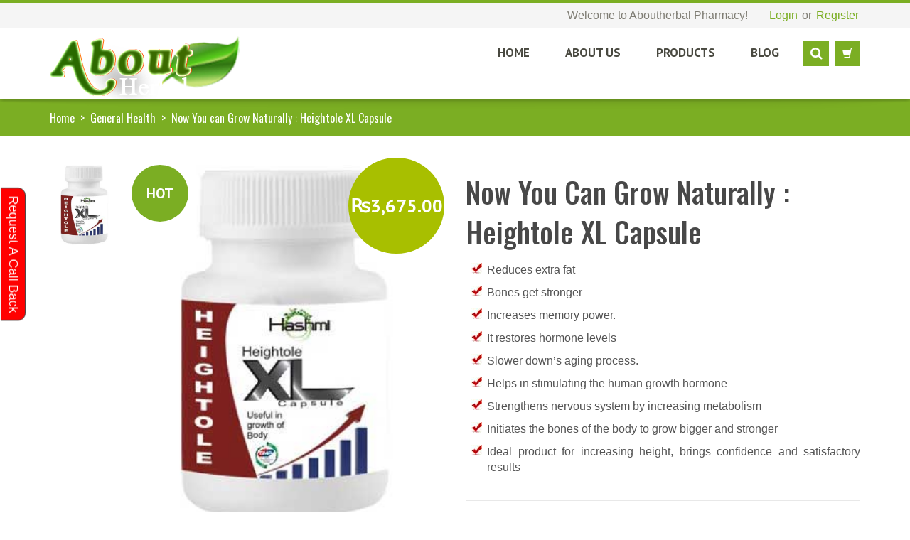

--- FILE ---
content_type: text/html; charset=UTF-8
request_url: http://www.aboutherbal.com/product/height-gainer/
body_size: 13349
content:
<!DOCTYPE html>
<html xmlns="http://www.w3.org/1999/xhtml" lang="en-US">
<head>
<meta http-equiv="Content-Type" content="text/html; charset=utf-8"/>
<meta http-equiv="X-UA-Compatible" content="IE=edge">
<link rel="profile" href="http://gmpg.org/xfn/11" />
<link rel="pingback" href="http://www.aboutherbal.com/xmlrpc.php" />
<meta name="viewport" content="width=device-width, initial-scale=1, maximum-scale=1" />
<link rel="shortcut icon" href="http://www.aboutherbal.com/wp-content/uploads/2018/10/Fevicon-AboutH.png" type="image/x-icon" />
<link rel="apple-touch-icon-precomposed" href="">
<link rel="apple-touch-icon-precomposed" sizes="114x114" href="">
<link rel="apple-touch-icon-precomposed" sizes="72x72" href="">
<link rel="apple-touch-icon-precomposed" sizes="144x144" href="">
<link href="//fonts.googleapis.com/css?family=Arial%2C+Helvetica%2C+sans-serif:300,400,400italic,500,600,700,700italic%7COswald:300,400,400italic,500,600,700,700italic%7CPT+Sans:300,400,400italic,500,600,700,700italic%7C&amp;subset=latin,greek-ext,cyrillic,latin-ext,greek,cyrillic-ext,vietnamese" rel="stylesheet" />
<!--[if lte IE 8]>
<link rel="stylesheet" href="http://www.aboutherbal.com/wp-content/themes/venedor/css/ie8.css" />
<![endif]-->
<style type="text/css">.animated{visibility:hidden}</style>
<!--[if lt IE 10]>
<style type="text/css">.animated{visibility:visible !important; -webkit-transition:none !important; -moz-transition:none !important; -o-transition:none !important; -ms-transition:none !important; transition:none !important}</style>
<![endif]-->
<!-- This site is optimized with the Yoast SEO plugin v12.3 - https://yoast.com/wordpress/plugins/seo/ -->
<title>Now You can Grow Naturally : Heightole XL Capsule &ndash; Aboutherbal Pharmacy</title>
<meta name="robots" content="max-snippet:-1, max-image-preview:large, max-video-preview:-1"/>
<link rel="canonical" href="http://www.aboutherbal.com/product/height-gainer/" />
<meta property="og:locale" content="en_US" />
<meta property="og:type" content="article" />
<meta property="og:title" content="Now You can Grow Naturally : Heightole XL Capsule &ndash; Aboutherbal Pharmacy" />
<meta property="og:description" content="Reduces extra fat
Bones get stronger
Increases memory power.
It restores hormone levels
Slower down&#039;s aging process.
Helps in stimulating the human growth hormone
Strengthens nervous system by increasing metabolism
Initiates the bones of the body to grow bigger and stronger
Ideal product for increasing height, brings confidence and satisfactory results" />
<meta property="og:url" content="http://www.aboutherbal.com/product/height-gainer/" />
<meta property="og:site_name" content="Aboutherbal Pharmacy" />
<meta property="og:image" content="http://www.aboutherbal.com/wp-content/uploads/2017/01/Height-Gain-Capsules-2.jpg" />
<meta property="og:image:width" content="300" />
<meta property="og:image:height" content="350" />
<meta name="twitter:card" content="summary_large_image" />
<meta name="twitter:description" content="Reduces extra fat  Bones get stronger  Increases memory power.  It restores hormone levels  Slower down&#039;s aging process.  Helps in stimulating the human growth hormone  Strengthens nervous system by increasing metabolism  Initiates the bones of the body to grow bigger and stronger  Ideal product for increasing height, brings confidence and satisfactory results" />
<meta name="twitter:title" content="Now You can Grow Naturally : Heightole XL Capsule &ndash; Aboutherbal Pharmacy" />
<meta name="twitter:image" content="http://www.aboutherbal.com/wp-content/uploads/2017/01/Height-Gain-Capsules-2.jpg" />
<script type='application/ld+json' class='yoast-schema-graph yoast-schema-graph--main'>{"@context":"https://schema.org","@graph":[{"@type":"WebSite","@id":"http://www.aboutherbal.com/#website","url":"http://www.aboutherbal.com/","name":"Aboutherbal Pharmacy","potentialAction":{"@type":"SearchAction","target":"http://www.aboutherbal.com/?s={search_term_string}","query-input":"required name=search_term_string"}},{"@type":"ImageObject","@id":"http://www.aboutherbal.com/product/height-gainer/#primaryimage","url":"http://www.aboutherbal.com/wp-content/uploads/2017/01/Height-Gain-Capsules-2.jpg","width":300,"height":350,"caption":"height-gain-capsule"},{"@type":"WebPage","@id":"http://www.aboutherbal.com/product/height-gainer/#webpage","url":"http://www.aboutherbal.com/product/height-gainer/","inLanguage":"en-US","name":"Now You can Grow Naturally : Heightole XL Capsule &ndash; Aboutherbal Pharmacy","isPartOf":{"@id":"http://www.aboutherbal.com/#website"},"primaryImageOfPage":{"@id":"http://www.aboutherbal.com/product/height-gainer/#primaryimage"},"datePublished":"2018-10-15T04:55:03+00:00","dateModified":"2019-11-08T06:48:27+00:00"}]}</script>
<!-- / Yoast SEO plugin. -->
<link rel='dns-prefetch' href='//ajax.googleapis.com' />
<link rel='dns-prefetch' href='//fonts.googleapis.com' />
<link rel='dns-prefetch' href='//s.w.org' />
<link rel="alternate" type="application/rss+xml" title="Aboutherbal Pharmacy &raquo; Feed" href="http://www.aboutherbal.com/feed/" />
<link rel="alternate" type="application/rss+xml" title="Aboutherbal Pharmacy &raquo; Comments Feed" href="http://www.aboutherbal.com/comments/feed/" />
<link rel="alternate" type="application/rss+xml" title="Aboutherbal Pharmacy &raquo; Now You can Grow Naturally : Heightole XL Capsule Comments Feed" href="http://www.aboutherbal.com/product/height-gainer/feed/" />
<style id='woocommerce-inline-inline-css' type='text/css'>
.woocommerce form .form-row .required { visibility: visible; }
</style>
<!-- <link rel='stylesheet' id='plugins-css'  href='http://www.aboutherbal.com/wp-content/themes/venedor/css/plugins.css?ver=4.9.8' type='text/css' media='all' /> -->
<!-- <link rel='stylesheet' id='venedor-styles-css'  href='http://www.aboutherbal.com/wp-content/themes/venedor/css/styles.css?ver=4.9.8' type='text/css' media='all' /> -->
<!-- <link rel='stylesheet' id='system-css'  href='http://www.aboutherbal.com/wp-content/themes/venedor/_config/system_1.css?ver=4.9.8' type='text/css' media='all' /> -->
<!-- <link rel='stylesheet' id='animate-css'  href='http://www.aboutherbal.com/wp-content/themes/venedor/css/animate.css?ver=4.9.8' type='text/css' media='all' /> -->
<!-- <link rel='stylesheet' id='ebs_dynamic_css-css'  href='http://www.aboutherbal.com/wp-content/plugins/easy-bootstrap-shortcodes/styles/ebs_dynamic_css.php?ver=4.9.8' type='text/css' media='all' /> -->
<link rel="stylesheet" type="text/css" href="//www.aboutherbal.com/wp-content/cache/wpfc-minified/fwq2eb9/4e03x.css" media="all"/>
<script type="text/template" id="tmpl-variation-template">
<div class="woocommerce-variation-description">{{{ data.variation.variation_description }}}</div>
<div class="woocommerce-variation-price">{{{ data.variation.price_html }}}</div>
<div class="woocommerce-variation-availability">{{{ data.variation.availability_html }}}</div>
</script>
<script type="text/template" id="tmpl-unavailable-variation-template">
<p>Sorry, this product is unavailable. Please choose a different combination.</p>
</script>
<script type='text/javascript' src='//ajax.googleapis.com/ajax/libs/jquery/1.8.3/jquery.min.js?ver=1.8.3'></script>
<meta name="generator" content="Powered by LayerSlider 6.5.8 - Multi-Purpose, Responsive, Parallax, Mobile-Friendly Slider Plugin for WordPress." />
<!-- LayerSlider updates and docs at: https://layerslider.kreaturamedia.com -->
<link rel='https://api.w.org/' href='http://www.aboutherbal.com/wp-json/' />
<link rel="EditURI" type="application/rsd+xml" title="RSD" href="http://www.aboutherbal.com/xmlrpc.php?rsd" />
<link rel="wlwmanifest" type="application/wlwmanifest+xml" href="http://www.aboutherbal.com/wp-includes/wlwmanifest.xml" /> 
<meta name="generator" content="WordPress 4.9.8" />
<meta name="generator" content="WooCommerce 3.4.6" />
<link rel='shortlink' href='http://www.aboutherbal.com/?p=7823' />
<link rel="alternate" type="application/json+oembed" href="http://www.aboutherbal.com/wp-json/oembed/1.0/embed?url=http%3A%2F%2Fwww.aboutherbal.com%2Fproduct%2Fheight-gainer%2F" />
<link rel="alternate" type="text/xml+oembed" href="http://www.aboutherbal.com/wp-json/oembed/1.0/embed?url=http%3A%2F%2Fwww.aboutherbal.com%2Fproduct%2Fheight-gainer%2F&#038;format=xml" />
<noscript><style>.woocommerce-product-gallery{ opacity: 1 !important; }</style></noscript>
<meta name="generator" content="Powered by WPBakery Page Builder - drag and drop page builder for WordPress."/>
<!--[if lte IE 9]><link rel="stylesheet" type="text/css" href="http://www.aboutherbal.com/wp-content/plugins/js_composer/assets/css/vc_lte_ie9.min.css" media="screen"><![endif]--><noscript><style type="text/css"> .wpb_animate_when_almost_visible { opacity: 1; }</style></noscript>
<!--[if lt IE 9]>
<script type="text/javascript" src="http://www.aboutherbal.com/wp-content/themes/venedor/js/ie8.js"></script>
<script type="text/javascript" src="http://www.aboutherbal.com/wp-content/themes/venedor/js/html5.js"></script>
<script type="text/javascript" src="http://www.aboutherbal.com/wp-content/themes/venedor/js/respond.min.js"></script>
<![endif]-->
</head>
<body class="product-template-default single single-product postid-7823  woocommerce woocommerce-page woocommerce-no-js wpb-js-composer js-comp-ver-5.5.4 vc_responsive">
<div id="wrapper" class="wrapper-full"><!-- wrapper -->
<div class="header-wrapper clearfix
"><!-- header wrapper -->
<!-- header top -->
<div class="header-top">
<div class="container">
<div class="left">
<!-- top navigation -->
<!-- end top navigation -->
</div>
<div class="right">
<div class="welcome-msg">Welcome to Aboutherbal Pharmacy!</div>
<div class="login-links">
<a href="http://www.aboutherbal.com/my-account/" class="nav-top-link">Login</a>
or                    <a href="http://www.aboutherbal.com/my-account/" class="nav-top-link">Register</a>
</div>
</div>
</div>
</div>
<!-- end header top -->
<!-- header -->
<div class="header
header-menu-right">
<div class="container">
<div class="row">
<!-- header left -->
<div class="col-sm-4 left">
<!-- logo -->
<div class="logo">
<a href="http://www.aboutherbal.com/" title="Aboutherbal Pharmacy - One of the best and oldest Herbal Medicine Pharmacy in India" rel="home">
<img src="http://www.aboutherbal.com/wp-content/uploads/2018/10/AboutH_Logo.png" />                    </a>
</div>
<!-- end logo -->
</div>
<!-- end header left -->
<!-- header right -->
<div class="col-sm-8 right">
</div>
<!-- header right -->
</div>
</div>
<!-- menu -->
<div class="menu-wrapper">
<div class="container">
<!-- logo -->
<h1 class="logo left">
<a href="http://www.aboutherbal.com/" title="Aboutherbal Pharmacy - One of the best and oldest Herbal Medicine Pharmacy in India" rel="home">
<img src="http://www.aboutherbal.com/wp-content/uploads/2018/10/AboutH_Logo.png" />                </a>
</h1>
<!-- end logo -->
<!-- quick access -->
<div class="quick-access search-popup">
<!-- search form -->
<div id="search-form" class="bottom">
<div class="yith-ajaxsearchform-container_1">
<form role="search" method="get" id="yith-ajaxsearchform" action="http://www.aboutherbal.com/" class="searchform">
<fieldset>
<span class="text"><input type="search" value="" name="s" id="yith-s_1" placeholder="Search here" autocomplete="off" /></span>
<span class="button-wrap"><button id="yith-searchsubmit" class="btn btn-special" title="Search" type="submit"><span class="fa fa-search"></span></button></span>
<input type="hidden" name="post_type" value="product" />
</fieldset>
</form>
</div>
<script type="text/javascript">
jQuery(function($){
var search_loader_url = js_venedor_vars.ajax_loader_url;
$('#yith-s_1').yithautocomplete({
minChars: 3,
appendTo: '.yith-ajaxsearchform-container_1',
serviceUrl: '/wp-admin/admin-ajax.php?action=yith_ajax_search_products',
onSearchStart: function(){
$(this).css({
'background-image': 'url('+search_loader_url+')',
'background-repeat': 'no-repeat'
});
},
onSearchComplete: function(){
$(this).css({
'background-image': 'none',
'background-repeat': 'no-repeat'
});
},
onSelect: function (suggestion) {
if( suggestion.id != -1 ) {
window.location.href = suggestion.url;
}
},
formatResult: function (suggestion, currentValue) {
var pattern = '(' + $.YithAutocomplete.utils.escapeRegExChars(currentValue) + ')';
var html = '';
if ( typeof suggestion.img !== 'undefined' ) {
html += suggestion.img;
}
html += '<div class="yith_wcas_result_content"><div class="title">';
html += suggestion.value.replace(new RegExp(pattern, 'gi'), '<strong>$1<\/strong>');
html += '</div>';
if ( typeof suggestion.div_badge_open !== 'undefined' ) {
html += suggestion.div_badge_open;
}
if ( typeof suggestion.on_sale !== 'undefined' ) {
html += suggestion.on_sale;
}
if ( typeof suggestion.featured !== 'undefined' ) {
html += suggestion.featured;
}
if ( typeof suggestion.div_badge_close !== 'undefined' ) {
html += suggestion.div_badge_close;
}
if ( typeof suggestion.price !== 'undefined' && suggestion.price != '' ) {
html += ' ' + suggestion.price;
}
if ( typeof suggestion.excerpt !== 'undefined' ) {
html += ' ' +  suggestion.excerpt.replace(new RegExp(pattern, 'gi'), '<strong>$1<\/strong>');
}
html += '</div>';
return html;
}
});
});
</script>                </div>
<!-- end search form -->
<!-- Show mini cart if Woocommerce is activated -->
<div id="mini-cart" class="mini-cart dropdown">
<div class="dropdown-toggle cart-head only-icon sticky-only-icon" data-toggle="dropdown" data-hover="dropdown" data-delay="1000" data-close-others="false">
<span class="cart-icon">
<span class="glyphicon glyphicon-shopping-cart"></span>
</span><span class="cart-details">
<span class="cart-items">0 item(s)</span>
<span class="mobile-hide"> - <span class="woocommerce-Price-amount amount"><span class="woocommerce-Price-currencySymbol">&#8360;</span>0.00</span></span>
</span>
</div>
<div class="dropdown-menu">
<div class="block-content cart-content">
No products in the cart.                </div>
</div>
</div>
<!-- end mini cart -->
</div>
<!-- end quick access -->
<!-- main menu -->
<div id="main-menu" class="mega-menu menu-right">
<ul id="menu-main-menu" class=""><li id="nav-menu-item-7863" class="menu-item menu-item-type-post_type menu-item-object-page menu-item-home  narrow "><a href="http://www.aboutherbal.com/" class="">Home</a></li>
<li id="nav-menu-item-7864" class="menu-item menu-item-type-post_type menu-item-object-page  narrow "><a href="http://www.aboutherbal.com/about-us/" class="">About Us</a></li>
<li id="nav-menu-item-7865" class="menu-item menu-item-type-post_type menu-item-object-page menu-item-has-children current_page_parent  has-sub narrow "><a href="http://www.aboutherbal.com/shop/" class="">Products</a>
<div class="popup"><div class="inner" style=""><ul class="sub-menu">
<li id="nav-menu-item-7867" class="menu-item menu-item-type-taxonomy menu-item-object-product_cat " data-cols="1"><a href="http://www.aboutherbal.com/product-category/male-health/" class="">Male Health</a></li>
<li id="nav-menu-item-7868" class="menu-item menu-item-type-taxonomy menu-item-object-product_cat " data-cols="1"><a href="http://www.aboutherbal.com/product-category/female-health/" class="">Female Health</a></li>
<li id="nav-menu-item-7869" class="menu-item menu-item-type-taxonomy menu-item-object-product_cat current-product-ancestor current-menu-parent current-product-parent active" data-cols="1"><a href="http://www.aboutherbal.com/product-category/general-health/" class="">General Health</a></li>
</ul></div></div>
</li>
<li id="nav-menu-item-7866" class="menu-item menu-item-type-post_type menu-item-object-page  narrow "><a href="http://www.aboutherbal.com/blog/" class="">Blog</a></li>
</ul>        </div><!-- end main menu -->
<!-- mobile menu -->
<div id="main-mobile-menu">
<div id="main-mobile-toggle" class="mobile-menu-toggle">
<span>Menu</span>
<span class="btn btn-inverse">
<span class="icon-bar"></span>
<span class="icon-bar"></span>
<span class="icon-bar"></span>
<span class="icon-bar"></span>
</span>
</div>
<div class="accordion-menu"><ul id="menu-main-menu-1" class=""><li id="accordion-menu-item-7863" class="menu-item menu-item-type-post_type menu-item-object-page menu-item-home "><a href="http://www.aboutherbal.com/" class="">Home</a><span class="arrow"></span></li>
<li id="accordion-menu-item-7864" class="menu-item menu-item-type-post_type menu-item-object-page "><a href="http://www.aboutherbal.com/about-us/" class="">About Us</a><span class="arrow"></span></li>
<li id="accordion-menu-item-7865" class="menu-item menu-item-type-post_type menu-item-object-page menu-item-has-children current_page_parent  has-sub"><a href="http://www.aboutherbal.com/shop/" class="">Products</a><span class="arrow"></span>
<ul class="sub-menu">
<li id="accordion-menu-item-7867" class="menu-item menu-item-type-taxonomy menu-item-object-product_cat "><a href="http://www.aboutherbal.com/product-category/male-health/" class="">Male Health</a><span class="arrow"></span></li>
<li id="accordion-menu-item-7868" class="menu-item menu-item-type-taxonomy menu-item-object-product_cat "><a href="http://www.aboutherbal.com/product-category/female-health/" class="">Female Health</a><span class="arrow"></span></li>
<li id="accordion-menu-item-7869" class="menu-item menu-item-type-taxonomy menu-item-object-product_cat current-product-ancestor current-menu-parent current-product-parent active"><a href="http://www.aboutherbal.com/product-category/general-health/" class="">General Health</a><span class="arrow"></span></li>
</ul>
</li>
<li id="accordion-menu-item-7866" class="menu-item menu-item-type-post_type menu-item-object-page "><a href="http://www.aboutherbal.com/blog/" class="">Blog</a><span class="arrow"></span></li>
</ul>        </div>
</div>
<!-- end mobile menu -->
</div>
<div class="container-shadow"></div>
</div>
<!-- end menu -->
</div>
<!-- end header -->
</div><!-- end header wrapper -->
<div class="sticky-header"><!-- sticky header -->
<!-- header -->
<div class="header">
<!-- menu -->
<div class="menu-wrapper">
<div class="container">
<!-- header left -->
<div class="left">
<!-- logo -->
<div class="logo">
<a href="http://www.aboutherbal.com/" title="Aboutherbal Pharmacy - One of the best and oldest Herbal Medicine Pharmacy in India" rel="home">
<img src="http://www.aboutherbal.com/wp-content/uploads/2018/10/AboutH_Logo.png" />                    </a>
</div>
<!-- end logo -->
</div>
<!-- end header left -->
<!-- quick access -->
<div class="quick-access search-popup">
<!-- search form -->
<div id="search-form">
<div class="yith-ajaxsearchform-container_2">
<form role="search" method="get" id="yith-ajaxsearchform" action="http://www.aboutherbal.com/" class="searchform">
<fieldset>
<span class="text"><input type="search" value="" name="s" id="yith-s_2" placeholder="Search here" autocomplete="off" /></span>
<span class="button-wrap"><button id="yith-searchsubmit" class="btn btn-special" title="Search" type="submit"><span class="fa fa-search"></span></button></span>
<input type="hidden" name="post_type" value="product" />
</fieldset>
</form>
</div>
<script type="text/javascript">
jQuery(function($){
var search_loader_url = js_venedor_vars.ajax_loader_url;
$('#yith-s_2').yithautocomplete({
minChars: 3,
appendTo: '.yith-ajaxsearchform-container_2',
serviceUrl: '/wp-admin/admin-ajax.php?action=yith_ajax_search_products',
onSearchStart: function(){
$(this).css({
'background-image': 'url('+search_loader_url+')',
'background-repeat': 'no-repeat'
});
},
onSearchComplete: function(){
$(this).css({
'background-image': 'none',
'background-repeat': 'no-repeat'
});
},
onSelect: function (suggestion) {
if( suggestion.id != -1 ) {
window.location.href = suggestion.url;
}
},
formatResult: function (suggestion, currentValue) {
var pattern = '(' + $.YithAutocomplete.utils.escapeRegExChars(currentValue) + ')';
var html = '';
if ( typeof suggestion.img !== 'undefined' ) {
html += suggestion.img;
}
html += '<div class="yith_wcas_result_content"><div class="title">';
html += suggestion.value.replace(new RegExp(pattern, 'gi'), '<strong>$1<\/strong>');
html += '</div>';
if ( typeof suggestion.div_badge_open !== 'undefined' ) {
html += suggestion.div_badge_open;
}
if ( typeof suggestion.on_sale !== 'undefined' ) {
html += suggestion.on_sale;
}
if ( typeof suggestion.featured !== 'undefined' ) {
html += suggestion.featured;
}
if ( typeof suggestion.div_badge_close !== 'undefined' ) {
html += suggestion.div_badge_close;
}
if ( typeof suggestion.price !== 'undefined' && suggestion.price != '' ) {
html += ' ' + suggestion.price;
}
if ( typeof suggestion.excerpt !== 'undefined' ) {
html += ' ' +  suggestion.excerpt.replace(new RegExp(pattern, 'gi'), '<strong>$1<\/strong>');
}
html += '</div>';
return html;
}
});
});
</script>                </div>
<!-- end search form -->
<!-- Show mini cart if Woocommerce is activated -->
<div id="mini-cart" class="mini-cart dropdown">
<div class="dropdown-toggle cart-head only-icon sticky-only-icon" data-toggle="dropdown" data-hover="dropdown" data-delay="1000" data-close-others="false">
<span class="cart-icon">
<span class="glyphicon glyphicon-shopping-cart"></span>
</span><span class="cart-details">
<span class="cart-items">0 item(s)</span>
<span class="mobile-hide"> - <span class="woocommerce-Price-amount amount"><span class="woocommerce-Price-currencySymbol">&#8360;</span>0.00</span></span>
</span>
</div>
<div class="dropdown-menu">
<div class="block-content cart-content">
No products in the cart.                </div>
</div>
</div>
<!-- end mini cart -->
</div>
<!-- end quick access -->
<!-- main menu -->
<div id="main-menu" class="mega-menu menu-right">
<ul id="menu-main-menu-2" class=""><li id="nav-menu-item-7863" class="menu-item menu-item-type-post_type menu-item-object-page menu-item-home  narrow "><a href="http://www.aboutherbal.com/" class="">Home</a></li>
<li id="nav-menu-item-7864" class="menu-item menu-item-type-post_type menu-item-object-page  narrow "><a href="http://www.aboutherbal.com/about-us/" class="">About Us</a></li>
<li id="nav-menu-item-7865" class="menu-item menu-item-type-post_type menu-item-object-page menu-item-has-children current_page_parent  has-sub narrow "><a href="http://www.aboutherbal.com/shop/" class="">Products</a>
<div class="popup"><div class="inner" style=""><ul class="sub-menu">
<li id="nav-menu-item-7867" class="menu-item menu-item-type-taxonomy menu-item-object-product_cat " data-cols="1"><a href="http://www.aboutherbal.com/product-category/male-health/" class="">Male Health</a></li>
<li id="nav-menu-item-7868" class="menu-item menu-item-type-taxonomy menu-item-object-product_cat " data-cols="1"><a href="http://www.aboutherbal.com/product-category/female-health/" class="">Female Health</a></li>
<li id="nav-menu-item-7869" class="menu-item menu-item-type-taxonomy menu-item-object-product_cat current-product-ancestor current-menu-parent current-product-parent active" data-cols="1"><a href="http://www.aboutherbal.com/product-category/general-health/" class="">General Health</a></li>
</ul></div></div>
</li>
<li id="nav-menu-item-7866" class="menu-item menu-item-type-post_type menu-item-object-page  narrow "><a href="http://www.aboutherbal.com/blog/" class="">Blog</a></li>
</ul>        </div><!-- end main menu -->
</div>
<div class="container-shadow"></div>
</div>
<!-- end menu -->
</div>
<!-- end header -->
</div><!-- end sticky header -->
<!-- banner -->
<!-- end banner -->
<div class="breadcrumbs"><!-- breadcrumbs -->
<div class="container">
<ul><li><a class="home" href="http://www.aboutherbal.com">Home</a></li><li><span>&gt;</span></li><li><a href="http://www.aboutherbal.com/product-category/general-health/">General Health</a></li><li><span>&gt;</span></li><li>Now You can Grow Naturally : Heightole XL Capsule</li></ul>            </div>
</div><!-- end breadcrumbs -->
<div id="main" class="column1"><!-- main -->
<div class="container">
<div class="row">
<div class="main-content col-sm-12 col-md-12">
<!-- main content -->
<div id="primary" class="content-area"><main id="main" class="site-main" role="main">
<div itemscope itemtype="" id="product-7823" class="post-7823 product type-product status-publish has-post-thumbnail product_cat-general-health first instock featured shipping-taxable purchasable product-type-simple">
<div class="product-essential">
<div class="row">
<div class="col-lg-6 col-md-7 col-sm-12 summary-before">
<div class="images product-images clearfix">
<div class="product-image elevate-zoom-7823">
<style type="text/css">
.product-images .thumbnails .elastislide-vertical,
.product-images .thumbnails .normal-images {
margin-top: -8.1666666666667px !important;
}
.product-images .thumbnails {
height: 518px;
}
.product-images .thumbnails img {
padding: 8.1666666666667px 0 !important;
}
/*========= Media Styles ==========*/
@media (max-width: 1199px) {
.product-images .thumbnails .elastislide-vertical,
.product-images .thumbnails .normal-images {
margin-top: -7px !important;
}
.product-images .thumbnails {
height: 485.33333333333px;
}
.product-images .thumbnails img {
padding: 7px 0 !important;
}
}
@media (max-width: 991px) {
.product-images .thumbnails .elastislide-vertical,
.product-images .thumbnails .normal-images {
margin-top: -9.3333333333333px !important;
}
.product-images .thumbnails {
height: 672px;
}
.product-images .thumbnails img {
padding: 9.3333333333333px 0 !important;
}
}
.single-product .column2 .product-images .thumbnails .elastislide-vertical,
.single-product .column2 .product-images .thumbnails .normal-images {
margin-top: -5.4444444444444px !important;
}
.single-product .column2 .product-images .thumbnails {
height: 384.22222222222px;
}
.single-product .column2 .product-images .thumbnails img {
padding: 5.4444444444444px 0 !important;
}
@media (max-width: 1199px) {
.single-product .column2 .product-images .thumbnails .elastislide-vertical,
.single-product .column2 .product-images .thumbnails .normal-images {
margin-top: -7.7777777777778px !important;
}
.single-product .column2 .product-images .thumbnails {
height: 332.88888888889px;
}
.single-product .column2 .product-images .thumbnails img {
padding: 7.7777777777778px 0 !important;
}
}
@media (max-width: 991px) {
.single-product .column2 .product-images .thumbnails .elastislide-vertical,
.single-product .column2 .product-images .thumbnails .normal-images {
margin-top: -9.3333333333333px !important;
}
.single-product .column2 .product-images .thumbnails {
height: 438.66666666667px;
}
.single-product .column2 .product-images .thumbnails img {
padding: 9.3333333333333px 0 !important;
}
}
@media (max-width: 767px) {
.product-images .thumbnails .elastislide-vertical,
.product-images .thumbnails .normal-images,
.single-product .column2 .product-images .thumbnails .elastislide-vertical,
.single-product .column2 .product-images .thumbnails .normal-images {
margin-top: -7.3888888888889px !important;
}
.product-images .thumbnails,
.single-product .column2 .product-images .thumbnails {
height: 292.44444444444px;
}
.product-images .thumbnails img,
.single-product .column2 .product-images .thumbnails img {
padding: 7.3888888888889px 0 !important;
}
}
@media (max-width: 480px) {
}
</style>
<div data-thumb="http://www.aboutherbal.com/wp-content/uploads/2017/01/Height-Gain-Capsules-2.jpg" class="woocommerce-product-gallery__image"><a href="http://www.aboutherbal.com/wp-content/uploads/2017/01/Height-Gain-Capsules-2.jpg" itemprop="image" class="woocommerce-main-image" title="Height Gain Capsules"><img width="300" height="350" src="http://www.aboutherbal.com/wp-content/uploads/2017/01/Height-Gain-Capsules-2.jpg" class="attachment-shop_single product-image-7823 wp-post-image" alt="height-gain-capsule" title="Height Gain Capsules" data-zoom-image="http://www.aboutherbal.com/wp-content/uploads/2017/01/Height-Gain-Capsules-2.jpg" sizes="(max-width: 300px) 100vw, 300px" /></a></div>        <div class="labels top-left"><span class="onhot circle">Hot</span></div>
<div class="price-box top-right"><p class="price"><span class="woocommerce-Price-amount amount"><span class="woocommerce-Price-currencySymbol">&#8360;</span>3,675.00</span></p>
</div>    </div>
<div class="thumbnails"><div>
<ul id="thumbnails-slider-7823" class="normal-images">
<li><a href="#" class="elevatezoom-gallery" data-image="http://www.aboutherbal.com/wp-content/uploads/2017/01/Height-Gain-Capsules-2.jpg" data-zoom-image="http://www.aboutherbal.com/wp-content/uploads/2017/01/Height-Gain-Capsules-2.jpg" title="Height Gain Capsules"><img width="86" height="100" src="http://www.aboutherbal.com/wp-content/uploads/2017/01/Height-Gain-Capsules-2.jpg" class="attachment-shop_thumbnail size-shop_thumbnail wp-post-image" alt="height-gain-capsule" sizes="(max-width: 86px) 100vw, 86px" /></a></li>            
</ul>
</div></div>
<script type="text/javascript">
jQuery(function($) {
var image_es;
var zoom_timer;
var win_width = 0;
function resize_venedor_thumbs() {
if (win_width != $(window).width()) {
win_width = $(window).width();
}
if (zoom_timer) clearTimeout(zoom_timer);
}
$(window).load(resize_venedor_thumbs);
$(window).resize(function() {
clearTimeout(zoom_timer);
zoom_timer = setTimeout(resize_venedor_thumbs, 400);
});
});
</script>
</div>
<script type="text/javascript">
jQuery(document).ready(function ($) {
// check mobile
var venedorIsMobile = {
Android: function() {
return navigator.userAgent.match(/Android/i);
},
BlackBerry: function() {
return navigator.userAgent.match(/BlackBerry/i);
},
iOS: function() {
return navigator.userAgent.match(/iPhone|iPad|iPod/i);
},
Opera: function() {
return navigator.userAgent.match(/Opera Mini/i);
},
Windows: function() {
return navigator.userAgent.match(/IEMobile/i);
},
any: function() {
return (venedorIsMobile.Android() || venedorIsMobile.BlackBerry() || venedorIsMobile.iOS() || venedorIsMobile.Opera() || venedorIsMobile.Windows());
}
};
$(".product-image-7823").elevateZoom({
gallery: 'thumbnails-slider-7823', 
scrollZoom: false, 
zoomType: 'inner',
lensSize: 200,
lensShape: 'round',
containLensZoom: true, 
zoomWindowWidth: 400,
zoomWindowHeight: 400,
zoomWindowOffetx: 0,
zoomWindowOffety: 0,
zoomWindowPosition: 1,
cursor: 'pointer', 
borderSize: 4,
lensBorder: 1,
borderColour: '#888888',
responsive: true, 
galleryActiveClass: "active", 
imageCrossfade: true,
easing: true,
zoomContainer: '.elevate-zoom-7823'
});
$(".product-image-7823").bind("click", function(e) {
e.preventDefault();
var ez = $('.product-image-7823').data('elevateZoom');
ez.closeAll();
var gallery = blueimp.Gallery(ez.getGalleryList());
return false;
});
var pi_timer;
var win_width = 0;
$(window).resize(function() {
pi_timer = setTimeout(function() {
if (win_width != $(window).width()) {
$('#thumbnails-slider-7823 li a').first().click();
$zoomWrapper = $('.elevate-zoom-7823').find('.zoomWrapper');
$zoomWrapper.css('width', $zoomWrapper.find('.product-image-7823').width());
$zoomWrapper.css('height', $zoomWrapper.find('.product-image-7823').height());
win_width = $(window).width();
}
}, 200); 
});
if (venedorIsMobile.any()) {
$( "<style>.product-images .zoomContainer { display: none; }</style>" ).appendTo( "head" )
}
});
</script>
</div>
<div class="col-lg-6 col-md-5 col-sm-12 summary entry-summary">
<h1 itemprop="name" class="product_title">Now You can Grow Naturally : Heightole XL Capsule</h1>
<div itemprop="description" class="description">
<ol class="tick">
<li>Reduces extra fat</li>
<li>Bones get stronger</li>
<li>Increases memory power.</li>
<li>It restores hormone levels</li>
<li>Slower down&#8217;s aging process.</li>
<li>Helps in stimulating the human growth hormone</li>
<li>Strengthens nervous system by increasing metabolism</li>
<li>Initiates the bones of the body to grow bigger and stronger</li>
<li>Ideal product for increasing height, brings confidence and satisfactory results</li>
</ol>
</div>
<form class="cart" action="http://www.aboutherbal.com/product/height-gainer/" method="post" enctype='multipart/form-data'>
<div class="quantity">
<input
type="number"
id="quantity_64c3c54102063"
class="input-text qty text"
step="1"
min="1"
max=""
name="quantity"
value="1"
title="Qty"
size="4"
pattern="[0-9]*"
inputmode="numeric"
aria-labelledby="" />
</div>
<button type="submit" name="add-to-cart" value="7823" class="single_add_to_cart_button button alt">Add to cart</button>
</form>
<div class="product_meta">
<span class="sku_wrapper"><span class="meta-label">SKU:</span><span class="sku">HTC</span></span>
<span class="posted_in"><span class="meta-label">Category: </span><a href="http://www.aboutherbal.com/product-category/general-health/" rel="tag">General Health</a></span>
</div>
</div><!-- .summary -->
</div>
</div>
<div class="woocommerce-tabs" id="product-tab">
<ul class="resp-tabs-list">
<li aria-controls="tab-description">
Description				</li>
<li aria-controls="tab-reviews">
Reviews (0)				</li>
</ul>
<div class="resp-tabs-container">
<div id="tab-description">
<h2>Description</h2>
<p><img src="http://www.aboutherbal.com/wp-content/uploads/2017/04/NaturalHeightGainTreatment.jpg" alt="Natural Height Gainer" width="100%" height="auto" /></p>
<h2>Best Height Gainer Supplement: Gain Height Naturally</h2>
<p>Imagine for a minute how you will feel by growing taller: You&#8217;ll radiate confidence and achievement at whenever point you go into any room, office, etc., and people will look at your new height with real jealousy.<br />
Hashmi <a href="http://hashmimart.in/height-gainer">Heightole height gainer</a> formula increasing height naturally and Easily! You will see amazing results with new confidence in yourself by height gain treatment.<br />
Have you ever noticed that whether it is at the nearby pub/club or In the workplace, it is the tall men who get the Most Attention? It is no amaze that 90% of all top officials of major organizations are More Than average in Height. So what are you waiting for….from now only get that attention by height gain medicine?</p>
<h2>How do Height Heightole-XL Supplements work?</h2>
<p>When you take height gainer supplements, it gives signals to hypothalamus gland, which in turn signals Pituitary organs to expand the creation of human growth hormone which is in charge of the development of our body. This also builds the thickness and density of vertebral plates this prompts flexibility of the spine and thus increases the height.<br />
By height gain treatment you will build your general physical performance, you will have more vitality, your balance will expand, you will have the capacity to jump higher, you will lose fat and muscle mass, you will reduce the impacts of maturing and your vital organs will work at ideal levels. Height gain treatment will feel you much more relaxed by strengthening your immune framework. Height gainer pills secured your tissues against cell damage. Height gainer pills help overall body chemistry to the maximal levels possible.</p>
<h3>With Our Height Gain Medicine There Is :</h3>
<ol>
<li>No surgery required</li>
<li>No injection required</li>
<li>No exercises required</li>
<li>No painful stretching required</li>
<li>No painful shoe insoles required</li>
</ol>
<p>Each individual has a different physiology, so results will differ. Anyhow the vast majority will become taller and begin to grow within several months. This is a revolutionary height gain treatment that gives you results within two months. There are many satisfied customers who have realized a 3-inch growth within the first two months. Height gain medicine also makes you confident, smarter and taller with a good personality. It’s the best height gain medicine for all men and women.</p>
</div>
<div id="tab-reviews">
<div id="reviews"><div id="comments"><h2>Reviews</h2><p class="noreviews">There are no reviews yet. <a href="#review-form" class="inline show-review-form" title="Add a review">Add a review</a></p></div><div id="review_form_wrapper" style="display:none;"><div id="review-form">	<div id="respond" class="comment-respond">
<h3 id="reply-title" class="comment-reply-title">Be the first to review &ldquo;Now You can Grow Naturally : Heightole XL Capsule&rdquo; <small><a rel="nofollow" id="cancel-comment-reply-link" href="/product/height-gainer/#respond" style="display:none;">Cancel reply</a></small></h3><p class="must-log-in">You must be <a href="http://www.aboutherbal.com/my-account/">logged in</a> to post a review.</p>	</div><!-- #respond -->
</div></div><div class="clear"></div></div>
<script type="text/javascript">
jQuery(function($) {
$('.show-review-form').click(function() {
$('#review_form_wrapper').slideToggle();
});
});
</script>
</div>
</div>
</div>
<script type="text/javascript">
jQuery(function($) {
$('.woocommerce-tabs').easyResponsiveTabs({
type: 'default', //Types: default, vertical, accordion           
width: 'auto', //auto or any width like 600px
fit: true,   // 100% fit in a container
closed: 'accordion', // Start closed if in accordion view
activate: function(event) { // Callback function if tab is switched
}
});
// go to reviews, write a review
$('#goto-reviews, #goto-review-form').click(function() {
if ($("h2[aria-controls=tab_item-1]").length && $("h2[aria-controls=tab_item-1]").next().css('display') == 'none')
$("h2[aria-controls=tab_item-1]").click();
else if ($("li[aria-controls=tab_item-1]").length && $("li[aria-controls=tab_item-1]").next().css('display') == 'none')
$("li[aria-controls=tab_item-1]").click();
});
$('#goto-review-form').click(function() {
if ($('#review_form_wrapper').css('display') == 'none')
$(".show-review-form").click();
});
// Open review form lightbox if accessed via anchor
if ( window.location.hash == '#review-form' || window.location.hash == '#reviews' ) {
setTimeout(function() {
if ($("h2[aria-controls=tab_item-1]").next().css('display') == 'none')
$("h2[aria-controls=tab_item-1]").click();
if ( window.location.hash == '#review-form' )
$(".show-review-form").click();
}, 200);
}
});
</script>
<div class="related products product-slider">
<h2 class="entry-title">Related Products</h2>
<div class="product-row">
<div class="products grid row clearfix products-wide calc-height product-carousel owl-carousel columns-4">
<div class="post-7827 product type-product status-publish has-post-thumbnail product_cat-general-health first instock shipping-taxable purchasable product-type-simple">
<div class="inner clearfix">
<a href="http://www.aboutherbal.com/product/alcohol-addiction-treatment/">
<span class="product-image no-image"><img width="257" height="300" src="http://www.aboutherbal.com/wp-content/uploads/2017/01/Alcohol-Addiction-Treatment-Antobacus-2.jpg" class="attachment-shop_catalog size-shop_catalog wp-post-image" alt="Alcohol Addiction Treatment" srcset="http://www.aboutherbal.com/wp-content/uploads/2017/01/Alcohol-Addiction-Treatment-Antobacus-2.jpg 300w, http://www.aboutherbal.com/wp-content/uploads/2017/01/Alcohol-Addiction-Treatment-Antobacus-2-257x300.jpg 257w" sizes="(max-width: 257px) 100vw, 257px" /><div class="price-box top-right">
<span class="price"><span class="woocommerce-Price-amount amount"><span class="woocommerce-Price-currencySymbol">&#8360;</span>3,285.00</span></span>
</div>        <div class="figcaption">
<span class="btn btn-arrow quickview-button top-right" data-id="7827"><span class="fa fa-search"></span></span>
</div>
</span>
</a>
<div class="product-details">
<a class="product-loop-title" href="http://www.aboutherbal.com/product/alcohol-addiction-treatment/"><h2 class="woocommerce-loop-product__title">Alcohol Addiction Treatment : Antobacus Capsule</h2></a>                        
<div class="add-links-wrap">
<a href="/product/height-gainer/?add-to-cart=7827" data-quantity="1" class="button cart-links button product_type_simple add_to_cart_button ajax_add_to_cart" data-product_id="7827" data-product_sku="ABC" aria-label="Add &ldquo;Alcohol Addiction Treatment : Antobacus Capsule&rdquo; to your cart" rel="nofollow">Add to cart</a></div>            
</div>
</div>
</div>
<div class="post-7824 product type-product status-publish has-post-thumbnail product_cat-general-health instock shipping-taxable purchasable product-type-simple">
<div class="inner clearfix">
<a href="http://www.aboutherbal.com/product/kidney-stone-treatment/">
<span class="product-image no-image"><img width="257" height="300" src="http://www.aboutherbal.com/wp-content/uploads/2017/01/Kidney-Stones-Treatment-Stonil-2.jpg" class="attachment-shop_catalog size-shop_catalog wp-post-image" alt="kidney-stone-treatment-stonil-capsule" srcset="http://www.aboutherbal.com/wp-content/uploads/2017/01/Kidney-Stones-Treatment-Stonil-2.jpg 300w, http://www.aboutherbal.com/wp-content/uploads/2017/01/Kidney-Stones-Treatment-Stonil-2-257x300.jpg 257w" sizes="(max-width: 257px) 100vw, 257px" /><div class="price-box top-right">
<span class="price"><span class="woocommerce-Price-amount amount"><span class="woocommerce-Price-currencySymbol">&#8360;</span>3,975.00</span></span>
</div>        <div class="figcaption">
<span class="btn btn-arrow quickview-button top-right" data-id="7824"><span class="fa fa-search"></span></span>
</div>
</span>
</a>
<div class="product-details">
<a class="product-loop-title" href="http://www.aboutherbal.com/product/kidney-stone-treatment/"><h2 class="woocommerce-loop-product__title">Natural Kidney Stone Treatment : Stonil Capsules</h2></a>                        
<div class="add-links-wrap">
<a href="/product/height-gainer/?add-to-cart=7824" data-quantity="1" class="button cart-links button product_type_simple add_to_cart_button ajax_add_to_cart" data-product_id="7824" data-product_sku="STL" aria-label="Add &ldquo;Natural Kidney Stone Treatment : Stonil Capsules&rdquo; to your cart" rel="nofollow">Add to cart</a></div>            
</div>
</div>
</div>
<div class="post-7826 product type-product status-publish has-post-thumbnail product_cat-general-health instock shipping-taxable purchasable product-type-simple">
<div class="inner clearfix">
<a href="http://www.aboutherbal.com/product/diabetes-treatment/">
<span class="product-image no-image"><img width="257" height="300" src="http://www.aboutherbal.com/wp-content/uploads/2017/01/Diabetes-Treatment-Capsules-2.jpg" class="attachment-shop_catalog size-shop_catalog wp-post-image" alt="HerboDiabeconCapsule" srcset="http://www.aboutherbal.com/wp-content/uploads/2017/01/Diabetes-Treatment-Capsules-2.jpg 300w, http://www.aboutherbal.com/wp-content/uploads/2017/01/Diabetes-Treatment-Capsules-2-257x300.jpg 257w" sizes="(max-width: 257px) 100vw, 257px" /><div class="price-box top-right">
<span class="price"><span class="woocommerce-Price-amount amount"><span class="woocommerce-Price-currencySymbol">&#8360;</span>2,845.00</span></span>
</div>        <div class="figcaption">
<span class="btn btn-arrow quickview-button top-right" data-id="7826"><span class="fa fa-search"></span></span>
</div>
</span>
</a>
<div class="product-details">
<a class="product-loop-title" href="http://www.aboutherbal.com/product/diabetes-treatment/"><h2 class="woocommerce-loop-product__title">Diabetes Treatment : Herbo Diabecon Capsule</h2></a>                        
<div class="add-links-wrap">
<a href="/product/height-gainer/?add-to-cart=7826" data-quantity="1" class="button cart-links button product_type_simple add_to_cart_button ajax_add_to_cart" data-product_id="7826" data-product_sku="DBN" aria-label="Add &ldquo;Diabetes Treatment : Herbo Diabecon Capsule&rdquo; to your cart" rel="nofollow">Add to cart</a></div>            
</div>
</div>
</div>
<div class="post-7828 product type-product status-publish has-post-thumbnail product_cat-general-health last instock featured shipping-taxable purchasable product-type-simple">
<div class="inner clearfix">
<a href="http://www.aboutherbal.com/product/weight-gainer/">
<span class="product-image no-image"><img width="257" height="300" src="http://www.aboutherbal.com/wp-content/uploads/2017/01/Weight-Gain-Capsules-Vetoll-XL-2.jpg" class="attachment-shop_catalog size-shop_catalog wp-post-image" alt="weight-gain-capsule" srcset="http://www.aboutherbal.com/wp-content/uploads/2017/01/Weight-Gain-Capsules-Vetoll-XL-2.jpg 300w, http://www.aboutherbal.com/wp-content/uploads/2017/01/Weight-Gain-Capsules-Vetoll-XL-2-257x300.jpg 257w" sizes="(max-width: 257px) 100vw, 257px" /><div class="labels top-left"><span class="onhot circle">Hot</span></div><div class="price-box top-right">
<span class="price"><span class="woocommerce-Price-amount amount"><span class="woocommerce-Price-currencySymbol">&#8360;</span>2,658.00</span></span>
</div>        <div class="figcaption">
<span class="btn btn-arrow quickview-button top-right" data-id="7828"><span class="fa fa-search"></span></span>
</div>
</span>
</a>
<div class="product-details">
<a class="product-loop-title" href="http://www.aboutherbal.com/product/weight-gainer/"><h2 class="woocommerce-loop-product__title">Best Weight Gainer : Vetoll XL Capsule</h2></a>                        
<div class="add-links-wrap">
<a href="/product/height-gainer/?add-to-cart=7828" data-quantity="1" class="button cart-links button product_type_simple add_to_cart_button ajax_add_to_cart" data-product_id="7828" data-product_sku="VTL" aria-label="Add &ldquo;Best Weight Gainer : Vetoll XL Capsule&rdquo; to your cart" rel="nofollow">Add to cart</a></div>            
</div>
</div>
</div>
<div class="post-7825 product type-product status-publish has-post-thumbnail product_cat-general-health first instock featured shipping-taxable purchasable product-type-simple">
<div class="inner clearfix">
<a href="http://www.aboutherbal.com/product/weight-loss-treatment/">
<span class="product-image no-image"><img width="257" height="300" src="http://www.aboutherbal.com/wp-content/uploads/2017/01/Lose-Weight-Fast-Slim-XL-2.jpg" class="attachment-shop_catalog size-shop_catalog wp-post-image" alt="Slim-xl Capsule" srcset="http://www.aboutherbal.com/wp-content/uploads/2017/01/Lose-Weight-Fast-Slim-XL-2.jpg 300w, http://www.aboutherbal.com/wp-content/uploads/2017/01/Lose-Weight-Fast-Slim-XL-2-257x300.jpg 257w" sizes="(max-width: 257px) 100vw, 257px" /><div class="labels top-left"><span class="onhot circle">Hot</span></div><div class="price-box top-right">
<span class="price"><span class="woocommerce-Price-amount amount"><span class="woocommerce-Price-currencySymbol">&#8360;</span>5,601.00</span></span>
</div>        <div class="figcaption">
<span class="btn btn-arrow quickview-button top-right" data-id="7825"><span class="fa fa-search"></span></span>
</div>
</span>
</a>
<div class="product-details">
<a class="product-loop-title" href="http://www.aboutherbal.com/product/weight-loss-treatment/"><h2 class="woocommerce-loop-product__title">Best Medicine For Weight Loss : Slime XL Capsule</h2></a>                        
<div class="add-links-wrap">
<a href="/product/height-gainer/?add-to-cart=7825" data-quantity="1" class="button cart-links button product_type_simple add_to_cart_button ajax_add_to_cart" data-product_id="7825" data-product_sku="SXL" aria-label="Add &ldquo;Best Medicine For Weight Loss : Slime XL Capsule&rdquo; to your cart" rel="nofollow">Add to cart</a></div>            
</div>
</div>
</div>
</div>
</div>
</div>
<meta itemprop="url" content="http://www.aboutherbal.com/product/height-gainer/" />
</div><!-- #product-7823 -->
</main></div>
                                                            </div><!-- end main content -->
</div>
</div>
</div><!-- end main -->
<div class="sidebar content-bottom-wrapper"><!-- content bottom wrapper -->
<div class="container">
<div class="row">
<div class="col-md-3 col-sm-4"><!-- content bottom widget 1 -->
<aside id="woocommerce_top_rated_products-2" class="widget woocommerce widget_top_rated_products"><h3 class="widget-title">Top Rated</h3><ul class="product_list_widget">
<li class="item clearfix">
<a href="http://www.aboutherbal.com/product/breast-enlargement-cream/" class="product-image" title="Safe Methods for Natural Breast Enhancement : Big-B XL Cream">
<img width="257" height="300" src="http://www.aboutherbal.com/wp-content/uploads/2017/01/Breast-Enlargement-Cream-BigB-XL-2.jpg" class="attachment-woocommerce_thumbnail size-woocommerce_thumbnail wp-post-image" alt="Big B-XL- Breast Enlargement Cream" srcset="http://www.aboutherbal.com/wp-content/uploads/2017/01/Breast-Enlargement-Cream-BigB-XL-2.jpg 300w, http://www.aboutherbal.com/wp-content/uploads/2017/01/Breast-Enlargement-Cream-BigB-XL-2-257x300.jpg 257w" sizes="(max-width: 257px) 100vw, 257px" />    </a>
<div class="product-details">
<a href="http://www.aboutherbal.com/product/breast-enlargement-cream/" class="product-name" title="Safe Methods for Natural Breast Enhancement : Big-B XL Cream">
<span class="product-title">Safe Methods for Natural Breast Enhancement : Big-B XL Cream</span>
</a>
<span class="woocommerce-Price-amount amount"><span class="woocommerce-Price-currencySymbol">&#8360;</span>2,268.00</span>    </div>
</li>
<li class="item clearfix">
<a href="http://www.aboutherbal.com/product/height-gainer/" class="product-image" title="Now You can Grow Naturally : Heightole XL Capsule">
<img width="257" height="300" src="http://www.aboutherbal.com/wp-content/uploads/2017/01/Height-Gain-Capsules-2.jpg" class="attachment-woocommerce_thumbnail size-woocommerce_thumbnail wp-post-image" alt="height-gain-capsule" srcset="http://www.aboutherbal.com/wp-content/uploads/2017/01/Height-Gain-Capsules-2.jpg 300w, http://www.aboutherbal.com/wp-content/uploads/2017/01/Height-Gain-Capsules-2-257x300.jpg 257w" sizes="(max-width: 257px) 100vw, 257px" />    </a>
<div class="product-details">
<a href="http://www.aboutherbal.com/product/height-gainer/" class="product-name" title="Now You can Grow Naturally : Heightole XL Capsule">
<span class="product-title">Now You can Grow Naturally : Heightole XL Capsule</span>
</a>
<span class="woocommerce-Price-amount amount"><span class="woocommerce-Price-currencySymbol">&#8360;</span>3,675.00</span>    </div>
</li></ul></aside>                </div><!-- end content bottom widget 1 -->
<div class="col-md-3 col-sm-4"><!-- content bottom widget 2 -->
</div><!-- end content bottom widget 2 -->
<div class="col-md-3 col-sm-4"><!-- content bottom widget 3 -->
<aside id="woocommerce_products-5" class="widget woocommerce widget_products"><h3 class="widget-title">Featured</h3><ul class="product_list_widget">
<li class="item clearfix">
<a href="http://www.aboutherbal.com/product/weight-gainer/" class="product-image" title="Best Weight Gainer : Vetoll XL Capsule">
<img width="257" height="300" src="http://www.aboutherbal.com/wp-content/uploads/2017/01/Weight-Gain-Capsules-Vetoll-XL-2.jpg" class="attachment-woocommerce_thumbnail size-woocommerce_thumbnail wp-post-image" alt="weight-gain-capsule" srcset="http://www.aboutherbal.com/wp-content/uploads/2017/01/Weight-Gain-Capsules-Vetoll-XL-2.jpg 300w, http://www.aboutherbal.com/wp-content/uploads/2017/01/Weight-Gain-Capsules-Vetoll-XL-2-257x300.jpg 257w" sizes="(max-width: 257px) 100vw, 257px" />    </a>
<div class="product-details">
<a href="http://www.aboutherbal.com/product/weight-gainer/" class="product-name" title="Best Weight Gainer : Vetoll XL Capsule">
<span class="product-title">Best Weight Gainer : Vetoll XL Capsule</span>
</a>
<span class="woocommerce-Price-amount amount"><span class="woocommerce-Price-currencySymbol">&#8360;</span>2,658.00</span>    </div>
</li>
<li class="item clearfix">
<a href="http://www.aboutherbal.com/product/weight-loss-treatment/" class="product-image" title="Best Medicine For Weight Loss : Slime XL Capsule">
<img width="257" height="300" src="http://www.aboutherbal.com/wp-content/uploads/2017/01/Lose-Weight-Fast-Slim-XL-2.jpg" class="attachment-woocommerce_thumbnail size-woocommerce_thumbnail wp-post-image" alt="Slim-xl Capsule" srcset="http://www.aboutherbal.com/wp-content/uploads/2017/01/Lose-Weight-Fast-Slim-XL-2.jpg 300w, http://www.aboutherbal.com/wp-content/uploads/2017/01/Lose-Weight-Fast-Slim-XL-2-257x300.jpg 257w" sizes="(max-width: 257px) 100vw, 257px" />    </a>
<div class="product-details">
<a href="http://www.aboutherbal.com/product/weight-loss-treatment/" class="product-name" title="Best Medicine For Weight Loss : Slime XL Capsule">
<span class="product-title">Best Medicine For Weight Loss : Slime XL Capsule</span>
</a>
<span class="woocommerce-Price-amount amount"><span class="woocommerce-Price-currencySymbol">&#8360;</span>5,601.00</span>    </div>
</li></ul></aside>                </div><!-- end content bottom widget 3 -->
<div class="col-md-3 col-last col-sm-12"><!-- content bottom widget 4 -->
<aside id="woocommerce_products-4" class="widget woocommerce widget_products"><h3 class="widget-title">New</h3><ul class="product_list_widget">
<li class="item clearfix">
<a href="http://www.aboutherbal.com/product/male-infertility-treatment/" class="product-image" title="Male Infertility Treatment : The Last Hope for Conception">
<img width="257" height="300" src="http://www.aboutherbal.com/wp-content/uploads/2017/08/Baby-Capsules-2.jpg" class="attachment-woocommerce_thumbnail size-woocommerce_thumbnail wp-post-image" alt="Male Infertility Treatment" srcset="http://www.aboutherbal.com/wp-content/uploads/2017/08/Baby-Capsules-2.jpg 300w, http://www.aboutherbal.com/wp-content/uploads/2017/08/Baby-Capsules-2-257x300.jpg 257w" sizes="(max-width: 257px) 100vw, 257px" />    </a>
<div class="product-details">
<a href="http://www.aboutherbal.com/product/male-infertility-treatment/" class="product-name" title="Male Infertility Treatment : The Last Hope for Conception">
<span class="product-title">Male Infertility Treatment : The Last Hope for Conception</span>
</a>
<span class="woocommerce-Price-amount amount"><span class="woocommerce-Price-currencySymbol">&#8360;</span>4,195.00</span>    </div>
</li>
<li class="item clearfix">
<a href="http://www.aboutherbal.com/product/weight-gainer/" class="product-image" title="Best Weight Gainer : Vetoll XL Capsule">
<img width="257" height="300" src="http://www.aboutherbal.com/wp-content/uploads/2017/01/Weight-Gain-Capsules-Vetoll-XL-2.jpg" class="attachment-woocommerce_thumbnail size-woocommerce_thumbnail wp-post-image" alt="weight-gain-capsule" srcset="http://www.aboutherbal.com/wp-content/uploads/2017/01/Weight-Gain-Capsules-Vetoll-XL-2.jpg 300w, http://www.aboutherbal.com/wp-content/uploads/2017/01/Weight-Gain-Capsules-Vetoll-XL-2-257x300.jpg 257w" sizes="(max-width: 257px) 100vw, 257px" />    </a>
<div class="product-details">
<a href="http://www.aboutherbal.com/product/weight-gainer/" class="product-name" title="Best Weight Gainer : Vetoll XL Capsule">
<span class="product-title">Best Weight Gainer : Vetoll XL Capsule</span>
</a>
<span class="woocommerce-Price-amount amount"><span class="woocommerce-Price-currencySymbol">&#8360;</span>2,658.00</span>    </div>
</li></ul></aside>                </div><!-- end content bottom widget 4 -->
</div>
</div>
</div><!-- end content bottom wrapper -->
<div class="footer-wrapper"><!-- footer wrapper -->
<div class="footer-top">
<div class="container">
<aside id="media_image-3" class="widget widget_media_image"><img width="1170" height="180" src="http://www.aboutherbal.com/wp-content/uploads/2018/11/Free-Shipping-Button.jpg" class="image wp-image-7952  attachment-full size-full" alt="Free Shipping Button" style="max-width: 100%; height: auto;" srcset="http://www.aboutherbal.com/wp-content/uploads/2018/11/Free-Shipping-Button.jpg 1170w, http://www.aboutherbal.com/wp-content/uploads/2018/11/Free-Shipping-Button-300x46.jpg 300w, http://www.aboutherbal.com/wp-content/uploads/2018/11/Free-Shipping-Button-768x118.jpg 768w, http://www.aboutherbal.com/wp-content/uploads/2018/11/Free-Shipping-Button-1024x158.jpg 1024w, http://www.aboutherbal.com/wp-content/uploads/2018/11/Free-Shipping-Button-1140x175.jpg 1140w, http://www.aboutherbal.com/wp-content/uploads/2018/11/Free-Shipping-Button-1000x154.jpg 1000w, http://www.aboutherbal.com/wp-content/uploads/2018/11/Free-Shipping-Button-645x99.jpg 645w, http://www.aboutherbal.com/wp-content/uploads/2018/11/Free-Shipping-Button-560x86.jpg 560w, http://www.aboutherbal.com/wp-content/uploads/2018/11/Free-Shipping-Button-750x115.jpg 750w, http://www.aboutherbal.com/wp-content/uploads/2018/11/Free-Shipping-Button-400x62.jpg 400w, http://www.aboutherbal.com/wp-content/uploads/2018/11/Free-Shipping-Button-600x92.jpg 600w" sizes="(max-width: 1170px) 100vw, 1170px" /></aside>        </div>
</div>
<div class="footer"><!-- footer widget area -->
<div class="container">
<div class="row">
<div class="col-md-3 col-sm-4"><!-- footer widget 1 -->
<aside id="navigation_menu-2" class="widget widget_navigation_menu"><h3 class="widget-title">Website Links<span class="toggle"></span></h3><div class="menu-footer-links-container"><ul id="menu-footer-links" class="menu"><li id="menu-item-7870" class="menu-item menu-item-type-post_type menu-item-object-page menu-item-7870"><a href="http://www.aboutherbal.com/contact-us/">Contact Us</a></li>
<li id="menu-item-7871" class="menu-item menu-item-type-post_type menu-item-object-page menu-item-7871"><a href="http://www.aboutherbal.com/my-account/">My Account</a></li>
<li id="menu-item-7872" class="menu-item menu-item-type-post_type menu-item-object-page menu-item-7872"><a href="http://www.aboutherbal.com/checkout/">Checkout</a></li>
<li id="menu-item-7873" class="menu-item menu-item-type-post_type menu-item-object-page menu-item-7873"><a href="http://www.aboutherbal.com/cart/">Cart</a></li>
</ul></div></aside>                    </div><!-- end footer widget 1 -->
<div class="col-md-3 col-sm-4"><!-- footer widget 2 -->
<aside id="navigation_menu-3" class="widget widget_navigation_menu"><h3 class="widget-title">Information<span class="toggle"></span></h3><div class="menu-footer-information-container"><ul id="menu-footer-information" class="menu"><li id="menu-item-7874" class="menu-item menu-item-type-post_type menu-item-object-page menu-item-7874"><a href="http://www.aboutherbal.com/checkout/">Checkout</a></li>
<li id="menu-item-7875" class="menu-item menu-item-type-post_type menu-item-object-page menu-item-7875"><a href="http://www.aboutherbal.com/blog/">Blog</a></li>
<li id="menu-item-7876" class="menu-item menu-item-type-post_type menu-item-object-page menu-item-7876"><a href="http://www.aboutherbal.com/disclaimer/">Disclaimer</a></li>
</ul></div></aside>                    </div><!-- end footer widget 2 -->
<div class="col-md-3 col-sm-4"><!-- footer widget 3 -->
<aside id="contact-info-widget-2" class="widget contact-info"><h3 class="widget-title">Contact Information</h3>		<div class="contact-info">
<p class="company">About Herbal Pharmacy</p>
<p class="country">India - Utter Pradesh</p>
<p class="locality">Amroha - 244331</p>
<p class="working-days">Working Days: Mon. - Sun.</p>
<p class="working-hours">Working Hours: 8.00AM - 8.00PM</p>
</div>
</aside>                    </div><!-- end footer widget 3 -->
<div class="col-md-3 col-last col-sm-12"><!-- footer widget 4 -->
<aside id="custom_html-2" class="widget_text widget widget_custom_html"><h3 class="widget-title">FIND US ON FACEBOOK</h3><div class="textwidget custom-html-widget"><a href="https://www.facebook.com/amdelherbal1/" target="_blank"><img src="http://www.aboutherbal.com/wp-content/uploads/2018/11/FacebookAH.jpg" alt="Facebook Like Page"/></a></div></aside>                    </div><!-- end footer widget 4 -->
</div>
</div>
</div><!-- end footer widget area -->
<div class="footer-bottom"><!-- social links & copyright -->
<div class="container">
<div class="social-links left">
</div>
<div class="copyright right">
&copy; 2016 - 2020 Aboutherbal Pharmacy. All Rights Reserved.            </div>
</div>
</div><!-- social links & copyright -->
</div><!-- end footer wrapper -->
<!-- The Gallery as lightbox dialog -->
<div id="blueimp-gallery" class="blueimp-gallery blueimp-gallery-controls" data-start-slideshow="true" data-filter=":even">
<div class="slides"></div>
<h3 class="title"></h3>
<a class="prev">‹</a>
<a class="next">›</a>
<a class="close">×</a>
<a class="play-pause"></a>
<ol class="indicator"></ol>
</div>
<script type="text/javascript">
jQuery(document).ready(function(){});</script>
</div><!-- end wrapper -->
<div class="filter-overlay"></div>
<script type="application/ld+json">{"@context":"https:\/\/schema.org\/","@type":"Product","@id":"http:\/\/www.aboutherbal.com\/product\/height-gainer\/","name":"Now You can Grow Naturally : Heightole XL Capsule","image":"http:\/\/www.aboutherbal.com\/wp-content\/uploads\/2017\/01\/Height-Gain-Capsules-2.jpg","description":"Reduces extra fat Bones get stronger Increases memory power. It restores hormone levels Slower down's aging process. Helps in stimulating the human growth hormone Strengthens nervous system by increasing metabolism Initiates the bones of the body to grow bigger and stronger Ideal product for increasing height, brings confidence and satisfactory results","sku":"HTC","offers":[{"@type":"Offer","price":"3675.00","priceSpecification":{"price":"3675.00","priceCurrency":"NPR","valueAddedTaxIncluded":"false"},"priceCurrency":"NPR","availability":"https:\/\/schema.org\/InStock","url":"http:\/\/www.aboutherbal.com\/product\/height-gainer\/","seller":{"@type":"Organization","name":"Aboutherbal Pharmacy","url":"http:\/\/www.aboutherbal.com"}}]}</script>	<script type="text/javascript">
var c = document.body.className;
c = c.replace(/woocommerce-no-js/, 'woocommerce-js');
document.body.className = c;
</script>
<script type='text/javascript'>
/* <![CDATA[ */
var wc_add_to_cart_params = {"ajax_url":"\/wp-admin\/admin-ajax.php","wc_ajax_url":"\/?wc-ajax=%%endpoint%%","i18n_view_cart":"View cart","cart_url":"http:\/\/www.aboutherbal.com\/cart\/","is_cart":"","cart_redirect_after_add":"no"};
/* ]]> */
</script>
<script type='text/javascript' src='http://www.aboutherbal.com/wp-content/plugins/woocommerce/assets/js/frontend/add-to-cart.min.js?ver=3.4.6'></script>
<script type='text/javascript'>
/* <![CDATA[ */
var wc_single_product_params = {"i18n_required_rating_text":"Please select a rating","review_rating_required":"yes","flexslider":{"rtl":false,"animation":"slide","smoothHeight":true,"directionNav":false,"controlNav":"thumbnails","slideshow":false,"animationSpeed":500,"animationLoop":false,"allowOneSlide":false},"zoom_enabled":"","zoom_options":[],"photoswipe_enabled":"","photoswipe_options":{"shareEl":false,"closeOnScroll":false,"history":false,"hideAnimationDuration":0,"showAnimationDuration":0},"flexslider_enabled":""};
/* ]]> */
</script>
<script type='text/javascript' src='http://www.aboutherbal.com/wp-content/plugins/woocommerce/assets/js/frontend/single-product.min.js?ver=3.4.6'></script>
<script type='text/javascript' src='http://www.aboutherbal.com/wp-content/plugins/yith-woocommerce-ajax-search/assets/js/yith-autocomplete.min.js?ver=1.2.7'></script>
<script type='text/javascript' src='http://www.aboutherbal.com/wp-content/themes/venedor/js/plugins.min.js'></script>
<script type='text/javascript'>
/* <![CDATA[ */
var js_venedor_vars = {"post_slider_zoom":"1","portfolio_slider_zoom":"1","infinte_blog_text":"<em>Loading the next items...<\/em>","infinte_blog_finished_msg":"<em>Loaded all the items.<\/em>","theme_color":"#7bae23","googleplus":"Google Plus","pinterest":"Pinterest","email":"Email","ajax_url":"http:\/\/www.aboutherbal.com\/wp-admin\/admin-ajax.php","menu_item_padding":"static","sidebar_scroll":"1","ajax_loader_url":"http:\/\/www.aboutherbal.com\/wp-content\/themes\/venedor\/images\/ajax-loader@2x.gif"};
/* ]]> */
</script>
<script type='text/javascript' src='http://www.aboutherbal.com/wp-content/themes/venedor/js/venedor.js'></script>
<div class=contact-popup id=side-form><div class=side-form-inner><div class=btn-open-close><button class=btn-rotate>Request A Call Back</button></div><h3>Get Free Consultation</h3><div class=side-bar-form><form action=""method=POST class=contct-form-fix name=contct-form-fix><div class=form-group><input class=form-control name=name placeholder="Full Name"required></div><div class=form-group><input class=form-control name=phone placeholder=Phone required title="Phone Number should be Numeric and 10 Digits"></div><div class=form-group><input class=form-control name=email placeholder=Email required></div><div class=form-group><textarea class=form-control name=message placeholder=Message></textarea></div><div class=form-group><button class="form-btn form-btn-submit"name=submit type=submit>Submit</button></div><p class=text-center><span class="hidden progress"></span><div class=status_msg></div><p>We will never share your email address or mobile number with anyone and won't bombard you with emails.<p></form></div></div></div>
<div class="fade modal"data-backdrop=static data-keyboard=false id=myModal><div class="modal-dialog modal-sm"><div class=modal-content><div class=modal-header><h3 class=modal-title>Enquiry Now</h3><button class=close type=button aria-hidden=true data-dismiss=modal>×</button></div><div class=modal-body><form action="/emailer/form-popup.php?mail=send"method=POST><div class=form-group><input class=form-control id=enquiry_name name=Name placeholder=Name required></div><div class=form-group><input class=form-control id=enquiry_email name=Email placeholder=Email required type=email></div><div class=form-group><input class=form-control id=enquiry_mobile name=Phone placeholder=Phone required pattern=[7-9]{1}[0-9]{9} title="Phone Number should be Numeric and 10 Digits"></div><div class=form-group><textarea class=form-control name=Message placeholder=Message></textarea></div><div><button class="btn btn-block"type=submit id=modal-btn>SUBMIT</button></div></form></div></div></div></div>
</body>
</html><!-- WP Fastest Cache file was created in 0.77807903289795 seconds, on 28-07-23 13:40:17 -->

--- FILE ---
content_type: text/css
request_url: http://www.aboutherbal.com/wp-content/cache/wpfc-minified/fwq2eb9/4e03x.css
body_size: 80098
content:
@charset "UTF-8";
@charset "UTF-8";

.elastislide-list{list-style:none;display:none;margin:0;padding:0}.no-js .elastislide-list{display:block}.elastislide-carousel ul li{min-width:20px}.elastislide-wrapper{position:relative;margin:0 auto;min-height:60px}.elastislide-wrapper.elastislide-loading{background-image:url(//www.aboutherbal.com/wp-content/themes/venedor/css/images/loader@2x.gif) no-repeat scroll center center/16px 16px}.elastislide-vertical{margin-top:-6px}.elastislide-carousel{overflow:hidden;position:relative}.elastislide-carousel ul{position:relative;display:block;list-style-type:none;padding:0;margin:0;-webkit-backface-visibility:hidden;-webkit-transform:translateX(0px);-moz-transform:translateX(0px);-ms-transform:translateX(0px);-o-transform:translateX(0px);transform:translateX(0px)}.elastislide-horizontal ul{white-space:nowrap}.elastislide-carousel ul li{margin:0;-webkit-backface-visibility:hidden}.elastislide-horizontal ul li{height:100%;display:inline-block}.elastislide-vertical ul li{display:block}.elastislide-carousel ul li a{display:inline-block;width:100%}.elastislide-carousel ul li a img{display:block;max-width:100%;padding:6px 0}.elastislide-wrapper nav span{position:absolute;text-indent:-9000px;cursor:pointer}.elastislide-horizontal nav span{top:0;bottom:0;left:10px;width:25px;height:30px;line-height:28px;padding:0;margin:auto;display:block!important}.elastislide-vertical nav span{top:-6px;left:0;right:0;width:30px;height:25px;line-height:23px;padding:0;margin:auto;display:block!important}.elastislide-horizontal nav span.elastislide-next{right:10px;left:auto}.elastislide-vertical nav span.elastislide-next{bottom:-6px;top:auto}.ui-slider{position:relative;text-align:left}.ui-slider .ui-slider-handle{position:absolute;z-index:2;width:1.2em;height:1.2em;cursor:default}.ui-slider .ui-slider-range{position:absolute;z-index:1;font-size:.7em;display:block;border:0;background-position:0 0;color:#fff;background-color:#0064cd;background-repeat:repeat-x;text-shadow:0 -1px 0 rgba(0,0,0,0.25);border-color:#0064cd #0064cd #003f81;border-color:rgba(0,0,0,0.1) rgba(0,0,0,0.1) rgba(0,0,0,0.25)}.ui-slider-horizontal{height:.8em}.ui-slider-horizontal .ui-slider-handle{top:-.3em;margin-left:-.6em}.ui-slider-horizontal .ui-slider-range{top:0;height:100%}.ui-slider-horizontal .ui-slider-range-min{left:0}.ui-slider-horizontal .ui-slider-range-max{right:0}.ui-slider-vertical{width:.8em;height:100px}.ui-slider-vertical .ui-slider-handle{left:-.3em;margin-left:0;margin-bottom:-.6em}.ui-slider-vertical .ui-slider-range{left:0;width:100%}.ui-slider-vertical .ui-slider-range-min{bottom:0}.ui-slider-vertical .ui-slider-range-max{top:0}.isotope-item{z-index:2}.isotope-hidden.isotope-item{pointer-events:none;z-index:1}.isotope,.isotope .isotope-item{-webkit-transition-duration:.8s;-moz-transition-duration:.8s;-ms-transition-duration:.8s;-o-transition-duration:.8s;transition-duration:.8s}.isotope{-webkit-transition-property:height,width;-moz-transition-property:height,width;-ms-transition-property:height,width;-o-transition-property:height,width;transition-property:height,width}.isotope .isotope-item{-webkit-transition-property:-webkit-transform,opacity;-moz-transition-property:-moz-transform,opacity;-ms-transition-property:-ms-transform,opacity;-o-transition-property:-o-transform,opacity;transition-property:transform,opacity}.isotope.no-transition,.isotope.no-transition .isotope-item,.isotope .isotope-item.no-transition{-webkit-transition-duration:0;-moz-transition-duration:0;-ms-transition-duration:0;-o-transition-duration:0;transition-duration:0}.isotope.infinite-scrolling{-webkit-transition:none;-moz-transition:none;-ms-transition:none;-o-transition:none;transition:none}.owl-carousel .owl-wrapper:after{content:".";display:block;clear:both;visibility:hidden;line-height:0;height:0}.owl-carousel{display:none;position:relative;width:100%;-ms-touch-action:pan-y}.owl-carousel .owl-wrapper{display:none;position:relative;-webkit-transform:translate3d(0px,0px,0px)}.owl-carousel .owl-wrapper-outer{overflow:hidden;position:relative;width:100%}.owl-carousel .owl-wrapper-outer.autoHeight{-webkit-transition:height 500ms ease-in-out;-moz-transition:height 500ms ease-in-out;-ms-transition:height 500ms ease-in-out;-o-transition:height 500ms ease-in-out;transition:height 500ms ease-in-out}.owl-carousel .owl-item{float:left}.owl-controls .owl-page,.owl-controls .owl-buttons div{cursor:pointer}.owl-controls{-webkit-user-select:none;-khtml-user-select:none;-moz-user-select:none;-ms-user-select:none;user-select:none;-webkit-tap-highlight-color:transparent}.grabbing{cursor:url(//www.aboutherbal.com/wp-content/themes/venedor/css/images/grabbing.png) 8 8,move}.owl-carousel .owl-wrapper,.owl-carousel .owl-item{-webkit-backface-visibility:hidden;-moz-backface-visibility:hidden;-ms-backface-visibility:hidden;-webkit-transform:translate3d(0,0,0);-moz-transform:translate3d(0,0,0);-ms-transform:translate3d(0,0,0)}.owl-theme .owl-controls{margin-top:10px;text-align:center}.owl-theme .owl-controls .owl-buttons div{color:#FFF;display:inline-block;zoom:1;*display:inline;margin:5px;padding:3px 10px;font-size:12px;-webkit-border-radius:30px;-moz-border-radius:30px;border-radius:30px;background:#869791}.owl-theme .owl-controls.clickable .owl-buttons div:hover{text-decoration:none}.owl-theme .owl-controls .owl-page{display:inline-block;zoom:1;*display:inline}.owl-theme .owl-controls .owl-page span{display:block;width:12px;height:12px;margin:5px 7px;-webkit-border-radius:20px;-moz-border-radius:20px;border-radius:20px;background:#869791}.owl-theme .owl-controls .owl-page span.owl-numbers{height:auto;width:auto;color:#FFF;padding:2px 10px;font-size:12px;-webkit-border-radius:30px;-moz-border-radius:30px;border-radius:30px}.owl-item.loading{min-height:150px;background:url(//www.aboutherbal.com/wp-content/themes/venedor/css/images/AjaxLoader.gif) no-repeat center center}.owl-origin{-webkit-perspective:1200px;-webkit-perspective-origin-x:50%;-webkit-perspective-origin-y:50%;-moz-perspective:1200px;-moz-perspective-origin-x:50%;-moz-perspective-origin-y:50%;perspective:1200px}.owl-fade-out{z-index:10;-webkit-animation:fadeOut .7s both ease;-moz-animation:fadeOut .7s both ease;animation:fadeOut .7s both ease}.owl-fade-in{-webkit-animation:fadeIn .7s both ease;-moz-animation:fadeIn .7s both ease;animation:fadeIn .7s both ease}.owl-backSlide-out{-webkit-animation:backSlideOut 1s both ease;-moz-animation:backSlideOut 1s both ease;animation:backSlideOut 1s both ease}.owl-backSlide-in{-webkit-animation:backSlideIn 1s both ease;-moz-animation:backSlideIn 1s both ease;animation:backSlideIn 1s both ease}.owl-goDown-out{-webkit-animation:scaleToFade .7s ease both;-moz-animation:scaleToFade .7s ease both;animation:scaleToFade .7s ease both}.owl-goDown-in{-webkit-animation:goDown .6s ease both;-moz-animation:goDown .6s ease both;animation:goDown .6s ease both}.owl-fadeUp-in{-webkit-animation:scaleUpFrom .5s ease both;-moz-animation:scaleUpFrom .5s ease both;animation:scaleUpFrom .5s ease both}.owl-fadeUp-out{-webkit-animation:scaleUpTo .5s ease both;-moz-animation:scaleUpTo .5s ease both;animation:scaleUpTo .5s ease both}@-webkit-keyframes empty{0%{opacity:1}}@-moz-keyframes empty{0%{opacity:1}}@keyframes empty{0%{opacity:1}}@-webkit-keyframes fadeIn{0%{opacity:0}100%{opacity:1}}@-moz-keyframes fadeIn{0%{opacity:0}100%{opacity:1}}@keyframes fadeIn{0%{opacity:0}100%{opacity:1}}@-webkit-keyframes fadeOut{0%{opacity:1}100%{opacity:0}}@-moz-keyframes fadeOut{0%{opacity:1}100%{opacity:0}}@keyframes fadeOut{0%{opacity:1}100%{opacity:0}}@-webkit-keyframes backSlideOut{25%{opacity:.5;-webkit-transform:translateZ(-500px)}75%{opacity:.5;-webkit-transform:translateZ(-500px) translateX(-200%)}100%{opacity:.5;-webkit-transform:translateZ(-500px) translateX(-200%)}}@-moz-keyframes backSlideOut{25%{opacity:.5;-moz-transform:translateZ(-500px)}75%{opacity:.5;-moz-transform:translateZ(-500px) translateX(-200%)}100%{opacity:.5;-moz-transform:translateZ(-500px) translateX(-200%)}}@keyframes backSlideOut{25%{opacity:.5;transform:translateZ(-500px)}75%{opacity:.5;transform:translateZ(-500px) translateX(-200%)}100%{opacity:.5;transform:translateZ(-500px) translateX(-200%)}}@-webkit-keyframes backSlideIn{0%,25%{opacity:.5;-webkit-transform:translateZ(-500px) translateX(200%)}75%{opacity:.5;-webkit-transform:translateZ(-500px)}100%{opacity:1;-webkit-transform:translateZ(0) translateX(0)}}@-moz-keyframes backSlideIn{0%,25%{opacity:.5;-moz-transform:translateZ(-500px) translateX(200%)}75%{opacity:.5;-moz-transform:translateZ(-500px)}100%{opacity:1;-moz-transform:translateZ(0) translateX(0)}}@keyframes backSlideIn{0%,25%{opacity:.5;transform:translateZ(-500px) translateX(200%)}75%{opacity:.5;transform:translateZ(-500px)}100%{opacity:1;transform:translateZ(0) translateX(0)}}@-webkit-keyframes scaleToFade{to{opacity:0;-webkit-transform:scale(0.8)}}@-moz-keyframes scaleToFade{to{opacity:0;-moz-transform:scale(0.8)}}@keyframes scaleToFade{to{opacity:0;transform:scale(0.8)}}@-webkit-keyframes goDown{from{-webkit-transform:translateY(-100%)}}@-moz-keyframes goDown{from{-moz-transform:translateY(-100%)}}@keyframes goDown{from{transform:translateY(-100%)}}@-webkit-keyframes scaleUpFrom{from{opacity:0;-webkit-transform:scale(1.5)}}@-moz-keyframes scaleUpFrom{from{opacity:0;-moz-transform:scale(1.5)}}@keyframes scaleUpFrom{from{opacity:0;transform:scale(1.5)}}@-webkit-keyframes scaleUpTo{to{opacity:0;-webkit-transform:scale(1.5)}}@-moz-keyframes scaleUpTo{to{opacity:0;-moz-transform:scale(1.5)}}@keyframes scaleUpTo{to{opacity:0;transform:scale(1.5)}}ul.resp-tabs-list{margin:0;padding:0}.resp-tabs-list li{text-transform:uppercase;font-weight:700;font-size:15px;display:inline-block;padding:16px 20px;margin:0;list-style:none;cursor:pointer;float:left;border-style:solid;border-width:1px 0 0 1px}.resp-tabs-list li:last-child{border-right-width:1px}.resp-tabs-list li.last-child{border-right-width:1px}.resp-tabs-container{padding:0;background-color:#fff;clear:left}h2.resp-accordion{cursor:pointer;padding:5px;display:none}.resp-tab-content{display:none;padding:30px}.resp-tab-content > :last-child{margin-bottom:0}.resp-tab-content > .last-child{margin-bottom:0}@media (max-width: 991px){.resp-tab-content{padding:25px}}@media (max-width: 767px){.resp-tab-content{padding:20px 15px}}.resp-tab-active{background-color:#fff!important;border-bottom-width:0!important;padding-bottom:17px!important;margin-bottom:-1px!important}.resp-vtabs .resp-tab-active{margin-bottom:0!important;margin-right:-1px!important;border-right-width:0!important;padding-bottom:16px!important}.resp-vtabs .resp-tabs-list li:last-child{border-bottom-width:1px!important;border-right-width:0!important;margin-bottom:-1px!important}.resp-vtabs .resp-tabs-list li.last-child{border-bottom-width:1px!important;border-right-width:0!important;margin-bottom:-1px!important}.resp-content-active,.resp-accordion-active{display:block}.resp-tab-content{border-style:solid;border-width:1px}.resp-easy-accordion .resp-tab-content{border-left-width:0;border-bottom-width:0;border-right-width:0}h2.resp-accordion{font-size:15px;margin:0;padding:16px 20px!important;font-weight:700;border-style:solid;border-width:1px}h2.resp-tab-title:last-child{background:blue}h2.resp-tab-title.last-child{background:blue}.resp-vtabs{border-style:solid;border-width:1px}.resp-vtabs ul.resp-tabs-list{float:left;width:30%}.resp-vtabs .resp-tabs-list li{display:block;margin:0;cursor:pointer;float:none;border-left-width:0;overflow:hidden;white-space:nowrap;text-overflow:ellipsis}.resp-vtabs .resp-tabs-list li:first-child{border-top-width:0}.resp-vtabs .resp-tabs-container{padding:0;background-color:#fff;float:left;width:70%;min-height:250px;clear:none;border-style:solid;border-width:0 0 0 1px}.resp-vtabs .resp-tab-content{border-width:0!important}.resp-vtabs li.resp-tab-active{background-color:#fff;position:relative;z-index:1}.resp-easy-accordion h2.resp-accordion{display:block;border-bottom-width:0;border-left-width:0;border-right-width:0}.resp-jfit{width:100%;margin:0}.resp-tab-content-active{display:block}h2.resp-accordion:first-child{border-top-width:0!important}@media only screen and (max-width: 768px){ul.resp-tabs-list{display:none}h2.resp-accordion{display:block;border-bottom-width:0;border-left-width:0;border-right-width:0}.resp-tab-content{border-left-width:0;border-right-width:0;border-bottom-width:0}.resp-tab-active{margin-bottom:0!important}.resp-vtabs .resp-tab-active{margin-right:0!important}.resp-vtabs .resp-tab-content{border-top-width:1px!important}.resp-vtabs .resp-tabs-container{float:none;width:100%;min-height:initial;clear:none;border-left-width:0}}.blueimp-gallery,.blueimp-gallery > .slides > .slide > .slide-content{position:absolute;top:0;right:0;bottom:0;left:0;-moz-backface-visibility:hidden}.blueimp-gallery > .slides > .slide > .slide-content{pointer-events:none;margin:auto;width:auto;height:auto;max-width:100%;max-height:100%;opacity:1}.blueimp-gallery{position:fixed;z-index:999999;overflow:hidden;background:#000;background:rgba(0,0,0,0.9);opacity:0;display:none;direction:ltr;-ms-touch-action:none;touch-action:none}.blueimp-gallery-carousel{position:relative;z-index:auto;margin:1em auto;padding-bottom:56.25%;box-shadow:0 0 10px #000;-ms-touch-action:pan-y;touch-action:pan-y}.blueimp-gallery-display{display:block;opacity:1}.blueimp-gallery > .slides{position:relative;height:100%;overflow:hidden}.blueimp-gallery-carousel > .slides{position:absolute}.blueimp-gallery > .slides > .slide{position:relative;float:left;height:100%;text-align:center;-webkit-transition-timing-function:cubic-bezier(0.645,0.045,0.355,1);-moz-transition-timing-function:cubic-bezier(0.645,0.045,0.355,1);-ms-transition-timing-function:cubic-bezier(0.645,0.045,0.355,1);-o-transition-timing-function:cubic-bezier(0.645,0.045,0.355,1);transition-timing-function:cubic-bezier(0.645,0.045,0.355,1)}.blueimp-gallery,.blueimp-gallery > .slides > .slide > .slide-content{-webkit-transition:opacity .5s linear;-moz-transition:opacity .5s linear;-ms-transition:opacity .5s linear;-o-transition:opacity .5s linear;transition:opacity .5s linear}.blueimp-gallery > .slides > .slide-loading{background:url(//www.aboutherbal.com/wp-content/themes/venedor/images/loading.gif) center no-repeat;background-size:64px 64px}.blueimp-gallery > .slides > .slide-loading > .slide-content{opacity:0}.blueimp-gallery > .slides > .slide-error{background:url(//www.aboutherbal.com/wp-content/themes/venedor/css/images/error.png) center no-repeat}.blueimp-gallery > .slides > .slide-error > .slide-content{display:none}.blueimp-gallery > .prev,.blueimp-gallery > .next{position:absolute;top:50%;left:15px;width:40px;height:40px;margin-top:-23px;font-family:"Helvetica Neue",Helvetica,Arial,sans-serif;font-size:60px;font-weight:100;line-height:30px;color:#fff;text-decoration:none;text-shadow:0 0 2px #000;text-align:center;background:#222;background:rgba(0,0,0,0.5);-webkit-box-sizing:content-box;-moz-box-sizing:content-box;box-sizing:content-box;border:3px solid #fff;-webkit-border-radius:23px;-moz-border-radius:23px;border-radius:23px;opacity:.5;cursor:pointer;display:none}.blueimp-gallery > .next{left:auto;right:15px}.blueimp-gallery > .close,.blueimp-gallery > .title{position:absolute;top:15px;left:15px;margin:0 40px 0 0;font-size:20px;line-height:30px;color:#fff;text-shadow:0 0 2px #000;opacity:.8;display:none}.blueimp-gallery > .close{padding:15px;right:15px;left:auto;margin:-15px;font-size:30px;text-decoration:none;cursor:pointer}.blueimp-gallery > .play-pause{position:absolute;right:15px;bottom:15px;width:15px;height:15px;background:url(//www.aboutherbal.com/wp-content/themes/venedor/css/images/play-pause.png) 0 0 no-repeat;cursor:pointer;opacity:.5;display:none}.blueimp-gallery-playing > .play-pause{background-position:-15px 0}.blueimp-gallery > .prev:hover,.blueimp-gallery > .next:hover,.blueimp-gallery > .close:hover,.blueimp-gallery > .title:hover,.blueimp-gallery > .play-pause:hover{color:#fff;opacity:1}.blueimp-gallery-controls > .prev,.blueimp-gallery-controls > .next,.blueimp-gallery-controls > .close,.blueimp-gallery-controls > .title,.blueimp-gallery-controls > .play-pause{display:block;-webkit-transform:translateZ(0);-moz-transform:translateZ(0);-ms-transform:translateZ(0);-o-transform:translateZ(0);transform:translateZ(0)}.blueimp-gallery-single > .prev,.blueimp-gallery-left > .prev,.blueimp-gallery-single > .next,.blueimp-gallery-right > .next,.blueimp-gallery-single > .play-pause{display:none}.blueimp-gallery > .slides > .slide > .slide-content,.blueimp-gallery > .prev,.blueimp-gallery > .next,.blueimp-gallery > .close,.blueimp-gallery > .play-pause{-webkit-user-select:none;-khtml-user-select:none;-moz-user-select:none;-ms-user-select:none;user-select:none}body:last-child .blueimp-gallery > .slides > .slide-error{background-image:url(//www.aboutherbal.com/wp-content/themes/venedor/css/images/error.svg)}body.last-child .blueimp-gallery > .slides > .slide-error{background-image:url(//www.aboutherbal.com/wp-content/themes/venedor/css/images/error.svg)}body:last-child .blueimp-gallery > .play-pause{width:20px;height:20px;background-size:40px 20px;background-image:url(//www.aboutherbal.com/wp-content/themes/venedor/css/images/play-pause.svg)}body.last-child .blueimp-gallery > .play-pause{width:20px;height:20px;background-size:40px 20px;background-image:url(//www.aboutherbal.com/wp-content/themes/venedor/css/images/play-pause.svg)}body:last-child .blueimp-gallery-playing > .play-pause{background-position:-20px 0}body.last-child .blueimp-gallery-playing > .play-pause{background-position:-20px 0}* + html .blueimp-gallery > .slides > .slide{min-height:300px}* + html .blueimp-gallery > .slides > .slide > .slide-content{position:relative}.blueimp-gallery > .indicator{position:absolute;top:auto;right:15px;bottom:15px;left:15px;margin:0 40px;padding:0;list-style:none;text-align:center;line-height:10px;display:none}.blueimp-gallery > .indicator > li{display:inline-block;width:9px;height:9px;margin:6px 3px 0;-webkit-box-sizing:content-box;-moz-box-sizing:content-box;box-sizing:content-box;border:1px solid transparent;background:#ccc;background:rgba(255,255,255,0.25) center no-repeat;border-radius:5px;box-shadow:0 0 2px #000;opacity:.5;cursor:pointer}.blueimp-gallery > .indicator > li:hover,.blueimp-gallery > .indicator > .active{background-color:#fff;border-color:#fff;opacity:1}.blueimp-gallery-controls > .indicator{display:block;-webkit-transform:translateZ(0);-moz-transform:translateZ(0);-ms-transform:translateZ(0);-o-transform:translateZ(0);transform:translateZ(0)}.blueimp-gallery-single > .indicator{display:none}.blueimp-gallery > .indicator{-webkit-user-select:none;-khtml-user-select:none;-moz-user-select:none;-ms-user-select:none;user-select:none}* + html .blueimp-gallery > .indicator > li{display:inline}.blueimp-gallery > .slides > .slide > .video-content > img{position:absolute;top:0;right:0;bottom:0;left:0;margin:auto;width:auto;height:auto;max-width:100%;max-height:100%;-moz-backface-visibility:hidden}.blueimp-gallery > .slides > .slide > .video-content > video{position:absolute;top:0;left:0;width:100%;height:100%}.blueimp-gallery > .slides > .slide > .video-content > iframe{position:absolute;top:100%;left:0;width:100%;height:100%;border:none}.blueimp-gallery > .slides > .slide > .video-playing > iframe{top:0}.blueimp-gallery > .slides > .slide > .video-content > a{position:absolute;top:50%;right:0;left:0;margin:-64px auto 0;width:128px;height:128px;background:url(//www.aboutherbal.com/wp-content/themes/venedor/css/images/video-play.png) center no-repeat;opacity:.8;cursor:pointer}.blueimp-gallery > .slides > .slide > .video-content > a:hover{opacity:1}.blueimp-gallery > .slides > .slide > .video-playing > a,.blueimp-gallery > .slides > .slide > .video-playing > img{display:none}.blueimp-gallery > .slides > .slide > .video-content > video{display:none}.blueimp-gallery > .slides > .slide > .video-playing > video{display:block}.blueimp-gallery > .slides > .slide > .video-loading > a{background:url(//www.aboutherbal.com/wp-content/themes/venedor/css/images/loading.gif) center no-repeat;background-size:64px 64px}body:last-child .blueimp-gallery > .slides > .slide > .video-content:not(.video-loading) > a{background-image:url(//www.aboutherbal.com/wp-content/themes/venedor/css/images/video-play.svg)}body.last-child .blueimp-gallery > .slides > .slide > .video-content:not(.video-loading) > a{background-image:url(//www.aboutherbal.com/wp-content/themes/venedor/css/images/video-play.svg)}* + html .blueimp-gallery > .slides > .slide > .video-content{height:100%}* + html .blueimp-gallery > .slides > .slide > .video-content > a{left:50%;margin-left:-64px}.fancybox-wrap,.fancybox-skin,.fancybox-outer,.fancybox-inner,.fancybox-image,.fancybox-wrap iframe,.fancybox-wrap object,.fancybox-nav,.fancybox-nav span,.fancybox-tmp{padding:0;margin:0;border:0;outline:none;vertical-align:top}.fancybox-wrap{position:absolute;top:0;left:0;z-index:8020}.fancybox-skin{position:relative;background:#fff;text-shadow:none;-webkit-border-radius:4px;-moz-border-radius:4px;border-radius:4px}.fancybox-opened{z-index:8030}.fancybox-opened .fancybox-skin{-webkit-box-shadow:0 10px 25px rgba(0,0,0,0.5);-moz-box-shadow:0 10px 25px rgba(0,0,0,0.5);box-shadow:0 10px 25px rgba(0,0,0,0.5)}.fancybox-outer,.fancybox-inner{position:relative}.fancybox-inner{overflow:hidden}.fancybox-type-iframe .fancybox-inner{-webkit-overflow-scrolling:touch}.fancybox-error{margin:0;padding:15px;white-space:nowrap}.fancybox-image,.fancybox-iframe{display:block;width:100%;height:100%}.fancybox-image{max-width:100%;max-height:100%}#fancybox-loading,.fancybox-close,.fancybox-prev span,.fancybox-next span{background-image:url(//www.aboutherbal.com/wp-content/themes/venedor/css/images/fancybox_sprite.png)}#fancybox-loading{position:fixed;top:50%;left:50%;margin-top:-22px;margin-left:-22px;background-position:0 -108px;opacity:.8;cursor:pointer;z-index:8060}#fancybox-loading div{width:44px;height:44px;background:url(//www.aboutherbal.com/wp-content/themes/venedor/css/images/fancybox_loading.gif) center center no-repeat}.fancybox-close{position:absolute;top:-18px;right:-18px;width:36px;height:36px;cursor:pointer;z-index:8040}.fancybox-nav{position:absolute;top:0;width:40%;height:100%;cursor:pointer;text-decoration:none;background:transparent url(//www.aboutherbal.com/wp-content/themes/venedor/css/images/blank.gif);-webkit-tap-highlight-color:transparent;z-index:8040}.fancybox-prev{left:0}.fancybox-next{right:0}.fancybox-nav span{position:absolute;top:50%;width:36px;height:34px;margin-top:-18px;cursor:pointer;z-index:8040;visibility:hidden}.fancybox-prev span{left:10px;background-position:0 -36px}.fancybox-next span{right:10px;background-position:0 -72px}.fancybox-nav:hover span{visibility:visible}.fancybox-tmp{position:absolute;top:-99999px;left:-99999px;max-width:99999px;max-height:99999px;overflow:visible!important}.fancybox-lock{overflow:visible!important;width:auto}.fancybox-lock body{overflow:hidden!important}.fancybox-lock-test{overflow-y:hidden!important}.fancybox-overlay{position:absolute;top:0;left:0;overflow:hidden;display:none;z-index:8010;background:#444645;background:rgba(68,70,69,0.65)}.fancybox-overlay-fixed{position:fixed;bottom:0;right:0}.fancybox-lock .fancybox-overlay{overflow:auto;overflow-y:scroll}.fancybox-title{visibility:hidden;font:normal 13px/20px "Helvetica Neue",Helvetica,Arial,sans-serif;position:relative;text-shadow:none;z-index:8050}.fancybox-opened .fancybox-title{visibility:visible}.fancybox-title-float-wrap{position:absolute;bottom:0;right:50%;margin-bottom:-35px;z-index:8050;text-align:center}.fancybox-title-float-wrap .child{display:inline-block;margin-right:-100%;padding:2px 20px;background:transparent;background:rgba(0,0,0,0.8);-webkit-border-radius:15px;-moz-border-radius:15px;border-radius:15px;text-shadow:0 1px 2px #222;color:#FFF;font-weight:700;line-height:24px;white-space:nowrap}.fancybox-title-outside-wrap{position:relative;margin-top:10px;color:#fff}.fancybox-title-inside-wrap{padding-top:10px}.fancybox-title-over-wrap{position:absolute;bottom:0;left:0;color:#fff;padding:10px;background:#000;background:rgba(0,0,0,0.8)}@media only screen and (-webkit-min-device-pixel-ratio: 1.5),only screen and (min--moz-device-pixel-ratio: 1.5),only screen and (min-device-pixel-ratio: 1.5){#fancybox-loading,.fancybox-close,.fancybox-prev span,.fancybox-next span{background-image:url(//www.aboutherbal.com/wp-content/themes/venedor/css/images/fancybox_sprite@2x.png);background-size:44px 152px}#fancybox-loading div{background-image:url(//www.aboutherbal.com/wp-content/themes/venedor/css/images/fancybox_loading@2x.gif);background-size:24px 24px}}html{font-family:sans-serif;-ms-text-size-adjust:100%;-webkit-text-size-adjust:100%}body{margin:0}article,aside,details,figcaption,figure,footer,header,hgroup,main,nav,section,summary{display:block}audio,canvas,progress,video{display:inline-block;vertical-align:baseline}audio:not([controls]){display:none;height:0}[hidden],template{display:none}a{background:transparent}a:active,a:hover{outline:0}abbr[title]{border-bottom:1px dotted}b,strong{font-weight:700}dfn{font-style:italic}h1{font-size:2em;margin:.67em 0}mark{background:#ff0;color:#000}small{font-size:80%}sub,sup{font-size:75%;line-height:0;position:relative;vertical-align:baseline}sup{top:-.5em}sub{bottom:-.25em}img{border:0}svg:not(:root){overflow:hidden}figure{margin:1em 40px}hr{-moz-box-sizing:content-box;box-sizing:content-box;height:0}pre{overflow:auto}code,kbd,pre,samp{font-family:monospace,monospace;font-size:1em}button,input,optgroup,select,textarea{color:inherit;font:inherit;margin:0}button{overflow:visible}button,select{text-transform:none}button,html input[type="button"],input[type="reset"],input[type="submit"]{-webkit-appearance:button;cursor:pointer}button[disabled],html input[disabled]{cursor:default}button::-moz-focus-inner,input::-moz-focus-inner{border:0;padding:0}input{line-height:normal}input[type="checkbox"],input[type="radio"]{box-sizing:border-box;padding:0}input[type="number"]::-webkit-inner-spin-button,input[type="number"]::-webkit-outer-spin-button{height:auto}input[type="search"]{-webkit-appearance:textfield;-moz-box-sizing:content-box;-webkit-box-sizing:content-box;box-sizing:content-box}input[type="search"]::-webkit-search-cancel-button,input[type="search"]::-webkit-search-decoration{-webkit-appearance:none}fieldset{border:1px solid silver;margin:0 2px;padding:.35em .625em .75em}legend{border:0;padding:0}textarea{overflow:auto}optgroup{font-weight:700}table{border-collapse:collapse;border-spacing:0}td,th{padding:0}@media print{*{text-shadow:none!important;color:#000!important;background:transparent!important;box-shadow:none!important}a,a:visited{text-decoration:underline}a[href]:after{content:" (" attr(href) ")"}abbr[title]:after{content:" (" attr(title) ")"}a[href^="javascript:"]:after,a[href^="#"]:after{content:""}pre,blockquote{border:1px solid #999;page-break-inside:avoid}thead{display:table-header-group}tr,img{page-break-inside:avoid}img{max-width:100%!important}p,h2,h3{orphans:3;widows:3}h2,h3{page-break-after:avoid}select{background:#fff!important}.navbar{display:none}.table td,.table th{background-color:#fff!important}.btn > .caret,.dropup > .btn > .caret{border-top-color:#000!important}.label{border:1px solid #000}.table{border-collapse:collapse!important}.table-bordered th,.table-bordered td{border:1px solid #ddd!important}}*{-webkit-box-sizing:border-box;-moz-box-sizing:border-box;box-sizing:border-box}:before,:after{-webkit-box-sizing:border-box;-moz-box-sizing:border-box;box-sizing:border-box}html{font-size:62.5%;-webkit-tap-highlight-color:transparent}body{font-family:"Helvetica Neue",Helvetica,Arial,sans-serif;font-size:14px;line-height:1.42857;color:#333;background-color:#fff}input,button,select,textarea{font-family:inherit;font-size:inherit;line-height:inherit}a{color:#428bca;text-decoration:none}a:hover,a:focus{color:#2a6496;text-decoration:underline}a:focus{outline:none;outline:none}figure{margin:0}img{vertical-align:middle}.img-responsive{display:block;max-width:100%;height:auto}.img-rounded{border-radius:6px}.img-thumbnail{padding:4px;line-height:1.42857;background-color:#fff;border:1px solid #ddd;border-radius:4px;-webkit-transition:all .2s ease-in-out;transition:all .2s ease-in-out;display:inline-block;max-width:100%;height:auto}.img-circle{border-radius:50%}hr{margin-top:20px;margin-bottom:20px;border:0;border-top:1px solid #eee}.sr-only{position:absolute;width:1px;height:1px;margin:-1px;padding:0;overflow:hidden;clip:rect(0,0,0,0);border:0}h1,h2,h3,h4,h5,h6,.h1,.h2,.h3,.h4,.h5,.h6{font-family:inherit;font-weight:500;line-height:1.1;color:inherit}h1 small,h1 .small,h2 small,h2 .small,h3 small,h3 .small,h4 small,h4 .small,h5 small,h5 .small,h6 small,h6 .small,.h1 small,.h1 .small,.h2 small,.h2 .small,.h3 small,.h3 .small,.h4 small,.h4 .small,.h5 small,.h5 .small,.h6 small,.h6 .small{font-weight:400;line-height:1;color:#999}h1,.h1,h2,.h2,h3,.h3{margin-top:20px;margin-bottom:10px}h1 small,h1 .small,.h1 small,.h1 .small,h2 small,h2 .small,.h2 small,.h2 .small,h3 small,h3 .small,.h3 small,.h3 .small{font-size:65%}h4,.h4,h5,.h5,h6,.h6{margin-top:10px;margin-bottom:10px}h4 small,h4 .small,.h4 small,.h4 .small,h5 small,h5 .small,.h5 small,.h5 .small,h6 small,h6 .small,.h6 small,.h6 .small{font-size:75%}h1,.h1,.header .logo{font-size:40px}h2,.h2{font-size:34px}h3,.h3{font-size:28px}h4,.h4{font-size:18px}h5,.h5{font-size:14px}h6,.h6{font-size:12px}p{margin:0 0 10px}.lead{margin-bottom:20px;font-size:16px;font-weight:200;line-height:1.4}@media (min-width: 768px){.lead{font-size:21px}}small,.small{font-size:85%}cite{font-style:normal}.text-left{text-align:left}.text-right{text-align:right}.text-center{text-align:center}.text-justify{text-align:justify}.text-muted{color:#999}.text-primary{color:#428bca}a.text-primary:hover{color:#3071a9}.text-success{color:#3c763d}a.text-success:hover{color:#2b542c}.text-info{color:#31708f}a.text-info:hover{color:#245269}.text-warning{color:#8a6d3b}a.text-warning:hover{color:#66512c}.text-danger{color:#a94442}a.text-danger:hover{color:#843534}.bg-primary{color:#fff;background-color:#428bca}a.bg-primary:hover{background-color:#3071a9}.bg-success{background-color:#dff0d8}a.bg-success:hover{background-color:#c1e2b3}.bg-info{background-color:#d9edf7}a.bg-info:hover{background-color:#afd9ee}.bg-warning{background-color:#fcf8e3}a.bg-warning:hover{background-color:#f7ecb5}.bg-danger{background-color:#f2dede}a.bg-danger:hover{background-color:#e4b9b9}.page-header{padding-bottom:9px;margin:40px 0 20px;border-bottom:1px solid #eee}ul,ol{margin-top:0;margin-bottom:10px}ul ul,ul ol,ol ul,ol ol{margin-bottom:0}.list-unstyled,.list-inline{padding-left:0;list-style:none}.list-inline{margin-left:-5px}.list-inline > li{display:inline-block;padding-left:5px;padding-right:5px}dl{margin-top:0;margin-bottom:20px}dt,dd{line-height:1.42857}dt{font-weight:700}dd{margin-left:0}@media (min-width: 768px){.dl-horizontal dt{float:left;width:160px;clear:left;text-align:right;overflow:hidden;text-overflow:ellipsis;white-space:nowrap}.dl-horizontal dd{margin-left:180px}.dl-horizontal dd:before,.dl-horizontal dd:after{content:" ";display:table}.dl-horizontal dd:after{clear:both}}abbr[title],abbr[data-original-title]{cursor:help;border-bottom:1px dotted #999}.initialism{font-size:90%;text-transform:uppercase}blockquote{padding:10px 20px;margin:0 0 20px;font-size:17.5px;border-left:5px solid #eee}blockquote p:last-child,blockquote ul:last-child,blockquote ol:last-child{margin-bottom:0}blockquote footer,blockquote small,blockquote .small{display:block;font-size:80%;line-height:1.42857;color:#999}blockquote footer:before,blockquote small:before,blockquote .small:before{content:'\2014 \00A0'}.blockquote-reverse,blockquote.pull-right{padding-right:15px;padding-left:0;border-right:5px solid #eee;border-left:0;text-align:right}.blockquote-reverse footer:before,.blockquote-reverse small:before,.blockquote-reverse .small:before,blockquote.pull-right footer:before,blockquote.pull-right small:before,blockquote.pull-right .small:before{content:''}.blockquote-reverse footer:after,.blockquote-reverse small:after,.blockquote-reverse .small:after,blockquote.pull-right footer:after,blockquote.pull-right small:after,blockquote.pull-right .small:after{content:'\00A0 \2014'}blockquote:before,blockquote:after{content:""}address{margin-bottom:20px;font-style:normal;line-height:1.42857}code,kbd,pre,samp{font-family:Menlo,Monaco,Consolas,"Courier New",monospace}code{padding:2px 4px;font-size:90%;color:#c7254e;background-color:#f9f2f4;white-space:nowrap;border-radius:4px}kbd{padding:2px 4px;font-size:90%;color:#fff;background-color:#333;border-radius:3px;box-shadow:inset 0 -1px 0 rgba(0,0,0,0.25)}pre{display:block;padding:9.5px;margin:0 0 10px;font-size:13px;line-height:1.42857;word-break:break-all;word-wrap:break-word;color:#333;background-color:#f5f5f5;border:1px solid #ccc;border-radius:4px}pre code{padding:0;font-size:inherit;color:inherit;white-space:pre-wrap;background-color:transparent;border-radius:0}.pre-scrollable{max-height:340px;overflow-y:scroll}.container{margin-right:auto;margin-left:auto;padding-left:15px;padding-right:15px}.container:before,.container:after{content:" ";display:table}.container:after{clear:both}@media (min-width: 768px){.container{width:750px}}@media (min-width: 992px){.container{width:970px}}@media (min-width: 1200px){.container{width:1170px}}.container-fluid{margin-right:auto;margin-left:auto;padding-left:15px;padding-right:15px}.container-fluid:before,.container-fluid:after{content:" ";display:table}.container-fluid:after{clear:both}.row{margin-left:-15px;margin-right:-15px}.row:before,.row:after{content:" ";display:table}.row:after{clear:both}.col-xs-1,.col-sm-1,.col-md-1,.col-lg-1,.col-xs-2,.col-sm-2,.col-md-2,.col-lg-2,.col-xs-3,.col-sm-3,.col-md-3,.col-lg-3,.col-xs-4,.col-sm-4,.col-md-4,.col-lg-4,.col-xs-5,.col-sm-5,.col-md-5,.col-lg-5,.col-xs-6,.col-sm-6,.col-md-6,.col-lg-6,.col-xs-7,.col-sm-7,.col-md-7,.col-lg-7,.col-xs-8,.col-sm-8,.col-md-8,.col-lg-8,.col-xs-9,.col-sm-9,.col-md-9,.col-lg-9,.col-xs-10,.col-sm-10,.col-md-10,.col-lg-10,.col-xs-11,.col-sm-11,.col-md-11,.col-lg-11,.col-xs-12,.col-sm-12,.col-md-12,.col-lg-12{position:relative;min-height:1px;padding-left:15px;padding-right:15px}.col-xs-1,.col-xs-2,.col-xs-3,.col-xs-4,.col-xs-5,.col-xs-6,.col-xs-7,.col-xs-8,.col-xs-9,.col-xs-10,.col-xs-11,.col-xs-12{float:left}.col-xs-1{width:8.33333%}.col-xs-2{width:16.66667%}.col-xs-3{width:25%}.col-xs-4{width:33.33333%}.col-xs-5{width:41.66667%}.col-xs-6{width:50%}.col-xs-7{width:58.33333%}.col-xs-8{width:66.66667%}.col-xs-9{width:75%}.col-xs-10{width:83.33333%}.col-xs-11{width:91.66667%}.col-xs-12{width:100%}.col-xs-pull-0{right:0}.col-xs-pull-1{right:8.33333%}.col-xs-pull-2{right:16.66667%}.col-xs-pull-3{right:25%}.col-xs-pull-4{right:33.33333%}.col-xs-pull-5{right:41.66667%}.col-xs-pull-6{right:50%}.col-xs-pull-7{right:58.33333%}.col-xs-pull-8{right:66.66667%}.col-xs-pull-9{right:75%}.col-xs-pull-10{right:83.33333%}.col-xs-pull-11{right:91.66667%}.col-xs-pull-12{right:100%}.col-xs-push-0{left:0}.col-xs-push-1{left:8.33333%}.col-xs-push-2{left:16.66667%}.col-xs-push-3{left:25%}.col-xs-push-4{left:33.33333%}.col-xs-push-5{left:41.66667%}.col-xs-push-6{left:50%}.col-xs-push-7{left:58.33333%}.col-xs-push-8{left:66.66667%}.col-xs-push-9{left:75%}.col-xs-push-10{left:83.33333%}.col-xs-push-11{left:91.66667%}.col-xs-push-12{left:100%}.col-xs-offset-0{margin-left:0}.col-xs-offset-1{margin-left:8.33333%}.col-xs-offset-2{margin-left:16.66667%}.col-xs-offset-3{margin-left:25%}.col-xs-offset-4{margin-left:33.33333%}.col-xs-offset-5{margin-left:41.66667%}.col-xs-offset-6{margin-left:50%}.col-xs-offset-7{margin-left:58.33333%}.col-xs-offset-8{margin-left:66.66667%}.col-xs-offset-9{margin-left:75%}.col-xs-offset-10{margin-left:83.33333%}.col-xs-offset-11{margin-left:91.66667%}.col-xs-offset-12{margin-left:100%}@media (min-width: 768px){.col-sm-1,.col-sm-2,.col-sm-3,.col-sm-4,.col-sm-5,.col-sm-6,.col-sm-7,.col-sm-8,.col-sm-9,.col-sm-10,.col-sm-11,.col-sm-12{float:left}.col-sm-1{width:8.33333%}.col-sm-2{width:16.66667%}.col-sm-3{width:25%}.col-sm-4{width:33.33333%}.col-sm-5{width:41.66667%}.col-sm-6{width:50%}.col-sm-7{width:58.33333%}.col-sm-8{width:66.66667%}.col-sm-9{width:75%}.col-sm-10{width:83.33333%}.col-sm-11{width:91.66667%}.col-sm-12{width:100%}.col-sm-pull-0{right:0}.col-sm-pull-1{right:8.33333%}.col-sm-pull-2{right:16.66667%}.col-sm-pull-3{right:25%}.col-sm-pull-4{right:33.33333%}.col-sm-pull-5{right:41.66667%}.col-sm-pull-6{right:50%}.col-sm-pull-7{right:58.33333%}.col-sm-pull-8{right:66.66667%}.col-sm-pull-9{right:75%}.col-sm-pull-10{right:83.33333%}.col-sm-pull-11{right:91.66667%}.col-sm-pull-12{right:100%}.col-sm-push-0{left:0}.col-sm-push-1{left:8.33333%}.col-sm-push-2{left:16.66667%}.col-sm-push-3{left:25%}.col-sm-push-4{left:33.33333%}.col-sm-push-5{left:41.66667%}.col-sm-push-6{left:50%}.col-sm-push-7{left:58.33333%}.col-sm-push-8{left:66.66667%}.col-sm-push-9{left:75%}.col-sm-push-10{left:83.33333%}.col-sm-push-11{left:91.66667%}.col-sm-push-12{left:100%}.col-sm-offset-0{margin-left:0}.col-sm-offset-1{margin-left:8.33333%}.col-sm-offset-2{margin-left:16.66667%}.col-sm-offset-3{margin-left:25%}.col-sm-offset-4{margin-left:33.33333%}.col-sm-offset-5{margin-left:41.66667%}.col-sm-offset-6{margin-left:50%}.col-sm-offset-7{margin-left:58.33333%}.col-sm-offset-8{margin-left:66.66667%}.col-sm-offset-9{margin-left:75%}.col-sm-offset-10{margin-left:83.33333%}.col-sm-offset-11{margin-left:91.66667%}.col-sm-offset-12{margin-left:100%}}@media (min-width: 992px){.col-md-1,.col-md-2,.col-md-3,.col-md-4,.col-md-5,.col-md-6,.col-md-7,.col-md-8,.col-md-9,.col-md-10,.col-md-11,.col-md-12{float:left}.col-md-1{width:8.33333%}.col-md-2{width:16.66667%}.col-md-3{width:25%}.col-md-4{width:33.33333%}.col-md-5{width:41.66667%}.col-md-6{width:50%}.col-md-7{width:58.33333%}.col-md-8{width:66.66667%}.col-md-9{width:75%}.col-md-10{width:83.33333%}.col-md-11{width:91.66667%}.col-md-12{width:100%}.col-md-pull-0{right:0}.col-md-pull-1{right:8.33333%}.col-md-pull-2{right:16.66667%}.col-md-pull-3{right:25%}.col-md-pull-4{right:33.33333%}.col-md-pull-5{right:41.66667%}.col-md-pull-6{right:50%}.col-md-pull-7{right:58.33333%}.col-md-pull-8{right:66.66667%}.col-md-pull-9{right:75%}.col-md-pull-10{right:83.33333%}.col-md-pull-11{right:91.66667%}.col-md-pull-12{right:100%}.col-md-push-0{left:0}.col-md-push-1{left:8.33333%}.col-md-push-2{left:16.66667%}.col-md-push-3{left:25%}.col-md-push-4{left:33.33333%}.col-md-push-5{left:41.66667%}.col-md-push-6{left:50%}.col-md-push-7{left:58.33333%}.col-md-push-8{left:66.66667%}.col-md-push-9{left:75%}.col-md-push-10{left:83.33333%}.col-md-push-11{left:91.66667%}.col-md-push-12{left:100%}.col-md-offset-0{margin-left:0}.col-md-offset-1{margin-left:8.33333%}.col-md-offset-2{margin-left:16.66667%}.col-md-offset-3{margin-left:25%}.col-md-offset-4{margin-left:33.33333%}.col-md-offset-5{margin-left:41.66667%}.col-md-offset-6{margin-left:50%}.col-md-offset-7{margin-left:58.33333%}.col-md-offset-8{margin-left:66.66667%}.col-md-offset-9{margin-left:75%}.col-md-offset-10{margin-left:83.33333%}.col-md-offset-11{margin-left:91.66667%}.col-md-offset-12{margin-left:100%}}@media (min-width: 1200px){.col-lg-1,.col-lg-2,.col-lg-3,.col-lg-4,.col-lg-5,.col-lg-6,.col-lg-7,.col-lg-8,.col-lg-9,.col-lg-10,.col-lg-11,.col-lg-12{float:left}.col-lg-1{width:8.33333%}.col-lg-2{width:16.66667%}.col-lg-3{width:25%}.col-lg-4{width:33.33333%}.col-lg-5{width:41.66667%}.col-lg-6{width:50%}.col-lg-7{width:58.33333%}.col-lg-8{width:66.66667%}.col-lg-9{width:75%}.col-lg-10{width:83.33333%}.col-lg-11{width:91.66667%}.col-lg-12{width:100%}.col-lg-pull-0{right:0}.col-lg-pull-1{right:8.33333%}.col-lg-pull-2{right:16.66667%}.col-lg-pull-3{right:25%}.col-lg-pull-4{right:33.33333%}.col-lg-pull-5{right:41.66667%}.col-lg-pull-6{right:50%}.col-lg-pull-7{right:58.33333%}.col-lg-pull-8{right:66.66667%}.col-lg-pull-9{right:75%}.col-lg-pull-10{right:83.33333%}.col-lg-pull-11{right:91.66667%}.col-lg-pull-12{right:100%}.col-lg-push-0{left:0}.col-lg-push-1{left:8.33333%}.col-lg-push-2{left:16.66667%}.col-lg-push-3{left:25%}.col-lg-push-4{left:33.33333%}.col-lg-push-5{left:41.66667%}.col-lg-push-6{left:50%}.col-lg-push-7{left:58.33333%}.col-lg-push-8{left:66.66667%}.col-lg-push-9{left:75%}.col-lg-push-10{left:83.33333%}.col-lg-push-11{left:91.66667%}.col-lg-push-12{left:100%}.col-lg-offset-0{margin-left:0}.col-lg-offset-1{margin-left:8.33333%}.col-lg-offset-2{margin-left:16.66667%}.col-lg-offset-3{margin-left:25%}.col-lg-offset-4{margin-left:33.33333%}.col-lg-offset-5{margin-left:41.66667%}.col-lg-offset-6{margin-left:50%}.col-lg-offset-7{margin-left:58.33333%}.col-lg-offset-8{margin-left:66.66667%}.col-lg-offset-9{margin-left:75%}.col-lg-offset-10{margin-left:83.33333%}.col-lg-offset-11{margin-left:91.66667%}.col-lg-offset-12{margin-left:100%}}table{max-width:100%;background-color:transparent}th{text-align:left}.table{width:100%;margin-bottom:20px}.table > thead > tr > th,.table > thead > tr > td,.table > tbody > tr > th,.table > tbody > tr > td,.table > tfoot > tr > th,.table > tfoot > tr > td{padding:8px;line-height:1.42857;vertical-align:top;border-top:1px solid #ddd}.table > thead > tr > th{vertical-align:bottom;border-bottom:2px solid #ddd}.table > caption + thead > tr:first-child > th,.table > caption + thead > tr:first-child > td,.table > colgroup + thead > tr:first-child > th,.table > colgroup + thead > tr:first-child > td,.table > thead:first-child > tr:first-child > th,.table > thead:first-child > tr:first-child > td{border-top:0}.table > tbody + tbody{border-top:2px solid #ddd}.table .table{background-color:#fff}.table-condensed > thead > tr > th,.table-condensed > thead > tr > td,.table-condensed > tbody > tr > th,.table-condensed > tbody > tr > td,.table-condensed > tfoot > tr > th,.table-condensed > tfoot > tr > td{padding:5px}.table-bordered{border:1px solid #ddd}.table-bordered > thead > tr > th,.table-bordered > thead > tr > td,.table-bordered > tbody > tr > th,.table-bordered > tbody > tr > td,.table-bordered > tfoot > tr > th,.table-bordered > tfoot > tr > td{border:1px solid #ddd}.table-bordered > thead > tr > th,.table-bordered > thead > tr > td{border-bottom-width:2px}.table-striped > tbody > tr:nth-child(odd) > td,.table-striped > tbody > tr:nth-child(odd) > th{background-color:#f9f9f9}.table-hover > tbody > tr:hover > td,.table-hover > tbody > tr:hover > th{background-color:#f5f5f5}table col[class*="col-"]{position:static;float:none;display:table-column}table td[class*="col-"],table th[class*="col-"]{position:static;float:none;display:table-cell}.table > thead > tr > td.active,.table > thead > tr > th.active,.table > thead > tr.active > td,.table > thead > tr.active > th,.table > tbody > tr > td.active,.table > tbody > tr > th.active,.table > tbody > tr.active > td,.table > tbody > tr.active > th,.table > tfoot > tr > td.active,.table > tfoot > tr > th.active,.table > tfoot > tr.active > td,.table > tfoot > tr.active > th{background-color:#f5f5f5}.table-hover > tbody > tr > td.active:hover,.table-hover > tbody > tr > th.active:hover,.table-hover > tbody > tr.active:hover > td,.table-hover > tbody > tr.active:hover > th{background-color:#e8e8e8}.table > thead > tr > td.success,.table > thead > tr > th.success,.table > thead > tr.success > td,.table > thead > tr.success > th,.table > tbody > tr > td.success,.table > tbody > tr > th.success,.table > tbody > tr.success > td,.table > tbody > tr.success > th,.table > tfoot > tr > td.success,.table > tfoot > tr > th.success,.table > tfoot > tr.success > td,.table > tfoot > tr.success > th{background-color:#dff0d8}.table-hover > tbody > tr > td.success:hover,.table-hover > tbody > tr > th.success:hover,.table-hover > tbody > tr.success:hover > td,.table-hover > tbody > tr.success:hover > th{background-color:#d0e9c6}.table > thead > tr > td.info,.table > thead > tr > th.info,.table > thead > tr.info > td,.table > thead > tr.info > th,.table > tbody > tr > td.info,.table > tbody > tr > th.info,.table > tbody > tr.info > td,.table > tbody > tr.info > th,.table > tfoot > tr > td.info,.table > tfoot > tr > th.info,.table > tfoot > tr.info > td,.table > tfoot > tr.info > th{background-color:#d9edf7}.table-hover > tbody > tr > td.info:hover,.table-hover > tbody > tr > th.info:hover,.table-hover > tbody > tr.info:hover > td,.table-hover > tbody > tr.info:hover > th{background-color:#c4e3f3}.table > thead > tr > td.warning,.table > thead > tr > th.warning,.table > thead > tr.warning > td,.table > thead > tr.warning > th,.table > tbody > tr > td.warning,.table > tbody > tr > th.warning,.table > tbody > tr.warning > td,.table > tbody > tr.warning > th,.table > tfoot > tr > td.warning,.table > tfoot > tr > th.warning,.table > tfoot > tr.warning > td,.table > tfoot > tr.warning > th{background-color:#fcf8e3}.table-hover > tbody > tr > td.warning:hover,.table-hover > tbody > tr > th.warning:hover,.table-hover > tbody > tr.warning:hover > td,.table-hover > tbody > tr.warning:hover > th{background-color:#faf2cc}.table > thead > tr > td.danger,.table > thead > tr > th.danger,.table > thead > tr.danger > td,.table > thead > tr.danger > th,.table > tbody > tr > td.danger,.table > tbody > tr > th.danger,.table > tbody > tr.danger > td,.table > tbody > tr.danger > th,.table > tfoot > tr > td.danger,.table > tfoot > tr > th.danger,.table > tfoot > tr.danger > td,.table > tfoot > tr.danger > th{background-color:#f2dede}.table-hover > tbody > tr > td.danger:hover,.table-hover > tbody > tr > th.danger:hover,.table-hover > tbody > tr.danger:hover > td,.table-hover > tbody > tr.danger:hover > th{background-color:#ebcccc}@media (max-width: 767px){.table-responsive{width:100%;margin-bottom:15px;overflow-y:hidden;overflow-x:scroll;-ms-overflow-style:-ms-autohiding-scrollbar;border:1px solid #ddd;-webkit-overflow-scrolling:touch}.table-responsive > .table{margin-bottom:0}.table-responsive > .table > thead > tr > th,.table-responsive > .table > thead > tr > td,.table-responsive > .table > tbody > tr > th,.table-responsive > .table > tbody > tr > td,.table-responsive > .table > tfoot > tr > th,.table-responsive > .table > tfoot > tr > td{white-space:nowrap}.table-responsive > .table-bordered{border:0}.table-responsive > .table-bordered > thead > tr > th:first-child,.table-responsive > .table-bordered > thead > tr > td:first-child,.table-responsive > .table-bordered > tbody > tr > th:first-child,.table-responsive > .table-bordered > tbody > tr > td:first-child,.table-responsive > .table-bordered > tfoot > tr > th:first-child,.table-responsive > .table-bordered > tfoot > tr > td:first-child{border-left:0}.table-responsive > .table-bordered > thead > tr > th:last-child,.table-responsive > .table-bordered > thead > tr > td:last-child,.table-responsive > .table-bordered > tbody > tr > th:last-child,.table-responsive > .table-bordered > tbody > tr > td:last-child,.table-responsive > .table-bordered > tfoot > tr > th:last-child,.table-responsive > .table-bordered > tfoot > tr > td:last-child{border-right:0}.table-responsive > .table-bordered > tbody > tr:last-child > th,.table-responsive > .table-bordered > tbody > tr:last-child > td,.table-responsive > .table-bordered > tfoot > tr:last-child > th,.table-responsive > .table-bordered > tfoot > tr:last-child > td{border-bottom:0}}fieldset{padding:0;margin:0;border:0;min-width:0}legend{display:block;width:100%;padding:0;margin-bottom:20px;font-size:21px;line-height:inherit;color:#333;border:0;border-bottom:1px solid #e5e5e5}label{display:inline-block;margin-bottom:5px;font-weight:700}input[type="search"]{-webkit-box-sizing:border-box;-moz-box-sizing:border-box;box-sizing:border-box}input[type="radio"],input[type="checkbox"]{margin:4px 0 0;margin-top:1px \9;line-height:normal}input[type="file"]{display:block}input[type="range"]{display:block;width:100%}select[multiple],select[size]{height:auto}input[type="file"]:focus,input[type="radio"]:focus,input[type="checkbox"]:focus{outline:none;outline:none}output{display:block;padding-top:9px;font-size:14px;line-height:1.42857;color:#555}.form-control{display:block;width:100%;height:38px;padding:8px 12px;font-size:14px;line-height:1.42857;color:#555;background-color:#fff;background-image:none;border:1px solid #ccc;border-radius:4px;-webkit-box-shadow:inset 0 1px 1px rgba(0,0,0,0.075);box-shadow:inset 0 1px 1px rgba(0,0,0,0.075);-webkit-transition:border-color ease-in-out 0.15s,box-shadow ease-in-out .15s;transition:border-color ease-in-out 0.15s,box-shadow ease-in-out .15s}.form-control:focus{border-color:#66afe9;outline:0;-webkit-box-shadow:inset 0 1px 1px rgba(0,0,0,0.075),0 0 8px rgba(102,175,233,0.6);box-shadow:inset 0 1px 1px rgba(0,0,0,0.075),0 0 8px rgba(102,175,233,0.6)}.form-control::-moz-placeholder{color:#999;opacity:1}.form-control:-ms-input-placeholder{color:#999}.form-control::-webkit-input-placeholder{color:#999}.form-control[disabled],.form-control[readonly],fieldset[disabled] .form-control{cursor:not-allowed;background-color:#eee;opacity:1}textarea.form-control{height:auto}input[type="search"]{-webkit-appearance:none}input[type="date"]{line-height:38px}.form-group{margin-bottom:15px}.radio,.checkbox{display:block;min-height:20px;margin-top:10px;margin-bottom:10px;padding-left:20px}.radio label,.checkbox label{display:inline;font-weight:400;cursor:pointer}.radio input[type="radio"],.radio-inline input[type="radio"],.checkbox input[type="checkbox"],.checkbox-inline input[type="checkbox"]{float:left;margin-left:-20px}.radio + .radio,.checkbox + .checkbox{margin-top:-5px}.radio-inline,.checkbox-inline{display:inline-block;padding-left:20px;margin-bottom:0;vertical-align:middle;font-weight:400;cursor:pointer}.radio-inline + .radio-inline,.checkbox-inline + .checkbox-inline{margin-top:0;margin-left:10px}input[type="radio"][disabled],fieldset[disabled] input[type="radio"],input[type="checkbox"][disabled],fieldset[disabled]
input[type="checkbox"],.radio[disabled],fieldset[disabled]
.radio,.radio-inline[disabled],fieldset[disabled]
.radio-inline,.checkbox[disabled],fieldset[disabled]
.checkbox,.checkbox-inline[disabled],fieldset[disabled]
.checkbox-inline{cursor:not-allowed}.input-sm,.input-group-sm > .form-control,.input-group-sm > .input-group-addon,.input-group-sm > .input-group-btn > .btn{height:30px;padding:5px 10px;font-size:12px;line-height:1.5;border-radius:3px}select.input-sm,.input-group-sm > select.form-control,.input-group-sm > select.input-group-addon,.input-group-sm > .input-group-btn > select.btn{height:30px;line-height:30px}textarea.input-sm,.input-group-sm > textarea.form-control,.input-group-sm > textarea.input-group-addon,.input-group-sm > .input-group-btn > textarea.btn,select[multiple].input-sm,.input-group-sm > select[multiple].form-control,.input-group-sm > select[multiple].input-group-addon,.input-group-sm > .input-group-btn > select[multiple].btn{height:auto}.input-lg,.input-group-lg > .form-control,.input-group-lg > .input-group-addon,.input-group-lg > .input-group-btn > .btn{height:45px;padding:10px 16px;font-size:17px;line-height:1.33;border-radius:6px}select.input-lg,.input-group-lg > select.form-control,.input-group-lg > select.input-group-addon,.input-group-lg > .input-group-btn > select.btn{height:45px;line-height:45px}textarea.input-lg,.input-group-lg > textarea.form-control,.input-group-lg > textarea.input-group-addon,.input-group-lg > .input-group-btn > textarea.btn,select[multiple].input-lg,.input-group-lg > select[multiple].form-control,.input-group-lg > select[multiple].input-group-addon,.input-group-lg > .input-group-btn > select[multiple].btn{height:auto}.has-feedback{position:relative}.has-feedback .form-control{padding-right:47.5px}.has-feedback .form-control-feedback{position:absolute;top:25px;right:0;display:block;width:38px;height:38px;line-height:38px;text-align:center}.has-success .help-block,.has-success .control-label,.has-success .radio,.has-success .checkbox,.has-success .radio-inline,.has-success .checkbox-inline{color:#3c763d}.has-success .form-control{border-color:#3c763d;-webkit-box-shadow:inset 0 1px 1px rgba(0,0,0,0.075);box-shadow:inset 0 1px 1px rgba(0,0,0,0.075)}.has-success .form-control:focus{border-color:#2b542c;-webkit-box-shadow:inset 0 1px 1px rgba(0,0,0,0.075),0 0 6px #67b168;box-shadow:inset 0 1px 1px rgba(0,0,0,0.075),0 0 6px #67b168}.has-success .input-group-addon{color:#3c763d;border-color:#3c763d;background-color:#dff0d8}.has-success .form-control-feedback{color:#3c763d}.has-warning .help-block,.has-warning .control-label,.has-warning .radio,.has-warning .checkbox,.has-warning .radio-inline,.has-warning .checkbox-inline{color:#8a6d3b}.has-warning .form-control{border-color:#8a6d3b;-webkit-box-shadow:inset 0 1px 1px rgba(0,0,0,0.075);box-shadow:inset 0 1px 1px rgba(0,0,0,0.075)}.has-warning .form-control:focus{border-color:#66512c;-webkit-box-shadow:inset 0 1px 1px rgba(0,0,0,0.075),0 0 6px #c0a16b;box-shadow:inset 0 1px 1px rgba(0,0,0,0.075),0 0 6px #c0a16b}.has-warning .input-group-addon{color:#8a6d3b;border-color:#8a6d3b;background-color:#fcf8e3}.has-warning .form-control-feedback{color:#8a6d3b}.has-error .help-block,.has-error .control-label,.has-error .radio,.has-error .checkbox,.has-error .radio-inline,.has-error .checkbox-inline{color:#a94442}.has-error .form-control{border-color:#a94442;-webkit-box-shadow:inset 0 1px 1px rgba(0,0,0,0.075);box-shadow:inset 0 1px 1px rgba(0,0,0,0.075)}.has-error .form-control:focus{border-color:#843534;-webkit-box-shadow:inset 0 1px 1px rgba(0,0,0,0.075),0 0 6px #ce8483;box-shadow:inset 0 1px 1px rgba(0,0,0,0.075),0 0 6px #ce8483}.has-error .input-group-addon{color:#a94442;border-color:#a94442;background-color:#f2dede}.has-error .form-control-feedback{color:#a94442}.form-control-static{margin-bottom:0}.help-block{display:block;margin-top:5px;margin-bottom:10px;color:#737373}@media (min-width: 768px){.form-inline .form-group,.navbar-form .form-group{display:inline-block;margin-bottom:0;vertical-align:middle}.form-inline .form-control,.navbar-form .form-control{display:inline-block;width:auto;vertical-align:middle}.form-inline .input-group > .form-control,.navbar-form .input-group > .form-control{width:100%}.form-inline .control-label,.navbar-form .control-label{margin-bottom:0;vertical-align:middle}.form-inline .radio,.navbar-form .radio,.form-inline .checkbox,.navbar-form .checkbox{display:inline-block;margin-top:0;margin-bottom:0;padding-left:0;vertical-align:middle}.form-inline .radio input[type="radio"],.navbar-form .radio input[type="radio"],.form-inline .checkbox input[type="checkbox"],.navbar-form .checkbox input[type="checkbox"]{float:none;margin-left:0}.form-inline .has-feedback .form-control-feedback,.navbar-form .has-feedback .form-control-feedback{top:0}}.form-horizontal .control-label,.form-horizontal .radio,.form-horizontal .checkbox,.form-horizontal .radio-inline,.form-horizontal .checkbox-inline{margin-top:0;margin-bottom:0;padding-top:9px}.form-horizontal .radio,.form-horizontal .checkbox{min-height:29px}.form-horizontal .form-group{margin-left:-15px;margin-right:-15px}.form-horizontal .form-group:before,.form-horizontal .form-group:after{content:" ";display:table}.form-horizontal .form-group:after{clear:both}.form-horizontal .form-control-static{padding-top:9px}@media (min-width: 768px){.form-horizontal .control-label{text-align:right}}.form-horizontal .has-feedback .form-control-feedback{top:0;right:15px}.btn,.button,#submit,input[type="submit"][name="subscribe"],input[type="submit"][name="unsubscribe"],.portfolio-filter a,.faq-filter a,.product-tabs .nav-tabs > li > a{display:inline-block;margin-bottom:0;font-weight:400;text-align:center;vertical-align:middle;cursor:pointer;background-image:none;border:1px solid transparent;white-space:nowrap;padding:8px 12px;font-size:14px;line-height:1.42857;border-radius:4px;-webkit-user-select:none;-moz-user-select:none;-ms-user-select:none;user-select:none}.btn:focus,.btn:active:focus,.btn.active:focus,.button:focus,.button:active:focus,.button.active:focus,#submit:focus,#submit:active:focus,#submit.active:focus,input[type="submit"][name="subscribe"]:focus,input[type="submit"][name="subscribe"]:active:focus,input[type="submit"][name="subscribe"].active:focus,input[type="submit"][name="unsubscribe"]:focus,input[type="submit"][name="unsubscribe"]:active:focus,input[type="submit"][name="unsubscribe"].active:focus,.portfolio-filter a:focus,.portfolio-filter a:active:focus,.portfolio-filter a.active:focus,.faq-filter a:focus,.faq-filter a:active:focus,.faq-filter a.active:focus,.product-tabs .nav-tabs > li > a:focus,.product-tabs .nav-tabs > li > a:active:focus,.product-tabs .nav-tabs > li > a.active:focus{outline:none;outline:none}.btn:hover,.btn:focus,.button:hover,.button:focus,#submit:hover,#submit:focus,input[type="submit"][name="subscribe"]:hover,input[type="submit"][name="subscribe"]:focus,input[type="submit"][name="unsubscribe"]:hover,input[type="submit"][name="unsubscribe"]:focus,.portfolio-filter a:hover,.portfolio-filter a:focus,.faq-filter a:hover,.faq-filter a:focus,.product-tabs .nav-tabs > li > a:hover,.product-tabs .nav-tabs > li > a:focus{color:#333;text-decoration:none}.btn:active,.btn.active,.button:active,.button.active,#submit:active,#submit.active,input[type="submit"][name="subscribe"]:active,input[type="submit"][name="subscribe"].active,input[type="submit"][name="unsubscribe"]:active,input[type="submit"][name="unsubscribe"].active,.portfolio-filter a:active,.portfolio-filter a.active,.faq-filter a:active,.faq-filter a.active,.product-tabs .nav-tabs > li > a:active,.product-tabs .nav-tabs > li > a.active{outline:0;background-image:none;-webkit-box-shadow:inset 0 3px 5px rgba(0,0,0,0.125);box-shadow:inset 0 3px 5px rgba(0,0,0,0.125)}.btn.disabled,.btn[disabled],fieldset[disabled] .btn,.button.disabled,.button[disabled],fieldset[disabled]
.button,#submit.disabled,#submit[disabled],fieldset[disabled]
#submit,input[type="submit"][name="subscribe"].disabled,input[type="submit"][name="subscribe"][disabled],fieldset[disabled]
input[type="submit"][name="subscribe"],input[type="submit"][name="unsubscribe"].disabled,input[type="submit"][name="unsubscribe"][disabled],fieldset[disabled]
input[type="submit"][name="unsubscribe"],.portfolio-filter a.disabled,.portfolio-filter a[disabled],fieldset[disabled]
.portfolio-filter a,.faq-filter a.disabled,.faq-filter a[disabled],fieldset[disabled]
.faq-filter a,.product-tabs .nav-tabs > li > a.disabled,.product-tabs .nav-tabs > li > a[disabled],fieldset[disabled]
.product-tabs .nav-tabs > li > a{cursor:not-allowed;pointer-events:none;opacity:.65;filter:alpha(opacity=65);-webkit-box-shadow:none;box-shadow:none}.btn-default{color:#333;background-color:#fff;border-color:#ccc}.btn-default:hover,.btn-default:focus,.btn-default:active,.btn-default.active{color:#333;background-color:#ebebeb;border-color:#adadad}.open .btn-default.dropdown-toggle{color:#333;background-color:#ebebeb;border-color:#adadad}.btn-default:active,.btn-default.active{background-image:none}.open .btn-default.dropdown-toggle{background-image:none}.btn-default.disabled,.btn-default.disabled:hover,.btn-default.disabled:focus,.btn-default.disabled:active,.btn-default.disabled.active,.btn-default[disabled],.btn-default[disabled]:hover,.btn-default[disabled]:focus,.btn-default[disabled]:active,.btn-default[disabled].active,fieldset[disabled] .btn-default,fieldset[disabled] .btn-default:hover,fieldset[disabled] .btn-default:focus,fieldset[disabled] .btn-default:active,fieldset[disabled] .btn-default.active{background-color:#fff;border-color:#ccc}.btn-default .badge{color:#fff;background-color:#333}.btn.btn-primary,.btn.btn-primary.dropdown-toggle{color:#fff;background-color:#428bca;border-color:#357ebd}.btn.btn-primary:hover,.btn.btn-primary:focus,.btn.btn-primary:active,.btn.btn-primary.active,.btn.btn-primary.dropdown-toggle:hover,.btn.btn-primary.dropdown-toggle:focus,.btn.btn-primary.dropdown-toggle:active,.btn.btn-primary.dropdown-toggle.active{color:#fff;background-color:#3276b1;border-color:#285e8e}.open .btn.btn-primary.dropdown-toggle,.open
.btn.btn-primary.dropdown-toggle.dropdown-toggle{color:#fff;background-color:#3276b1;border-color:#285e8e}.btn.btn-primary:active,.btn.btn-primary.active,.btn.btn-primary.dropdown-toggle:active,.btn.btn-primary.dropdown-toggle.active{background-image:none}.open .btn.btn-primary.dropdown-toggle,.open
.btn.btn-primary.dropdown-toggle.dropdown-toggle{background-image:none}.btn.btn-primary.disabled,.btn.btn-primary.disabled:hover,.btn.btn-primary.disabled:focus,.btn.btn-primary.disabled:active,.btn.btn-primary.disabled.active,.btn.btn-primary[disabled],.btn.btn-primary[disabled]:hover,.btn.btn-primary[disabled]:focus,.btn.btn-primary[disabled]:active,.btn.btn-primary[disabled].active,fieldset[disabled] .btn.btn-primary,fieldset[disabled] .btn.btn-primary:hover,fieldset[disabled] .btn.btn-primary:focus,fieldset[disabled] .btn.btn-primary:active,fieldset[disabled] .btn.btn-primary.active,.btn.btn-primary.dropdown-toggle.disabled,.btn.btn-primary.dropdown-toggle.disabled:hover,.btn.btn-primary.dropdown-toggle.disabled:focus,.btn.btn-primary.dropdown-toggle.disabled:active,.btn.btn-primary.dropdown-toggle.disabled.active,.btn.btn-primary.dropdown-toggle[disabled],.btn.btn-primary.dropdown-toggle[disabled]:hover,.btn.btn-primary.dropdown-toggle[disabled]:focus,.btn.btn-primary.dropdown-toggle[disabled]:active,.btn.btn-primary.dropdown-toggle[disabled].active,fieldset[disabled]
.btn.btn-primary.dropdown-toggle,fieldset[disabled]
.btn.btn-primary.dropdown-toggle:hover,fieldset[disabled]
.btn.btn-primary.dropdown-toggle:focus,fieldset[disabled]
.btn.btn-primary.dropdown-toggle:active,fieldset[disabled]
.btn.btn-primary.dropdown-toggle.active{background-color:#428bca;border-color:#357ebd}.btn.btn-primary .badge,.btn.btn-primary.dropdown-toggle .badge{color:#428bca;background-color:#fff}.btn.btn-success,.btn.btn-success.dropdown-toggle{color:#fff;background-color:#5cb85c;border-color:#4cae4c}.btn.btn-success:hover,.btn.btn-success:focus,.btn.btn-success:active,.btn.btn-success.active,.btn.btn-success.dropdown-toggle:hover,.btn.btn-success.dropdown-toggle:focus,.btn.btn-success.dropdown-toggle:active,.btn.btn-success.dropdown-toggle.active{color:#fff;background-color:#47a447;border-color:#398439}.open .btn.btn-success.dropdown-toggle,.open
.btn.btn-success.dropdown-toggle.dropdown-toggle{color:#fff;background-color:#47a447;border-color:#398439}.btn.btn-success:active,.btn.btn-success.active,.btn.btn-success.dropdown-toggle:active,.btn.btn-success.dropdown-toggle.active{background-image:none}.open .btn.btn-success.dropdown-toggle,.open
.btn.btn-success.dropdown-toggle.dropdown-toggle{background-image:none}.btn.btn-success.disabled,.btn.btn-success.disabled:hover,.btn.btn-success.disabled:focus,.btn.btn-success.disabled:active,.btn.btn-success.disabled.active,.btn.btn-success[disabled],.btn.btn-success[disabled]:hover,.btn.btn-success[disabled]:focus,.btn.btn-success[disabled]:active,.btn.btn-success[disabled].active,fieldset[disabled] .btn.btn-success,fieldset[disabled] .btn.btn-success:hover,fieldset[disabled] .btn.btn-success:focus,fieldset[disabled] .btn.btn-success:active,fieldset[disabled] .btn.btn-success.active,.btn.btn-success.dropdown-toggle.disabled,.btn.btn-success.dropdown-toggle.disabled:hover,.btn.btn-success.dropdown-toggle.disabled:focus,.btn.btn-success.dropdown-toggle.disabled:active,.btn.btn-success.dropdown-toggle.disabled.active,.btn.btn-success.dropdown-toggle[disabled],.btn.btn-success.dropdown-toggle[disabled]:hover,.btn.btn-success.dropdown-toggle[disabled]:focus,.btn.btn-success.dropdown-toggle[disabled]:active,.btn.btn-success.dropdown-toggle[disabled].active,fieldset[disabled]
.btn.btn-success.dropdown-toggle,fieldset[disabled]
.btn.btn-success.dropdown-toggle:hover,fieldset[disabled]
.btn.btn-success.dropdown-toggle:focus,fieldset[disabled]
.btn.btn-success.dropdown-toggle:active,fieldset[disabled]
.btn.btn-success.dropdown-toggle.active{background-color:#5cb85c;border-color:#4cae4c}.btn.btn-success .badge,.btn.btn-success.dropdown-toggle .badge{color:#5cb85c;background-color:#fff}.btn.btn-info,.btn.btn-info.dropdown-toggle{color:#fff;background-color:#5bc0de;border-color:#46b8da}.btn.btn-info:hover,.btn.btn-info:focus,.btn.btn-info:active,.btn.btn-info.active,.btn.btn-info.dropdown-toggle:hover,.btn.btn-info.dropdown-toggle:focus,.btn.btn-info.dropdown-toggle:active,.btn.btn-info.dropdown-toggle.active{color:#fff;background-color:#39b3d7;border-color:#269abc}.open .btn.btn-info.dropdown-toggle,.open
.btn.btn-info.dropdown-toggle.dropdown-toggle{color:#fff;background-color:#39b3d7;border-color:#269abc}.btn.btn-info:active,.btn.btn-info.active,.btn.btn-info.dropdown-toggle:active,.btn.btn-info.dropdown-toggle.active{background-image:none}.open .btn.btn-info.dropdown-toggle,.open
.btn.btn-info.dropdown-toggle.dropdown-toggle{background-image:none}.btn.btn-info.disabled,.btn.btn-info.disabled:hover,.btn.btn-info.disabled:focus,.btn.btn-info.disabled:active,.btn.btn-info.disabled.active,.btn.btn-info[disabled],.btn.btn-info[disabled]:hover,.btn.btn-info[disabled]:focus,.btn.btn-info[disabled]:active,.btn.btn-info[disabled].active,fieldset[disabled] .btn.btn-info,fieldset[disabled] .btn.btn-info:hover,fieldset[disabled] .btn.btn-info:focus,fieldset[disabled] .btn.btn-info:active,fieldset[disabled] .btn.btn-info.active,.btn.btn-info.dropdown-toggle.disabled,.btn.btn-info.dropdown-toggle.disabled:hover,.btn.btn-info.dropdown-toggle.disabled:focus,.btn.btn-info.dropdown-toggle.disabled:active,.btn.btn-info.dropdown-toggle.disabled.active,.btn.btn-info.dropdown-toggle[disabled],.btn.btn-info.dropdown-toggle[disabled]:hover,.btn.btn-info.dropdown-toggle[disabled]:focus,.btn.btn-info.dropdown-toggle[disabled]:active,.btn.btn-info.dropdown-toggle[disabled].active,fieldset[disabled]
.btn.btn-info.dropdown-toggle,fieldset[disabled]
.btn.btn-info.dropdown-toggle:hover,fieldset[disabled]
.btn.btn-info.dropdown-toggle:focus,fieldset[disabled]
.btn.btn-info.dropdown-toggle:active,fieldset[disabled]
.btn.btn-info.dropdown-toggle.active{background-color:#5bc0de;border-color:#46b8da}.btn.btn-info .badge,.btn.btn-info.dropdown-toggle .badge{color:#5bc0de;background-color:#fff}.btn.btn-warning,.btn.btn-warning.dropdown-toggle{color:#fff;background-color:#f0ad4e;border-color:#eea236}.btn.btn-warning:hover,.btn.btn-warning:focus,.btn.btn-warning:active,.btn.btn-warning.active,.btn.btn-warning.dropdown-toggle:hover,.btn.btn-warning.dropdown-toggle:focus,.btn.btn-warning.dropdown-toggle:active,.btn.btn-warning.dropdown-toggle.active{color:#fff;background-color:#ed9c28;border-color:#d58512}.open .btn.btn-warning.dropdown-toggle,.open
.btn.btn-warning.dropdown-toggle.dropdown-toggle{color:#fff;background-color:#ed9c28;border-color:#d58512}.btn.btn-warning:active,.btn.btn-warning.active,.btn.btn-warning.dropdown-toggle:active,.btn.btn-warning.dropdown-toggle.active{background-image:none}.open .btn.btn-warning.dropdown-toggle,.open
.btn.btn-warning.dropdown-toggle.dropdown-toggle{background-image:none}.btn.btn-warning.disabled,.btn.btn-warning.disabled:hover,.btn.btn-warning.disabled:focus,.btn.btn-warning.disabled:active,.btn.btn-warning.disabled.active,.btn.btn-warning[disabled],.btn.btn-warning[disabled]:hover,.btn.btn-warning[disabled]:focus,.btn.btn-warning[disabled]:active,.btn.btn-warning[disabled].active,fieldset[disabled] .btn.btn-warning,fieldset[disabled] .btn.btn-warning:hover,fieldset[disabled] .btn.btn-warning:focus,fieldset[disabled] .btn.btn-warning:active,fieldset[disabled] .btn.btn-warning.active,.btn.btn-warning.dropdown-toggle.disabled,.btn.btn-warning.dropdown-toggle.disabled:hover,.btn.btn-warning.dropdown-toggle.disabled:focus,.btn.btn-warning.dropdown-toggle.disabled:active,.btn.btn-warning.dropdown-toggle.disabled.active,.btn.btn-warning.dropdown-toggle[disabled],.btn.btn-warning.dropdown-toggle[disabled]:hover,.btn.btn-warning.dropdown-toggle[disabled]:focus,.btn.btn-warning.dropdown-toggle[disabled]:active,.btn.btn-warning.dropdown-toggle[disabled].active,fieldset[disabled]
.btn.btn-warning.dropdown-toggle,fieldset[disabled]
.btn.btn-warning.dropdown-toggle:hover,fieldset[disabled]
.btn.btn-warning.dropdown-toggle:focus,fieldset[disabled]
.btn.btn-warning.dropdown-toggle:active,fieldset[disabled]
.btn.btn-warning.dropdown-toggle.active{background-color:#f0ad4e;border-color:#eea236}.btn.btn-warning .badge,.btn.btn-warning.dropdown-toggle .badge{color:#f0ad4e;background-color:#fff}.btn.btn-danger,.btn.btn-danger.dropdown-toggle{color:#fff;background-color:#d9534f;border-color:#d43f3a}.btn.btn-danger:hover,.btn.btn-danger:focus,.btn.btn-danger:active,.btn.btn-danger.active,.btn.btn-danger.dropdown-toggle:hover,.btn.btn-danger.dropdown-toggle:focus,.btn.btn-danger.dropdown-toggle:active,.btn.btn-danger.dropdown-toggle.active{color:#fff;background-color:#d2322d;border-color:#ac2925}.open .btn.btn-danger.dropdown-toggle,.open
.btn.btn-danger.dropdown-toggle.dropdown-toggle{color:#fff;background-color:#d2322d;border-color:#ac2925}.btn.btn-danger:active,.btn.btn-danger.active,.btn.btn-danger.dropdown-toggle:active,.btn.btn-danger.dropdown-toggle.active{background-image:none}.open .btn.btn-danger.dropdown-toggle,.open
.btn.btn-danger.dropdown-toggle.dropdown-toggle{background-image:none}.btn.btn-danger.disabled,.btn.btn-danger.disabled:hover,.btn.btn-danger.disabled:focus,.btn.btn-danger.disabled:active,.btn.btn-danger.disabled.active,.btn.btn-danger[disabled],.btn.btn-danger[disabled]:hover,.btn.btn-danger[disabled]:focus,.btn.btn-danger[disabled]:active,.btn.btn-danger[disabled].active,fieldset[disabled] .btn.btn-danger,fieldset[disabled] .btn.btn-danger:hover,fieldset[disabled] .btn.btn-danger:focus,fieldset[disabled] .btn.btn-danger:active,fieldset[disabled] .btn.btn-danger.active,.btn.btn-danger.dropdown-toggle.disabled,.btn.btn-danger.dropdown-toggle.disabled:hover,.btn.btn-danger.dropdown-toggle.disabled:focus,.btn.btn-danger.dropdown-toggle.disabled:active,.btn.btn-danger.dropdown-toggle.disabled.active,.btn.btn-danger.dropdown-toggle[disabled],.btn.btn-danger.dropdown-toggle[disabled]:hover,.btn.btn-danger.dropdown-toggle[disabled]:focus,.btn.btn-danger.dropdown-toggle[disabled]:active,.btn.btn-danger.dropdown-toggle[disabled].active,fieldset[disabled]
.btn.btn-danger.dropdown-toggle,fieldset[disabled]
.btn.btn-danger.dropdown-toggle:hover,fieldset[disabled]
.btn.btn-danger.dropdown-toggle:focus,fieldset[disabled]
.btn.btn-danger.dropdown-toggle:active,fieldset[disabled]
.btn.btn-danger.dropdown-toggle.active{background-color:#d9534f;border-color:#d43f3a}.btn.btn-danger .badge,.btn.btn-danger.dropdown-toggle .badge{color:#d9534f;background-color:#fff}.btn.btn-link,.btn.btn-link.dropdown-toggle{color:#428bca;font-weight:400;cursor:pointer;border-radius:0}.btn.btn-link,.btn.btn-link:active,.btn.btn-link[disabled],fieldset[disabled] .btn.btn-link,.btn.btn-link.dropdown-toggle,.btn.btn-link.dropdown-toggle:active,.btn.btn-link.dropdown-toggle[disabled],fieldset[disabled]
.btn.btn-link.dropdown-toggle{background-color:transparent;-webkit-box-shadow:none;box-shadow:none}.btn.btn-link,.btn.btn-link:hover,.btn.btn-link:focus,.btn.btn-link:active,.btn.btn-link.dropdown-toggle,.btn.btn-link.dropdown-toggle:hover,.btn.btn-link.dropdown-toggle:focus,.btn.btn-link.dropdown-toggle:active{border-color:transparent}.btn.btn-link:hover,.btn.btn-link:focus,.btn.btn-link.dropdown-toggle:hover,.btn.btn-link.dropdown-toggle:focus{color:#2a6496;text-decoration:underline;background-color:transparent}.btn.btn-link[disabled]:hover,.btn.btn-link[disabled]:focus,fieldset[disabled] .btn.btn-link:hover,fieldset[disabled] .btn.btn-link:focus,.btn.btn-link.dropdown-toggle[disabled]:hover,.btn.btn-link.dropdown-toggle[disabled]:focus,fieldset[disabled]
.btn.btn-link.dropdown-toggle:hover,fieldset[disabled]
.btn.btn-link.dropdown-toggle:focus{color:#999;text-decoration:none}.btn-group .btn.btn-link.dropdown-toggle{background:transparent!important;border-width:0!important}.btn-group.open .btn.btn-link.dropdown-toggle{color:#2a6496}.btn-lg,.btn-group-lg > .btn,input[type="submit"][name="subscribe"],input[type="submit"][name="unsubscribe"]{padding:10px 16px;font-size:17px;line-height:1.33;border-radius:6px}.btn-sm,.btn-group-sm > .btn{padding:5px 10px;font-size:12px;line-height:1.5;border-radius:3px}.btn-xs,.btn-group-xs > .btn{padding:1px 5px;font-size:12px;line-height:1.5;border-radius:3px}.btn-block{display:block;width:100%;padding-left:0;padding-right:0}.btn-block + .btn-block{margin-top:5px}input[type="submit"].btn-block,input[type="reset"].btn-block,input[type="button"].btn-block{width:100%}.fade{opacity:0;-webkit-transition:opacity .15s linear;transition:opacity .15s linear}.fade.in{opacity:1}.collapse{display:none}.collapse.in{display:block}.collapsing{position:relative;height:0;overflow:hidden;-webkit-transition:height .35s ease;transition:height .35s ease}@font-face{font-family:'Glyphicons Halflings';src:url(//www.aboutherbal.com/wp-content/themes/venedor/fonts/glyphicons-halflings-regular.eot);src:url(//www.aboutherbal.com/wp-content/themes/venedor/fonts/glyphicons-halflings-regular.eot?#iefix) format("embedded-opentype"),url(//www.aboutherbal.com/wp-content/themes/venedor/fonts/glyphicons-halflings-regular.woff) format("woff"),url(//www.aboutherbal.com/wp-content/themes/venedor/fonts/glyphicons-halflings-regular.ttf) format("truetype"),url(//www.aboutherbal.com/wp-content/themes/venedor/fonts/glyphicons-halflings-regular.svg#glyphicons_halflingsregular) format("svg")}.glyphicon{position:relative;top:1px;display:inline-block;font-family:'Glyphicons Halflings';font-style:normal;font-weight:400;line-height:1;-webkit-font-smoothing:antialiased;-moz-osx-font-smoothing:grayscale}.glyphicon-asterisk:before{content:"\2a"}.glyphicon-plus:before{content:"\2b"}.glyphicon-euro:before{content:"\20ac"}.glyphicon-minus:before{content:"\2212"}.glyphicon-cloud:before{content:"\2601"}.glyphicon-envelope:before{content:"\2709"}.glyphicon-pencil:before{content:"\270f"}.glyphicon-glass:before{content:"\e001"}.glyphicon-music:before{content:"\e002"}.glyphicon-search:before{content:"\e003"}.glyphicon-heart:before{content:"\e005"}.glyphicon-star:before{content:"\e006"}.glyphicon-star-empty:before{content:"\e007"}.glyphicon-user:before{content:"\e008"}.glyphicon-film:before{content:"\e009"}.glyphicon-th-large:before{content:"\e010"}.glyphicon-th:before{content:"\e011"}.glyphicon-th-list:before{content:"\e012"}.glyphicon-ok:before{content:"\e013"}.glyphicon-remove:before{content:"\e014"}.glyphicon-zoom-in:before{content:"\e015"}.glyphicon-zoom-out:before{content:"\e016"}.glyphicon-off:before{content:"\e017"}.glyphicon-signal:before{content:"\e018"}.glyphicon-cog:before{content:"\e019"}.glyphicon-trash:before{content:"\e020"}.glyphicon-home:before{content:"\e021"}.glyphicon-file:before{content:"\e022"}.glyphicon-time:before{content:"\e023"}.glyphicon-road:before{content:"\e024"}.glyphicon-download-alt:before{content:"\e025"}.glyphicon-download:before{content:"\e026"}.glyphicon-upload:before{content:"\e027"}.glyphicon-inbox:before{content:"\e028"}.glyphicon-play-circle:before{content:"\e029"}.glyphicon-repeat:before{content:"\e030"}.glyphicon-refresh:before{content:"\e031"}.glyphicon-list-alt:before{content:"\e032"}.glyphicon-lock:before{content:"\e033"}.glyphicon-flag:before{content:"\e034"}.glyphicon-headphones:before{content:"\e035"}.glyphicon-volume-off:before{content:"\e036"}.glyphicon-volume-down:before{content:"\e037"}.glyphicon-volume-up:before{content:"\e038"}.glyphicon-qrcode:before{content:"\e039"}.glyphicon-barcode:before{content:"\e040"}.glyphicon-tag:before{content:"\e041"}.glyphicon-tags:before{content:"\e042"}.glyphicon-book:before{content:"\e043"}.glyphicon-bookmark:before{content:"\e044"}.glyphicon-print:before{content:"\e045"}.glyphicon-camera:before{content:"\e046"}.glyphicon-font:before{content:"\e047"}.glyphicon-bold:before{content:"\e048"}.glyphicon-italic:before{content:"\e049"}.glyphicon-text-height:before{content:"\e050"}.glyphicon-text-width:before{content:"\e051"}.glyphicon-align-left:before{content:"\e052"}.glyphicon-align-center:before{content:"\e053"}.glyphicon-align-right:before{content:"\e054"}.glyphicon-align-justify:before{content:"\e055"}.glyphicon-list:before{content:"\e056"}.glyphicon-indent-left:before{content:"\e057"}.glyphicon-indent-right:before{content:"\e058"}.glyphicon-facetime-video:before{content:"\e059"}.glyphicon-picture:before{content:"\e060"}.glyphicon-map-marker:before{content:"\e062"}.glyphicon-adjust:before{content:"\e063"}.glyphicon-tint:before{content:"\e064"}.glyphicon-edit:before{content:"\e065"}.glyphicon-share:before{content:"\e066"}.glyphicon-check:before{content:"\e067"}.glyphicon-move:before{content:"\e068"}.glyphicon-step-backward:before{content:"\e069"}.glyphicon-fast-backward:before{content:"\e070"}.glyphicon-backward:before{content:"\e071"}.glyphicon-play:before{content:"\e072"}.glyphicon-pause:before{content:"\e073"}.glyphicon-stop:before{content:"\e074"}.glyphicon-forward:before{content:"\e075"}.glyphicon-fast-forward:before{content:"\e076"}.glyphicon-step-forward:before{content:"\e077"}.glyphicon-eject:before{content:"\e078"}.glyphicon-chevron-left:before{content:"\e079"}.glyphicon-chevron-right:before{content:"\e080"}.glyphicon-plus-sign:before{content:"\e081"}.glyphicon-minus-sign:before{content:"\e082"}.glyphicon-remove-sign:before{content:"\e083"}.glyphicon-ok-sign:before{content:"\e084"}.glyphicon-question-sign:before{content:"\e085"}.glyphicon-info-sign:before{content:"\e086"}.glyphicon-screenshot:before{content:"\e087"}.glyphicon-remove-circle:before{content:"\e088"}.glyphicon-ok-circle:before{content:"\e089"}.glyphicon-ban-circle:before{content:"\e090"}.glyphicon-arrow-left:before{content:"\e091"}.glyphicon-arrow-right:before{content:"\e092"}.glyphicon-arrow-up:before{content:"\e093"}.glyphicon-arrow-down:before{content:"\e094"}.glyphicon-share-alt:before{content:"\e095"}.glyphicon-resize-full:before{content:"\e096"}.glyphicon-resize-small:before{content:"\e097"}.glyphicon-exclamation-sign:before{content:"\e101"}.glyphicon-gift:before{content:"\e102"}.glyphicon-leaf:before{content:"\e103"}.glyphicon-fire:before{content:"\e104"}.glyphicon-eye-open:before{content:"\e105"}.glyphicon-eye-close:before{content:"\e106"}.glyphicon-warning-sign:before{content:"\e107"}.glyphicon-plane:before{content:"\e108"}.glyphicon-calendar:before{content:"\e109"}.glyphicon-random:before{content:"\e110"}.glyphicon-comment:before{content:"\e111"}.glyphicon-magnet:before{content:"\e112"}.glyphicon-chevron-up:before{content:"\e113"}.glyphicon-chevron-down:before{content:"\e114"}.glyphicon-retweet:before{content:"\e115"}.glyphicon-shopping-cart:before{content:"\e116"}.glyphicon-folder-close:before{content:"\e117"}.glyphicon-folder-open:before{content:"\e118"}.glyphicon-resize-vertical:before{content:"\e119"}.glyphicon-resize-horizontal:before{content:"\e120"}.glyphicon-hdd:before{content:"\e121"}.glyphicon-bullhorn:before{content:"\e122"}.glyphicon-bell:before{content:"\e123"}.glyphicon-certificate:before{content:"\e124"}.glyphicon-thumbs-up:before{content:"\e125"}.glyphicon-thumbs-down:before{content:"\e126"}.glyphicon-hand-right:before{content:"\e127"}.glyphicon-hand-left:before{content:"\e128"}.glyphicon-hand-up:before{content:"\e129"}.glyphicon-hand-down:before{content:"\e130"}.glyphicon-circle-arrow-right:before{content:"\e131"}.glyphicon-circle-arrow-left:before{content:"\e132"}.glyphicon-circle-arrow-up:before{content:"\e133"}.glyphicon-circle-arrow-down:before{content:"\e134"}.glyphicon-globe:before{content:"\e135"}.glyphicon-wrench:before{content:"\e136"}.glyphicon-tasks:before{content:"\e137"}.glyphicon-filter:before{content:"\e138"}.glyphicon-briefcase:before{content:"\e139"}.glyphicon-fullscreen:before{content:"\e140"}.glyphicon-dashboard:before{content:"\e141"}.glyphicon-paperclip:before{content:"\e142"}.glyphicon-heart-empty:before{content:"\e143"}.glyphicon-link:before{content:"\e144"}.glyphicon-phone:before{content:"\e145"}.glyphicon-pushpin:before{content:"\e146"}.glyphicon-usd:before{content:"\e148"}.glyphicon-gbp:before{content:"\e149"}.glyphicon-sort:before{content:"\e150"}.glyphicon-sort-by-alphabet:before{content:"\e151"}.glyphicon-sort-by-alphabet-alt:before{content:"\e152"}.glyphicon-sort-by-order:before{content:"\e153"}.glyphicon-sort-by-order-alt:before{content:"\e154"}.glyphicon-sort-by-attributes:before{content:"\e155"}.glyphicon-sort-by-attributes-alt:before{content:"\e156"}.glyphicon-unchecked:before{content:"\e157"}.glyphicon-expand:before{content:"\e158"}.glyphicon-collapse-down:before{content:"\e159"}.glyphicon-collapse-up:before{content:"\e160"}.glyphicon-log-in:before{content:"\e161"}.glyphicon-flash:before{content:"\e162"}.glyphicon-log-out:before{content:"\e163"}.glyphicon-new-window:before{content:"\e164"}.glyphicon-record:before{content:"\e165"}.glyphicon-save:before{content:"\e166"}.glyphicon-open:before{content:"\e167"}.glyphicon-saved:before{content:"\e168"}.glyphicon-import:before{content:"\e169"}.glyphicon-export:before{content:"\e170"}.glyphicon-send:before{content:"\e171"}.glyphicon-floppy-disk:before{content:"\e172"}.glyphicon-floppy-saved:before{content:"\e173"}.glyphicon-floppy-remove:before{content:"\e174"}.glyphicon-floppy-save:before{content:"\e175"}.glyphicon-floppy-open:before{content:"\e176"}.glyphicon-credit-card:before{content:"\e177"}.glyphicon-transfer:before{content:"\e178"}.glyphicon-cutlery:before{content:"\e179"}.glyphicon-header:before{content:"\e180"}.glyphicon-compressed:before{content:"\e181"}.glyphicon-earphone:before{content:"\e182"}.glyphicon-phone-alt:before{content:"\e183"}.glyphicon-tower:before{content:"\e184"}.glyphicon-stats:before{content:"\e185"}.glyphicon-sd-video:before{content:"\e186"}.glyphicon-hd-video:before{content:"\e187"}.glyphicon-subtitles:before{content:"\e188"}.glyphicon-sound-stereo:before{content:"\e189"}.glyphicon-sound-dolby:before{content:"\e190"}.glyphicon-sound-5-1:before{content:"\e191"}.glyphicon-sound-6-1:before{content:"\e192"}.glyphicon-sound-7-1:before{content:"\e193"}.glyphicon-copyright-mark:before{content:"\e194"}.glyphicon-registration-mark:before{content:"\e195"}.glyphicon-cloud-download:before{content:"\e197"}.glyphicon-cloud-upload:before{content:"\e198"}.glyphicon-tree-conifer:before{content:"\e199"}.glyphicon-tree-deciduous:before{content:"\e200"}.caret{display:inline-block;width:0;height:0;margin-left:2px;vertical-align:middle;border-top:4px solid;border-right:4px solid transparent;border-left:4px solid transparent}.dropdown{position:relative}.dropdown-toggle:focus{outline:0}.dropdown-menu{position:absolute;top:100%;left:0;right:auto;z-index:1000;display:none;float:left;min-width:0;max-width:inherit;width:auto;padding:0;margin:0;list-style:none;font-size:14px;background-color:#fff;-webkit-box-shadow:0 6px 12px rgba(0,0,0,0.175);box-shadow:0 6px 12px rgba(0,0,0,0.175);background-clip:padding-box}.dropdown-menu.pull-right{right:0;left:auto}.dropdown-menu .divider{height:1px;margin:9px 0;overflow:hidden;background-color:#e5e5e5}.dropdown-menu > li > a{display:block;padding:6px 12px;clear:both;font-weight:400;line-height:1.42857;color:#333;white-space:nowrap;border-width:0;border-bottom:1px solid rgba(0,0,0,0.1)}.dropdown-menu > li > a:hover,.dropdown-menu > li > a:focus{text-decoration:none;color:#262626;background-color:#f5f5f5}.dropdown-menu > .active > a,.dropdown-menu > .active > a:hover,.dropdown-menu > .active > a:focus{color:#fff;text-decoration:none;outline:0;background-color:#428bca}.dropdown-menu > .disabled > a,.dropdown-menu > .disabled > a:hover,.dropdown-menu > .disabled > a:focus{color:#999}.dropdown-menu > .disabled > a:hover,.dropdown-menu > .disabled > a:focus{text-decoration:none;background-color:transparent;background-image:none;filter:progid:DXImageTransform.Microsoft.gradient(enabled = false);cursor:not-allowed}.open > .dropdown-menu{display:block}.open > a{outline:0}.dropdown-menu-right{left:auto;right:0}.dropdown-menu-left{left:0;right:auto}.dropdown-header{display:block;padding:3px 20px;font-size:12px;line-height:1.42857;color:#999}.dropdown-backdrop{position:fixed;left:0;right:0;bottom:0;top:0;z-index:990}.pull-right > .dropdown-menu{right:0;left:auto}.dropup .caret,.navbar-fixed-bottom .dropdown .caret{border-top:0;border-bottom:4px solid;content:""}.dropup .dropdown-menu,.navbar-fixed-bottom .dropdown .dropdown-menu{top:auto;bottom:100%;margin-bottom:1px}@media (min-width: 768px){.navbar-right .dropdown-menu{right:0;left:auto}.navbar-right .dropdown-menu-left{left:0;right:auto}}.dropdown-menu > li a,.dropdown-submenu:focus a{background-color:#fff;background-image:none}.btn-group,.btn-group-vertical{position:relative;display:inline-block;vertical-align:middle}.btn-group > .btn,.btn-group-vertical > .btn{position:relative;float:left}.btn-group > .btn:hover,.btn-group > .btn:focus,.btn-group > .btn:active,.btn-group > .btn.active,.btn-group-vertical > .btn:hover,.btn-group-vertical > .btn:focus,.btn-group-vertical > .btn:active,.btn-group-vertical > .btn.active{z-index:2}.btn-group > .btn:focus,.btn-group-vertical > .btn:focus{outline:none}.btn-group .btn + .btn,.btn-group .btn + .btn-group,.btn-group .btn-group + .btn,.btn-group .btn-group + .btn-group{margin-left:-1px}.btn-toolbar{margin-left:-5px}.btn-toolbar:before,.btn-toolbar:after{content:" ";display:table}.btn-toolbar:after{clear:both}.btn-toolbar .btn-group,.btn-toolbar .input-group{float:left}.btn-toolbar > .btn,.btn-toolbar > .btn-group,.btn-toolbar > .input-group{margin-left:5px}.btn-group > .btn:not(:first-child):not(:last-child):not(.dropdown-toggle){border-radius:0}.btn-group > .btn:first-child{margin-left:0}.btn-group > .btn:first-child:not(:last-child):not(.dropdown-toggle){border-bottom-right-radius:0;border-top-right-radius:0}.btn-group > .btn:last-child:not(:first-child),.btn-group > .dropdown-toggle:not(:first-child){border-bottom-left-radius:0;border-top-left-radius:0}.btn-group > .btn-group{float:left}.btn-group > .btn-group:not(:first-child):not(:last-child) > .btn{border-radius:0}.btn-group > .btn-group:first-child > .btn:last-child,.btn-group > .btn-group:first-child > .dropdown-toggle{border-bottom-right-radius:0;border-top-right-radius:0}.btn-group > .btn-group:last-child > .btn:first-child{border-bottom-left-radius:0;border-top-left-radius:0}.btn-group .dropdown-toggle:active,.btn-group.open .dropdown-toggle{outline:0}.btn-group > .btn + .dropdown-toggle{padding-left:8px;padding-right:8px}.btn-group > .btn-lg + .dropdown-toggle,.btn-group-lg.btn-group > .btn + .dropdown-toggle{padding-left:12px;padding-right:12px}.btn-group.open .dropdown-toggle{-webkit-box-shadow:inset 0 3px 5px rgba(0,0,0,0.125);box-shadow:inset 0 3px 5px rgba(0,0,0,0.125)}.btn-group.open .dropdown-toggle.btn-link{-webkit-box-shadow:none;box-shadow:none}.btn .caret{margin-left:0}.btn-lg .caret,.btn-group-lg > .btn .caret{border-width:5px 5px 0;border-bottom-width:0}.dropup .btn-lg .caret,.dropup .btn-group-lg > .btn .caret{border-width:0 5px 5px}.btn-group-vertical > .btn,.btn-group-vertical > .btn-group,.btn-group-vertical > .btn-group > .btn{display:block;float:none;width:100%;max-width:100%}.btn-group-vertical > .btn-group:before,.btn-group-vertical > .btn-group:after{content:" ";display:table}.btn-group-vertical > .btn-group:after{clear:both}.btn-group-vertical > .btn-group > .btn{float:none}.btn-group-vertical > .btn + .btn,.btn-group-vertical > .btn + .btn-group,.btn-group-vertical > .btn-group + .btn,.btn-group-vertical > .btn-group + .btn-group{margin-top:-1px;margin-left:0}.btn-group-vertical > .btn:not(:first-child):not(:last-child){border-radius:0}.btn-group-vertical > .btn:first-child:not(:last-child){border-top-right-radius:4px;border-bottom-right-radius:0;border-bottom-left-radius:0}.btn-group-vertical > .btn:last-child:not(:first-child){border-bottom-left-radius:4px;border-top-right-radius:0;border-top-left-radius:0}.btn-group-vertical > .btn-group:not(:first-child):not(:last-child) > .btn{border-radius:0}.btn-group-vertical > .btn-group:first-child:not(:last-child) > .btn:last-child,.btn-group-vertical > .btn-group:first-child:not(:last-child) > .dropdown-toggle{border-bottom-right-radius:0;border-bottom-left-radius:0}.btn-group-vertical > .btn-group:last-child:not(:first-child) > .btn:first-child{border-top-right-radius:0;border-top-left-radius:0}.btn-group-justified{display:table;width:100%;table-layout:fixed;border-collapse:separate}.btn-group-justified > .btn,.btn-group-justified > .btn-group{float:none;display:table-cell;width:1%}.btn-group-justified > .btn-group .btn{width:100%}[data-toggle="buttons"] > .btn > input[type="radio"],[data-toggle="buttons"] > .btn > input[type="checkbox"]{display:none}.input-group{position:relative;display:table;border-collapse:separate}.input-group[class*="col-"]{float:none;padding-left:0;padding-right:0}.input-group .form-control{position:relative;z-index:2;float:left;width:100%;margin-bottom:0}.input-group-addon,.input-group-btn,.input-group .form-control{display:table-cell}.input-group-addon:not(:first-child):not(:last-child),.input-group-btn:not(:first-child):not(:last-child),.input-group .form-control:not(:first-child):not(:last-child){border-radius:0}.input-group-addon,.input-group-btn{width:1%;white-space:nowrap;vertical-align:middle}.input-group-addon{padding:8px 12px;font-size:14px;font-weight:400;line-height:1;color:#555;text-align:center;background-color:#eee;border:1px solid #ccc;border-radius:4px}.input-group-addon.input-sm,.input-group-sm > .input-group-addon,.input-group-sm > .input-group-btn > .input-group-addon.btn{padding:5px 10px;font-size:12px;border-radius:3px}.input-group-addon.input-lg,.input-group-lg > .input-group-addon,.input-group-lg > .input-group-btn > .input-group-addon.btn{padding:10px 16px;font-size:17px;border-radius:6px}.input-group-addon input[type="radio"],.input-group-addon input[type="checkbox"]{margin-top:0}.input-group .form-control:first-child,.input-group-addon:first-child,.input-group-btn:first-child > .btn,.input-group-btn:first-child > .btn-group > .btn,.input-group-btn:first-child > .dropdown-toggle,.input-group-btn:last-child > .btn:not(:last-child):not(.dropdown-toggle),.input-group-btn:last-child > .btn-group:not(:last-child) > .btn{border-bottom-right-radius:0;border-top-right-radius:0}.input-group-addon:first-child{border-right:0}.input-group .form-control:last-child,.input-group-addon:last-child,.input-group-btn:last-child > .btn,.input-group-btn:last-child > .btn-group > .btn,.input-group-btn:last-child > .dropdown-toggle,.input-group-btn:first-child > .btn:not(:first-child),.input-group-btn:first-child > .btn-group:not(:first-child) > .btn{border-bottom-left-radius:0;border-top-left-radius:0}.input-group-addon:last-child{border-left:0}.input-group-btn{position:relative;font-size:0;white-space:nowrap}.input-group-btn > .btn{position:relative}.input-group-btn > .btn + .btn{margin-left:-1px}.input-group-btn > .btn:hover,.input-group-btn > .btn:focus,.input-group-btn > .btn:active{z-index:2}.input-group-btn:first-child > .btn,.input-group-btn:first-child > .btn-group{margin-right:-1px}.input-group-btn:last-child > .btn,.input-group-btn:last-child > .btn-group{margin-left:-1px}.nav{margin-bottom:0;padding-left:0;list-style:none}.nav:before,.nav:after{content:" ";display:table}.nav:after{clear:both}.nav > li{position:relative;display:block}.nav > li > a{position:relative;display:block;padding:10px 15px}.nav > li > a:hover,.nav > li > a:focus{text-decoration:none;background-color:#eee}.nav > li.disabled > a{color:#999}.nav > li.disabled > a:hover,.nav > li.disabled > a:focus{color:#999;text-decoration:none;background-color:transparent;cursor:not-allowed}.nav .open > a,.nav .open > a:hover,.nav .open > a:focus{background-color:#eee;border-color:#428bca}.nav .nav-divider{height:1px;margin:9px 0;overflow:hidden;background-color:#e5e5e5}.nav > li > a > img{max-width:none}.nav-tabs{border-bottom:1px solid #ddd}.nav-tabs > li{float:left;margin-bottom:-1px}.nav-tabs > li > a{margin-right:2px;line-height:1.42857;border:1px solid transparent;border-radius:4px 4px 0 0}.nav-tabs > li > a:hover{border-color:#eee #eee #ddd}.nav-tabs > li.active > a,.nav-tabs > li.active > a:hover,.nav-tabs > li.active > a:focus{color:#555;background-color:#fff;border:1px solid #ddd;border-bottom-color:transparent;cursor:default}.nav-pills > li{float:left}.nav-pills > li > a{border-radius:4px}.nav-pills > li + li{margin-left:2px}.nav-pills > li.active > a,.nav-pills > li.active > a:hover,.nav-pills > li.active > a:focus{color:#fff;background-color:#428bca}.nav-stacked > li{float:none}.nav-stacked > li + li{margin-top:2px;margin-left:0}.nav-justified,.nav-tabs.nav-justified{width:100%}.nav-justified > li,.nav-tabs.nav-justified > li{float:none}.nav-justified > li > a,.nav-tabs.nav-justified > li > a{text-align:center;margin-bottom:5px}.nav-justified > .dropdown .dropdown-menu{top:auto;left:auto}@media (min-width: 768px){.nav-justified > li,.nav-tabs.nav-justified > li{display:table-cell;width:1%}.nav-justified > li > a,.nav-tabs.nav-justified > li > a{margin-bottom:0}}.nav-tabs-justified,.nav-tabs.nav-justified{border-bottom:0}.nav-tabs-justified > li > a,.nav-tabs.nav-justified > li > a{margin-right:0;border-radius:4px}.nav-tabs-justified > .active > a,.nav-tabs.nav-justified > .active > a,.nav-tabs-justified > .active > a:hover,.nav-tabs.nav-justified > .active > a:hover,.nav-tabs-justified > .active > a:focus,.nav-tabs.nav-justified > .active > a:focus{border:1px solid #ddd}@media (min-width: 768px){.nav-tabs-justified > li > a,.nav-tabs.nav-justified > li > a{border-bottom:1px solid #ddd;border-radius:4px 4px 0 0}.nav-tabs-justified > .active > a,.nav-tabs.nav-justified > .active > a,.nav-tabs-justified > .active > a:hover,.nav-tabs.nav-justified > .active > a:hover,.nav-tabs-justified > .active > a:focus,.nav-tabs.nav-justified > .active > a:focus{border-bottom-color:#fff}}.tab-content > .tab-pane{display:none}.tab-content > .active{display:block}.nav-tabs .dropdown-menu{margin-top:-1px;border-top-right-radius:0;border-top-left-radius:0}.navbar{position:relative;min-height:50px;margin-bottom:20px;border:1px solid transparent}.navbar:before,.navbar:after{content:" ";display:table}.navbar:after{clear:both}@media (min-width: 768px){.navbar{border-radius:4px}}.navbar-header:before,.navbar-header:after{content:" ";display:table}.navbar-header:after{clear:both}@media (min-width: 768px){.navbar-header{float:left}}.navbar-collapse{max-height:340px;overflow-x:visible;padding-right:15px;padding-left:15px;border-top:1px solid transparent;box-shadow:inset 0 1px 0 rgba(255,255,255,0.1);-webkit-overflow-scrolling:touch}.navbar-collapse:before,.navbar-collapse:after{content:" ";display:table}.navbar-collapse:after{clear:both}.navbar-collapse.in{overflow-y:auto}@media (min-width: 768px){.navbar-collapse{width:auto;border-top:0;box-shadow:none}.navbar-collapse.collapse{display:block!important;height:auto!important;padding-bottom:0;overflow:visible!important}.navbar-collapse.in{overflow-y:visible}.navbar-fixed-top .navbar-collapse,.navbar-static-top .navbar-collapse,.navbar-fixed-bottom .navbar-collapse{padding-left:0;padding-right:0}}.container > .navbar-header,.container > .navbar-collapse,.container-fluid > .navbar-header,.container-fluid > .navbar-collapse{margin-right:-15px;margin-left:-15px}@media (min-width: 768px){.container > .navbar-header,.container > .navbar-collapse,.container-fluid > .navbar-header,.container-fluid > .navbar-collapse{margin-right:0;margin-left:0}}.navbar-static-top{z-index:1000;border-width:0 0 1px}@media (min-width: 768px){.navbar-static-top{border-radius:0}}.navbar-fixed-top,.navbar-fixed-bottom{position:fixed;right:0;left:0;z-index:1030}@media (min-width: 768px){.navbar-fixed-top,.navbar-fixed-bottom{border-radius:0}}.navbar-fixed-top{top:0;border-width:0 0 1px}.navbar-fixed-bottom{bottom:0;margin-bottom:0;border-width:1px 0 0}.navbar-brand{float:left;padding:15px;font-size:17px;line-height:20px;height:50px}.navbar-brand:hover,.navbar-brand:focus{text-decoration:none}@media (min-width: 768px){.navbar > .container .navbar-brand,.navbar > .container-fluid .navbar-brand{margin-left:-15px}}.navbar-toggle{position:relative;float:right;margin-right:15px;padding:9px 10px;margin-top:8px;margin-bottom:8px;background-color:transparent;background-image:none;border:1px solid transparent;border-radius:4px}.navbar-toggle:focus{outline:none}.navbar-toggle .icon-bar{display:block;width:22px;height:2px;border-radius:1px}.navbar-toggle .icon-bar + .icon-bar{margin-top:4px}@media (min-width: 768px){.navbar-toggle{display:none}}.navbar-nav{margin:7.5px -15px}.navbar-nav > li > a{padding-top:10px;padding-bottom:10px;line-height:20px}@media (max-width: 767px){.navbar-nav .open .dropdown-menu{position:static;float:none;width:auto;margin-top:0;background-color:transparent;border:0;box-shadow:none}.navbar-nav .open .dropdown-menu > li > a,.navbar-nav .open .dropdown-menu .dropdown-header{padding:5px 15px 5px 25px}.navbar-nav .open .dropdown-menu > li > a{line-height:20px}.navbar-nav .open .dropdown-menu > li > a:hover,.navbar-nav .open .dropdown-menu > li > a:focus{background-image:none}}@media (min-width: 768px){.navbar-nav{float:left;margin:0}.navbar-nav > li{float:left}.navbar-nav > li > a{padding-top:15px;padding-bottom:15px}.navbar-nav.navbar-right:last-child{margin-right:-15px}}@media (min-width: 768px){.navbar-left{float:left!important}.navbar-right{float:right!important}}.navbar-form{padding:10px 15px;border-top:1px solid transparent;border-bottom:1px solid transparent;-webkit-box-shadow:inset 0 1px 0 rgba(255,255,255,0.1),0 1px 0 rgba(255,255,255,0.1);box-shadow:inset 0 1px 0 rgba(255,255,255,0.1),0 1px 0 rgba(255,255,255,0.1);margin:6px -15px}@media (max-width: 767px){.navbar-form .form-group{margin-bottom:5px}}@media (min-width: 768px){.navbar-form{width:auto;border:0;margin-left:0;margin-right:0;padding-top:0;padding-bottom:0;-webkit-box-shadow:none;box-shadow:none}.navbar-form.navbar-right:last-child{margin-right:-15px}}.navbar-nav > li > .dropdown-menu{margin-top:0;border-top-right-radius:0;border-top-left-radius:0}.navbar-fixed-bottom .navbar-nav > li > .dropdown-menu{border-bottom-right-radius:0;border-bottom-left-radius:0}.navbar-btn{margin-top:6px;margin-bottom:6px}.navbar-btn.btn-sm,.btn-group-sm > .navbar-btn.btn{margin-top:10px;margin-bottom:10px}.navbar-btn.btn-xs,.btn-group-xs > .navbar-btn.btn{margin-top:14px;margin-bottom:14px}.navbar-text{margin-top:15px;margin-bottom:15px}@media (min-width: 768px){.navbar-text{float:left;margin-left:15px;margin-right:15px}.navbar-text.navbar-right:last-child{margin-right:0}}.navbar-default{background-color:#f8f8f8;border-color:#e7e7e7}.navbar-default .navbar-brand{color:#777}.navbar-default .navbar-brand:hover,.navbar-default .navbar-brand:focus{color:#5e5e5e;background-color:transparent}.navbar-default .navbar-text{color:#777}.navbar-default .navbar-nav > li > a{color:#777}.navbar-default .navbar-nav > li > a:hover,.navbar-default .navbar-nav > li > a:focus{color:#333;background-color:transparent}.navbar-default .navbar-nav > .active > a,.navbar-default .navbar-nav > .active > a:hover,.navbar-default .navbar-nav > .active > a:focus{color:#555;background-color:#e7e7e7}.navbar-default .navbar-nav > .disabled > a,.navbar-default .navbar-nav > .disabled > a:hover,.navbar-default .navbar-nav > .disabled > a:focus{color:#ccc;background-color:transparent}.navbar-default .navbar-toggle{border-color:#ddd}.navbar-default .navbar-toggle:hover,.navbar-default .navbar-toggle:focus{background-color:#ddd}.navbar-default .navbar-toggle .icon-bar{background-color:#888}.navbar-default .navbar-collapse,.navbar-default .navbar-form{border-color:#e7e7e7}.navbar-default .navbar-nav > .open > a,.navbar-default .navbar-nav > .open > a:hover,.navbar-default .navbar-nav > .open > a:focus{background-color:#e7e7e7;color:#555}@media (max-width: 767px){.navbar-default .navbar-nav .open .dropdown-menu > li > a{color:#777}.navbar-default .navbar-nav .open .dropdown-menu > li > a:hover,.navbar-default .navbar-nav .open .dropdown-menu > li > a:focus{color:#333;background-color:transparent}.navbar-default .navbar-nav .open .dropdown-menu > .active > a,.navbar-default .navbar-nav .open .dropdown-menu > .active > a:hover,.navbar-default .navbar-nav .open .dropdown-menu > .active > a:focus{color:#555;background-color:#e7e7e7}.navbar-default .navbar-nav .open .dropdown-menu > .disabled > a,.navbar-default .navbar-nav .open .dropdown-menu > .disabled > a:hover,.navbar-default .navbar-nav .open .dropdown-menu > .disabled > a:focus{color:#ccc;background-color:transparent}}.navbar-default .navbar-link{color:#777}.navbar-default .navbar-link:hover{color:#333}.navbar-inverse{background-color:#222;border-color:#090909}.navbar-inverse .navbar-brand{color:#999}.navbar-inverse .navbar-brand:hover,.navbar-inverse .navbar-brand:focus{color:#fff;background-color:transparent}.navbar-inverse .navbar-text{color:#999}.navbar-inverse .navbar-nav > li > a{color:#999}.navbar-inverse .navbar-nav > li > a:hover,.navbar-inverse .navbar-nav > li > a:focus{color:#fff;background-color:transparent}.navbar-inverse .navbar-nav > .active > a,.navbar-inverse .navbar-nav > .active > a:hover,.navbar-inverse .navbar-nav > .active > a:focus{color:#fff;background-color:#090909}.navbar-inverse .navbar-nav > .disabled > a,.navbar-inverse .navbar-nav > .disabled > a:hover,.navbar-inverse .navbar-nav > .disabled > a:focus{color:#444;background-color:transparent}.navbar-inverse .navbar-toggle{border-color:#333}.navbar-inverse .navbar-toggle:hover,.navbar-inverse .navbar-toggle:focus{background-color:#333}.navbar-inverse .navbar-toggle .icon-bar{background-color:#fff}.navbar-inverse .navbar-collapse,.navbar-inverse .navbar-form{border-color:#101010}.navbar-inverse .navbar-nav > .open > a,.navbar-inverse .navbar-nav > .open > a:hover,.navbar-inverse .navbar-nav > .open > a:focus{background-color:#090909;color:#fff}@media (max-width: 767px){.navbar-inverse .navbar-nav .open .dropdown-menu > .dropdown-header{border-color:#090909}.navbar-inverse .navbar-nav .open .dropdown-menu .divider{background-color:#090909}.navbar-inverse .navbar-nav .open .dropdown-menu > li > a{color:#999}.navbar-inverse .navbar-nav .open .dropdown-menu > li > a:hover,.navbar-inverse .navbar-nav .open .dropdown-menu > li > a:focus{color:#fff;background-color:transparent}.navbar-inverse .navbar-nav .open .dropdown-menu > .active > a,.navbar-inverse .navbar-nav .open .dropdown-menu > .active > a:hover,.navbar-inverse .navbar-nav .open .dropdown-menu > .active > a:focus{color:#fff;background-color:#090909}.navbar-inverse .navbar-nav .open .dropdown-menu > .disabled > a,.navbar-inverse .navbar-nav .open .dropdown-menu > .disabled > a:hover,.navbar-inverse .navbar-nav .open .dropdown-menu > .disabled > a:focus{color:#444;background-color:transparent}}.navbar-inverse .navbar-link{color:#999}.navbar-inverse .navbar-link:hover{color:#fff}.breadcrumb{padding:8px 15px;margin-bottom:20px;list-style:none;background-color:#f5f5f5;border-radius:4px}.breadcrumb > li{display:inline-block}.breadcrumb > li + li:before{content:"/ ";padding:0 5px;color:#ccc}.breadcrumb > .active{color:#999}.pagination{display:inline-block;padding-left:0;margin:20px 0;border-radius:4px}.pagination > li{display:inline}.pagination > li > a,.pagination > li > span{position:relative;float:left;padding:8px 12px;line-height:1.42857;text-decoration:none;color:#428bca;background-color:#fff;border:1px solid #ddd;margin-left:-1px}.pagination > li:first-child > a,.pagination > li:first-child > span{margin-left:0;border-bottom-left-radius:4px;border-top-left-radius:4px}.pagination > li:last-child > a,.pagination > li:last-child > span{border-bottom-right-radius:4px;border-top-right-radius:4px}.pagination > li > a:hover,.pagination > li > a:focus,.pagination > li > span:hover,.pagination > li > span:focus{color:#2a6496;background-color:#eee;border-color:#ddd}.pagination > .active > a,.pagination > .active > a:hover,.pagination > .active > a:focus,.pagination > .active > span,.pagination > .active > span:hover,.pagination > .active > span:focus{z-index:2;color:#fff;background-color:#428bca;border-color:#428bca;cursor:default}.pagination > .disabled > span,.pagination > .disabled > span:hover,.pagination > .disabled > span:focus,.pagination > .disabled > a,.pagination > .disabled > a:hover,.pagination > .disabled > a:focus{color:#999;background-color:#fff;border-color:#ddd;cursor:not-allowed}.pagination-lg > li > a,.pagination-lg > li > span{padding:10px 16px;font-size:17px}.pagination-lg > li:first-child > a,.pagination-lg > li:first-child > span{border-bottom-left-radius:6px;border-top-left-radius:6px}.pagination-lg > li:last-child > a,.pagination-lg > li:last-child > span{border-bottom-right-radius:6px;border-top-right-radius:6px}.pagination-sm > li > a,.pagination-sm > li > span{padding:5px 10px;font-size:12px}.pagination-sm > li:first-child > a,.pagination-sm > li:first-child > span{border-bottom-left-radius:3px;border-top-left-radius:3px}.pagination-sm > li:last-child > a,.pagination-sm > li:last-child > span{border-bottom-right-radius:3px;border-top-right-radius:3px}.pager{padding-left:0;margin:20px 0;list-style:none;text-align:center}.pager:before,.pager:after{content:" ";display:table}.pager:after{clear:both}.pager li{display:inline}.pager li > a,.pager li > span{display:inline-block;padding:5px 14px;background-color:#fff;border:1px solid #ddd;border-radius:15px}.pager li > a:hover,.pager li > a:focus{text-decoration:none;background-color:#eee}.pager .next > a,.pager .next > span{float:right}.pager .previous > a,.pager .previous > span{float:left}.pager .disabled > a,.pager .disabled > a:hover,.pager .disabled > a:focus,.pager .disabled > span{color:#999;background-color:#fff;cursor:not-allowed}.label{display:inline;padding:.2em .6em .3em;font-size:75%;font-weight:700;line-height:1;color:#fff;text-align:center;white-space:nowrap;vertical-align:baseline;border-radius:.25em}.label[href]:hover,.label[href]:focus{color:#fff;text-decoration:none;cursor:pointer}.label:empty{display:none}.btn .label{position:relative;top:-1px}.label-default{background-color:#999}.label-default[href]:hover,.label-default[href]:focus{background-color:gray}.label.label-primary{background-color:#428bca}.label.label-primary[href]:hover,.label.label-primary[href]:focus{background-color:#3071a9}.label.label-success{background-color:#5cb85c}.label.label-success[href]:hover,.label.label-success[href]:focus{background-color:#449d44}.label.label-info{background-color:#5bc0de}.label.label-info[href]:hover,.label.label-info[href]:focus{background-color:#31b0d5}.label.label-warning{background-color:#f0ad4e}.label.label-warning[href]:hover,.label.label-warning[href]:focus{background-color:#ec971f}.label.label-danger{background-color:#d9534f}.label.label-danger[href]:hover,.label.label-danger[href]:focus{background-color:#c9302c}.badge{display:inline-block;min-width:10px;padding:3px 7px;font-size:12px;font-weight:700;color:#fff;line-height:1;vertical-align:baseline;white-space:nowrap;text-align:center;background-color:#999;border-radius:10px}.badge:empty{display:none}.btn .badge{position:relative;top:-1px}.btn-xs .badge,.btn-group-xs > .btn .badge{top:0;padding:1px 5px}a.badge:hover,a.badge:focus{color:#fff;text-decoration:none;cursor:pointer}a.list-group-item.active > .badge,.nav-pills > .active > a > .badge{color:#428bca;background-color:#fff}.nav-pills > li > a > .badge{margin-left:3px}.jumbotron{padding:30px;margin-bottom:30px;color:inherit;background-color:#eee}.jumbotron h1,.jumbotron .h1{color:inherit}.jumbotron p{margin-bottom:15px;font-size:21px;font-weight:200}.container .jumbotron{border-radius:6px}.jumbotron .container{max-width:100%}@media screen and (min-width: 768px){.jumbotron{padding-top:48px;padding-bottom:48px}.container .jumbotron{padding-left:60px;padding-right:60px}.jumbotron h1,.jumbotron .h1{font-size:63px}}.thumbnail{display:block;padding:4px;margin-bottom:20px;line-height:1.42857;background-color:#fff;border:1px solid #ddd;border-radius:4px;-webkit-transition:all .2s ease-in-out;transition:all .2s ease-in-out}.thumbnail > img,.thumbnail a > img{display:block;max-width:100%;height:auto;margin-left:auto;margin-right:auto}.thumbnail .caption{padding:9px;color:#333}a.thumbnail:hover,a.thumbnail:focus,a.thumbnail.active{border-color:#428bca}.alert{padding:15px;margin-bottom:20px;border:1px solid transparent;border-radius:4px}.alert h4{margin-top:0;color:inherit}.alert .alert-link{font-weight:700}.alert > p,.alert > ul{margin-bottom:0}.alert > p + p{margin-top:5px}.alert-dismissable{padding-right:35px}.alert-dismissable .close{position:relative;top:-2px;right:-21px;color:inherit}.alert-success{background-color:#dff0d8;border-color:#d6e9c6;color:#3c763d}.alert-success hr{border-top-color:#c9e2b3}.alert-success .alert-link{color:#2b542c}.alert-info{background-color:#d9edf7;border-color:#bce8f1;color:#31708f}.alert-info hr{border-top-color:#a6e1ec}.alert-info .alert-link{color:#245269}.alert-warning{background-color:#fcf8e3;border-color:#faebcc;color:#8a6d3b}.alert-warning hr{border-top-color:#f7e1b5}.alert-warning .alert-link{color:#66512c}.alert-danger{background-color:#f2dede;border-color:#ebccd1;color:#a94442}.alert-danger hr{border-top-color:#e4b9c0}.alert-danger .alert-link{color:#843534}@-webkit-keyframes progress-bar-stripes{from{background-position:40px 0}to{background-position:0 0}}@keyframes progress-bar-stripes{from{background-position:40px 0}to{background-position:0 0}}.progress{position:relative;overflow:visible;height:20px;margin-bottom:28px;background-color:#f5f5f5;border-radius:0;-webkit-box-shadow:none;box-shadow:none}.progress-bar{position:relative;overflow:visible;float:left;width:0;height:100%;font-size:12px;line-height:20px;color:#fff;text-align:center;background-color:#428bca;border-radius:0;-webkit-box-shadow:none;box-shadow:none;-webkit-transition:width .6s ease;transition:width .6s ease}.progress-striped .progress-bar{background-image:-webkit-linear-gradient(45deg,rgba(255,255,255,0.15) 25%,transparent 25%,transparent 50%,rgba(255,255,255,0.15) 50%,rgba(255,255,255,0.15) 75%,transparent 75%,transparent);background-image:linear-gradient(45deg,rgba(255,255,255,0.15) 25%,transparent 25%,transparent 50%,rgba(255,255,255,0.15) 50%,rgba(255,255,255,0.15) 75%,transparent 75%,transparent);background-size:40px 40px}.progress.active .progress-bar{-webkit-animation:progress-bar-stripes 2s linear infinite;animation:progress-bar-stripes 2s linear infinite}.progress-bar-success{background-color:#5cb85c}.progress-striped .progress-bar-success{background-image:-webkit-linear-gradient(45deg,rgba(255,255,255,0.15) 25%,transparent 25%,transparent 50%,rgba(255,255,255,0.15) 50%,rgba(255,255,255,0.15) 75%,transparent 75%,transparent);background-image:linear-gradient(45deg,rgba(255,255,255,0.15) 25%,transparent 25%,transparent 50%,rgba(255,255,255,0.15) 50%,rgba(255,255,255,0.15) 75%,transparent 75%,transparent)}.progress-bar-success:after{border-left-color:#5cb85c;border-top-color:#5cb85c;border-right-color:#5cb85c}.progress-bar-info{background-color:#5bc0de}.progress-striped .progress-bar-info{background-image:-webkit-linear-gradient(45deg,rgba(255,255,255,0.15) 25%,transparent 25%,transparent 50%,rgba(255,255,255,0.15) 50%,rgba(255,255,255,0.15) 75%,transparent 75%,transparent);background-image:linear-gradient(45deg,rgba(255,255,255,0.15) 25%,transparent 25%,transparent 50%,rgba(255,255,255,0.15) 50%,rgba(255,255,255,0.15) 75%,transparent 75%,transparent)}.progress-bar-info:after{border-left-color:#5bc0de;border-top-color:#5bc0de;border-right-color:#5bc0de}.progress-bar-warning{background-color:#f0ad4e}.progress-striped .progress-bar-warning{background-image:-webkit-linear-gradient(45deg,rgba(255,255,255,0.15) 25%,transparent 25%,transparent 50%,rgba(255,255,255,0.15) 50%,rgba(255,255,255,0.15) 75%,transparent 75%,transparent);background-image:linear-gradient(45deg,rgba(255,255,255,0.15) 25%,transparent 25%,transparent 50%,rgba(255,255,255,0.15) 50%,rgba(255,255,255,0.15) 75%,transparent 75%,transparent)}.progress-bar-warning:after{border-left-color:#f0ad4e;border-top-color:#f0ad4e;border-right-color:#f0ad4e}.progress-bar-danger{background-color:#d9534f}.progress-striped .progress-bar-danger{background-image:-webkit-linear-gradient(45deg,rgba(255,255,255,0.15) 25%,transparent 25%,transparent 50%,rgba(255,255,255,0.15) 50%,rgba(255,255,255,0.15) 75%,transparent 75%,transparent);background-image:linear-gradient(45deg,rgba(255,255,255,0.15) 25%,transparent 25%,transparent 50%,rgba(255,255,255,0.15) 50%,rgba(255,255,255,0.15) 75%,transparent 75%,transparent)}.progress-bar-danger:after{border-top-color:#d9534f;border-right-color:#d9534f;border-left-color:#d9534f}.media,.media-body{overflow:hidden;zoom:1}.media,.media .media{margin-top:15px}.media:first-child{margin-top:0}.media-object{display:block}.media-heading{margin:0 0 5px}.media > .pull-left{margin-right:10px}.media > .pull-right{margin-left:10px}.media-list{padding-left:0;list-style:none}.list-group{margin-bottom:20px;padding-left:0}.list-group-item{position:relative;display:block;padding:10px 15px;margin-bottom:-1px;background-color:#fff;border:1px solid #ddd}.list-group-item:first-child{border-top-right-radius:4px;border-top-left-radius:4px}.list-group-item:last-child{margin-bottom:0;border-bottom-right-radius:4px;border-bottom-left-radius:4px}.list-group-item > .badge{float:right}.list-group-item > .badge + .badge{margin-right:5px}a.list-group-item{color:#555}a.list-group-item .list-group-item-heading{color:#333}a.list-group-item:hover,a.list-group-item:focus{text-decoration:none;background-color:#f5f5f5}a.list-group-item.active,a.list-group-item.active:hover,a.list-group-item.active:focus{z-index:2;color:#fff;background-color:#428bca;border-color:#428bca}a.list-group-item.active .list-group-item-heading,a.list-group-item.active:hover .list-group-item-heading,a.list-group-item.active:focus .list-group-item-heading{color:inherit}a.list-group-item.active .list-group-item-text,a.list-group-item.active:hover .list-group-item-text,a.list-group-item.active:focus .list-group-item-text{color:#e1edf7}.list-group-item-success{color:#3c763d;background-color:#dff0d8}a.list-group-item-success{color:#3c763d}a.list-group-item-success .list-group-item-heading{color:inherit}a.list-group-item-success:hover,a.list-group-item-success:focus{color:#3c763d;background-color:#d0e9c6}a.list-group-item-success.active,a.list-group-item-success.active:hover,a.list-group-item-success.active:focus{color:#fff;background-color:#3c763d;border-color:#3c763d}.list-group-item-info{color:#31708f;background-color:#d9edf7}a.list-group-item-info{color:#31708f}a.list-group-item-info .list-group-item-heading{color:inherit}a.list-group-item-info:hover,a.list-group-item-info:focus{color:#31708f;background-color:#c4e3f3}a.list-group-item-info.active,a.list-group-item-info.active:hover,a.list-group-item-info.active:focus{color:#fff;background-color:#31708f;border-color:#31708f}.list-group-item-warning{color:#8a6d3b;background-color:#fcf8e3}a.list-group-item-warning{color:#8a6d3b}a.list-group-item-warning .list-group-item-heading{color:inherit}a.list-group-item-warning:hover,a.list-group-item-warning:focus{color:#8a6d3b;background-color:#faf2cc}a.list-group-item-warning.active,a.list-group-item-warning.active:hover,a.list-group-item-warning.active:focus{color:#fff;background-color:#8a6d3b;border-color:#8a6d3b}.list-group-item-danger{color:#a94442;background-color:#f2dede}a.list-group-item-danger{color:#a94442}a.list-group-item-danger .list-group-item-heading{color:inherit}a.list-group-item-danger:hover,a.list-group-item-danger:focus{color:#a94442;background-color:#ebcccc}a.list-group-item-danger.active,a.list-group-item-danger.active:hover,a.list-group-item-danger.active:focus{color:#fff;background-color:#a94442;border-color:#a94442}.list-group-item-heading{margin-top:0;margin-bottom:5px}.list-group-item-text{margin-bottom:0;line-height:1.3}.panel{margin-bottom:20px;background-color:#fff;border:1px solid transparent;border-radius:4px;-webkit-box-shadow:0 1px 1px rgba(0,0,0,0.05);box-shadow:0 1px 1px rgba(0,0,0,0.05)}.panel-body{padding:15px}.panel-body:before,.panel-body:after{content:" ";display:table}.panel-body:after{clear:both}.panel-heading{padding:10px 15px;border-bottom:1px solid transparent;border-top-right-radius:3px;border-top-left-radius:3px}.panel-heading > .dropdown .dropdown-toggle{color:inherit}.panel-title{margin-top:0;margin-bottom:0;font-size:16px;color:inherit}.panel-title > a{color:inherit}.panel-footer{padding:10px 15px;background-color:#f5f5f5;border-top:1px solid #ddd;border-bottom-right-radius:3px;border-bottom-left-radius:3px}.panel > .list-group{margin-bottom:0}.panel > .list-group .list-group-item{border-width:1px 0;border-radius:0}.panel > .list-group:first-child .list-group-item:first-child{border-top:0;border-top-right-radius:3px;border-top-left-radius:3px}.panel > .list-group:last-child .list-group-item:last-child{border-bottom:0;border-bottom-right-radius:3px;border-bottom-left-radius:3px}.panel-heading + .list-group .list-group-item:first-child{border-top-width:0}.panel > .table,.panel > .table-responsive > .table{margin-bottom:0}.panel > .table:first-child,.panel > .table-responsive:first-child > .table:first-child{border-top-right-radius:3px;border-top-left-radius:3px}.panel > .table:first-child > thead:first-child > tr:first-child td:first-child,.panel > .table:first-child > thead:first-child > tr:first-child th:first-child,.panel > .table:first-child > tbody:first-child > tr:first-child td:first-child,.panel > .table:first-child > tbody:first-child > tr:first-child th:first-child,.panel > .table-responsive:first-child > .table:first-child > thead:first-child > tr:first-child td:first-child,.panel > .table-responsive:first-child > .table:first-child > thead:first-child > tr:first-child th:first-child,.panel > .table-responsive:first-child > .table:first-child > tbody:first-child > tr:first-child td:first-child,.panel > .table-responsive:first-child > .table:first-child > tbody:first-child > tr:first-child th:first-child{border-top-left-radius:3px}.panel > .table:first-child > thead:first-child > tr:first-child td:last-child,.panel > .table:first-child > thead:first-child > tr:first-child th:last-child,.panel > .table:first-child > tbody:first-child > tr:first-child td:last-child,.panel > .table:first-child > tbody:first-child > tr:first-child th:last-child,.panel > .table-responsive:first-child > .table:first-child > thead:first-child > tr:first-child td:last-child,.panel > .table-responsive:first-child > .table:first-child > thead:first-child > tr:first-child th:last-child,.panel > .table-responsive:first-child > .table:first-child > tbody:first-child > tr:first-child td:last-child,.panel > .table-responsive:first-child > .table:first-child > tbody:first-child > tr:first-child th:last-child{border-top-right-radius:3px}.panel > .table:last-child,.panel > .table-responsive:last-child > .table:last-child{border-bottom-right-radius:3px;border-bottom-left-radius:3px}.panel > .table:last-child > tbody:last-child > tr:last-child td:first-child,.panel > .table:last-child > tbody:last-child > tr:last-child th:first-child,.panel > .table:last-child > tfoot:last-child > tr:last-child td:first-child,.panel > .table:last-child > tfoot:last-child > tr:last-child th:first-child,.panel > .table-responsive:last-child > .table:last-child > tbody:last-child > tr:last-child td:first-child,.panel > .table-responsive:last-child > .table:last-child > tbody:last-child > tr:last-child th:first-child,.panel > .table-responsive:last-child > .table:last-child > tfoot:last-child > tr:last-child td:first-child,.panel > .table-responsive:last-child > .table:last-child > tfoot:last-child > tr:last-child th:first-child{border-bottom-left-radius:3px}.panel > .table:last-child > tbody:last-child > tr:last-child td:last-child,.panel > .table:last-child > tbody:last-child > tr:last-child th:last-child,.panel > .table:last-child > tfoot:last-child > tr:last-child td:last-child,.panel > .table:last-child > tfoot:last-child > tr:last-child th:last-child,.panel > .table-responsive:last-child > .table:last-child > tbody:last-child > tr:last-child td:last-child,.panel > .table-responsive:last-child > .table:last-child > tbody:last-child > tr:last-child th:last-child,.panel > .table-responsive:last-child > .table:last-child > tfoot:last-child > tr:last-child td:last-child,.panel > .table-responsive:last-child > .table:last-child > tfoot:last-child > tr:last-child th:last-child{border-bottom-right-radius:3px}.panel > .panel-body + .table,.panel > .panel-body + .table-responsive{border-top:1px solid #ddd}.panel > .table > tbody:first-child > tr:first-child th,.panel > .table > tbody:first-child > tr:first-child td{border-top:0}.panel > .table-bordered,.panel > .table-responsive > .table-bordered{border:0}.panel > .table-bordered > thead > tr > th:first-child,.panel > .table-bordered > thead > tr > td:first-child,.panel > .table-bordered > tbody > tr > th:first-child,.panel > .table-bordered > tbody > tr > td:first-child,.panel > .table-bordered > tfoot > tr > th:first-child,.panel > .table-bordered > tfoot > tr > td:first-child,.panel > .table-responsive > .table-bordered > thead > tr > th:first-child,.panel > .table-responsive > .table-bordered > thead > tr > td:first-child,.panel > .table-responsive > .table-bordered > tbody > tr > th:first-child,.panel > .table-responsive > .table-bordered > tbody > tr > td:first-child,.panel > .table-responsive > .table-bordered > tfoot > tr > th:first-child,.panel > .table-responsive > .table-bordered > tfoot > tr > td:first-child{border-left:0}.panel > .table-bordered > thead > tr > th:last-child,.panel > .table-bordered > thead > tr > td:last-child,.panel > .table-bordered > tbody > tr > th:last-child,.panel > .table-bordered > tbody > tr > td:last-child,.panel > .table-bordered > tfoot > tr > th:last-child,.panel > .table-bordered > tfoot > tr > td:last-child,.panel > .table-responsive > .table-bordered > thead > tr > th:last-child,.panel > .table-responsive > .table-bordered > thead > tr > td:last-child,.panel > .table-responsive > .table-bordered > tbody > tr > th:last-child,.panel > .table-responsive > .table-bordered > tbody > tr > td:last-child,.panel > .table-responsive > .table-bordered > tfoot > tr > th:last-child,.panel > .table-responsive > .table-bordered > tfoot > tr > td:last-child{border-right:0}.panel > .table-bordered > thead > tr:first-child > td,.panel > .table-bordered > thead > tr:first-child > th,.panel > .table-bordered > tbody > tr:first-child > td,.panel > .table-bordered > tbody > tr:first-child > th,.panel > .table-responsive > .table-bordered > thead > tr:first-child > td,.panel > .table-responsive > .table-bordered > thead > tr:first-child > th,.panel > .table-responsive > .table-bordered > tbody > tr:first-child > td,.panel > .table-responsive > .table-bordered > tbody > tr:first-child > th{border-bottom:0}.panel > .table-bordered > tbody > tr:last-child > td,.panel > .table-bordered > tbody > tr:last-child > th,.panel > .table-bordered > tfoot > tr:last-child > td,.panel > .table-bordered > tfoot > tr:last-child > th,.panel > .table-responsive > .table-bordered > tbody > tr:last-child > td,.panel > .table-responsive > .table-bordered > tbody > tr:last-child > th,.panel > .table-responsive > .table-bordered > tfoot > tr:last-child > td,.panel > .table-responsive > .table-bordered > tfoot > tr:last-child > th{border-bottom:0}.panel > .table-responsive{border:0;margin-bottom:0}.panel-group{margin-bottom:20px}.panel-group .panel{margin-bottom:0;border-radius:4px;overflow:hidden}.panel-group .panel + .panel{margin-top:5px}.panel-group .panel-heading{border-bottom:0}.panel-group .panel-heading + .panel-collapse .panel-body{border-top:1px solid #ddd}.panel-group .panel-footer{border-top:0}.panel-group .panel-footer + .panel-collapse .panel-body{border-bottom:1px solid #ddd}.panel-default{border-color:#ddd}.panel-default > .panel-heading{color:#333;background-color:#f5f5f5;border-color:#ddd}.panel-default > .panel-heading + .panel-collapse .panel-body{border-top-color:#ddd}.panel-default > .panel-footer + .panel-collapse .panel-body{border-bottom-color:#ddd}.panel.panel-primary{border-color:#428bca}.panel.panel-primary > .panel-heading{color:#fff;background-color:#428bca;border-color:#428bca}.panel.panel-primary > .panel-heading + .panel-collapse .panel-body{border-top-color:#428bca}.panel.panel-primary > .panel-footer + .panel-collapse .panel-body{border-bottom-color:#428bca}.panel.panel-success{border-color:#d6e9c6}.panel.panel-success > .panel-heading{color:#3c763d;background-color:#dff0d8;border-color:#d6e9c6}.panel.panel-success > .panel-heading + .panel-collapse .panel-body{border-top-color:#d6e9c6}.panel.panel-success > .panel-footer + .panel-collapse .panel-body{border-bottom-color:#d6e9c6}.panel.panel-info{border-color:#bce8f1}.panel.panel-info > .panel-heading{color:#31708f;background-color:#d9edf7;border-color:#bce8f1}.panel.panel-info > .panel-heading + .panel-collapse .panel-body{border-top-color:#bce8f1}.panel.panel-info > .panel-footer + .panel-collapse .panel-body{border-bottom-color:#bce8f1}.panel.panel-warning{border-color:#faebcc}.panel.panel-warning > .panel-heading{color:#8a6d3b;background-color:#fcf8e3;border-color:#faebcc}.panel.panel-warning > .panel-heading + .panel-collapse .panel-body{border-top-color:#faebcc}.panel.panel-warning > .panel-footer + .panel-collapse .panel-body{border-bottom-color:#faebcc}.panel.panel-danger{border-color:#ebccd1}.panel.panel-danger > .panel-heading{color:#a94442;background-color:#f2dede;border-color:#ebccd1}.panel.panel-danger > .panel-heading + .panel-collapse .panel-body{border-top-color:#ebccd1}.panel.panel-danger > .panel-footer + .panel-collapse .panel-body{border-bottom-color:#ebccd1}.well{min-height:20px;padding:19px;margin-bottom:20px;background-color:#f5f5f5;border:1px solid #e3e3e3;border-radius:4px;-webkit-box-shadow:inset 0 1px 1px rgba(0,0,0,0.05);box-shadow:inset 0 1px 1px rgba(0,0,0,0.05)}.well blockquote{border-color:#ddd;border-color:rgba(0,0,0,0.15)}.well-lg{padding:24px;border-radius:6px}.well-sm{padding:9px;border-radius:3px}.close{float:right;font-size:21px;font-weight:700;line-height:1;color:#000;text-shadow:0 1px 0 #fff;opacity:.2;filter:alpha(opacity=20)}.close:hover,.close:focus{color:#000;text-decoration:none;cursor:pointer;opacity:.5;filter:alpha(opacity=50)}button.close{padding:0;cursor:pointer;background:transparent;border:0;-webkit-appearance:none}.modal-open{overflow:hidden}.modal{display:none;overflow:auto;overflow-y:scroll;position:fixed;top:0;right:0;bottom:0;left:0;z-index:1050;-webkit-overflow-scrolling:touch;outline:0}.modal.fade .modal-dialog{-webkit-transform:translate(0,-25%);-ms-transform:translate(0,-25%);transform:translate(0,-25%);-webkit-transition:-webkit-transform .3s ease-out;-moz-transition:-moz-transform .3s ease-out;-o-transition:-o-transform .3s ease-out;transition:transform .3s ease-out}.modal.in .modal-dialog{-webkit-transform:translate(0,0);-ms-transform:translate(0,0);transform:translate(0,0)}.modal-dialog{position:relative;width:auto;margin:10px}.modal-content{position:relative;background-color:#fff;border:1px solid #999;border:1px solid rgba(0,0,0,0.2);border-radius:6px;-webkit-box-shadow:0 3px 9px rgba(0,0,0,0.5);box-shadow:0 3px 9px rgba(0,0,0,0.5);background-clip:padding-box;outline:none}.modal-backdrop{position:fixed;top:0;right:0;bottom:0;left:0;z-index:1040;background-color:#000}.modal-backdrop.fade{opacity:0;filter:alpha(opacity=0)}.modal-backdrop.in{opacity:.5;filter:alpha(opacity=50)}.modal-header{padding:15px;border-bottom:1px solid #e5e5e5;min-height:16.42857px}.modal-header .close{margin-top:-2px}.modal-title{margin:0;line-height:1.42857}.modal-body{position:relative;padding:20px}.modal-footer{margin-top:15px;padding:19px 20px 20px;text-align:right;border-top:1px solid #e5e5e5}.modal-footer:before,.modal-footer:after{content:" ";display:table}.modal-footer:after{clear:both}.modal-footer .btn + .btn{margin-left:5px;margin-bottom:0}.modal-footer .btn-group .btn + .btn{margin-left:-1px}.modal-footer .btn-block + .btn-block{margin-left:0}@media (min-width: 768px){.modal-dialog{width:600px;margin:30px auto}.modal-content{-webkit-box-shadow:0 5px 15px rgba(0,0,0,0.5);box-shadow:0 5px 15px rgba(0,0,0,0.5)}.modal-sm{width:300px}}@media (min-width: 992px){.modal-lg{width:900px}}.tooltip{position:absolute;z-index:1030;display:block;visibility:visible;font-size:12px;line-height:1.4;opacity:0;filter:alpha(opacity=0)}.tooltip.in{opacity:.9;filter:alpha(opacity=90)}.tooltip.top{margin-top:-3px;padding:5px 0}.tooltip.right{margin-left:3px;padding:0 5px}.tooltip.bottom{margin-top:3px;padding:5px 0}.tooltip.left{margin-left:-3px;padding:0 5px}.tooltip-inner{max-width:200px;padding:3px 8px;color:#fff;text-align:center;text-decoration:none;background-color:#000;border-radius:4px}.tooltip-arrow{position:absolute;width:0;height:0;border-color:transparent;border-style:solid}.tooltip.top .tooltip-arrow{bottom:0;left:50%;margin-left:-5px;border-width:5px 5px 0;border-top-color:#000}.tooltip.top-left .tooltip-arrow{bottom:0;left:5px;border-width:5px 5px 0;border-top-color:#000}.tooltip.top-right .tooltip-arrow{bottom:0;right:5px;border-width:5px 5px 0;border-top-color:#000}.tooltip.right .tooltip-arrow{top:50%;left:0;margin-top:-5px;border-width:5px 5px 5px 0;border-right-color:#000}.tooltip.left .tooltip-arrow{top:50%;right:0;margin-top:-5px;border-width:5px 0 5px 5px;border-left-color:#000}.tooltip.bottom .tooltip-arrow{top:0;left:50%;margin-left:-5px;border-width:0 5px 5px;border-bottom-color:#000}.tooltip.bottom-left .tooltip-arrow{top:0;left:5px;border-width:0 5px 5px;border-bottom-color:#000}.tooltip.bottom-right .tooltip-arrow{top:0;right:5px;border-width:0 5px 5px;border-bottom-color:#000}.popover{position:absolute;top:0;left:0;z-index:1010;display:none;max-width:276px;padding:1px;text-align:left;background-color:#fff;background-clip:padding-box;border:1px solid #ccc;border:1px solid rgba(0,0,0,0.2);border-radius:6px;-webkit-box-shadow:0 5px 10px rgba(0,0,0,0.2);box-shadow:0 5px 10px rgba(0,0,0,0.2);white-space:normal}.popover.top{margin-top:-10px}.popover.right{margin-left:10px}.popover.bottom{margin-top:10px}.popover.left{margin-left:-10px}.popover-title{margin:0;padding:8px 14px;font-size:14px;font-weight:400;line-height:18px;background-color:#f7f7f7;border-bottom:1px solid #ebebeb;border-radius:5px 5px 0 0}.popover-content{padding:9px 14px}.popover > .arrow,.popover > .arrow:after{position:absolute;display:block;width:0;height:0;border-color:transparent;border-style:solid}.popover > .arrow{border-width:11px}.popover > .arrow:after{border-width:10px;content:""}.popover.top > .arrow{left:50%;margin-left:-11px;border-bottom-width:0;border-top-color:#999;border-top-color:fadein(rgba(0,0,0,0.2),5%);bottom:-11px}.popover.top > .arrow:after{content:" ";bottom:1px;margin-left:-10px;border-bottom-width:0;border-top-color:#fff}.popover.right > .arrow{top:50%;left:-11px;margin-top:-11px;border-left-width:0;border-right-color:#999;border-right-color:fadein(rgba(0,0,0,0.2),5%)}.popover.right > .arrow:after{content:" ";left:1px;bottom:-10px;border-left-width:0;border-right-color:#fff}.popover.bottom > .arrow{left:50%;margin-left:-11px;border-top-width:0;border-bottom-color:#999;border-bottom-color:fadein(rgba(0,0,0,0.2),5%);top:-11px}.popover.bottom > .arrow:after{content:" ";top:1px;margin-left:-10px;border-top-width:0;border-bottom-color:#fff}.popover.left > .arrow{top:50%;right:-11px;margin-top:-11px;border-right-width:0;border-left-color:#999;border-left-color:fadein(rgba(0,0,0,0.2),5%)}.popover.left > .arrow:after{content:" ";right:1px;border-right-width:0;border-left-color:#fff;bottom:-10px}.carousel{position:relative}.carousel-inner{position:relative;overflow:hidden;width:100%}.carousel-inner > .item{display:none;position:relative;-webkit-transition:.6s ease-in-out left;transition:.6s ease-in-out left}.carousel-inner > .item > img,.carousel-inner > .item > a > img{display:block;max-width:100%;height:auto;line-height:1}.carousel-inner > .active,.carousel-inner > .next,.carousel-inner > .prev{display:block}.carousel-inner > .active{left:0}.carousel-inner > .next,.carousel-inner > .prev{position:absolute;top:0;width:100%}.carousel-inner > .next{left:100%}.carousel-inner > .prev{left:-100%}.carousel-inner > .next.left,.carousel-inner > .prev.right{left:0}.carousel-inner > .active.left{left:-100%}.carousel-inner > .active.right{left:100%}.carousel-control{position:absolute;top:0;left:0;bottom:0;width:15%;opacity:.5;filter:alpha(opacity=50);font-size:20px;color:#fff;text-align:center;text-shadow:0 1px 2px rgba(0,0,0,0.6)}.carousel-control.left{background-image:-webkit-linear-gradient(left,color-stop(rgba(0,0,0,0.5) 0%),color-stop(rgba(0,0,0,0.0001) 100%));background-image:linear-gradient(to right,rgba(0,0,0,0.5) 0%,rgba(0,0,0,0.0001) 100%);background-repeat:repeat-x;filter:progid:DXImageTransform.Microsoft.gradient(startColorstr='#80000000',endColorstr='#00000000',GradientType=1)}.carousel-control.right{left:auto;right:0;background-image:-webkit-linear-gradient(left,color-stop(rgba(0,0,0,0.0001) 0%),color-stop(rgba(0,0,0,0.5) 100%));background-image:linear-gradient(to right,rgba(0,0,0,0.0001) 0%,rgba(0,0,0,0.5) 100%);background-repeat:repeat-x;filter:progid:DXImageTransform.Microsoft.gradient(startColorstr='#00000000',endColorstr='#80000000',GradientType=1)}.carousel-control:hover,.carousel-control:focus{outline:none;color:#fff;text-decoration:none;opacity:.9;filter:alpha(opacity=90)}.carousel-control .icon-prev,.carousel-control .icon-next,.carousel-control .glyphicon-chevron-left,.carousel-control .glyphicon-chevron-right{position:absolute;top:50%;z-index:5;display:inline-block}.carousel-control .icon-prev,.carousel-control .glyphicon-chevron-left{left:50%}.carousel-control .icon-next,.carousel-control .glyphicon-chevron-right{right:50%}.carousel-control .icon-prev,.carousel-control .icon-next{width:20px;height:20px;margin-top:-10px;margin-left:-10px;font-family:serif}.carousel-control .icon-prev:before{content:'\2039'}.carousel-control .icon-next:before{content:'\203a'}.carousel-indicators{position:absolute;bottom:10px;left:50%;z-index:15;width:60%;margin-left:-30%;padding-left:0;list-style:none;text-align:center}.carousel-indicators li{display:inline-block;width:10px;height:10px;margin:1px;text-indent:-999px;border:1px solid #fff;border-radius:10px;cursor:pointer;background-color:#000 \9;background-color:transparent}.carousel-indicators .active{margin:0;width:12px;height:12px;background-color:#fff}.carousel-caption{position:absolute;left:15%;right:15%;bottom:20px;z-index:10;padding-top:20px;padding-bottom:20px;color:#fff;text-align:center;text-shadow:0 1px 2px rgba(0,0,0,0.6)}.carousel-caption .btn{text-shadow:none}@media screen and (min-width: 768px){.carousel-control .glyphicon-chevron-left,.carousel-control .glyphicon-chevron-right,.carousel-control .icon-prev,.carousel-control .icon-next{width:30px;height:30px;margin-top:-15px;margin-left:-15px;font-size:30px}.carousel-caption{left:20%;right:20%;padding-bottom:30px}.carousel-indicators{bottom:20px}}.clearfix:before,.clearfix:after{content:" ";display:table}.clearfix:after{clear:both}.center-block{display:block;margin-left:auto;margin-right:auto}.pull-right{float:right!important}.pull-left{float:left!important}.hide{display:none!important}.show{display:block!important}.invisible{visibility:hidden}.text-hide{font:0/0 a;color:transparent;text-shadow:none;background-color:transparent;border:0}.hidden{display:none!important;visibility:hidden!important}.affix{position:fixed}.visible-xs,.visible-sm,.visible-md,.visible-lg{display:none!important}@media (max-width: 767px){.visible-xs{display:block!important}table.visible-xs{display:table}tr.visible-xs{display:table-row!important}th.visible-xs,td.visible-xs{display:table-cell!important}}@media (min-width: 768px) and (max-width: 991px){.visible-sm{display:block!important}table.visible-sm{display:table}tr.visible-sm{display:table-row!important}th.visible-sm,td.visible-sm{display:table-cell!important}}@media (min-width: 992px) and (max-width: 1199px){.visible-md{display:block!important}table.visible-md{display:table}tr.visible-md{display:table-row!important}th.visible-md,td.visible-md{display:table-cell!important}}@media (min-width: 1200px){.visible-lg{display:block!important}table.visible-lg{display:table}tr.visible-lg{display:table-row!important}th.visible-lg,td.visible-lg{display:table-cell!important}}@media (max-width: 767px){.hidden-xs{display:none!important}}@media (min-width: 768px) and (max-width: 991px){.hidden-sm{display:none!important}}@media (min-width: 992px) and (max-width: 1199px){.hidden-md{display:none!important}}@media (min-width: 1200px){.hidden-lg{display:none!important}}.visible-print{display:none!important}@media print{.visible-print{display:block!important}table.visible-print{display:table}tr.visible-print{display:table-row!important}th.visible-print,td.visible-print{display:table-cell!important}.hidden-print{display:none!important}}@font-face{font-family:'FontAwesome';src:url(//www.aboutherbal.com/wp-content/themes/venedor/fonts/fontawesome-webfont.eot?v=4.2.0);src:url(//www.aboutherbal.com/wp-content/themes/venedor/fonts/fontawesome-webfont.eot?#iefix&v=4.2.0) format("embedded-opentype"),url(//www.aboutherbal.com/wp-content/themes/venedor/fonts/fontawesome-webfont.woff?v=4.2.0) format("woff"),url(//www.aboutherbal.com/wp-content/themes/venedor/fonts/fontawesome-webfont.ttf?v=4.2.0) format("truetype"),url(//www.aboutherbal.com/wp-content/themes/venedor/fonts/fontawesome-webfont.svg?v=4.2.0#fontawesomeregular) format("svg");font-weight:400;font-style:normal}.fa{display:inline-block;font:normal normal normal 14px/1 FontAwesome;font-size:inherit;text-rendering:auto;-webkit-font-smoothing:antialiased;-moz-osx-font-smoothing:grayscale}.fa-lg{font-size:1.33333em;line-height:.75em;vertical-align:-15%}.fa-2x{font-size:2em}.fa-3x{font-size:3em}.fa-4x{font-size:4em}.fa-5x{font-size:5em}.fa-fw{width:1.28571em;text-align:center}.fa-ul{padding-left:0;margin-left:2.14286em;list-style-type:none}.fa-ul > li{position:relative}.fa-li{position:absolute;left:-2.14286em;width:2.14286em;top:.14286em;text-align:center}.fa-li.fa-lg{left:-1.85714em}.fa-border{padding:.2em .25em .15em;border:solid .08em #eee;border-radius:.1em}.pull-right{float:right}.pull-left{float:left}.fa.pull-left{margin-right:.3em}.fa.pull-right{margin-left:.3em}.fa-spin{-webkit-animation:fa-spin 2s infinite linear;animation:fa-spin 2s infinite linear}@-webkit-keyframes fa-spin{0%{-webkit-transform:rotate(0deg);transform:rotate(0deg)}100%{-webkit-transform:rotate(359deg);transform:rotate(359deg)}}@keyframes fa-spin{0%{-webkit-transform:rotate(0deg);transform:rotate(0deg)}100%{-webkit-transform:rotate(359deg);transform:rotate(359deg)}}.fa-rotate-90{filter:progid:DXImageTransform.Microsoft.BasicImage(rotation=1);-webkit-transform:rotate(90deg);-ms-transform:rotate(90deg);transform:rotate(90deg)}.fa-rotate-180{filter:progid:DXImageTransform.Microsoft.BasicImage(rotation=2);-webkit-transform:rotate(180deg);-ms-transform:rotate(180deg);transform:rotate(180deg)}.fa-rotate-270{filter:progid:DXImageTransform.Microsoft.BasicImage(rotation=3);-webkit-transform:rotate(270deg);-ms-transform:rotate(270deg);transform:rotate(270deg)}.fa-flip-horizontal{filter:progid:DXImageTransform.Microsoft.BasicImage(rotation=0);-webkit-transform:scale(-1,1);-ms-transform:scale(-1,1);transform:scale(-1,1)}.fa-flip-vertical{filter:progid:DXImageTransform.Microsoft.BasicImage(rotation=2);-webkit-transform:scale(1,-1);-ms-transform:scale(1,-1);transform:scale(1,-1)}:root .fa-rotate-90,:root .fa-rotate-180,:root .fa-rotate-270,:root .fa-flip-horizontal,:root .fa-flip-vertical{filter:none}.fa-stack{position:relative;display:inline-block;width:2em;height:2em;line-height:2em;vertical-align:middle}.fa-stack-1x,.fa-stack-2x{position:absolute;left:0;width:100%;text-align:center}.fa-stack-1x{line-height:inherit}.fa-stack-2x{font-size:2em}.fa-inverse{color:#fff}.fa-glass:before{content:""}.fa-music:before{content:""}.fa-search:before{content:""}.fa-envelope-o:before{content:""}.fa-heart:before{content:""}.fa-star:before{content:""}.fa-star-o:before{content:""}.fa-user:before{content:""}.fa-film:before{content:""}.fa-th-large:before{content:""}.fa-th:before{content:""}.fa-th-list:before{content:""}.fa-check:before{content:""}.fa-remove:before,.fa-close:before,.fa-times:before{content:""}.fa-search-plus:before{content:""}.fa-search-minus:before{content:""}.fa-power-off:before{content:""}.fa-signal:before{content:""}.fa-gear:before,.fa-cog:before{content:""}.fa-trash-o:before{content:""}.fa-home:before{content:""}.fa-file-o:before{content:""}.fa-clock-o:before{content:""}.fa-road:before{content:""}.fa-download:before{content:""}.fa-arrow-circle-o-down:before{content:""}.fa-arrow-circle-o-up:before{content:""}.fa-inbox:before{content:""}.fa-play-circle-o:before{content:""}.fa-rotate-right:before,.fa-repeat:before{content:""}.fa-refresh:before{content:""}.fa-list-alt:before{content:""}.fa-lock:before{content:""}.fa-flag:before{content:""}.fa-headphones:before{content:""}.fa-volume-off:before{content:""}.fa-volume-down:before{content:""}.fa-volume-up:before{content:""}.fa-qrcode:before{content:""}.fa-barcode:before{content:""}.fa-tag:before{content:""}.fa-tags:before{content:""}.fa-book:before{content:""}.fa-bookmark:before{content:""}.fa-print:before{content:""}.fa-camera:before{content:""}.fa-font:before{content:""}.fa-bold:before{content:""}.fa-italic:before{content:""}.fa-text-height:before{content:""}.fa-text-width:before{content:""}.fa-align-left:before{content:""}.fa-align-center:before{content:""}.fa-align-right:before{content:""}.fa-align-justify:before{content:""}.fa-list:before{content:""}.fa-dedent:before,.fa-outdent:before{content:""}.fa-indent:before{content:""}.fa-video-camera:before{content:""}.fa-photo:before,.fa-image:before,.fa-picture-o:before{content:""}.fa-pencil:before{content:""}.fa-map-marker:before{content:""}.fa-adjust:before{content:""}.fa-tint:before{content:""}.fa-edit:before,.fa-pencil-square-o:before{content:""}.fa-share-square-o:before{content:""}.fa-check-square-o:before{content:""}.fa-arrows:before{content:""}.fa-step-backward:before{content:""}.fa-fast-backward:before{content:""}.fa-backward:before{content:""}.fa-play:before{content:""}.fa-pause:before{content:""}.fa-stop:before{content:""}.fa-forward:before{content:""}.fa-fast-forward:before{content:""}.fa-step-forward:before{content:""}.fa-eject:before{content:""}.fa-chevron-left:before{content:""}.fa-chevron-right:before{content:""}.fa-plus-circle:before{content:""}.fa-minus-circle:before{content:""}.fa-times-circle:before{content:""}.fa-check-circle:before{content:""}.fa-question-circle:before{content:""}.fa-info-circle:before{content:""}.fa-crosshairs:before{content:""}.fa-times-circle-o:before{content:""}.fa-check-circle-o:before{content:""}.fa-ban:before{content:""}.fa-arrow-left:before{content:""}.fa-arrow-right:before{content:""}.fa-arrow-up:before{content:""}.fa-arrow-down:before{content:""}.fa-mail-forward:before,.fa-share:before{content:""}.fa-expand:before{content:""}.fa-compress:before{content:""}.fa-plus:before{content:""}.fa-minus:before{content:""}.fa-asterisk:before{content:""}.fa-exclamation-circle:before{content:""}.fa-gift:before{content:""}.fa-leaf:before{content:""}.fa-fire:before{content:""}.fa-eye:before{content:""}.fa-eye-slash:before{content:""}.fa-warning:before,.fa-exclamation-triangle:before{content:""}.fa-plane:before{content:""}.fa-calendar:before{content:""}.fa-random:before{content:""}.fa-comment:before{content:""}.fa-magnet:before{content:""}.fa-chevron-up:before{content:""}.fa-chevron-down:before{content:""}.fa-retweet:before{content:""}.fa-shopping-cart:before{content:""}.fa-folder:before{content:""}.fa-folder-open:before{content:""}.fa-arrows-v:before{content:""}.fa-arrows-h:before{content:""}.fa-bar-chart-o:before,.fa-bar-chart:before{content:""}.fa-twitter-square:before{content:""}.fa-facebook-square:before{content:""}.fa-camera-retro:before{content:""}.fa-key:before{content:""}.fa-gears:before,.fa-cogs:before{content:""}.fa-comments:before{content:""}.fa-thumbs-o-up:before{content:""}.fa-thumbs-o-down:before{content:""}.fa-star-half:before{content:""}.fa-heart-o:before{content:""}.fa-sign-out:before{content:""}.fa-linkedin-square:before{content:""}.fa-thumb-tack:before{content:""}.fa-external-link:before{content:""}.fa-sign-in:before{content:""}.fa-trophy:before{content:""}.fa-github-square:before{content:""}.fa-upload:before{content:""}.fa-lemon-o:before{content:""}.fa-phone:before{content:""}.fa-square-o:before{content:""}.fa-bookmark-o:before{content:""}.fa-phone-square:before{content:""}.fa-twitter:before{content:""}.fa-facebook:before{content:""}.fa-github:before{content:""}.fa-unlock:before{content:""}.fa-credit-card:before{content:""}.fa-rss:before{content:""}.fa-hdd-o:before{content:""}.fa-bullhorn:before{content:""}.fa-bell:before{content:""}.fa-certificate:before{content:""}.fa-hand-o-right:before{content:""}.fa-hand-o-left:before{content:""}.fa-hand-o-up:before{content:""}.fa-hand-o-down:before{content:""}.fa-arrow-circle-left:before{content:""}.fa-arrow-circle-right:before{content:""}.fa-arrow-circle-up:before{content:""}.fa-arrow-circle-down:before{content:""}.fa-globe:before{content:""}.fa-wrench:before{content:""}.fa-tasks:before{content:""}.fa-filter:before{content:""}.fa-briefcase:before{content:""}.fa-arrows-alt:before{content:""}.fa-group:before,.fa-users:before{content:""}.fa-chain:before,.fa-link:before{content:""}.fa-cloud:before{content:""}.fa-flask:before{content:""}.fa-cut:before,.fa-scissors:before{content:""}.fa-copy:before,.fa-files-o:before{content:""}.fa-paperclip:before{content:""}.fa-save:before,.fa-floppy-o:before{content:""}.fa-square:before{content:""}.fa-navicon:before,.fa-reorder:before,.fa-bars:before{content:""}.fa-list-ul:before{content:""}.fa-list-ol:before{content:""}.fa-strikethrough:before{content:""}.fa-underline:before{content:""}.fa-table:before{content:""}.fa-magic:before{content:""}.fa-truck:before{content:""}.fa-pinterest:before{content:""}.fa-pinterest-square:before{content:""}.fa-google-plus-square:before{content:""}.fa-google-plus:before{content:""}.fa-money:before{content:""}.fa-caret-down:before{content:""}.fa-caret-up:before{content:""}.fa-caret-left:before{content:""}.fa-caret-right:before{content:""}.fa-columns:before{content:""}.fa-unsorted:before,.fa-sort:before{content:""}.fa-sort-down:before,.fa-sort-desc:before{content:""}.fa-sort-up:before,.fa-sort-asc:before{content:""}.fa-envelope:before{content:""}.fa-linkedin:before{content:""}.fa-rotate-left:before,.fa-undo:before{content:""}.fa-legal:before,.fa-gavel:before{content:""}.fa-dashboard:before,.fa-tachometer:before{content:""}.fa-comment-o:before{content:""}.fa-comments-o:before{content:""}.fa-flash:before,.fa-bolt:before{content:""}.fa-sitemap:before{content:""}.fa-umbrella:before{content:""}.fa-paste:before,.fa-clipboard:before{content:""}.fa-lightbulb-o:before{content:""}.fa-exchange:before{content:""}.fa-cloud-download:before{content:""}.fa-cloud-upload:before{content:""}.fa-user-md:before{content:""}.fa-stethoscope:before{content:""}.fa-suitcase:before{content:""}.fa-bell-o:before{content:""}.fa-coffee:before{content:""}.fa-cutlery:before{content:""}.fa-file-text-o:before{content:""}.fa-building-o:before{content:""}.fa-hospital-o:before{content:""}.fa-ambulance:before{content:""}.fa-medkit:before{content:""}.fa-fighter-jet:before{content:""}.fa-beer:before{content:""}.fa-h-square:before{content:""}.fa-plus-square:before{content:""}.fa-angle-double-left:before{content:""}.fa-angle-double-right:before{content:""}.fa-angle-double-up:before{content:""}.fa-angle-double-down:before{content:""}.fa-angle-left:before{content:""}.fa-angle-right:before{content:""}.fa-angle-up:before{content:""}.fa-angle-down:before{content:""}.fa-desktop:before{content:""}.fa-laptop:before{content:""}.fa-tablet:before{content:""}.fa-mobile-phone:before,.fa-mobile:before{content:""}.fa-circle-o:before{content:""}.fa-quote-left:before{content:""}.fa-quote-right:before{content:""}.fa-spinner:before{content:""}.fa-circle:before{content:""}.fa-mail-reply:before,.fa-reply:before{content:""}.fa-github-alt:before{content:""}.fa-folder-o:before{content:""}.fa-folder-open-o:before{content:""}.fa-smile-o:before{content:""}.fa-frown-o:before{content:""}.fa-meh-o:before{content:""}.fa-gamepad:before{content:""}.fa-keyboard-o:before{content:""}.fa-flag-o:before{content:""}.fa-flag-checkered:before{content:""}.fa-terminal:before{content:""}.fa-code:before{content:""}.fa-mail-reply-all:before,.fa-reply-all:before{content:""}.fa-star-half-empty:before,.fa-star-half-full:before,.fa-star-half-o:before{content:""}.fa-location-arrow:before{content:""}.fa-crop:before{content:""}.fa-code-fork:before{content:""}.fa-unlink:before,.fa-chain-broken:before{content:""}.fa-question:before{content:""}.fa-info:before{content:""}.fa-exclamation:before{content:""}.fa-superscript:before{content:""}.fa-subscript:before{content:""}.fa-eraser:before{content:""}.fa-puzzle-piece:before{content:""}.fa-microphone:before{content:""}.fa-microphone-slash:before{content:""}.fa-shield:before{content:""}.fa-calendar-o:before{content:""}.fa-fire-extinguisher:before{content:""}.fa-rocket:before{content:""}.fa-maxcdn:before{content:""}.fa-chevron-circle-left:before{content:""}.fa-chevron-circle-right:before{content:""}.fa-chevron-circle-up:before{content:""}.fa-chevron-circle-down:before{content:""}.fa-html5:before{content:""}.fa-css3:before{content:""}.fa-anchor:before{content:""}.fa-unlock-alt:before{content:""}.fa-bullseye:before{content:""}.fa-ellipsis-h:before{content:""}.fa-ellipsis-v:before{content:""}.fa-rss-square:before{content:""}.fa-play-circle:before{content:""}.fa-ticket:before{content:""}.fa-minus-square:before{content:""}.fa-minus-square-o:before{content:""}.fa-level-up:before{content:""}.fa-level-down:before{content:""}.fa-check-square:before{content:""}.fa-pencil-square:before{content:""}.fa-external-link-square:before{content:""}.fa-share-square:before{content:""}.fa-compass:before{content:""}.fa-toggle-down:before,.fa-caret-square-o-down:before{content:""}.fa-toggle-up:before,.fa-caret-square-o-up:before{content:""}.fa-toggle-right:before,.fa-caret-square-o-right:before{content:""}.fa-euro:before,.fa-eur:before{content:""}.fa-gbp:before{content:""}.fa-dollar:before,.fa-usd:before{content:""}.fa-rupee:before,.fa-inr:before{content:""}.fa-cny:before,.fa-rmb:before,.fa-yen:before,.fa-jpy:before{content:""}.fa-ruble:before,.fa-rouble:before,.fa-rub:before{content:""}.fa-won:before,.fa-krw:before{content:""}.fa-bitcoin:before,.fa-btc:before{content:""}.fa-file:before{content:""}.fa-file-text:before{content:""}.fa-sort-alpha-asc:before{content:""}.fa-sort-alpha-desc:before{content:""}.fa-sort-amount-asc:before{content:""}.fa-sort-amount-desc:before{content:""}.fa-sort-numeric-asc:before{content:""}.fa-sort-numeric-desc:before{content:""}.fa-thumbs-up:before{content:""}.fa-thumbs-down:before{content:""}.fa-youtube-square:before{content:""}.fa-youtube:before{content:""}.fa-xing:before{content:""}.fa-xing-square:before{content:""}.fa-youtube-play:before{content:""}.fa-dropbox:before{content:""}.fa-stack-overflow:before{content:""}.fa-instagram:before{content:""}.fa-flickr:before{content:""}.fa-adn:before{content:""}.fa-bitbucket:before{content:""}.fa-bitbucket-square:before{content:""}.fa-tumblr:before{content:""}.fa-tumblr-square:before{content:""}.fa-long-arrow-down:before{content:""}.fa-long-arrow-up:before{content:""}.fa-long-arrow-left:before{content:""}.fa-long-arrow-right:before{content:""}.fa-apple:before{content:""}.fa-windows:before{content:""}.fa-android:before{content:""}.fa-linux:before{content:""}.fa-dribbble:before{content:""}.fa-skype:before{content:""}.fa-foursquare:before{content:""}.fa-trello:before{content:""}.fa-female:before{content:""}.fa-male:before{content:""}.fa-gittip:before{content:""}.fa-sun-o:before{content:""}.fa-moon-o:before{content:""}.fa-archive:before{content:""}.fa-bug:before{content:""}.fa-vk:before{content:""}.fa-weibo:before{content:""}.fa-renren:before{content:""}.fa-pagelines:before{content:""}.fa-stack-exchange:before{content:""}.fa-arrow-circle-o-right:before{content:""}.fa-arrow-circle-o-left:before{content:""}.fa-toggle-left:before,.fa-caret-square-o-left:before{content:""}.fa-dot-circle-o:before{content:""}.fa-wheelchair:before{content:""}.fa-vimeo-square:before{content:""}.fa-turkish-lira:before,.fa-try:before{content:""}.fa-plus-square-o:before{content:""}.fa-space-shuttle:before{content:""}.fa-slack:before{content:""}.fa-envelope-square:before{content:""}.fa-wordpress:before{content:""}.fa-openid:before{content:""}.fa-institution:before,.fa-bank:before,.fa-university:before{content:""}.fa-mortar-board:before,.fa-graduation-cap:before{content:""}.fa-yahoo:before{content:""}.fa-google:before{content:""}.fa-reddit:before{content:""}.fa-reddit-square:before{content:""}.fa-stumbleupon-circle:before{content:""}.fa-stumbleupon:before{content:""}.fa-delicious:before{content:""}.fa-digg:before{content:""}.fa-pied-piper:before{content:""}.fa-pied-piper-alt:before{content:""}.fa-drupal:before{content:""}.fa-joomla:before{content:""}.fa-language:before{content:""}.fa-fax:before{content:""}.fa-building:before{content:""}.fa-child:before{content:""}.fa-paw:before{content:""}.fa-spoon:before{content:""}.fa-cube:before{content:""}.fa-cubes:before{content:""}.fa-behance:before{content:""}.fa-behance-square:before{content:""}.fa-steam:before{content:""}.fa-steam-square:before{content:""}.fa-recycle:before{content:""}.fa-automobile:before,.fa-car:before{content:""}.fa-cab:before,.fa-taxi:before{content:""}.fa-tree:before{content:""}.fa-spotify:before{content:""}.fa-deviantart:before{content:""}.fa-soundcloud:before{content:""}.fa-database:before{content:""}.fa-file-pdf-o:before{content:""}.fa-file-word-o:before{content:""}.fa-file-excel-o:before{content:""}.fa-file-powerpoint-o:before{content:""}.fa-file-photo-o:before,.fa-file-picture-o:before,.fa-file-image-o:before{content:""}.fa-file-zip-o:before,.fa-file-archive-o:before{content:""}.fa-file-sound-o:before,.fa-file-audio-o:before{content:""}.fa-file-movie-o:before,.fa-file-video-o:before{content:""}.fa-file-code-o:before{content:""}.fa-vine:before{content:""}.fa-codepen:before{content:""}.fa-jsfiddle:before{content:""}.fa-life-bouy:before,.fa-life-buoy:before,.fa-life-saver:before,.fa-support:before,.fa-life-ring:before{content:""}.fa-circle-o-notch:before{content:""}.fa-ra:before,.fa-rebel:before{content:""}.fa-ge:before,.fa-empire:before{content:""}.fa-git-square:before{content:""}.fa-git:before{content:""}.fa-hacker-news:before{content:""}.fa-tencent-weibo:before{content:""}.fa-qq:before{content:""}.fa-wechat:before,.fa-weixin:before{content:""}.fa-send:before,.fa-paper-plane:before{content:""}.fa-send-o:before,.fa-paper-plane-o:before{content:""}.fa-history:before{content:""}.fa-circle-thin:before{content:""}.fa-header:before{content:""}.fa-paragraph:before{content:""}.fa-sliders:before{content:""}.fa-share-alt:before{content:""}.fa-share-alt-square:before{content:""}.fa-bomb:before{content:""}.fa-soccer-ball-o:before,.fa-futbol-o:before{content:""}.fa-tty:before{content:""}.fa-binoculars:before{content:""}.fa-plug:before{content:""}.fa-slideshare:before{content:""}.fa-twitch:before{content:""}.fa-yelp:before{content:""}.fa-newspaper-o:before{content:""}.fa-wifi:before{content:""}.fa-calculator:before{content:""}.fa-paypal:before{content:""}.fa-google-wallet:before{content:""}.fa-cc-visa:before{content:""}.fa-cc-mastercard:before{content:""}.fa-cc-discover:before{content:""}.fa-cc-amex:before{content:""}.fa-cc-paypal:before{content:""}.fa-cc-stripe:before{content:""}.fa-bell-slash:before{content:""}.fa-bell-slash-o:before{content:""}.fa-trash:before{content:""}.fa-copyright:before{content:""}.fa-at:before{content:""}.fa-eyedropper:before{content:""}.fa-paint-brush:before{content:""}.fa-birthday-cake:before{content:""}.fa-area-chart:before{content:""}.fa-pie-chart:before{content:""}.fa-line-chart:before{content:""}.fa-lastfm:before{content:""}.fa-lastfm-square:before{content:""}.fa-toggle-off:before{content:""}.fa-toggle-on:before{content:""}.fa-bicycle:before{content:""}.fa-bus:before{content:""}.fa-ioxhost:before{content:""}.fa-angellist:before{content:""}.fa-cc:before{content:""}.fa-shekel:before,.fa-sheqel:before,.fa-ils:before{content:""}.fa-meanpath:before{content:""}@font-face{font-family:'Elusive-Icons';src:url(//www.aboutherbal.com/wp-content/themes/venedor/fonts/Elusive-Icons.eot?v=2);src:url(//www.aboutherbal.com/wp-content/themes/venedor/fonts/Elusive-Icons.eot?#iefix&v=2) format("embedded-opentype"),url(//www.aboutherbal.com/wp-content/themes/venedor/fonts/Elusive-Icons.svg#Elusive-Icons?v=2) format("svg"),url(//www.aboutherbal.com/wp-content/themes/venedor/fonts/Elusive-Icons.woff?v=2) format("woff"),url(//www.aboutherbal.com/wp-content/themes/venedor/fonts/Elusive-Icons.ttf?v=2) format("truetype");font-weight:400;font-style:normal}[class*="el-icon-"]{font-family:'Elusive-Icons';speak:none;font-style:normal;font-weight:400;font-variant:normal;text-transform:none;line-height:1;-webkit-font-smoothing:antialiased;-moz-osx-font-smoothing:grayscale}.el-icon-zoom-out:before{content:"\e600"}.el-icon-zoom-in:before{content:"\e601"}.el-icon-youtube:before{content:"\e602"}.el-icon-wrench-alt:before{content:"\e603"}.el-icon-wrench:before{content:"\e604"}.el-icon-wordpress:before{content:"\e605"}.el-icon-wheelchair:before{content:"\e606"}.el-icon-website-alt:before{content:"\e607"}.el-icon-website:before{content:"\e608"}.el-icon-warning-sign:before{content:"\e609"}.el-icon-w3c:before{content:"\e60a"}.el-icon-volume-up:before{content:"\e60b"}.el-icon-volume-off:before{content:"\e60c"}.el-icon-volume-down:before{content:"\e60d"}.el-icon-vkontakte:before{content:"\e60e"}.el-icon-vimeo:before{content:"\e60f"}.el-icon-view-mode:before{content:"\e610"}.el-icon-video-chat:before{content:"\e611"}.el-icon-video-alt:before{content:"\e612"}.el-icon-video:before{content:"\e613"}.el-icon-viadeo:before{content:"\e614"}.el-icon-user:before{content:"\e615"}.el-icon-usd:before{content:"\e616"}.el-icon-upload:before{content:"\e617"}.el-icon-unlock-alt:before{content:"\e618"}.el-icon-unlock:before{content:"\e619"}.el-icon-universal-access:before{content:"\e61a"}.el-icon-twitter:before{content:"\e61b"}.el-icon-tumblr:before{content:"\e61c"}.el-icon-trash-alt:before{content:"\e61d"}.el-icon-trash:before{content:"\e61e"}.el-icon-torso:before{content:"\e61f"}.el-icon-tint:before{content:"\e620"}.el-icon-time-alt:before{content:"\e621"}.el-icon-time:before{content:"\e622"}.el-icon-thumbs-up:before{content:"\e623"}.el-icon-thumbs-down:before{content:"\e624"}.el-icon-th-list:before{content:"\e625"}.el-icon-th-large:before{content:"\e626"}.el-icon-th:before{content:"\e627"}.el-icon-text-width:before{content:"\e628"}.el-icon-text-height:before{content:"\e629"}.el-icon-tasks:before{content:"\e62a"}.el-icon-tags:before{content:"\e62b"}.el-icon-tag:before{content:"\e62c"}.el-icon-stumbleupon:before{content:"\e62d"}.el-icon-stop-alt:before{content:"\e62e"}.el-icon-stop:before{content:"\e62f"}.el-icon-step-forward:before{content:"\e630"}.el-icon-step-backward:before{content:"\e631"}.el-icon-star-empty:before{content:"\e632"}.el-icon-star-alt:before{content:"\e633"}.el-icon-star:before{content:"\e634"}.el-icon-stackoverflow:before{content:"\e635"}.el-icon-spotify:before{content:"\e636"}.el-icon-speaker:before{content:"\e637"}.el-icon-soundcloud:before{content:"\e638"}.el-icon-smiley-alt:before{content:"\e639"}.el-icon-smiley:before{content:"\e63a"}.el-icon-slideshare:before{content:"\e63b"}.el-icon-skype:before{content:"\e63c"}.el-icon-signal:before{content:"\e63d"}.el-icon-shopping-cart-sign:before{content:"\e63e"}.el-icon-shopping-cart:before{content:"\e63f"}.el-icon-share-alt:before{content:"\e640"}.el-icon-share:before{content:"\e641"}.el-icon-search-alt:before{content:"\e642"}.el-icon-search:before{content:"\e643"}.el-icon-screenshot:before{content:"\e644"}.el-icon-screen-alt:before{content:"\e645"}.el-icon-screen:before{content:"\e646"}.el-icon-scissors:before{content:"\e647"}.el-icon-rss:before{content:"\e648"}.el-icon-road:before{content:"\e649"}.el-icon-reverse-alt:before{content:"\e64a"}.el-icon-retweet:before{content:"\e64b"}.el-icon-return-key:before{content:"\e64c"}.el-icon-resize-vertical:before{content:"\e64d"}.el-icon-resize-small:before{content:"\e64e"}.el-icon-resize-horizontal:before{content:"\e64f"}.el-icon-resize-full:before{content:"\e650"}.el-icon-repeat-alt:before{content:"\e651"}.el-icon-repeat:before{content:"\e652"}.el-icon-remove-sign:before{content:"\e653"}.el-icon-remove-circle:before{content:"\e654"}.el-icon-remove:before{content:"\e655"}.el-icon-refresh:before{content:"\e656"}.el-icon-reddit:before{content:"\e657"}.el-icon-record:before{content:"\e658"}.el-icon-random:before{content:"\e659"}.el-icon-quotes-alt:before{content:"\e65a"}.el-icon-quotes:before{content:"\e65b"}.el-icon-question-sign:before{content:"\e65c"}.el-icon-question:before{content:"\e65d"}.el-icon-qrcode:before{content:"\e65e"}.el-icon-puzzle:before{content:"\e65f"}.el-icon-print:before{content:"\e660"}.el-icon-podcast:before{content:"\e661"}.el-icon-plus-sign:before{content:"\e662"}.el-icon-plus:before{content:"\e663"}.el-icon-play-circle:before{content:"\e664"}.el-icon-play-alt:before{content:"\e665"}.el-icon-play:before{content:"\e666"}.el-icon-plane:before{content:"\e667"}.el-icon-pinterest:before{content:"\e668"}.el-icon-picture:before{content:"\e669"}.el-icon-picasa:before{content:"\e66a"}.el-icon-photo-alt:before{content:"\e66b"}.el-icon-photo:before{content:"\e66c"}.el-icon-phone-alt:before{content:"\e66d"}.el-icon-phone:before,.el-icon-earphone:before{content:"\e66e"}.el-icon-person:before{content:"\e66f"}.el-icon-pencil-alt:before{content:"\e670"}.el-icon-pencil:before{content:"\e671"}.el-icon-pause-alt:before{content:"\e672"}.el-icon-pause:before{content:"\e673"}.el-icon-path:before{content:"\e674"}.el-icon-paper-clip-alt:before,.el-icon-paperclip-alt:before{content:"\e675"}.el-icon-paper-clip:before,.el-icon-paperclip:before{content:"\e676"}.el-icon-opensource:before{content:"\e677"}.el-icon-ok-sign:before{content:"\e678"}.el-icon-ok-circle:before{content:"\e679"}.el-icon-ok:before{content:"\e67a"}.el-icon-off:before{content:"\e67b"}.el-icon-network:before{content:"\e67c"}.el-icon-myspace:before{content:"\e67d"}.el-icon-music:before{content:"\e67e"}.el-icon-move:before{content:"\e67f"}.el-icon-minus-sign:before{content:"\e680"}.el-icon-minus:before{content:"\e681"}.el-icon-mic-alt:before{content:"\e682"}.el-icon-mic:before{content:"\e683"}.el-icon-map-marker-alt:before{content:"\e684"}.el-icon-map-marker:before{content:"\e685"}.el-icon-male:before{content:"\e686"}.el-icon-magnet:before{content:"\e687"}.el-icon-magic:before{content:"\e688"}.el-icon-lock-alt:before{content:"\e689"}.el-icon-lock:before{content:"\e68a"}.el-icon-livejournal:before{content:"\e68b"}.el-icon-list-alt:before{content:"\e68c"}.el-icon-list:before{content:"\e68d"}.el-icon-linkedin:before{content:"\e68e"}.el-icon-link:before{content:"\e68f"}.el-icon-lines:before{content:"\e690"}.el-icon-leaf:before{content:"\e691"}.el-icon-lastfm:before{content:"\e692"}.el-icon-laptop-alt:before{content:"\e693"}.el-icon-laptop:before{content:"\e694"}.el-icon-key:before{content:"\e695"}.el-icon-italic:before{content:"\e696"}.el-icon-iphone-home:before{content:"\e697"}.el-icon-instagram:before{content:"\e698"}.el-icon-info-sign:before{content:"\e699"}.el-icon-indent-right:before{content:"\e69a"}.el-icon-indent-left:before{content:"\e69b"}.el-icon-inbox-box:before{content:"\e69c"}.el-icon-inbox-alt:before{content:"\e69d"}.el-icon-inbox:before{content:"\e69e"}.el-icon-idea-alt:before{content:"\e69f"}.el-icon-idea:before{content:"\e6a0"}.el-icon-hourglass:before{content:"\e6a1"}.el-icon-home-alt:before{content:"\e6a2"}.el-icon-home:before{content:"\e6a3"}.el-icon-heart-empty:before{content:"\e6a4"}.el-icon-heart-alt:before{content:"\e6a5"}.el-icon-heart:before{content:"\e6a6"}.el-icon-hearing-impaired:before{content:"\e6a7"}.el-icon-headphones:before{content:"\e6a8"}.el-icon-hdd:before{content:"\e6a9"}.el-icon-hand-up:before{content:"\e6aa"}.el-icon-hand-right:before{content:"\e6ab"}.el-icon-hand-left:before{content:"\e6ac"}.el-icon-hand-down:before{content:"\e6ad"}.el-icon-guidedog:before{content:"\e6ae"}.el-icon-group-alt:before{content:"\e6af"}.el-icon-group:before{content:"\e6b0"}.el-icon-graph-alt:before{content:"\e6b1"}.el-icon-graph:before{content:"\e6b2"}.el-icon-googleplus:before{content:"\e6b3"}.el-icon-globe-alt:before{content:"\e6b4"}.el-icon-globe:before{content:"\e6b5"}.el-icon-glasses:before{content:"\e6b6"}.el-icon-glass:before{content:"\e6b7"}.el-icon-github-text:before{content:"\e6b8"}.el-icon-github:before{content:"\e6b9"}.el-icon-gift:before{content:"\e6ba"}.el-icon-gbp:before{content:"\e6bb"}.el-icon-fullscreen:before{content:"\e6bc"}.el-icon-friendfeed-rect:before{content:"\e6bd"}.el-icon-friendfeed:before{content:"\e6be"}.el-icon-foursquare:before{content:"\e6bf"}.el-icon-forward-alt:before{content:"\e6c0"}.el-icon-forward:before{content:"\e6c1"}.el-icon-fork:before{content:"\e6c2"}.el-icon-fontsize:before{content:"\e6c3"}.el-icon-font:before{content:"\e6c4"}.el-icon-folder-sign:before{content:"\e6c5"}.el-icon-folder-open:before{content:"\e6c6"}.el-icon-folder-close:before{content:"\e6c7"}.el-icon-folder:before{content:"\e6c8"}.el-icon-flickr:before{content:"\e6c9"}.el-icon-flag-alt:before{content:"\e6ca"}.el-icon-flag:before{content:"\e6cb"}.el-icon-fire:before{content:"\e6cc"}.el-icon-filter:before{content:"\e6cd"}.el-icon-film:before{content:"\e6ce"}.el-icon-file-new-alt:before{content:"\e6cf"}.el-icon-file-new:before{content:"\e6d0"}.el-icon-file-edit-alt:before{content:"\e6d1"}.el-icon-file-edit:before{content:"\e6d2"}.el-icon-file-alt:before{content:"\e6d3"}.el-icon-file:before{content:"\e6d4"}.el-icon-female:before{content:"\e6d5"}.el-icon-fast-forward:before{content:"\e6d6"}.el-icon-fast-backward:before{content:"\e6d7"}.el-icon-facetime-video:before{content:"\e6d8"}.el-icon-facebook:before{content:"\e6d9"}.el-icon-eye-open:before{content:"\e6da"}.el-icon-eye-close:before{content:"\e6db"}.el-icon-exclamation-sign:before{content:"\e6dc"}.el-icon-eur:before{content:"\e6dd"}.el-icon-error-alt:before{content:"\e6de"}.el-icon-error:before{content:"\e6df"}.el-icon-envelope-alt:before{content:"\e6e0"}.el-icon-envelope:before{content:"\e6e1"}.el-icon-eject:before{content:"\e6e2"}.el-icon-edit:before{content:"\e6e3"}.el-icon-dribbble:before{content:"\e6e4"}.el-icon-download-alt:before{content:"\e6e5"}.el-icon-download:before{content:"\e6e6"}.el-icon-digg:before{content:"\e6e7"}.el-icon-deviantart:before{content:"\e6e8"}.el-icon-delicious:before{content:"\e6e9"}.el-icon-dashboard:before{content:"\e6ea"}.el-icon-css:before{content:"\e6eb"}.el-icon-credit-card:before{content:"\e6ec"}.el-icon-compass-alt:before{content:"\e6ed"}.el-icon-compass:before{content:"\e6ee"}.el-icon-comment-alt:before{content:"\e6ef"}.el-icon-comment:before{content:"\e6f0"}.el-icon-cogs:before{content:"\e6f1"}.el-icon-cog-alt:before{content:"\e6f2"}.el-icon-cog:before{content:"\e6f3"}.el-icon-cloud-alt:before{content:"\e6f4"}.el-icon-cloud:before{content:"\e6f5"}.el-icon-circle-arrow-up:before{content:"\e6f6"}.el-icon-circle-arrow-right:before{content:"\e6f7"}.el-icon-circle-arrow-left:before{content:"\e6f8"}.el-icon-circle-arrow-down:before{content:"\e6f9"}.el-icon-child:before{content:"\e6fa"}.el-icon-chevron-up:before{content:"\e6fb"}.el-icon-chevron-right:before{content:"\e6fc"}.el-icon-chevron-left:before{content:"\e6fd"}.el-icon-chevron-down:before{content:"\e6fe"}.el-icon-check-empty:before,.el-icon-unchecked:before{content:"\e6ff"}.el-icon-check:before{content:"\e700"}.el-icon-certificate:before{content:"\e701"}.el-icon-cc:before{content:"\e702"}.el-icon-caret-up:before{content:"\e703"}.el-icon-caret-right:before{content:"\e704"}.el-icon-caret-left:before{content:"\e705"}.el-icon-caret-down:before{content:"\e706"}.el-icon-car:before{content:"\e707"}.el-icon-camera:before{content:"\e708"}.el-icon-calendar-sign:before{content:"\e709"}.el-icon-calendar:before{content:"\e70a"}.el-icon-bullhorn:before{content:"\e70b"}.el-icon-bulb:before{content:"\e70c"}.el-icon-brush:before{content:"\e70d"}.el-icon-broom:before{content:"\e70e"}.el-icon-briefcase:before{content:"\e70f"}.el-icon-braille:before{content:"\e710"}.el-icon-bookmark-empty:before{content:"\e711"}.el-icon-bookmark:before{content:"\e712"}.el-icon-book:before{content:"\e713"}.el-icon-bold:before{content:"\e714"}.el-icon-blogger:before{content:"\e715"}.el-icon-blind:before{content:"\e716"}.el-icon-bell:before{content:"\e717"}.el-icon-behance:before{content:"\e718"}.el-icon-barcode:before{content:"\e719"}.el-icon-ban-circle:before{content:"\e71a"}.el-icon-backward:before{content:"\e71b"}.el-icon-asl:before{content:"\e71c"}.el-icon-arrow-up:before{content:"\e71d"}.el-icon-arrow-right:before{content:"\e71e"}.el-icon-arrow-left:before{content:"\e71f"}.el-icon-arrow-down:before{content:"\e720"}.el-icon-align-right:before{content:"\e721"}.el-icon-align-left:before{content:"\e722"}.el-icon-align-justify:before{content:"\e723"}.el-icon-align-center:before{content:"\e724"}.el-icon-adult:before{content:"\e725"}.el-icon-adjust-alt:before{content:"\e726"}.el-icon-adjust:before{content:"\e727"}.el-icon-address-book-alt:before{content:"\e728"}.el-icon-address-book:before{content:"\e729"}.el-icon-asterisk:before{content:"\e72a"}.scroll-wrapper{overflow:hidden!important;padding:0;position:relative}.scroll-wrapper > .scroll-content{border:none!important;box-sizing:content-box!important;height:auto;left:0;margin:0;max-height:none!important;max-width:none!important;overflow:scroll!important;padding:0;position:relative!important;top:0;width:auto!important}.scroll-wrapper > .scroll-content::-webkit-scrollbar{height:0;width:0}.scroll-element{display:none}.scroll-element,.scroll-element div{box-sizing:content-box}.scroll-element.scroll-x.scroll-scrollx_visible,.scroll-element.scroll-y.scroll-scrolly_visible{display:block}.scroll-element .scroll-bar,.scroll-element .scroll-arrow{cursor:default}.scroll-textarea{border:1px solid #ccc;border-top-color:#999}.scroll-textarea > .scroll-content{overflow:hidden!important}.scroll-textarea > .scroll-content > textarea{border:none!important;box-sizing:border-box;height:100%!important;margin:0;max-height:none!important;max-width:none!important;overflow:scroll!important;outline:none;padding:2px;position:relative!important;top:0;width:100%!important}.scroll-textarea > .scroll-content > textarea::-webkit-scrollbar{height:0;width:0}.scrollbar-inner > .scroll-element,.scrollbar-inner > .scroll-element div{border:none;margin:0;padding:0;position:absolute;z-index:10}.scrollbar-inner > .scroll-element div{display:block;height:100%;left:0;top:0;width:100%}.scrollbar-inner > .scroll-element.scroll-x{bottom:2px;height:8px;left:0;width:100%}.scrollbar-inner > .scroll-element.scroll-y{height:100%;right:2px;top:0;width:8px}.scrollbar-inner > .scroll-element .scroll-element_outer{overflow:hidden}.scrollbar-inner > .scroll-element .scroll-element_outer,.scrollbar-inner > .scroll-element .scroll-element_track,.scrollbar-inner > .scroll-element .scroll-bar{-webkit-border-radius:8px;-moz-border-radius:8px;border-radius:8px}.scrollbar-inner > .scroll-element .scroll-element_track,.scrollbar-inner > .scroll-element .scroll-bar{-ms-filter:progid:DXImageTransform.Microsoft.Alpha(Opacity=40);filter:alpha(opacity=40);opacity:.4}.scrollbar-inner > .scroll-element .scroll-element_track{background-color:#e0e0e0}.scrollbar-inner > .scroll-element .scroll-bar{background-color:#c2c2c2}.scrollbar-inner > .scroll-element:hover .scroll-bar{background-color:#919191}.scrollbar-inner > .scroll-element.scroll-draggable .scroll-bar{background-color:#919191}.scrollbar-inner > .scroll-element.scroll-x.scroll-scrolly_visible .scroll-element_track{left:-12px}.scrollbar-inner > .scroll-element.scroll-y.scroll-scrollx_visible .scroll-element_track{top:-12px}.scrollbar-inner > .scroll-element.scroll-x.scroll-scrolly_visible .scroll-element_size{left:-12px}.scrollbar-inner > .scroll-element.scroll-y.scroll-scrollx_visible .scroll-element_size{top:-12px}.scrollbar-outer > .scroll-element,.scrollbar-outer > .scroll-element div{border:none;margin:0;padding:0;position:absolute;z-index:10}.scrollbar-outer > .scroll-element{background-color:#fff}.scrollbar-outer > .scroll-element div{display:block;height:100%;left:0;top:0;width:100%}.scrollbar-outer > .scroll-element.scroll-x{bottom:0;height:12px;left:0;width:100%}.scrollbar-outer > .scroll-element.scroll-y{height:100%;right:0;top:0;width:12px}.scrollbar-outer > .scroll-element.scroll-x .scroll-element_outer{height:8px;top:2px}.scrollbar-outer > .scroll-element.scroll-y .scroll-element_outer{left:2px;width:8px}.scrollbar-outer > .scroll-element .scroll-element_outer{overflow:hidden}.scrollbar-outer > .scroll-element .scroll-element_track{background-color:#eee}.scrollbar-outer > .scroll-element .scroll-element_outer,.scrollbar-outer > .scroll-element .scroll-element_track,.scrollbar-outer > .scroll-element .scroll-bar{-webkit-border-radius:8px;-moz-border-radius:8px;border-radius:8px}.scrollbar-outer > .scroll-element .scroll-bar{background-color:#d9d9d9}.scrollbar-outer > .scroll-element .scroll-bar:hover{background-color:#c2c2c2}.scrollbar-outer > .scroll-element.scroll-draggable .scroll-bar{background-color:#919191}.scrollbar-outer > .scroll-content.scroll-scrolly_visible{left:-12px;margin-left:12px}.scrollbar-outer > .scroll-content.scroll-scrollx_visible{top:-12px;margin-top:12px}.scrollbar-outer > .scroll-element.scroll-x .scroll-bar{min-width:10px}.scrollbar-outer > .scroll-element.scroll-y .scroll-bar{min-height:10px}.scrollbar-outer > .scroll-element.scroll-x.scroll-scrolly_visible .scroll-element_track{left:-14px}.scrollbar-outer > .scroll-element.scroll-y.scroll-scrollx_visible .scroll-element_track{top:-14px}.scrollbar-outer > .scroll-element.scroll-x.scroll-scrolly_visible .scroll-element_size{left:-14px}.scrollbar-outer > .scroll-element.scroll-y.scroll-scrollx_visible .scroll-element_size{top:-14px}.scrollbar-macosx > .scroll-element,.scrollbar-macosx > .scroll-element div{background:none;border:none;margin:0;padding:0;position:absolute;z-index:10}.scrollbar-macosx > .scroll-element div{display:block;height:100%;left:0;top:0;width:100%}.scrollbar-macosx > .scroll-element .scroll-element_track{display:none}.scrollbar-macosx > .scroll-element .scroll-bar{background-color:#6C6E71;display:block;-ms-filter:progid:DXImageTransform.Microsoft.Alpha(Opacity=0);filter:alpha(opacity=0);opacity:0;-webkit-border-radius:7px;-moz-border-radius:7px;border-radius:7px;-webkit-transition:opacity .2s linear;-moz-transition:opacity .2s linear;-o-transition:opacity .2s linear;-ms-transition:opacity .2s linear;transition:opacity .2s linear}.scrollbar-macosx:hover > .scroll-element .scroll-bar,.scrollbar-macosx > .scroll-element.scroll-draggable .scroll-bar{-ms-filter:progid:DXImageTransform.Microsoft.Alpha(Opacity=70);filter:alpha(opacity=70);opacity:.7}.scrollbar-macosx > .scroll-element.scroll-x{bottom:0;height:0;left:0;min-width:100%;overflow:visible;width:100%}.scrollbar-macosx > .scroll-element.scroll-y{height:100%;min-height:100%;right:0;top:0;width:0}.scrollbar-macosx > .scroll-element.scroll-x .scroll-bar{height:7px;min-width:10px;top:-9px}.scrollbar-macosx > .scroll-element.scroll-y .scroll-bar{left:-9px;min-height:10px;width:7px}.scrollbar-macosx > .scroll-element.scroll-x .scroll-element_outer{left:2px}.scrollbar-macosx > .scroll-element.scroll-x .scroll-element_size{left:-4px}.scrollbar-macosx > .scroll-element.scroll-y .scroll-element_outer{top:2px}.scrollbar-macosx > .scroll-element.scroll-y .scroll-element_size{top:-4px}.scrollbar-macosx > .scroll-element.scroll-x.scroll-scrolly_visible .scroll-element_size{left:-11px}.scrollbar-macosx > .scroll-element.scroll-y.scroll-scrollx_visible .scroll-element_size{top:-11px}.scrollbar-light > .scroll-element,.scrollbar-light > .scroll-element div{border:none;margin:0;overflow:hidden;padding:0;position:absolute;z-index:10}.scrollbar-light > .scroll-element{background-color:#fff}.scrollbar-light > .scroll-element div{display:block;height:100%;left:0;top:0;width:100%}.scrollbar-light > .scroll-element .scroll-element_outer{-webkit-border-radius:10px;-moz-border-radius:10px;border-radius:10px}.scrollbar-light > .scroll-element .scroll-element_size{background:#dbdbdb;background:-moz-linear-gradient(left,#dbdbdb 0%,#e8e8e8 100%);background:-webkit-gradient(linear,left top,right top,color-stop(0%,#dbdbdb),color-stop(100%,#e8e8e8));background:-webkit-linear-gradient(left,#dbdbdb 0%,#e8e8e8 100%);background:-o-linear-gradient(left,#dbdbdb 0%,#e8e8e8 100%);background:-ms-linear-gradient(left,#dbdbdb 0%,#e8e8e8 100%);background:linear-gradient(to right,#dbdbdb 0%,#e8e8e8 100%);-webkit-border-radius:10px;-moz-border-radius:10px;border-radius:10px}.scrollbar-light > .scroll-element.scroll-x{bottom:0;height:17px;left:0;min-width:100%;width:100%}.scrollbar-light > .scroll-element.scroll-y{height:100%;min-height:100%;right:0;top:0;width:17px}.scrollbar-light > .scroll-element .scroll-bar{background:#fefefe;background:-moz-linear-gradient(left,#fefefe 0%,#f5f5f5 100%);background:-webkit-gradient(linear,left top,right top,color-stop(0%,#fefefe),color-stop(100%,#f5f5f5));background:-webkit-linear-gradient(left,#fefefe 0%,#f5f5f5 100%);background:-o-linear-gradient(left,#fefefe 0%,#f5f5f5 100%);background:-ms-linear-gradient(left,#fefefe 0%,#f5f5f5 100%);background:linear-gradient(to right,#fefefe 0%,#f5f5f5 100%);border:1px solid #dbdbdb;-webkit-border-radius:10px;-moz-border-radius:10px;border-radius:10px}.scrollbar-light > .scroll-content.scroll-scrolly_visible{left:-17px;margin-left:17px}.scrollbar-light > .scroll-content.scroll-scrollx_visible{top:-17px;margin-top:17px}.scrollbar-light > .scroll-element.scroll-x .scroll-bar{height:10px;min-width:10px;top:0}.scrollbar-light > .scroll-element.scroll-y .scroll-bar{left:0;min-height:10px;width:10px}.scrollbar-light > .scroll-element.scroll-x .scroll-element_outer{height:12px;left:2px;top:2px}.scrollbar-light > .scroll-element.scroll-x .scroll-element_size{left:-4px}.scrollbar-light > .scroll-element.scroll-y .scroll-element_outer{left:2px;top:2px;width:12px}.scrollbar-light > .scroll-element.scroll-y .scroll-element_size{top:-4px}.scrollbar-light > .scroll-element.scroll-x.scroll-scrolly_visible .scroll-element_size{left:-19px}.scrollbar-light > .scroll-element.scroll-y.scroll-scrollx_visible .scroll-element_size{top:-19px}.scrollbar-light > .scroll-element.scroll-x.scroll-scrolly_visible .scroll-element_track{left:-19px}.scrollbar-light > .scroll-element.scroll-y.scroll-scrollx_visible .scroll-element_track{top:-19px}.scrollbar-rail > .scroll-element,.scrollbar-rail > .scroll-element div{border:none;margin:0;overflow:hidden;padding:0;position:absolute;z-index:10}.scrollbar-rail > .scroll-element{background-color:#fff}.scrollbar-rail > .scroll-element div{display:block;height:100%;left:0;top:0;width:100%}.scrollbar-rail > .scroll-element .scroll-element_size{border-radius:7px;background-color:#efefef;box-shadow:1px 0 1px rgba(0,0,0,0.08) inset}.scrollbar-rail > .scroll-element.scroll-x{bottom:0;height:12px;left:0;min-width:100%;padding:3px 0 2px;width:100%}.scrollbar-rail > .scroll-element.scroll-y{height:100%;min-height:100%;padding:0 2px 0 3px;right:0;top:0;width:12px}.scrollbar-rail > .scroll-element .scroll-bar{background-color:#d0b9a0;border-radius:7px;box-shadow:1px 0 0 rgba(0,0,0,0.05)}.scrollbar-rail > .scroll-element .scroll-bar:before,.scrollbar-rail > .scroll-element .scroll-bar:after{background:none repeat scroll 0 0 rgba(255,255,255,0.5);box-shadow:1px 0 0 rgba(0,0,0,0.05);content:"";display:block;position:absolute}.scrollbar-rail > .scroll-element.scroll-x .scroll-bar:before,.scrollbar-rail > .scroll-element.scroll-x .scroll-bar:after{width:1px;top:1px;left:50%;height:5px}.scrollbar-rail > .scroll-element.scroll-x .scroll-bar:before{margin-left:-2px}.scrollbar-rail > .scroll-element.scroll-x .scroll-bar:after{margin-left:2px}.scrollbar-rail > .scroll-element.scroll-y .scroll-bar:before,.scrollbar-rail > .scroll-element.scroll-y .scroll-bar:after{height:1px;left:1px;top:50%;width:5px}.scrollbar-rail > .scroll-element.scroll-y .scroll-bar:before{margin-top:-2px}.scrollbar-rail > .scroll-element.scroll-y .scroll-bar:after{margin-top:2px}.scrollbar-rail > .scroll-content.scroll-scrolly_visible{left:-17px;margin-left:17px}.scrollbar-rail > .scroll-content.scroll-scrollx_visible{margin-top:17px;top:-17px}.scrollbar-rail > .scroll-element.scroll-x .scroll-bar{height:7px;min-width:10px;top:3px}.scrollbar-rail > .scroll-element.scroll-y .scroll-bar{left:8px;min-height:10px;width:7px}.scrollbar-rail > .scroll-element.scroll-x .scroll-element_outer{height:15px;left:5px}.scrollbar-rail > .scroll-element.scroll-x .scroll-element_size{height:3px;left:-10px;top:5px}.scrollbar-rail > .scroll-element.scroll-y .scroll-element_outer{top:5px;width:15px}.scrollbar-rail > .scroll-element.scroll-y .scroll-element_size{left:10px;top:-10px;width:3px}.scrollbar-rail > .scroll-element.scroll-x.scroll-scrolly_visible .scroll-element_size{left:-25px}.scrollbar-rail > .scroll-element.scroll-y.scroll-scrollx_visible .scroll-element_size{top:-25px}.scrollbar-rail > .scroll-element.scroll-x.scroll-scrolly_visible .scroll-element_track{left:-25px}.scrollbar-rail > .scroll-element.scroll-y.scroll-scrollx_visible .scroll-element_track{top:-25px}.scrollbar-dynamic > .scroll-element,.scrollbar-dynamic > .scroll-element div{background:none;border:none;margin:0;padding:0;position:absolute;z-index:10}.scrollbar-dynamic > .scroll-element div{display:block;height:100%;left:0;top:0;width:100%}.scrollbar-dynamic > .scroll-element.scroll-x{bottom:2px;height:7px;left:0;min-width:100%;width:100%}.scrollbar-dynamic > .scroll-element.scroll-y{height:100%;min-height:100%;right:2px;top:0;width:7px}.scrollbar-dynamic > .scroll-element .scroll-element_outer{opacity:.3;-webkit-border-radius:12px;-moz-border-radius:12px;border-radius:12px}.scrollbar-dynamic > .scroll-element .scroll-element_size{background-color:#ccc;opacity:0;-webkit-border-radius:12px;-moz-border-radius:12px;border-radius:12px;-webkit-transition:opacity .2s;-moz-transition:opacity .2s;-o-transition:opacity .2s;-ms-transition:opacity .2s;transition:opacity .2s}.scrollbar-dynamic > .scroll-element .scroll-bar{background-color:#6c6e71;-webkit-border-radius:7px;-moz-border-radius:7px;border-radius:7px}.scrollbar-dynamic > .scroll-element.scroll-x .scroll-bar{bottom:0;height:7px;min-width:24px;top:auto}.scrollbar-dynamic > .scroll-element.scroll-y .scroll-bar{left:auto;min-height:24px;right:0;width:7px}.scrollbar-dynamic > .scroll-element.scroll-x .scroll-element_outer{bottom:0;top:auto;left:2px;-webkit-transition:height .2s;-moz-transition:height .2s;-o-transition:height .2s;-ms-transition:height .2s;transition:height .2s}.scrollbar-dynamic > .scroll-element.scroll-y .scroll-element_outer{left:auto;right:0;top:2px;-webkit-transition:width .2s;-moz-transition:width .2s;-o-transition:width .2s;-ms-transition:width .2s;transition:width .2s}.scrollbar-dynamic > .scroll-element.scroll-x .scroll-element_size{left:-4px}.scrollbar-dynamic > .scroll-element.scroll-y .scroll-element_size{top:-4px}.scrollbar-dynamic > .scroll-element.scroll-x.scroll-scrolly_visible .scroll-element_size{left:-11px}.scrollbar-dynamic > .scroll-element.scroll-y.scroll-scrollx_visible .scroll-element_size{top:-11px}.scrollbar-dynamic > .scroll-element:hover .scroll-element_outer,.scrollbar-dynamic > .scroll-element.scroll-draggable .scroll-element_outer{overflow:hidden;-ms-filter:progid:DXImageTransform.Microsoft.Alpha(Opacity=70);filter:alpha(opacity=70);opacity:.7}.scrollbar-dynamic > .scroll-element:hover .scroll-element_outer .scroll-element_size,.scrollbar-dynamic > .scroll-element.scroll-draggable .scroll-element_outer .scroll-element_size{opacity:1}.scrollbar-dynamic > .scroll-element:hover .scroll-element_outer .scroll-bar,.scrollbar-dynamic > .scroll-element.scroll-draggable .scroll-element_outer .scroll-bar{height:100%;width:100%;-webkit-border-radius:12px;-moz-border-radius:12px;border-radius:12px}.scrollbar-dynamic > .scroll-element.scroll-x:hover .scroll-element_outer,.scrollbar-dynamic > .scroll-element.scroll-x.scroll-draggable .scroll-element_outer{height:20px;min-height:7px}.scrollbar-dynamic > .scroll-element.scroll-y:hover .scroll-element_outer,.scrollbar-dynamic > .scroll-element.scroll-y.scroll-draggable .scroll-element_outer{min-width:7px;width:20px}.scrollbar-chrome > .scroll-element,.scrollbar-chrome > .scroll-element div{border:none;margin:0;overflow:hidden;padding:0;position:absolute;z-index:10}.scrollbar-chrome > .scroll-element{background-color:#fff}.scrollbar-chrome > .scroll-element div{display:block;height:100%;left:0;top:0;width:100%}.scrollbar-chrome > .scroll-element .scroll-element_track{background:#f1f1f1;border:1px solid #dbdbdb}.scrollbar-chrome > .scroll-element.scroll-x{bottom:0;height:16px;left:0;min-width:100%;width:100%}.scrollbar-chrome > .scroll-element.scroll-y{height:100%;min-height:100%;right:0;top:0;width:16px}.scrollbar-chrome > .scroll-element .scroll-bar{background-color:#d9d9d9;border:1px solid #bdbdbd;cursor:default;-webkit-border-radius:2px;-moz-border-radius:2px;border-radius:2px}.scrollbar-chrome > .scroll-element .scroll-bar:hover{background-color:#c2c2c2;border-color:#a9a9a9}.scrollbar-chrome > .scroll-element.scroll-draggable .scroll-bar{background-color:#919191;border-color:#7e7e7e}.scrollbar-chrome > .scroll-content.scroll-scrolly_visible{left:-16px;margin-left:16px}.scrollbar-chrome > .scroll-content.scroll-scrollx_visible{top:-16px;margin-top:16px}.scrollbar-chrome > .scroll-element.scroll-x .scroll-bar{height:8px;min-width:10px;top:3px}.scrollbar-chrome > .scroll-element.scroll-y .scroll-bar{left:3px;min-height:10px;width:8px}.scrollbar-chrome > .scroll-element.scroll-x .scroll-element_outer{border-left:1px solid #dbdbdb}.scrollbar-chrome > .scroll-element.scroll-x .scroll-element_track{height:14px;left:-3px}.scrollbar-chrome > .scroll-element.scroll-x .scroll-element_size{height:14px;left:-4px}.scrollbar-chrome > .scroll-element.scroll-y .scroll-element_outer{border-top:1px solid #dbdbdb}.scrollbar-chrome > .scroll-element.scroll-y .scroll-element_track{top:-3px;width:14px}.scrollbar-chrome > .scroll-element.scroll-y .scroll-element_size{top:-4px;width:14px}.scrollbar-chrome > .scroll-element.scroll-x.scroll-scrolly_visible .scroll-element_size{left:-19px}.scrollbar-chrome > .scroll-element.scroll-y.scroll-scrollx_visible .scroll-element_size{top:-19px}.scrollbar-chrome > .scroll-element.scroll-x.scroll-scrolly_visible .scroll-element_track{left:-19px}.scrollbar-chrome > .scroll-element.scroll-y.scroll-scrollx_visible .scroll-element_track{top:-19px}.flag{background-position:center center;border:1px solid #eee;display:inline-block;width:16px!important;height:12px!important;margin-right:5px;margin-top:3px;padding:0}.flag-ad{background-image:url(//www.aboutherbal.com/wp-content/themes/venedor/images/flags/ad.png)}.flag-ae{background-image:url(//www.aboutherbal.com/wp-content/themes/venedor/images/flags/ae.png)}.flag-af{background-image:url(//www.aboutherbal.com/wp-content/themes/venedor/images/flags/af.png)}.flag-ag{background-image:url(//www.aboutherbal.com/wp-content/themes/venedor/images/flags/ag.png)}.flag-ai{background-image:url(//www.aboutherbal.com/wp-content/themes/venedor/images/flags/ai.png)}.flag-al{background-image:url(//www.aboutherbal.com/wp-content/themes/venedor/images/flags/al.png)}.flag-am{background-image:url(//www.aboutherbal.com/wp-content/themes/venedor/images/flags/am.png)}.flag-an{background-image:url(//www.aboutherbal.com/wp-content/themes/venedor/images/flags/an.png)}.flag-ao{background-image:url(//www.aboutherbal.com/wp-content/themes/venedor/images/flags/ao.png)}.flag-ar{background-image:url(//www.aboutherbal.com/wp-content/themes/venedor/images/flags/ar.png)}.flag-as{background-image:url(//www.aboutherbal.com/wp-content/themes/venedor/images/flags/as.png)}.flag-at{background-image:url(//www.aboutherbal.com/wp-content/themes/venedor/images/flags/at.png)}.flag-au{background-image:url(//www.aboutherbal.com/wp-content/themes/venedor/images/flags/au.png)}.flag-aw{background-image:url(//www.aboutherbal.com/wp-content/themes/venedor/images/flags/aw.png)}.flag-ax{background-image:url(//www.aboutherbal.com/wp-content/themes/venedor/images/flags/ax.png)}.flag-az{background-image:url(//www.aboutherbal.com/wp-content/themes/venedor/images/flags/az.png)}.flag-ba{background-image:url(//www.aboutherbal.com/wp-content/themes/venedor/images/flags/ba.png)}.flag-bb{background-image:url(//www.aboutherbal.com/wp-content/themes/venedor/images/flags/bb.png)}.flag-bd{background-image:url(//www.aboutherbal.com/wp-content/themes/venedor/images/flags/bd.png)}.flag-be{background-image:url(//www.aboutherbal.com/wp-content/themes/venedor/images/flags/be.png)}.flag-bf{background-image:url(//www.aboutherbal.com/wp-content/themes/venedor/images/flags/bf.png)}.flag-bg{background-image:url(//www.aboutherbal.com/wp-content/themes/venedor/images/flags/bg.png)}.flag-bh{background-image:url(//www.aboutherbal.com/wp-content/themes/venedor/images/flags/bh.png)}.flag-bi{background-image:url(//www.aboutherbal.com/wp-content/themes/venedor/images/flags/bi.png)}.flag-bj{background-image:url(//www.aboutherbal.com/wp-content/themes/venedor/images/flags/bj.png)}.flag-bm{background-image:url(//www.aboutherbal.com/wp-content/themes/venedor/images/flags/bm.png)}.flag-bn{background-image:url(//www.aboutherbal.com/wp-content/themes/venedor/images/flags/bn.png)}.flag-bo{background-image:url(//www.aboutherbal.com/wp-content/themes/venedor/images/flags/bo.png)}.flag-br{background-image:url(//www.aboutherbal.com/wp-content/themes/venedor/images/flags/br.png)}.flag-bs{background-image:url(//www.aboutherbal.com/wp-content/themes/venedor/images/flags/bs.png)}.flag-bt{background-image:url(//www.aboutherbal.com/wp-content/themes/venedor/images/flags/bt.png)}.flag-bv{background-image:url(//www.aboutherbal.com/wp-content/themes/venedor/images/flags/bv.png)}.flag-bw{background-image:url(//www.aboutherbal.com/wp-content/themes/venedor/images/flags/bw.png)}.flag-by{background-image:url(//www.aboutherbal.com/wp-content/themes/venedor/images/flags/by.png)}.flag-bz{background-image:url(//www.aboutherbal.com/wp-content/themes/venedor/images/flags/bz.png)}.flag-ca{background-image:url(//www.aboutherbal.com/wp-content/themes/venedor/images/flags/ca.png)}.flag-catalonia{background-image:url(//www.aboutherbal.com/wp-content/themes/venedor/images/flags/catalonia.png)}.flag-cc{background-image:url(//www.aboutherbal.com/wp-content/themes/venedor/images/flags/cc.png)}.flag-cd{background-image:url(//www.aboutherbal.com/wp-content/themes/venedor/images/flags/cd.png)}.flag-cf{background-image:url(//www.aboutherbal.com/wp-content/themes/venedor/images/flags/cf.png)}.flag-cg{background-image:url(//www.aboutherbal.com/wp-content/themes/venedor/images/flags/cg.png)}.flag-ch{background-image:url(//www.aboutherbal.com/wp-content/themes/venedor/images/flags/ch.png)}.flag-ci{background-image:url(//www.aboutherbal.com/wp-content/themes/venedor/images/flags/ci.png)}.flag-ck{background-image:url(//www.aboutherbal.com/wp-content/themes/venedor/images/flags/ck.png)}.flag-cl{background-image:url(//www.aboutherbal.com/wp-content/themes/venedor/images/flags/cl.png)}.flag-cm{background-image:url(//www.aboutherbal.com/wp-content/themes/venedor/images/flags/cm.png)}.flag-cn{background-image:url(//www.aboutherbal.com/wp-content/themes/venedor/images/flags/cn.png)}.flag-co{background-image:url(//www.aboutherbal.com/wp-content/themes/venedor/images/flags/co.png)}.flag-cr{background-image:url(//www.aboutherbal.com/wp-content/themes/venedor/images/flags/cr.png)}.flag-cs{background-image:url(//www.aboutherbal.com/wp-content/themes/venedor/images/flags/cs.png)}.flag-cu{background-image:url(//www.aboutherbal.com/wp-content/themes/venedor/images/flags/cu.png)}.flag-cv{background-image:url(//www.aboutherbal.com/wp-content/themes/venedor/images/flags/cv.png)}.flag-cx{background-image:url(//www.aboutherbal.com/wp-content/themes/venedor/images/flags/cx.png)}.flag-cy{background-image:url(//www.aboutherbal.com/wp-content/themes/venedor/images/flags/cy.png)}.flag-cz{background-image:url(//www.aboutherbal.com/wp-content/themes/venedor/images/flags/cz.png)}.flag-de{background-image:url(//www.aboutherbal.com/wp-content/themes/venedor/images/flags/de.png)}.flag-dj{background-image:url(//www.aboutherbal.com/wp-content/themes/venedor/images/flags/dj.png)}.flag-dk{background-image:url(//www.aboutherbal.com/wp-content/themes/venedor/images/flags/dk.png)}.flag-dm{background-image:url(//www.aboutherbal.com/wp-content/themes/venedor/images/flags/dm.png)}.flag-do{background-image:url(//www.aboutherbal.com/wp-content/themes/venedor/images/flags/do.png)}.flag-dz{background-image:url(//www.aboutherbal.com/wp-content/themes/venedor/images/flags/dz.png)}.flag-ec{background-image:url(//www.aboutherbal.com/wp-content/themes/venedor/images/flags/ec.png)}.flag-ee{background-image:url(//www.aboutherbal.com/wp-content/themes/venedor/images/flags/ee.png)}.flag-eg{background-image:url(//www.aboutherbal.com/wp-content/themes/venedor/images/flags/eg.png)}.flag-eh{background-image:url(//www.aboutherbal.com/wp-content/themes/venedor/images/flags/eh.png)}.flag-england{background-image:url(//www.aboutherbal.com/wp-content/themes/venedor/images/flags/england.png)}.flag-er{background-image:url(//www.aboutherbal.com/wp-content/themes/venedor/images/flags/er.png)}.flag-es{background-image:url(//www.aboutherbal.com/wp-content/themes/venedor/images/flags/es.png)}.flag-et{background-image:url(//www.aboutherbal.com/wp-content/themes/venedor/images/flags/et.png)}.flag-eu{background-image:url(//www.aboutherbal.com/wp-content/themes/venedor/images/flags/eu.png)}.flag-fi{background-image:url(//www.aboutherbal.com/wp-content/themes/venedor/images/flags/fi.png)}.flag-fj{background-image:url(//www.aboutherbal.com/wp-content/themes/venedor/images/flags/fj.png)}.flag-fk{background-image:url(//www.aboutherbal.com/wp-content/themes/venedor/images/flags/fk.png)}.flag-fm{background-image:url(//www.aboutherbal.com/wp-content/themes/venedor/images/flags/fm.png)}.flag-fo{background-image:url(//www.aboutherbal.com/wp-content/themes/venedor/images/flags/fo.png)}.flag-fr{background-image:url(//www.aboutherbal.com/wp-content/themes/venedor/images/flags/fr.png)}.flag-ga{background-image:url(//www.aboutherbal.com/wp-content/themes/venedor/images/flags/ga.png)}.flag-galicia{background-image:url(//www.aboutherbal.com/wp-content/themes/venedor/images/flags/galicia.png)}.flag-gb{background-image:url(//www.aboutherbal.com/wp-content/themes/venedor/images/flags/gb.png)}.flag-gd{background-image:url(//www.aboutherbal.com/wp-content/themes/venedor/images/flags/gd.png)}.flag-ge{background-image:url(//www.aboutherbal.com/wp-content/themes/venedor/images/flags/ge.png)}.flag-gf{background-image:url(//www.aboutherbal.com/wp-content/themes/venedor/images/flags/gf.png)}.flag-gg{background-image:url(//www.aboutherbal.com/wp-content/themes/venedor/images/flags/gg.png)}.flag-gh{background-image:url(//www.aboutherbal.com/wp-content/themes/venedor/images/flags/gh.png)}.flag-gi{background-image:url(//www.aboutherbal.com/wp-content/themes/venedor/images/flags/gi.png)}.flag-gl{background-image:url(//www.aboutherbal.com/wp-content/themes/venedor/images/flags/gl.png)}.flag-gm{background-image:url(//www.aboutherbal.com/wp-content/themes/venedor/images/flags/gm.png)}.flag-gn{background-image:url(//www.aboutherbal.com/wp-content/themes/venedor/images/flags/gn.png)}.flag-gp{background-image:url(//www.aboutherbal.com/wp-content/themes/venedor/images/flags/gp.png)}.flag-gq{background-image:url(//www.aboutherbal.com/wp-content/themes/venedor/images/flags/gq.png)}.flag-gr{background-image:url(//www.aboutherbal.com/wp-content/themes/venedor/images/flags/gr.png)}.flag-gs{background-image:url(//www.aboutherbal.com/wp-content/themes/venedor/images/flags/gs.png)}.flag-gt{background-image:url(//www.aboutherbal.com/wp-content/themes/venedor/images/flags/gt.png)}.flag-gu{background-image:url(//www.aboutherbal.com/wp-content/themes/venedor/images/flags/gu.png)}.flag-gw{background-image:url(//www.aboutherbal.com/wp-content/themes/venedor/images/flags/gw.png)}.flag-gy{background-image:url(//www.aboutherbal.com/wp-content/themes/venedor/images/flags/gy.png)}.flag-hk{background-image:url(//www.aboutherbal.com/wp-content/themes/venedor/images/flags/hk.png)}.flag-hm{background-image:url(//www.aboutherbal.com/wp-content/themes/venedor/images/flags/hm.png)}.flag-hn{background-image:url(//www.aboutherbal.com/wp-content/themes/venedor/images/flags/hn.png)}.flag-hr{background-image:url(//www.aboutherbal.com/wp-content/themes/venedor/images/flags/hr.png)}.flag-ht{background-image:url(//www.aboutherbal.com/wp-content/themes/venedor/images/flags/ht.png)}.flag-hu{background-image:url(//www.aboutherbal.com/wp-content/themes/venedor/images/flags/hu.png)}.flag-id{background-image:url(//www.aboutherbal.com/wp-content/themes/venedor/images/flags/id.png)}.flag-ie{background-image:url(//www.aboutherbal.com/wp-content/themes/venedor/images/flags/ie.png)}.flag-il{background-image:url(//www.aboutherbal.com/wp-content/themes/venedor/images/flags/il.png)}.flag-im{background-image:url(//www.aboutherbal.com/wp-content/themes/venedor/images/flags/im.png)}.flag-in{background-image:url(//www.aboutherbal.com/wp-content/themes/venedor/images/flags/in.png)}.flag-io{background-image:url(//www.aboutherbal.com/wp-content/themes/venedor/images/flags/io.png)}.flag-iq{background-image:url(//www.aboutherbal.com/wp-content/themes/venedor/images/flags/iq.png)}.flag-ir{background-image:url(//www.aboutherbal.com/wp-content/themes/venedor/images/flags/ir.png)}.flag-is{background-image:url(//www.aboutherbal.com/wp-content/themes/venedor/images/flags/is.png)}.flag-it{background-image:url(//www.aboutherbal.com/wp-content/themes/venedor/images/flags/it.png)}.flag-je{background-image:url(//www.aboutherbal.com/wp-content/themes/venedor/images/flags/je.png)}.flag-jm{background-image:url(//www.aboutherbal.com/wp-content/themes/venedor/images/flags/jm.png)}.flag-jo{background-image:url(//www.aboutherbal.com/wp-content/themes/venedor/images/flags/jo.png)}.flag-jp{background-image:url(//www.aboutherbal.com/wp-content/themes/venedor/images/flags/jp.png)}.flag-ke{background-image:url(//www.aboutherbal.com/wp-content/themes/venedor/images/flags/ke.png)}.flag-kg{background-image:url(//www.aboutherbal.com/wp-content/themes/venedor/images/flags/kg.png)}.flag-kh{background-image:url(//www.aboutherbal.com/wp-content/themes/venedor/images/flags/kh.png)}.flag-ki{background-image:url(//www.aboutherbal.com/wp-content/themes/venedor/images/flags/ki.png)}.flag-km{background-image:url(//www.aboutherbal.com/wp-content/themes/venedor/images/flags/km.png)}.flag-kn{background-image:url(//www.aboutherbal.com/wp-content/themes/venedor/images/flags/kn.png)}.flag-kp{background-image:url(//www.aboutherbal.com/wp-content/themes/venedor/images/flags/kp.png)}.flag-kr{background-image:url(//www.aboutherbal.com/wp-content/themes/venedor/images/flags/kr.png)}.flag-kw{background-image:url(//www.aboutherbal.com/wp-content/themes/venedor/images/flags/kw.png)}.flag-ky{background-image:url(//www.aboutherbal.com/wp-content/themes/venedor/images/flags/ky.png)}.flag-kz{background-image:url(//www.aboutherbal.com/wp-content/themes/venedor/images/flags/kz.png)}.flag-la{background-image:url(//www.aboutherbal.com/wp-content/themes/venedor/images/flags/la.png)}.flag-lb{background-image:url(//www.aboutherbal.com/wp-content/themes/venedor/images/flags/lb.png)}.flag-lc{background-image:url(//www.aboutherbal.com/wp-content/themes/venedor/images/flags/lc.png)}.flag-li{background-image:url(//www.aboutherbal.com/wp-content/themes/venedor/images/flags/li.png)}.flag-lk{background-image:url(//www.aboutherbal.com/wp-content/themes/venedor/images/flags/lk.png)}.flag-lr{background-image:url(//www.aboutherbal.com/wp-content/themes/venedor/images/flags/lr.png)}.flag-ls{background-image:url(//www.aboutherbal.com/wp-content/themes/venedor/images/flags/ls.png)}.flag-lt{background-image:url(//www.aboutherbal.com/wp-content/themes/venedor/images/flags/lt.png)}.flag-lu{background-image:url(//www.aboutherbal.com/wp-content/themes/venedor/images/flags/lu.png)}.flag-lv{background-image:url(//www.aboutherbal.com/wp-content/themes/venedor/images/flags/lv.png)}.flag-ly{background-image:url(//www.aboutherbal.com/wp-content/themes/venedor/images/flags/ly.png)}.flag-ma{background-image:url(//www.aboutherbal.com/wp-content/themes/venedor/images/flags/ma.png)}.flag-mc{background-image:url(//www.aboutherbal.com/wp-content/themes/venedor/images/flags/mc.png)}.flag-md{background-image:url(//www.aboutherbal.com/wp-content/themes/venedor/images/flags/md.png)}.flag-me{background-image:url(//www.aboutherbal.com/wp-content/themes/venedor/images/flags/me.png)}.flag-mf{background-image:url(//www.aboutherbal.com/wp-content/themes/venedor/images/flags/mf.png)}.flag-mg{background-image:url(//www.aboutherbal.com/wp-content/themes/venedor/images/flags/mg.png)}.flag-mh{background-image:url(//www.aboutherbal.com/wp-content/themes/venedor/images/flags/mh.png)}.flag-mk{background-image:url(//www.aboutherbal.com/wp-content/themes/venedor/images/flags/mk.png)}.flag-ml{background-image:url(//www.aboutherbal.com/wp-content/themes/venedor/images/flags/ml.png)}.flag-mm{background-image:url(//www.aboutherbal.com/wp-content/themes/venedor/images/flags/mm.png)}.flag-mn{background-image:url(//www.aboutherbal.com/wp-content/themes/venedor/images/flags/mn.png)}.flag-mo{background-image:url(//www.aboutherbal.com/wp-content/themes/venedor/images/flags/mo.png)}.flag-mp{background-image:url(//www.aboutherbal.com/wp-content/themes/venedor/images/flags/mp.png)}.flag-mq{background-image:url(//www.aboutherbal.com/wp-content/themes/venedor/images/flags/mq.png)}.flag-mr{background-image:url(//www.aboutherbal.com/wp-content/themes/venedor/images/flags/mr.png)}.flag-ms{background-image:url(//www.aboutherbal.com/wp-content/themes/venedor/images/flags/ms.png)}.flag-mt{background-image:url(//www.aboutherbal.com/wp-content/themes/venedor/images/flags/mt.png)}.flag-mu{background-image:url(//www.aboutherbal.com/wp-content/themes/venedor/images/flags/mu.png)}.flag-mv{background-image:url(//www.aboutherbal.com/wp-content/themes/venedor/images/flags/mv.png)}.flag-mw{background-image:url(//www.aboutherbal.com/wp-content/themes/venedor/images/flags/mw.png)}.flag-mx{background-image:url(//www.aboutherbal.com/wp-content/themes/venedor/images/flags/mx.png)}.flag-my{background-image:url(//www.aboutherbal.com/wp-content/themes/venedor/images/flags/my.png)}.flag-mz{background-image:url(//www.aboutherbal.com/wp-content/themes/venedor/images/flags/mz.png)}.flag-na{background-image:url(//www.aboutherbal.com/wp-content/themes/venedor/images/flags/na.png)}.flag-nc{background-image:url(//www.aboutherbal.com/wp-content/themes/venedor/images/flags/nc.png)}.flag-nc2{background-image:url(//www.aboutherbal.com/wp-content/themes/venedor/images/flags/nc2.png)}.flag-ne{background-image:url(//www.aboutherbal.com/wp-content/themes/venedor/images/flags/ne.png)}.flag-nf{background-image:url(//www.aboutherbal.com/wp-content/themes/venedor/images/flags/nf.png)}.flag-ng{background-image:url(//www.aboutherbal.com/wp-content/themes/venedor/images/flags/ng.png)}.flag-ni{background-image:url(//www.aboutherbal.com/wp-content/themes/venedor/images/flags/ni.png)}.flag-nl{background-image:url(//www.aboutherbal.com/wp-content/themes/venedor/images/flags/nl.png)}.flag-no{background-image:url(//www.aboutherbal.com/wp-content/themes/venedor/images/flags/no.png)}.flag-np{background-image:url(//www.aboutherbal.com/wp-content/themes/venedor/images/flags/np.png)}.flag-nr{background-image:url(//www.aboutherbal.com/wp-content/themes/venedor/images/flags/nr.png)}.flag-nu{background-image:url(//www.aboutherbal.com/wp-content/themes/venedor/images/flags/nu.png)}.flag-nz{background-image:url(//www.aboutherbal.com/wp-content/themes/venedor/images/flags/nz.png)}.flag-om{background-image:url(//www.aboutherbal.com/wp-content/themes/venedor/images/flags/om.png)}.flag-pa{background-image:url(//www.aboutherbal.com/wp-content/themes/venedor/images/flags/pa.png)}.flag-pe{background-image:url(//www.aboutherbal.com/wp-content/themes/venedor/images/flags/pe.png)}.flag-pf{background-image:url(//www.aboutherbal.com/wp-content/themes/venedor/images/flags/pf.png)}.flag-pg{background-image:url(//www.aboutherbal.com/wp-content/themes/venedor/images/flags/pg.png)}.flag-ph{background-image:url(//www.aboutherbal.com/wp-content/themes/venedor/images/flags/ph.png)}.flag-pk{background-image:url(//www.aboutherbal.com/wp-content/themes/venedor/images/flags/pk.png)}.flag-pl{background-image:url(//www.aboutherbal.com/wp-content/themes/venedor/images/flags/pl.png)}.flag-pm{background-image:url(//www.aboutherbal.com/wp-content/themes/venedor/images/flags/pm.png)}.flag-pn{background-image:url(//www.aboutherbal.com/wp-content/themes/venedor/images/flags/pn.png)}.flag-pr{background-image:url(//www.aboutherbal.com/wp-content/themes/venedor/images/flags/pr.png)}.flag-ps{background-image:url(//www.aboutherbal.com/wp-content/themes/venedor/images/flags/ps.png)}.flag-pt{background-image:url(//www.aboutherbal.com/wp-content/themes/venedor/images/flags/pt.png)}.flag-pw{background-image:url(//www.aboutherbal.com/wp-content/themes/venedor/images/flags/pw.png)}.flag-py{background-image:url(//www.aboutherbal.com/wp-content/themes/venedor/images/flags/py.png)}.flag-qa{background-image:url(//www.aboutherbal.com/wp-content/themes/venedor/images/flags/qa.png)}.flag-re{background-image:url(//www.aboutherbal.com/wp-content/themes/venedor/images/flags/re.png)}.flag-ro{background-image:url(//www.aboutherbal.com/wp-content/themes/venedor/images/flags/ro.png)}.flag-rs{background-image:url(//www.aboutherbal.com/wp-content/themes/venedor/images/flags/rs.png)}.flag-ru{background-image:url(//www.aboutherbal.com/wp-content/themes/venedor/images/flags/ru.png)}.flag-rw{background-image:url(//www.aboutherbal.com/wp-content/themes/venedor/images/flags/rw.png)}.flag-sa{background-image:url(//www.aboutherbal.com/wp-content/themes/venedor/images/flags/sa.png)}.flag-sb{background-image:url(//www.aboutherbal.com/wp-content/themes/venedor/images/flags/sb.png)}.flag-sc{background-image:url(//www.aboutherbal.com/wp-content/themes/venedor/images/flags/sc.png)}.flag-scotland{background-image:url(//www.aboutherbal.com/wp-content/themes/venedor/images/flags/scotland.png)}.flag-sd{background-image:url(//www.aboutherbal.com/wp-content/themes/venedor/images/flags/sd.png)}.flag-se{background-image:url(//www.aboutherbal.com/wp-content/themes/venedor/images/flags/se.png)}.flag-sg{background-image:url(//www.aboutherbal.com/wp-content/themes/venedor/images/flags/sg.png)}.flag-sh{background-image:url(//www.aboutherbal.com/wp-content/themes/venedor/images/flags/sh.png)}.flag-si{background-image:url(//www.aboutherbal.com/wp-content/themes/venedor/images/flags/si.png)}.flag-sj{background-image:url(//www.aboutherbal.com/wp-content/themes/venedor/images/flags/sj.png)}.flag-sk{background-image:url(//www.aboutherbal.com/wp-content/themes/venedor/images/flags/sk.png)}.flag-sl{background-image:url(//www.aboutherbal.com/wp-content/themes/venedor/images/flags/sl.png)}.flag-sm{background-image:url(//www.aboutherbal.com/wp-content/themes/venedor/images/flags/sm.png)}.flag-sn{background-image:url(//www.aboutherbal.com/wp-content/themes/venedor/images/flags/sn.png)}.flag-so{background-image:url(//www.aboutherbal.com/wp-content/themes/venedor/images/flags/so.png)}.flag-sr{background-image:url(//www.aboutherbal.com/wp-content/themes/venedor/images/flags/sr.png)}.flag-st{background-image:url(//www.aboutherbal.com/wp-content/themes/venedor/images/flags/st.png)}.flag-sv{background-image:url(//www.aboutherbal.com/wp-content/themes/venedor/images/flags/sv.png)}.flag-sy{background-image:url(//www.aboutherbal.com/wp-content/themes/venedor/images/flags/sy.png)}.flag-sz{background-image:url(//www.aboutherbal.com/wp-content/themes/venedor/images/flags/sz.png)}.flag-tc{background-image:url(//www.aboutherbal.com/wp-content/themes/venedor/images/flags/tc.png)}.flag-td{background-image:url(//www.aboutherbal.com/wp-content/themes/venedor/images/flags/td.png)}.flag-tf{background-image:url(//www.aboutherbal.com/wp-content/themes/venedor/images/flags/tf.png)}.flag-tg{background-image:url(//www.aboutherbal.com/wp-content/themes/venedor/images/flags/tg.png)}.flag-th{background-image:url(//www.aboutherbal.com/wp-content/themes/venedor/images/flags/th.png)}.flag-tj{background-image:url(//www.aboutherbal.com/wp-content/themes/venedor/images/flags/tj.png)}.flag-tk{background-image:url(//www.aboutherbal.com/wp-content/themes/venedor/images/flags/tk.png)}.flag-tl{background-image:url(//www.aboutherbal.com/wp-content/themes/venedor/images/flags/tl.png)}.flag-tm{background-image:url(//www.aboutherbal.com/wp-content/themes/venedor/images/flags/tm.png)}.flag-tn{background-image:url(//www.aboutherbal.com/wp-content/themes/venedor/images/flags/tn.png)}.flag-to{background-image:url(//www.aboutherbal.com/wp-content/themes/venedor/images/flags/to.png)}.flag-tr{background-image:url(//www.aboutherbal.com/wp-content/themes/venedor/images/flags/tr.png)}.flag-tt{background-image:url(//www.aboutherbal.com/wp-content/themes/venedor/images/flags/tt.png)}.flag-tv{background-image:url(//www.aboutherbal.com/wp-content/themes/venedor/images/flags/tv.png)}.flag-tw{background-image:url(//www.aboutherbal.com/wp-content/themes/venedor/images/flags/tw.png)}.flag-tz{background-image:url(//www.aboutherbal.com/wp-content/themes/venedor/images/flags/tz.png)}.flag-ua{background-image:url(//www.aboutherbal.com/wp-content/themes/venedor/images/flags/ua.png)}.flag-ug{background-image:url(//www.aboutherbal.com/wp-content/themes/venedor/images/flags/ug.png)}.flag-um{background-image:url(//www.aboutherbal.com/wp-content/themes/venedor/images/flags/um.png)}.flag-us{background-image:url(//www.aboutherbal.com/wp-content/themes/venedor/images/flags/us.png)}.flag-uy{background-image:url(//www.aboutherbal.com/wp-content/themes/venedor/images/flags/uy.png)}.flag-uz{background-image:url(//www.aboutherbal.com/wp-content/themes/venedor/images/flags/uz.png)}.flag-va{background-image:url(//www.aboutherbal.com/wp-content/themes/venedor/images/flags/va.png)}.flag-vc{background-image:url(//www.aboutherbal.com/wp-content/themes/venedor/images/flags/vc.png)}.flag-ve{background-image:url(//www.aboutherbal.com/wp-content/themes/venedor/images/flags/ve.png)}.flag-vg{background-image:url(//www.aboutherbal.com/wp-content/themes/venedor/images/flags/vg.png)}.flag-vi{background-image:url(//www.aboutherbal.com/wp-content/themes/venedor/images/flags/vi.png)}.flag-vn{background-image:url(//www.aboutherbal.com/wp-content/themes/venedor/images/flags/vn.png)}.flag-vu{background-image:url(//www.aboutherbal.com/wp-content/themes/venedor/images/flags/vu.png)}.flag-wales{background-image:url(//www.aboutherbal.com/wp-content/themes/venedor/images/flags/wales.png)}.flag-wf{background-image:url(//www.aboutherbal.com/wp-content/themes/venedor/images/flags/wf.png)}.flag-ws{background-image:url(//www.aboutherbal.com/wp-content/themes/venedor/images/flags/ws.png)}.flag-ye{background-image:url(//www.aboutherbal.com/wp-content/themes/venedor/images/flags/ye.png)}.flag-yt{background-image:url(//www.aboutherbal.com/wp-content/themes/venedor/images/flags/yt.png)}.flag-za{background-image:url(//www.aboutherbal.com/wp-content/themes/venedor/images/flags/za.png)}.flag-zm{background-image:url(//www.aboutherbal.com/wp-content/themes/venedor/images/flags/zm.png)}.flag-zw{background-image:url(//www.aboutherbal.com/wp-content/themes/venedor/images/flags/zw.png)}.effect1{-webkit-box-shadow:0 10px 6px -6px #777;box-shadow:0 10px 6px -6px #777}.effect2{position:relative}.effect2:before,.effect2:after{z-index:-1;position:absolute;content:"";bottom:15px;left:10px;width:50%;top:80%;max-width:300px;background:#777;-webkit-box-shadow:0 15px 10px #777;box-shadow:0 15px 10px #777;-webkit-transform:rotate(-3deg);-moz-transform:rotate(-3deg);-o-transform:rotate(-3deg);-ms-transform:rotate(-3deg);transform:rotate(-3deg)}.effect2:after{-webkit-transform:rotate(3deg);-moz-transform:rotate(3deg);-o-transform:rotate(3deg);-ms-transform:rotate(3deg);transform:rotate(3deg);right:10px;left:auto}.effect21{position:relative}.effect21:before,.effect21:after{z-index:-1;position:absolute;content:"";right:15px;bottom:10px;height:50%;left:80%;max-height:300px;background:#777;-webkit-box-shadow:-15px 0 10px #777;box-shadow:-15px 0 10px #777;-webkit-transform:rotate(177deg);-moz-transform:rotate(177deg);-o-transform:rotate(177deg);-ms-transform:rotate(177deg);transform:rotate(-93deg)}.effect21:after{-webkit-transform:rotate(183deg);-moz-transform:rotate(183deg);-o-transform:rotate(3deg);-ms-transform:rotate(3deg);transform:rotate(3deg);top:10px;bottom:auto}.effect3{position:relative}.effect3:before{z-index:-1;position:absolute;content:"";bottom:15px;left:10px;width:50%;top:80%;max-width:300px;background:#777;-webkit-box-shadow:0 15px 10px #777;box-shadow:0 15px 10px #777;-webkit-transform:rotate(-3deg);-moz-transform:rotate(-3deg);-o-transform:rotate(-3deg);-ms-transform:rotate(-3deg);transform:rotate(-3deg)}.effect4{position:relative}.effect4:after{z-index:-1;position:absolute;content:"";bottom:15px;right:10px;left:auto;width:50%;top:80%;max-width:300px;background:#777;-webkit-box-shadow:0 15px 10px #777;box-shadow:0 15px 10px #777;-webkit-transform:rotate(3deg);-moz-transform:rotate(3deg);-o-transform:rotate(3deg);-ms-transform:rotate(3deg);transform:rotate(3deg)}.effect5{position:relative}.effect5:before,.effect5:after{z-index:-1;position:absolute;content:"";bottom:25px;left:10px;width:50%;top:80%;max-width:300px;background:#777;-webkit-box-shadow:0 35px 20px #777;box-shadow:0 35px 20px #777;-webkit-transform:rotate(-8deg);-moz-transform:rotate(-8deg);-o-transform:rotate(-8deg);-ms-transform:rotate(-8deg);transform:rotate(-8deg)}.effect5:after{-webkit-transform:rotate(8deg);-moz-transform:rotate(8deg);-o-transform:rotate(8deg);-ms-transform:rotate(8deg);transform:rotate(8deg);right:10px;left:auto}.effect6{position:relative;-webkit-box-shadow:0 1px 4px rgba(0,0,0,0.3),0 0 40px rgba(0,0,0,0.1) inset;box-shadow:0 1px 4px rgba(0,0,0,0.3),0 0 40px rgba(0,0,0,0.1) inset}.effect6:before,.effect6:after{content:"";position:absolute;z-index:-1;-webkit-box-shadow:0 0 20px rgba(0,0,0,0.8);box-shadow:0 0 20px rgba(0,0,0,0.8);top:50%;bottom:0;left:10px;right:10px;-moz-border-radius:100px / 10px;border-radius:100px / 10px}.effect6:after{right:10px;left:auto;-webkit-transform:skew(8deg) rotate(3deg);-moz-transform:skew(8deg) rotate(3deg);-ms-transform:skew(8deg) rotate(3deg);-o-transform:skew(8deg) rotate(3deg);transform:skew(8deg) rotate(3deg)}.effect7{position:relative;-webkit-box-shadow:0 1px 4px rgba(0,0,0,0.3),0 0 40px rgba(0,0,0,0.1) inset;box-shadow:0 1px 4px rgba(0,0,0,0.3),0 0 40px rgba(0,0,0,0.1) inset}.effect7:before,.effect7:after{content:"";position:absolute;z-index:-1;-webkit-box-shadow:0 0 20px rgba(0,0,0,0.8);box-shadow:0 0 20px rgba(0,0,0,0.8);top:0;bottom:0;left:10px;right:10px;-moz-border-radius:100px / 10px;border-radius:100px / 10px}.effect7:after{right:10px;left:auto;-webkit-transform:skew(8deg) rotate(3deg);-moz-transform:skew(8deg) rotate(3deg);-ms-transform:skew(8deg) rotate(3deg);-o-transform:skew(8deg) rotate(3deg);transform:skew(8deg) rotate(3deg)}.effect8{position:relative;-webkit-box-shadow:0 1px 4px rgba(0,0,0,0.3),0 0 40px rgba(0,0,0,0.1) inset;box-shadow:0 1px 4px rgba(0,0,0,0.3),0 0 40px rgba(0,0,0,0.1) inset}.effect8:before,.effect8:after{content:"";position:absolute;z-index:-1;-webkit-box-shadow:0 0 20px rgba(0,0,0,0.8);box-shadow:0 0 20px rgba(0,0,0,0.8);top:10px;bottom:10px;left:0;right:0;-moz-border-radius:100px / 10px;border-radius:100px / 10px}.effect8:after{right:10px;left:auto;-webkit-transform:skew(8deg) rotate(3deg);-moz-transform:skew(8deg) rotate(3deg);-ms-transform:skew(8deg) rotate(3deg);-o-transform:skew(8deg) rotate(3deg);transform:skew(8deg) rotate(3deg)}.sidebar-menu-wrap .icon{display:inline-block;width:21px;height:21px;margin-top:-.2em;margin-right:5px;background:url(//www.aboutherbal.com/wp-content/themes/venedor/css/images/sidebar_menu_icons.png);vertical-align:middle}.sidebar-menu-wrap .icon1{background-position:0 0}.sidebar-menu-wrap .icon2{background-position:-21px 0}.sidebar-menu-wrap .icon3{background-position:-42px 0}.sidebar-menu-wrap .icon4{background-position:-63px 0}.sidebar-menu-wrap .icon5{background-position:-84px 0}.sidebar-menu-wrap .icon6{background-position:-105px 0}.sidebar-menu-wrap .icon7{background-position:-126px 0}.group_table{border-spacing:0 20px;border-collapse:separate}.woocommerce-grouped-product-list-item__label{padding-right:15px}a.cart-links{white-space:initial}@media only screen and (-Webkit-min-device-pixel-ratio: 1.5),only screen and (-moz-min-device-pixel-ratio: 1.5),only screen and (-o-min-device-pixel-ratio: 32),only screen and (min-device-pixel-ratio: 1.5){.sidebar-menu-wrap .icon{background-size:21px 21px;background-image:url(//www.aboutherbal.com/wp-content/themes/venedor/css/images/sidebar_menu_icons@2x.png)}}@media(max-width: 1001px){.zoomContainer{z-index:-9999!important;display:none!important;position:fixed!important;top:-100px!important;left:-400px!important}.product-images .product-image img,.zoomWrapper{z-index:9999!important;overflow:hidden!important}.product-images .product-image{overflow:hidden!important;z-index:-9999999!important}} .contact-popup{width:300px;position:fixed;top:50%;left:-300px;-webkit-transform:translateY(-50%);-moz-transform:translateY(-50%);-ms-transform:translateY(-50%);transform:translateY(-50%);background:#fbfbfb;border:4px solid #e84c3d;-webkit-border-radius:8px;-moz-border-radius:8px;-ms-border-radius:8px;border-radius:8px;-webkit-transition:all .5s ease-in-out;-moz-transition:all .5s ease-in-out;-ms-transition:all .5s ease-in-out;transition:all .5s ease-in-out;z-index:999}.open-poup{left:0}.side-form-inner{position:relative;padding:10px}.btn-open-close{position:absolute;top:50%;left:100%;-webkit-transform:translate(-38%,-58%) rotate(90deg);-moz-transform:translate(-38%,-58%) rotate(90deg);-ms-transform:translate(-38%,-58%) rotate(90deg);transform:translate(-38%,-58%) rotate(90deg)}.btn-rotate{white-space:nowrap;color:#fff;background:red;padding:4px 10px;font-size:18px;-webkit-border-radius:10px 10px 0 0;-moz-border-radius:10px 10px 0 0;border-radius:10px 10px 0 0}#side-form h3{margin-top:6px;margin-bottom:20px;padding-bottom:6px;position:relative;text-align:center}#side-form h3::before{content:'';position:absolute;width:50%;top:100%;left:50%;transform:translateX(-50%);height:10px;overflow:visible;background:-webkit-radial-gradient(ellipse at 50% -50%,#ff000094 0px,rgba(255,255,255,0) 80%) repeat scroll 0 0 rgba(0,0,0,0);background:-moz-radial-gradient(ellipse at 50% -50%,#ff000094 0px,rgba(255,255,255,0) 80%) repeat scroll 0 0 rgba(0,0,0,0);background:-o-radial-gradient(ellipse at 50% -50%,#ff000094 0px,rgba(255,255,255,0) 80%) repeat scroll 0 0 rgba(0,0,0,0);background:radial-gradient(ellipse at 50% -50%,#ff000094 0px,rgba(255,255,255,0) 80%) repeat scroll 0 0 rgba(0,0,0,0)}#side-form .side-form-inner input{border:2px solid #a09e9e;-webkit-border-radius:18px;-moz-border-radius:18px;-ms-border-radius:18px;border-radius:18px}#side-form .side-form-inner textarea{border:2px solid #a09e9e;height:80px!important}#side-form .side-form-inner .form-control{padding-left:16px;-webkit-border-radius:20px;-moz-border-radius:20px;-ms-border-radius:20px;border-radius:20px}#side-form .form-btn-submit{height:44px;-webkit-border-radius:22px;-moz-border-radius:22px;border-radius:22px;display:block;margin-left:auto;margin-right:auto;padding-left:30px;padding-right:30px}#side-form p{margin-bottom:0}form#footer-form{background:#efefef;padding:10px;max-width:300px}form.contct-form-consultation-page{background:#efefef;padding:24px 16px}form.contct-form-consultation-page button.form-btn.form-btn-submit{padding:8px 30px;margin-left:auto;margin-right:auto;margin-top:20px;display:block}
#myModal .form-control{border:2px solid #9e9e9e}.modal-header{background:#e84c3d;position:relative;padding:12px 20px;text-align:center}#myModal .modal-title{color:#fff}.modal-header button{position:absolute;right:10px;top:16px}#modal-btn{background-color:#e84c3d;height:4rem;color:#fff;border:0;font-size:18px}#myModal .modal-dialog{position:absolute;margin:0;width:300px;top:50%;left:50%;-webkit-transform:translate(-50%,-50%);-moz-transform:translate(-50%,-50%);-ms-transform:translate(-50%,-50%);transform:translate(-50%,-50%)}.alignleft{text-align:left}.alignright{text-align:right}.aligncenter{text-align:center}*{outline:none!important}h1,h2{margin-top:0}
@media (max-width: 1199px){h1{font-size:38px}h2{font-size:34px}h3{font-size:28px}h4{font-size:26px}}
@media (max-width: 991px){h1{font-size:34px}h2{font-size:30px}h3{font-size:26px}h4{font-size:24px}}
@media (max-width: 767px){h1{font-size:32px}h2{font-size:28px}h3{font-size:24px}h4{font-size:22px}}
@media (max-width: 575px){h1{font-size:30px}h2{font-size:24px}h3{font-size:22px}h4{font-size:20px}}
h1 .line,h2 .line{display:inline-block;height:1px;margin-left:15px;margin-top:-9px;vertical-align:middle}
@media (max-width: 991px){h1 .line,h2 .line{margin-top:-7px}}
@media (max-width: 767px){h1 .line,h2 .line{display:none!important}}
h1 .line-heading,h2 .line-heading{margin-right:120px;white-space:nowrap}
@media (max-width: 991px){h1 .line-heading,h2 .line-heading{margin-right:105px}}
@media (max-width: 767px){h1 .line-heading,h2 .line-heading{margin-right:95px;white-space:normal}}
h3{margin-bottom:15px}.title-desc,.slider-desc{font-size:17px;line-height:1.2;margin-top:-28px;margin-bottom:18px}
@media (max-width: 991px){.title-desc,.slider-desc{font-size:15px;margin-top:-32px}}
@media (max-width: 767px){.title-desc,.slider-desc{font-size:14px;margin-top:-19px}}
@media (max-width: 767px){.slider-desc{height:40px}}
.text-upper{text-transform:uppercase}a,a:hover,a:focus{text-decoration:none}p{margin-bottom:15px}ul,ol{padding-left:30px}code{white-space:pre-line}legend{border-width:0}pre{white-space:pre-wrap;font-size:16px;word-break:normal;word-wrap:normal;margin-bottom:40px}mark{background:transparent;color:inherit;font-weight:700}label{font-weight:400}.left{float:left!important}.right{float:right!important}.mobile-row,.mobile-show{display:none}.container-shadow{background:transparent url(//www.aboutherbal.com/wp-content/themes/venedor/images/container_shadow.png) center top no-repeat;position:absolute;bottom:-15px;left:0;right:0;height:15px}a,img,.btn,.button,.dropdown .dropdown-toggle .arrow,.products .product > .inner,.elastislide-wrapper nav span,.accordion-menu .arrow,.widget .arrow,.owl-theme .owl-controls .owl-buttons div,.timeline-layout .post-item > .inner,.feature-box,.feature-box .feature-image,.line-heading .line,input[type="submit"][name="subscribe"],input[type="submit"][name="unsubscribe"],.wpcf7-submit,h3 .toggle,.social-links .social-link,#mini-cart .dropdown-toggle .cart-icon,#mini-cart .dropdown-toggle .cart-details,.yith-wcwl-share li a,body .flex-direction-nav a{-webkit-transition:background .3s ease 0s,border-color .2s ease 0s,color .3s ease 0;transition:background .3s ease 0s,border-color .2s ease 0s,color .3s ease 0}.btn,.button,.btn-arrow,.yith-wcwl-add-to-wishlist > div > a,.added_to_cart,a.compare.button,.elastislide-wrapper nav span,.dropdown-toggle,#submit,.owl-theme .owl-controls .owl-buttons div,.single-nav a span,.accordion-menu .arrow,.widget .arrow,.navigation a,.person .person-social a,.contact-item .contact-icon,input[type="submit"][name="subscribe"],input[type="submit"][name="unsubscribe"],.wpcf7-submit,h3 .toggle,.social-links .social-link,.yith-wcwl-share li a,body .flex-direction-nav a{text-decoration:none!important;text-transform:uppercase;-webkit-box-shadow:inset 0 1px 0 rgba(255,255,255,0.2),0 1px 2px rgba(0,0,0,0.05);box-shadow:inset 0 1px 0 rgba(255,255,255,0.2),0 1px 2px rgba(0,0,0,0.05)}.alert .close{border-width:0!important;background-color:transparent!important}.dropdown-toggle,.dropdown-menu,.woocommerce-pagination li > .page-numbers,.pagination > a,.pagination > span{font-size:14px}select,textarea,input[type="text"],input[type="password"],input[type="datetime"],input[type="datetime-local"],input[type="date"],input[type="month"],input[type="time"],input[type="week"],input[type="number"],input[type="email"],input[type="url"],input[type="search"],input[type="tel"],input[type="color"]{-webkit-box-shadow:none;box-shadow:none;padding:6px;text-shadow:none;vertical-align:bottom;font-size:14px;outline:none}input::-webkit-outer-spin-button,input::-webkit-inner-spin-button{-webkit-appearance:none;margin:0}.dropdown .dropdown-toggle{display:inline-block;border-width:1px;border-style:solid;padding:4px 11px;line-height:20px;text-decoration:none;text-transform:capitalize;-webkit-box-shadow:inset 0 1px 0 rgba(255,255,255,0.2),0 1px 2px rgba(0,0,0,0.05);box-shadow:inset 0 1px 0 rgba(255,255,255,0.2),0 1px 2px rgba(0,0,0,0.05)}.dropdown .dropdown-toggle .arrow{position:absolute;width:30px;height:30px;right:0;top:0;padding:0;text-align:center;line-height:28px;font-family:"FontAwesome";font-size:18px}.dropdown .dropdown-toggle .arrow:before{content:"\f107"}.dropdown.open .dropdown-toggle .arrow{-webkit-box-shadow:inset 0 1px 0 rgba(255,255,255,0.2),0 1px 2px rgba(0,0,0,0.05);box-shadow:inset 0 1px 0 rgba(255,255,255,0.2),0 1px 2px rgba(0,0,0,0.05)}.osc_bar_outer{position:relative;margin-bottom:30px}.progress-large .osc_bar_outer{margin-top:20px;margin-bottom:60px}.osc-progressbar-label{position:absolute;left:0;bottom:100%;font-size:11px;font-weight:700;line-height:1.5;text-transform:uppercase;margin-bottom:0}.progress-large .osc-progressbar-label{font-size:13px;margin-bottom:5px}.sr-only{display:block;overflow:hidden;font-size:12px;font-weight:700;line-height:1;text-align:right;width:35px;height:12px;top:-13px;right:15px;clip:auto}.progress-bar:before,.progress-bar:after{position:absolute;width:0;height:0;border:solid transparent;border-width:9px;content:" ";pointer-events:none}.progress-bar:before{top:-9px;right:-9px}.progress-bar:after{top:0;right:0}.progress-bar.progress-bar-success{background-color:#5CB85C}.progress-bar.progress-bar-success:after{border-top-color:#5CB85C;border-right-color:#5CB85C}.progress-bar.progress-bar-success:before{border-left-color:#43a843}.progress-bar.progress-bar-info{background-color:#5BC0DE}.progress-bar.progress-bar-info:after{border-top-color:#5BC0DE;border-right-color:#5BC0DE}.progress-bar.progress-bar-info:before{border-left-color:#45a9c7}.progress-bar.progress-bar-warning{background-color:#F0AD4E}.progress-bar.progress-bar-warning:after{border-top-color:#F0AD4E;border-right-color:#F0AD4E}.progress-bar.progress-bar-warning:before{border-left-color:#e7a23f}.progress-bar.progress-bar-danger{background-color:#D9534F}.progress-bar.progress-bar-danger:after{border-top-color:#D9534F;border-right-color:#D9534F}.progress-bar.progress-bar-danger:before{border-left-color:#c53e3a}.bs-glyphicons{margin:0;overflow:hidden}.bs-glyphicons li{background-color:#F9F9F9;border:1px solid #FFF;float:left;font-size:10px;height:115px;line-height:1.4;padding:10px;text-align:center;width:10%}
@media (max-width: 1199px){.bs-glyphicons li{width:12.5%}}
@media (max-width: 991px){.bs-glyphicons li{width:16.6%}}
@media (max-width: 767px){.bs-glyphicons li{width:25%}}
@media (max-width: 480px){.bs-glyphicons li{width:50%}}
.bs-glyphicons li:hover{background-color:#563D7C;color:#FFF}.bs-glyphicons .glyphicon{font-size:24px;margin-bottom:10px;margin-top:5px}.bs-glyphicons .glyphicon-class{display:block;text-align:center;word-wrap:break-word}.bs-glyphicons-list{list-style:none outside none;padding-left:0}.media:first-child{margin-top:20px}.media,.media .media{margin-top:25px}.media > .pull-left{margin-right:20px}.media > .pull-right{margin-left:20px}a:hover .img-responsive,a:focus .img-responsive{opacity:.8;filter:alpha(opacity=80)}.owl-theme a:hover .img-responsive,.owl-theme
a:focus .img-responsive{opacity:1;filter:alpha(opacity=100)}.nav-tabs > li > a{font-size:17px;font-weight:700!important;text-transform:uppercase}.tab-content{padding:25px 0}.elastislide-horizontal nav span,.elastislide-vertical nav span{-webkit-box-sizing:content-box;-moz-box-sizing:content-box;box-sizing:content-box}.elastislide-horizontal nav span:before,.elastislide-vertical nav span:before{text-indent:0;width:100%;height:100%;position:absolute;left:0;text-align:center;font-family:"FontAwesome";font-size:19px}.elastislide-horizontal nav span.elastislide-prev:before{content:"\f104";line-height:30px}.elastislide-horizontal nav span.elastislide-next:before{content:"\f105";line-height:30px}.elastislide-vertical nav span.elastislide-prev:before{content:"\f106";line-height:25px}.elastislide-vertical nav span.elastislide-next:before{content:"\f107";line-height:25px}.owl-carousel .grabbing{cursor:grabbing;cursor:-webkit-grabbing;cursor:-moz-grabbing}.owl-theme .owl-controls{margin:0;line-height:1}.owl-theme .owl-pagination{position:absolute;bottom:10px;left:0;right:0}.timeline-layout .owl-theme .owl-pagination,.small-alt .owl-theme .owl-pagination,.grid-layout .owl-theme .owl-pagination,.teaser_grid_container .owl-theme .owl-pagination,.portfolio-cat-content .owl-theme .owl-pagination{bottom:5px}
@media (max-width: 767px){.owl-theme .owl-pagination{bottom:5px}}
.owl-theme .owl-controls .owl-buttons div,body .flex-direction-nav a{position:absolute;top:0;bottom:0;margin:auto;width:35px;height:30px;font-family:"FontAwesome";font-size:22px;line-height:28px;padding:0}.owl-theme .owl-controls .owl-page span{width:12px;height:12px;margin:5px 7px}.timeline-layout .owl-theme .owl-controls .owl-page span,.small-alt .owl-theme .owl-controls .owl-page span,.grid-layout .owl-theme .owl-controls .owl-page span,.teaser_grid_container .owl-theme .owl-controls .owl-page span,.portfolio-cat-content .owl-theme .owl-controls .owl-page span{width:8px;height:8px;margin:3px 5px}
@media (max-width: 767px){.owl-theme .owl-controls .owl-page span{width:8px;height:8px;margin:3px 5px}}
.owl-theme .owl-controls .owl-buttons .owl-prev{left:0}.owl-theme .owl-controls .owl-buttons .owl-next{right:0}.sidebar .owl-theme .owl-controls .owl-page span,.footer-wrapper .owl-theme .owl-controls .owl-page span,.grid-layout .owl-theme .owl-controls .owl-page span,.grid-item .owl-theme .owl-controls .owl-page span,.teaser_grid_container .owl-theme .owl-controls .owl-page span{width:8px;height:8px;margin:3px}.sw-slider .owl-controls{position:static;margin:0}.single-portfolio .portfolio-slideshow.owl-theme .owl-controls .owl-buttons div,.post-slideshow-wrap.large-alt .post-slideshow.owl-theme .owl-controls .owl-buttons div,.post-slideshow-wrap.medium-alt .post-slideshow.owl-theme .owl-controls .owl-buttons div,.sw-slider.owl-theme .owl-controls .owl-buttons div,body .flex-direction-nav a{position:absolute;margin:auto;display:inline-block;text-align:center;padding:0;width:50px;height:40px;font-family:"FontAwesome";font-size:28px;line-height:38px}
@media (max-width: 991px){.single-portfolio .portfolio-slideshow.owl-theme .owl-controls .owl-buttons div,.post-slideshow-wrap.large-alt .post-slideshow.owl-theme .owl-controls .owl-buttons div,.post-slideshow-wrap.medium-alt .post-slideshow.owl-theme .owl-controls .owl-buttons div,.sw-slider.owl-theme .owl-controls .owl-buttons div,body .flex-direction-nav a{width:45px;height:35px;font-size:25px;line-height:33px}}
@media (max-width: 767px){.single-portfolio .portfolio-slideshow.owl-theme .owl-controls .owl-buttons div,.post-slideshow-wrap.large-alt .post-slideshow.owl-theme .owl-controls .owl-buttons div,.post-slideshow-wrap.medium-alt .post-slideshow.owl-theme .owl-controls .owl-buttons div,.sw-slider.owl-theme .owl-controls .owl-buttons div,body .flex-direction-nav a{width:40px;height:30px;font-size:20px;line-height:28px}}
.sidebar .single-portfolio .portfolio-slideshow.owl-theme .owl-controls .owl-buttons div,.sidebar
.post-slideshow-wrap.large-alt .post-slideshow.owl-theme .owl-controls .owl-buttons div,.sidebar
.post-slideshow-wrap.medium-alt .post-slideshow.owl-theme .owl-controls .owl-buttons div,.sidebar
.sw-slider.owl-theme .owl-controls .owl-buttons div,.sidebar
body .flex-direction-nav a{font-size:17px;height:25px;width:35px;line-height:23px;top:45%;bottom:auto}body .flex-direction-nav a{top:50%;margin-top:-15px;text-align:center!important;font-size:28px}body .flex-direction-nav a:before{font-family:"FontAwesome";font-size:28px}body .flex-direction-nav a.flex-prev:before{content:"\f104"}body .flex-direction-nav a.flex-next:before{content:"\f105"}.portfolio-slideshow.owl-theme .owl-controls .owl-buttons .owl-prev,.post-slideshow.owl-theme .owl-controls .owl-buttons .owl-prev{border-radius:0 3px 3px 0}.portfolio-slideshow.owl-theme .owl-controls .owl-buttons .owl-next,.post-slideshow.owl-theme .owl-controls .owl-buttons .owl-next{border-radius:3px 0 0 3px}body .flex-direction-nav a.flex-prev{border-radius:0 3px 3px 0!important}body .flex-direction-nav a.flex-next{border-radius:3px 0 0 3px!important}
@media (max-width: 767px){.mobile-hide{display:none!important}.mobile-row{display:block!important}.mobile-show{display:inline-block!important}}
.contact-item{margin-bottom:15px}.contact-icon,.icon-box{float:left;width:36px;height:36px;text-align:center;line-height:34px;font-size:20px}.contact-detail{font-size:17px;line-height:1.6;padding-left:55px}.contact-detail p{margin:0}.fontawesome-icon-list .fa{width:40px;font-size:20px;text-align:center}.mega-menu .wide .popup .inner > ul:after,.sidebar-menu .wide .popup .inner > ul:after,#menu-main-menu:after,#main-mobile-toggle:after,.quick-access:after,.post-content-wrap:after,.products.list li.product:after,.woocommerce-tabs:after,.comment_container:after,.comment-body:after,.navigation:after,.product_list_widget:after,.product_list_widget li:after,.timeline-date:after,.widget_price_filter .price_slider_amount:after,.widget_layered_nav_filters ul:after,.tagcloud:after,.feature-box:after,.contact-item:after,.s2_form_widget:after{display:block;content:".";clear:both;font-size:0;line-height:0;height:0;overflow:hidden}.timeline-date:before,.products.align-left .product-details:before{display:block;content:".";clear:both;font-size:0;line-height:0;height:0;overflow:hidden}.img-responsive{margin-left:auto;margin-right:auto}#bg-slider{position:fixed;overflow:hidden;width:100%;z-index:0}#wrapper{position:relative;z-index:10}.wrapper-boxed{width:1170px;margin:0 auto;-webkit-box-shadow:0 0 15px rgba(0,0,0,0.4);box-shadow:0 0 15px rgba(0,0,0,0.4)}
@media (max-width: 1199px){.wrapper-boxed{width:970px}}
@media (max-width: 991px){.wrapper-boxed{width:750px}}
@media (max-width: 767px){.wrapper-boxed{width:100%}}
#main{position:relative;z-index:0;padding:40px 0}
@media (max-width: 767px){#main{padding:30px 0 40px}}
#main.wide,.error404 #main{padding-top:0;padding-bottom:0}#main.wide h1.page-title{margin-bottom:35px;margin-top:50px}h1,h2,.header .logo{line-height:1.2;position:relative;margin-bottom:20px}h1.page-title,h1.entry-title,h1.content-title,h1.wpb_heading,h2.page-title,h2.entry-title,h2.content-title,h2.wpb_heading{font-size:42px;line-height:48px;padding-left:12px;margin-bottom:34px;position:relative}
@media (max-width: 991px){h1.page-title,h1.entry-title,h1.content-title,h1.wpb_heading,h2.page-title,h2.entry-title,h2.content-title,h2.wpb_heading{font-size:36px;line-height:44px}}
@media (max-width: 767px){h1.page-title,h1.entry-title,h1.content-title,h1.wpb_heading,h2.page-title,h2.entry-title,h2.content-title,h2.wpb_heading{font-size:32px;line-height:37px;margin-bottom:24px;padding-left:10px}}
h1.page-title.line-heading,h1.entry-title.line-heading,h1.content-title.line-heading,h1.wpb_heading.line-heading,h2.page-title.line-heading,h2.entry-title.line-heading,h2.content-title.line-heading,h2.wpb_heading.line-heading{padding-right:105px}
@media (max-width: 767px){h1.page-title.line-heading,h1.entry-title.line-heading,h1.content-title.line-heading,h1.wpb_heading.line-heading,h2.page-title.line-heading,h2.entry-title.line-heading,h2.content-title.line-heading,h2.wpb_heading.line-heading{padding-right:90px}}
h1.page-title:before,h1.entry-title:before,h1.content-title:before,h1.wpb_heading:before,h2.page-title:before,h2.entry-title:before,h2.content-title:before,h2.wpb_heading:before{content:"";position:absolute;width:4px;left:0;top:6px;bottom:4px;margin:auto}
.shortcode-brands h1.page-title,.shortcode-persons h1.page-title,.product-slider h1.page-title,.related-slider h1.page-title,.shortcode-brands h1.entry-title,.shortcode-persons h1.entry-title,.product-slider h1.entry-title,.related-slider h1.entry-title,.shortcode-brands h1.content-title,.shortcode-persons h1.content-title,.product-slider h1.content-title,.related-slider h1.content-title,.shortcode-brands h1.wpb_heading,.shortcode-persons h1.wpb_heading,.product-slider h1.wpb_heading,.related-slider h1.wpb_heading,.shortcode-brands
h2.page-title,.shortcode-persons
h2.page-title,.product-slider
h2.page-title,.related-slider
h2.page-title,.shortcode-brands
h2.entry-title,.shortcode-persons
h2.entry-title,.product-slider
h2.entry-title,.related-slider
h2.entry-title,.shortcode-brands
h2.content-title,.shortcode-persons
h2.content-title,.product-slider
h2.content-title,.related-slider
h2.content-title,.shortcode-brands
h2.wpb_heading,.shortcode-persons
h2.wpb_heading,.product-slider
h2.wpb_heading,.related-slider
h2.wpb_heading{overflow:hidden;white-space:nowrap;text-overflow:ellipsis}h1.content-title,h2.content-title{margin-bottom:20px}h1.noborder,h2.noborder{text-transform:uppercase;padding-left:0}h1.noborder:before,h2.noborder:before{display:none}#content-top{margin-bottom:70px}#content-bottom{margin-top:70px}#main.wide #content-bottom{padding-bottom:80px}
@media (max-width: 767px){#main.wide #content-bottom{padding-bottom:50px}}
.column2-left-sidebar .main-content{float:right}
@media (max-width: 767px){.column2-left-sidebar .main-content{float:none}}
.main-content{z-index:0}.main-content, .left-sidebar, .right-sidebar{position:relative}
@media (max-width: 767px){.left-sidebar, .right-sidebar{margin-top:60px}}
body.blog .right-sidebar,body.archive .right-sidebar,body.search .right-sidebar,body.search-results .right-sidebar{margin-top:83px}
@media (max-width: 767px){body.blog .right-sidebar,body.archive .right-sidebar,body.search .right-sidebar,body.search-results .right-sidebar{margin-top:50px}}
body.archive.woocommerce .left-sidebar,body.archive.woocommerce
.right-sidebar{margin-top:-4px}
@media (max-width: 767px){body.archive.woocommerce .left-sidebar,body.archive.woocommerce
.right-sidebar{margin-top:50px}}
.hide.in{display:block!important}.show.out{display:none!important}.banner-container{position:relative;z-index:1}#banner-wrapper{position:relative;overflow:hidden}.product-topslider{display:none;overflow:hidden;margin-top:0}.product-topslider .product-image img{width:100%;height:auto;position:relative;z-index:50;-webkit-transition:background .3s ease 0s,border-color .2s ease 0s,color .3s ease 0;transition:background .3s ease 0s,border-color .2s ease 0s,color .3s ease 0}.product-topslider .product-item{position:relative}.product-topslider .product-item.hover .product-image img{opacity:.2;filter:alpha(opacity=20)}.product-topslider .product-item.hover .labels{opacity:.5;filter:alpha(opacity=50)}
.product-topslider .product .labels{top:5%;left:3%;width:80px;font-size:20px}
@media (max-width: 991px){.product-topslider .product .labels{width:70px;font-size:18px}}
@media (max-width: 767px){.product-topslider .product .labels{width:60px;font-size:16px}}
@media (max-width: 1199px){.product-topslider .product .onhot,.product-topslider .product .onsale{padding:10px 0}}
@media (max-width: 991px){}
@media (max-width: 767px){.product-topslider .product .onhot,.product-topslider .product .onsale{padding:8px 0}}
.product-topslider .product-details{display:none;text-align:center;position:absolute;left:3%;right:3%;top:3%;bottom:3%;border:1px solid #fff;z-index:60}.product-topslider .product-details .inner{position:absolute;left:5%;right:5%;top:5%;bottom:5%;margin:auto;height:80%;-webkit-transition:background .3s ease 0s,border-color .2s ease 0s,color .3s ease 0;transition:background .3s ease 0s,border-color .2s ease 0s,color .3s ease 0}.product-topslider .product-item.hover .product-details{display:block;margin:auto}.product-topslider .product-name{font-size:40px;margin:0 0 5%}
@media (max-width: 991px){.product-topslider .product-name{font-size:35px}}
@media (max-width: 767px){.product-topslider .product-name{font-size:30px}}
@media (max-width: 480px){.product-topslider .product-name{font-size:20px}}
.product-topslider .price-box{margin-bottom:5%}.product-topslider .price-box del{display:none}.product-topslider .price-box ins{text-decoration:none}.product-topslider .price{font-size:35px;font-weight:700}
@media (max-width: 991px){.product-topslider .price{font-size:30px}}
@media (max-width: 767px){.product-topslider .price{font-size:25px}}
@media (max-width: 480px){.product-topslider .price{font-size:17px}}
.product-topslider .product-desc{font-size:16px}
@media (max-width: 991px){}
@media (max-width: 767px){.product-topslider .product-desc{display:none}}
.product-topslider .cart-links,.product-topslider .added_to_cart{margin-top:25px}
@media (max-width: 767px){.product-topslider .cart-links,.product-topslider .added_to_cart{margin-top:20px}}
@media (max-width: 480px){.product-topslider .cart-links,.product-topslider .added_to_cart{margin-top:15px}}
.product-topslider .owl-pagination{bottom:5px}
@media (max-width: 767px){.product-topslider .owl-pagination{bottom:-5px}}
.product-topslider.owl-theme .owl-controls .owl-page{margin-bottom:10px}.product-topslider.owl-theme .owl-controls .owl-buttons div{width:60px;height:45px;font-family:"FontAwesome";font-size:28px;line-height:43px;border-radius:0;z-index:1000}
@media (max-width: 767px){.product-topslider.owl-theme .owl-controls .owl-buttons div{width:35px;height:28px;font-size:20px;line-height:26px}}
.product-topslider .cart-links,.product-featured-slider .cart-links,.product-topslider
.added_to_cart,.product-featured-slider
.added_to_cart{height:auto;line-height:1.6;padding:10px 12px}
@media (max-width: 767px){.product-topslider .cart-links,.product-featured-slider .cart-links,.product-topslider
.added_to_cart,.product-featured-slider
.added_to_cart{font-size:13px;padding:6px 12px}}
@media (max-width: 480px){.product-topslider .cart-links,.product-featured-slider .cart-links,.product-topslider
.added_to_cart,.product-featured-slider
.added_to_cart{font-size:13px;padding:6px 12px}}
.product-featured-slider .product-item{padding:50px}
@media (max-width: 1199px){.product-featured-slider .product-item{padding:40px 20px}}
.product-featured-slider .product-image{width:380px;display:block;position:relative;-webkit-box-shadow:0 0 10px #aaa;box-shadow:0 0 10px #aaa}
@media (max-width: 1199px){.product-featured-slider .product-image{width:100%}}
@media (max-width: 767px){.product-featured-slider .product-image{width:290px;margin:auto}}
.product-featured-slider .product-image img{width:100%;height:auto}.product-featured-slider .product-image .btn-arrow{position:absolute;top:0;bottom:0;width:60px;height:45px;margin:auto;padding:0;font-family:"FontAwesome";font-size:28px;line-height:43px}
@media (max-width: 767px){.product-featured-slider .product-image .btn-arrow{width:45px;height:35px;font-size:25px;line-height:33px}}
.product-featured-slider .product-image .btn-arrow.prev{left:-3px}.product-featured-slider .product-image .btn-arrow.prev:before{content:"\f104"}.product-featured-slider .product-image .btn-arrow.next{right:-3px}.product-featured-slider .product-image .btn-arrow.next:before{content:"\f105"}.product-featured-slider .product .labels{width:80px;font-size:20px}
@media (max-width: 991px){.product-featured-slider .product .labels{width:60px;font-size:16px}}
@media (max-width: 767px){}
@media (max-width: 991px){.product-featured-slider .product .onhot,.product-featured-slider .product .onsale{letter-spacing:1px;padding:8px 0}}
@media (max-width: 767px){}
.product-featured-slider .product-details{padding:20px 50px}
@media (max-width: 991px){.product-featured-slider .product-details{padding:20px 40px}}
@media (max-width: 767px){.product-featured-slider .product-details{padding:40px 20px}}
.product-featured-slider .product-name{font-size:43px;margin-bottom:15px;line-height:1.3}
@media (max-width: 991px){.product-featured-slider .product-name{margin-top:0}}
@media (max-width: 767px){.product-featured-slider .product-name{font-size:35px}}
.product-featured-slider .price-box{margin-bottom:5px}.product-featured-slider .price-box .price{font-size:25px;font-weight:700;text-decoration:none}.product-featured-slider .price-box del{margin-right:5px;font-size:20px;text-decoration:line-through}.product-featured-slider .price-box ins{text-decoration:none}.product-featured-slider .product-desc{margin-bottom:30px;font-size:16px}.category-banner{padding:25px 0}.category-banner .category-thumb{margin:20px auto}
@media (max-width: 1199px){.category-banner .category-thumb{margin-top:30px}}
@media (max-width: 991px){.category-banner .category-thumb{margin-top:70px}}
@media (max-width: 767px){.category-banner .category-thumb{margin-top:30px;margin-bottom:0}}
@media (max-width: 991px){.category-banner .category-thumb.nolink{margin-top:30px}}
.category-banner .category-details{padding:40px}
@media (max-width: 767px){.category-banner .category-details{padding:20px 20px 40px}}
@media (max-width: 767px){.category-banner .category-details.noimage{padding:20px}}
.category-banner .category-details h1{font-size:43px;line-height:45px;margin:35px 0 20px}
@media (max-width: 1199px){.category-banner .category-details h1{margin-top:15px}}
@media (max-width: 991px){.category-banner .category-details h1{font-size:39px}}
@media (max-width: 767px){.category-banner .category-details h1{font-size:35px}}
.category-banner .category-details h1.nolink{margin-top:80px}
@media (max-width: 1199px){.category-banner .category-details h1.nolink{margin-top:60px}}
@media (max-width: 991px){.category-banner .category-details h1.nolink{margin-top:0}}
@media (max-width: 767px){.category-banner .category-details h1.nolink{margin-top:15px}}
.category-banner .category-details h1.nodesc{margin-top:100px;margin-bottom:0}
@media (max-width: 1199px){.category-banner .category-details h1.nodesc{margin-top:90px}}
@media (max-width: 991px){.category-banner .category-details h1.nodesc{margin-top:60px}}
@media (max-width: 767px){.category-banner .category-details h1.nodesc{margin-top:15px;text-align:center}}
.category-banner .category-details h1.noimage{margin-top:0;margin-bottom:0}.category-banner .category-details .term-shortdesc{font-size:16px}
@media (max-width: 767px){.category-banner .category-details .term-shortdesc{font-size:15px}}
.category-banner .category-details .more-links{margin-top:30px}.category-banner .category-details .term-description{display:none}#content .term-description{margin-bottom:35px}.fancybox-wrap .term-description{padding:20px}.fancybox-wrap .term-description h2{margin-top:10px}
@media (max-width: 767px){.fancybox-wrap .term-description{padding:10px}}
.ls-inner .btn{line-height:1.33!important}.ls-inner a *{-webkit-transition:none;transition:none}.ls-inner .price-box{width:135px!important;height:135px!important;background:#7bae23;border-radius:68px!important;color:#fff;font-size:26px;font-weight:700;text-align:center;line-height:135px!important;vertical-align:middle;-webkit-box-shadow:1px 1px 2px #888;box-shadow:1px 1px 2px #888}
@media (max-width: 1199px){.ls-inner .price-box{width:108px!important;height:108px!important;border-radius:54px!important;line-height:108px!important}}
@media (max-width: 991px){.ls-inner .price-box{width:100px!important;height:100px!important;border-radius:50px!important;line-height:100px!important}}
@media (max-width: 767px){.ls-inner .price-box{width:80px!important;height:80px!important;border-radius:40px!important;line-height:80px!important}}
@media (max-width: 480px){.ls-inner .price-box{width:50px;height:50px;border-radius:25px;line-height:50px!important}}
.rev_slider_wrapper img{-webkit-transition:none;transition:none}#wrapper .rev_slider_wrapper .tparrows:before{font-family:"FontAwesome";font-size:inherit;line-height:inherit}.header-wrapper{position:relative;z-index:300;-webkit-box-shadow:0 5px 3px -3px rgba(0,0,0,0.1);box-shadow:0 5px 3px -3px rgba(0,0,0,0.1)}.header-wrapper.shadow-none{-webkit-box-shadow:none;box-shadow:none}.header-wrapper.shadow-none .container-shadow{display:none}.header-wrapper #mini-cart .cart-head.only-icon .cart-details{display:none}.header-top{font-size:14px}.header-top .container{position:relative}.topnav a,.login-links a,.view-switcher a{display:inline-block;line-height:20px;padding:8px;text-decoration:none;white-space:nowrap}.topnav ul,.login-links ul,.view-switcher ul{list-style:none}.topnav > li > a,.login-links > li > a,.view-switcher > li > a{margin:8px 0;padding:0 8px}.dropdown-menu .topnav > li > a,.dropdown-menu
.login-links > li > a,.dropdown-menu
.view-switcher > li > a{margin:0}.topnav > li > a{padding:0 40px 0 0}
@media (max-width: 991px){.topnav > li > a{padding:0 25px 0 0}}
@media (max-width: 767px){.topnav > li > a{border-left:1px solid rgba(0,0,0,0.2);padding:0 4px}.topnav > li > a .glyphicon{margin-right:5px;margin-left:5px;width:14px;text-align:center}.topnav > li > a .menu-label{display:none}}
@media (max-width: 767px){.topnav > li:last-child > a, .topnav > li.last-child > a{border-right:1px solid rgba(0,0,0,0.2)}}
.welcome-msg{float:left;line-height:20px;padding:8px}
.login-links{float:left;padding-left:20px;padding-right:0}.header-top .left .login-links{padding-left:0}
@media (max-width: 480px){.welcome-msg{ padding:8px 0}.login-links{position:absolute; padding-left:5px;right:12px;top:40px}}
.login-links.pos2{position:absolute;padding-right:5px;right:12px;top:42px}.login-links .avatar{width:28px;height:28px}.login-links a{padding:8px 2px}#lang_sel{height:auto;display:block}#lang_sel li{width:auto}#lang_sel a.lang_sel_sel{background-image:none;background-color:transparent;border-radius:0;border-width:0;box-shadow:none;font-size:14px;line-height:16px;height:36px;padding:8px 12px;display:block}
@media (max-width: 767px){#lang_sel a.lang_sel_sel{width:38px!important;text-indent:-1000px;padding-left:10px;position:relative}#lang_sel a.lang_sel_sel img.iclflag{margin-right:0}}
#lang_sel ul ul{top:100%;right:0;left:auto;height:auto;border-width:0;z-index:1000;-webkit-box-shadow:0 6px 12px rgba(0,0,0,0.176);box-shadow:0 6px 12px rgba(0,0,0,0.176);-webkit-transition:all .3s ease-in-out .3s;transition:all .3s ease-in-out .3s}#lang_sel ul ul a,#lang_sel ul ul a:visited{border-width:0;padding:6px 12px;font-size:14px;line-height:1.42857;display:block}#lang_sel ul ul a img.iclflag,#lang_sel ul ul a:visited img.iclflag{margin-top:4px}#lang_sel ul ul li{float:none;font-size:14px}#lang_sel img.iclflag{background-position:center center;border:1px solid #EEE;display:inline-block;height:12px!important;line-height:1;margin-right:5px;margin-top:2px;padding:0;width:16px!important;float:left}.menu-wrapper{position:relative}
@media (max-width: 767px){.menu-wrapper{margin-top:80px!important}.menu-wrapper.hide-search{margin-top:25px!important}}
.menu-wrapper .container{position:relative}.menu-wrapper .view-switcher{margin-left:8px}.menu-wrapper .middle{display:none}
@media (max-width: 767px){.menu-wrapper .middle{display:block}}
.sticky-header .menu-wrapper .middle{display:block}#main-menu{float:left;position:relative;z-index:20}
@media (max-width: 991px){#main-menu{display:none}}
#main-menu.menu-right{float:right}#main-mobile-menu{float:left;display:none;padding-top:25px}
@media (max-width: 991px){#main-mobile-menu{display:block;margin-top:0!important}}
.searchform-middle #main-mobile-menu{margin-top:0}
@media (max-width: 767px){.searchform-middle #main-mobile-menu{padding-top:25px}}
#main-mobile-toggle{cursor:pointer;display:inline-block;height:60px}#main-mobile-toggle > span{float:left;display:inline-block;line-height:36px}#main-mobile-toggle .btn{padding:5px 7px 7px;margin:-1px 0 0 20px;border-width:1px}#main-mobile-toggle .icon-bar{border-radius:1px;display:block;width:21px;height:3px;margin-top:3px}#main-mobile-toggle .accordion-menu{position:absolute;left:15px;right:15px;display:none;z-index:20}
@media (max-width: 767px){.header .left{text-align:center}.header .left, .header .right{float:none!important}}
.header .logo-center{text-align:center}.header .logo-center .logo img{margin-top:-15px;margin-left:auto;margin-right:auto}
@media (max-width: 767px){.header .logo img{max-width:420px}}
@media (max-width: 480px){.header .logo img{max-width:220px}}
.header.header-menu-right .logo{display:none}.header.header-menu-right .menu-wrapper .logo{display:block}
@media (max-width: 991px){.header.header-menu-right .menu-wrapper .logo{float:none!important}}
@media (max-width: 767px){.header.header-menu-right .logo{display:block}.header.header-menu-right .menu-wrapper .logo, .header .switcher-wrapper{display:none}}
.header .switcher-wrapper{margin-bottom:15px;margin-top:-4px}
.header .switcher-wrapper .view-switcher,.header .switcher-wrapper #mini-cart{float:right}.header.searchform-middle .switcher-wrapper{margin-top:0}.view-switcher{float:left}.view-switcher .dropdown-toggle,#mini-cart .dropdown-toggle{padding:8px 12px;height:36px;font-size:14px;border-radius:0;border-width:0;-webkit-box-shadow:none;box-shadow:none}#mini-cart .dropdown-toggle{padding-left:10px;padding-right:10px;cursor:pointer;text-transform:none;white-space:nowrap}.searchform-middle #mini-cart .dropdown-toggle .cart-details{width:175px}
@media (max-width: 767px){.searchform-middle #mini-cart .dropdown-toggle .cart-details{width:auto}}
#mini-cart .dropdown-menu{top:46px;right:0;left:auto;width:290px;padding:24px 20px 20px}.header-top .left #mini-cart{margin-left:0;margin-right:8px}.header-top .left #mini-cart .dropdown-menu{left:0;right:auto}#mini-cart .cart_list_wrap{max-height:300px;overflow-y:auto;overflow-x:hidden}#mini-cart .cart_list_wrap.scroll-wrapper{margin-right:-5px}
@media (max-width: 767px){.view-switcher .dropdown-toggle{width:auto!important}.view-switcher .dropdown-toggle .flag{margin-right:0}.view-switcher .dropdown-toggle .menu-label{display:none}}
.view-switcher .dropdown-toggle .caret{display:none}.view-switcher .dropdown-menu{left:auto;right:0}.view-switcher .open .dropdown-toggle{-webkit-box-shadow:inset 0 1px 0 rgba(255,255,255,0.2),0 1px 2px rgba(0,0,0,0.05);box-shadow:inset 0 1px 0 rgba(255,255,255,0.2),0 1px 2px rgba(0,0,0,0.05)}.quick-access{float:right;margin-top:8px;margin-bottom:5px}
@media (max-width: 991px){.quick-access{margin-top:26px}.header-menu-right .quick-access{margin-top:26px}}
#mini-cart,#search-form{float:left;margin-left:8px}#search-form{position:relative;z-index:30}.searchform-middle #search-form{margin-left:0}
@media (max-width: 767px){.searchform-middle #search-form{margin:auto}}
.searchform-middle #search-form .searchform .text input{width:175px!important;left:-175px!important;display:inline-block!important}
@media (max-width: 767px){.searchform-middle #search-form .searchform .text input{width:200px!important;left:-200px!important}}
@media (max-width: 767px){#search-form{position:absolute;margin:auto;left:0;right:0;top:-50px;width:237px}.searchform-middle #search-form{top:auto;bottom:-110px}.searchform-middle #search-form.middle{top:-60px;bottom:auto}}
.searchform-middle .switcher-wrapper #search-form{float:right;margin-left:20px}#mini-cart.open .dropdown-toggle{-webkit-box-shadow:inset 0 1px 0 rgba(255,255,255,0.2),0 1px 2px rgba(0,0,0,0.05);box-shadow:inset 0 1px 0 rgba(255,255,255,0.2),0 1px 2px rgba(0,0,0,0.05)}
@media (max-width: 767px){.header.header-logo-center .logo{margin-top:0}}
.sticky-header{position:fixed;overflow:hidden;visibility:hidden;top:0;left:0;right:0;z-index:300;-webkit-box-shadow:0 5px 3px -3px rgba(0,0,0,0.1);box-shadow:0 5px 3px -3px rgba(0,0,0,0.1)}
@media (max-width: 991px){.sticky-header{display:none!important}}
.sticky-header .header{padding-top:0;background-color:transparent}.sticky-header .header .logo{margin-top:0;margin-right:15px}.sticky-header .menu-wrapper{background-color:transparent;margin:0}.sticky-header .logo img{margin-top:-10px;margin-right:10px;height:40px;width:auto}.sticky-header .quick-access{margin-top:9px;margin-bottom:3px}.sticky-header #mini-cart .dropdown-menu{top:42px}.sticky-header #mini-cart .cart-head.sticky-only-icon .cart-details{display:none}.header-top .left .view-switcher .dropdown-menu{left:0;right:auto}.header-contact{margin-top:-2px;font-size:12px}
@media (max-width: 767px){.header-contact{display:none}}
.header-block.well{float:left;line-height:1.5;padding:5px 11px;margin-left:10px;border-radius:0}.header-block.well.noborder{border-width:0}.header-block.well.nobg{background:transparent;padding:0 10px;margin-top:3px}
@media (max-width: 1199px){.header-block.well.nobg{margin-top:20px;margin-bottom:0}}
.header-block .fa{font-size:16px;width:18px;text-align:center}.header-on-banner{position:absolute;width:100%}
@media (min-width: 768px){.header-on-banner{-webkit-box-shadow:none;box-shadow:none}.header-on-banner .header-top,.header-on-banner .header,.header-on-banner .menu-wrapper{background:transparent;-webkit-box-shadow:none;box-shadow:none}.header-on-banner .header-top{border-width:0}.header-on-banner .container-shadow{display:none}.header-on-banner .header .logo img{display:none}.header-on-banner .header .logo img.header-banner-logo{display:block}.header-on-banner .view-switcher .dropdown,.header-on-banner #lang_sel > ul > li,.header-on-banner.header-wrapper .searchform button,.header-on-banner #mini-cart .dropdown-toggle,.header-on-banner #mini-cart .dropdown-toggle .cart-icon,.header-on-banner #mini-cart .dropdown-toggle .cart-details,.header-on-banner #main-mobile-toggle .btn,.header-on-banner .header-block.well,.header-on-banner .menu-wrapper{background:transparent;border-color:transparent;-webkit-box-shadow:none;box-shadow:none}.header-on-banner .mega-menu,.header-on-banner .mega-menu > ul,.header-on-banner .mega-menu > ul > li,.header-on-banner .mega-menu > ul > li > a,.header-on-banner .mega-menu > ul > li > h5{background:transparent!important;border-color:transparent!important;-webkit-box-shadow:none;box-shadow:none}.header-on-banner .view-switcher .dropdown.open,.header-on-banner #lang_sel > ul > li:hover,.header-on-banner.header-wrapper .searchform button:hover,.header-on-banner.header-wrapper .searchform button:focus,.header-on-banner #mini-cart.open .dropdown-toggle,.header-on-banner #mini-cart .dropdown-toggle:hover,.header-on-banner #mini-cart .dropdown-toggle:focus,.header-on-banner #main-mobile-toggle .btn:hover,.header-on-banner #main-mobile-toggle .btn:focus{-webkit-box-shadow:inset 0 1px 0 rgba(255,255,255,0.2),0 1px 2px rgba(0,0,0,0.05);box-shadow:inset 0 1px 0 rgba(255,255,255,0.2),0 1px 2px rgba(0,0,0,0.05)}}
@media (max-width: 767px){.header-on-banner{position:relative}.header-on-banner .header .logo img.header-banner-logo{display:none}}
.breadcrumbs{padding:15px 0}.breadcrumbs ul{margin:0;padding:0;list-style:none}.breadcrumbs li{display:inline}.breadcrumbs a{text-decoration:none}.breadcrumbs span{margin:0 8px}.avatar{height:auto}header.entry-header{position:relative}header.entry-header .edit{position:absolute;right:0;top:8px}.posts-wrap{position:relative}.posts-wrap.timeline-layout{padding-top:20px}
@media (max-width: 767px){.posts-wrap.timeline-layout{padding-top:0}}
@media (max-width: 991px){.column2 .posts-wrap.timeline-layout{padding-top:0}}
.post-content-wrap .post-info{float:left;width:85px;margin-right:15px;margin-bottom:15px}
@media (max-width: 1199px){.post-content-wrap .post-info{width:75px;margin-right:10px;margin-bottom:10px}}
@media (max-width: 991px){.post-content-wrap .post-info{width:60px}}
@media (max-width: 480px){.post-content-wrap .post-info{width:40px}}
.post-content-wrap .post-info.grid,.post-content-wrap .post-info.gird.none-slideshow{width:40px;margin-top:3px;margin-right:15px;margin-bottom:15px}.post-content-wrap .post-info.large-alt{margin-right:30px}
@media (max-width: 1199px){.post-content-wrap .post-info.large-alt{margin-right:20px}}
@media (max-width: 480px){.post-content-wrap .post-info.large-alt{margin-right:15px}}
.post-content-wrap .post-date,.post-content-wrap .post-format{float:left;width:85px;height:85px;padding:20px 0;text-align:center;font-weight:700;line-height:1.1;text-transform:uppercase;-webkit-transition:background .3s ease 0s,border-color .2s ease 0s,color .3s ease 0;transition:background .3s ease 0s,border-color .2s ease 0s,color .3s ease 0}
@media (max-width: 1199px){.post-content-wrap .post-date,.post-content-wrap .post-format{width:75px;height:75px;padding:18px 0}}
@media (max-width: 991px){.post-content-wrap .post-date,.post-content-wrap .post-format{width:60px;height:60px;padding:12px 0}}
@media (max-width: 480px){.post-content-wrap .post-date,.post-content-wrap .post-format{float:none;width:44px;height:44px;padding:6px 0}}
.post-content-wrap .post-format .fa{font-size:30px}
@media (max-width: 991px){.post-content-wrap .post-format .fa{font-size:25px}}
@media (max-width: 480px){.post-content-wrap .post-format .fa{font-size:19px}}
.post-content-wrap .post-format.quote:before{display:none}
.post-content-wrap .post-date .post-date-day, .post-content-wrap .post-date .post-date-month{font-size:20px;display:block;font-weight:700; letter-spacing:1px;}
@media (max-width: 991px){.post-content-wrap .post-date .post-date-day, .post-content-wrap .post-date .post-date-month{font-size:18px}}
@media (max-width: 480px){.post-content-wrap .post-date .post-date-day, .post-content-wrap .post-date .post-date-month{font-size:14px}}
.post-content-wrap .post-info.grid .post-date,.post-content-wrap .post-info.grid .post-format{float:none;width:40px;height:40px}.post-content-wrap .post-info.grid .post-date{padding:6px 0}.post-content-wrap .post-info.grid .post-date .post-date-day,.post-content-wrap .post-info.grid .post-date .post-date-month{font-size:14px}.post-content-wrap .post-info.grid .post-format{padding:10px 0}.post-content-wrap .post-info.grid .post-format .fa{font-size:19px}.post-content-wrap .post-content{padding-left:100px}
@media (max-width: 1199px){.post-content-wrap .post-content{padding-left:90px}}
@media (max-width: 991px){.post-content-wrap .post-content{padding-left:75px}}
.post-content-wrap .post-content.large-alt{padding-left:115px}
@media (max-width: 1199px){.post-content-wrap .post-content.large-alt{padding-left:95px}}
@media (max-width: 991px){.post-content-wrap .post-content.large-alt{padding-left:80px}}
@media (max-width: 480px){.post-content-wrap .post-content, .post-content-wrap .post-content.large-alt, .post-content-wrap .post-content.medium-alt, .post-content-wrap .post-content.small-alt{padding-left:0}}
.post-content-wrap .post-content.grid,.post-content-wrap .post-content.grid.none-slideshow,.post-content-wrap .post-content.timeline{padding-left:0}
@media (max-width: 991px){.post-content-wrap .post-content.medium-alt .post-content-small, .post-content-wrap .post-content.small-alt .post-content-small{padding-left:0}}
@media (max-width: 480px){.post-content-wrap .post-content.medium-alt .post-slideshow-wrap{padding-left:0;margin-left:50px}}
@media (max-width: 480px){.post-slideshow-wrap, .post-content-wrap .post-content.small-alt .post-slideshow-wrap{padding-left:50px}}
.wp-post-image{width:100%}.post-slideshow-wrap{position:relative}
.post-slideshow-wrap.large-alt,.post-slideshow-wrap.grid,.post-slideshow-wrap.timeline{padding-left:0}.post-slideshow-wrap.small-alt{float:left;width:450px;margin-right:30px}.column2 .post-slideshow-wrap.small-alt{width:350px}
@media (max-width: 1199px){.post-slideshow-wrap.small-alt{width:330px;margin-right:20px}.column2 .post-slideshow-wrap.small-alt{width:250px}}
@media (max-width: 991px){.post-slideshow-wrap.small-alt{float:none;width:100%;margin-right:0}.column2 .post-slideshow-wrap.small-alt{width:100%}}
.post-content-small{padding-left:480px}.column2 .post-content-small{padding-left:380px}
@media (max-width: 1199px){.post-content-small{padding-left:350px}.column2 .post-content-small{padding-left:270px}}
@media (max-width: 991px){.post-content-small{padding-left:50px}.column2 .post-content-small{padding-left:50px}}
.post-slideshow,.post-slideshow-video{width:100%;margin-bottom:30px}.post-slideshow-wrap.medium-alt .post-slideshow,.post-slideshow-wrap.timeline .post-slideshow,.post-slideshow-wrap.medium-alt .post-slideshow-video,.post-slideshow-wrap.timeline .post-slideshow-video{margin-bottom:25px}.post-item .post-slideshow .post-image,.post-item .post-slideshow .fit-video,.post-item .post-slideshow-video .post-image,.post-item .post-slideshow-video .fit-video{margin-bottom:0}.post-content .entry-title{font-weight:700;line-height:1.2}
@media (max-width: 1199px){.post-content .entry-title{font-size:24px}}
@media (max-width: 767px){.post-content .entry-title{font-size:20px}}
#main .post-content .entry-title{padding-left:0;margin:0 0 10px}#main .post-content .entry-title:before{display:none}.post-image img{width:100%;height:auto}.entry-header .entry-thumbnail img{width:100%;height:auto;margin-bottom:30px}.entry-meta{margin-bottom:15px}.entry-meta .meta-item{display:inline-block;margin-right:25px;font-size:14px;line-height:1.7}
@media (max-width: 1199px){.entry-meta .meta-item{margin-right:20px}}
@media (max-width: 991px){.entry-meta .meta-item{margin-right:15px}}
.entry-meta .meta-item .meta-inner{display:inline-block}.single-portfolio .entry-meta .meta-item .meta-inner{display:block}.portfolio-content .entry-meta .meta-item{margin-right:0}
.portfolio-cat-content .entry-meta .meta-item{margin-right:25px}
@media (max-width: 1199px){.portfolio-cat-content .entry-meta .meta-item{margin-right:20px}}
@media (max-width: 991px){.portfolio-cat-content .entry-meta .meta-item{margin-right:15px}}
.entry-meta .meta-item .fa{margin-right:5px;width:12px;text-align:center}.entry-meta .meta-title{font-weight:700}.entry-content,.entry-author,.entry-related,.entry-comments,.comment-respond,.portfolio-content .sub-content{margin-bottom:50px}.entry-content .addthis_toolbox{display:none}.entry-content .entry-addthis-above .addthis_toolbox,.entry-content .entry-addthis-below .addthis_toolbox{display:block}.woocommerce-tabs .entry-content,.woocommerce-tabs
.entry-author,.woocommerce-tabs
.entry-related,.woocommerce-tabs
.entry-comments,.woocommerce-tabs
.comment-respond,.woocommerce-tabs
.portfolio-content .sub-content{margin-bottom:0}.entry-author,.comment-respond{margin-bottom:95px}
@media (max-width: 991px){.entry-author,.comment-respond{margin-bottom:85px}}
@media (max-width: 767px){.entry-author,.comment-respond{margin-bottom:75px}}
.form-allowed-tags{display:none}.portfolio-content .entry-content,.portfolio-page-content .entry-content,.faq-content .entry-content,.faq-page-content .entry-content,.grid-layout .post-item .entry-content,.timeline-layout .post-item .entry-content,.teaser_grid_container .post-item .entry-content{margin-bottom:0}.entry-addthis-above{height:40px;margin-bottom:20px}.entry-addthis-above > div{float:left}.entry-addthis-below{height:40px;margin-top:20px}.entry-addthis-below > div{float:right}.entry-author .avatar{float:left;width:145px;margin-right:30px}
@media (max-width: 991px){.entry-author .avatar{width:110px;margin-right:15px}}
@media (max-width: 767px){.entry-author .avatar{margin-bottom:15px}}
.entry-author .author-content{padding-left:175px}
@media (max-width: 991px){.entry-author .author-content{padding-left:125px}}
@media (max-width: 767px){.entry-author .author-content{padding-left:0}}
.entry-author .author-content h3{margin-top:0;margin-bottom:15px}.entry-related .title{margin-bottom:35px}.entry-related h3,.entry-comments h3{font-size:24px;font-weight:700;text-transform:uppercase;display:table-cell;white-space:pre}.title-gap-wrap{display:table-cell;position:relative;height:1px;vertical-align:middle;width:100%}.title-gap-wrap .title-gap{margin-left:25px}.comment-list{list-style:none;padding:0}.comment-list .children{list-style:none;padding:0 0 0 40px}
@media (max-width: 1199px){.comment-list .children{padding-left:30px}}
@media (max-width: 991px){.comment-list .children{padding-left:20px}}
.comment-list .comment-body{padding:30px 0}.comment-list .avatar{float:left;width:70px}.comment-list .comment-box{padding-left:100px}
@media (max-width: 991px){.comment-list .comment-box{padding-left:90px}}
.comment-list .meta{font-style:italic;font-size:14px;margin-bottom:10px}.comment-list .meta a{font-style:normal;font-weight:700;margin-right:15px}.comment-list .meta strong{margin-right:8px}.comment-list .meta .comment-date{margin-right:15px}.entry-comments .no-comments{padding:35px 0}.comment-respond #reply-title{text-transform:uppercase}.comment-list .comment-respond #reply-title{padding-top:30px}.comment-respond .comment-notes{margin-top:-5px;margin-bottom:25px}.post-slider .post-item,.post-carousel .post-item,.grid-layout .post-item,.teaser_grid_container .post-item,.timeline-layout .post-item{padding-left:15px;padding-right:15px;padding-bottom:3px}.entry-related .post-item{margin-top:15px}
@media (max-width: 767px){.timeline-layout .post-item{padding-bottom:20px}.timeline-layout .post-item.align-left,.timeline-layout .post-item.align-right{clear:both;float:none;padding-left:15px;padding-right:15px}}
@media (max-width: 991px){.column2 .timeline-layout .post-item{padding-bottom:20px}.column2 .timeline-layout .post-item.align-left,.column2 .timeline-layout .post-item.align-right{padding-left:15px;padding-right:15px}}
.post-item.large-alt,.post-item.medium-alt,.post-item.small-alt{margin-bottom:0}.posts-wrap .post-item.large-alt,.posts-wrap .post-item.medium-alt,.posts-wrap .post-item.small-alt{margin-top:60px}.posts-wrap .post-item.large-alt:first-child,.posts-wrap .post-item.medium-alt:first-child,.posts-wrap .post-item.small-alt:first-child{margin-top:0}.posts-wrap .post-item.large-alt .entry-content,.posts-wrap .post-item.medium-alt .entry-content,.posts-wrap .post-item.small-alt .entry-content{margin-bottom:0}.grid-layout .post-item,.teaser_grid_container .post-item{padding-bottom:30px}.grid-layout .post-item .inner:hover,.teaser_grid_container .post-item .inner:hover{-webkit-box-shadow:0 0 1px rgba(0,0,0,0.15);box-shadow:0 0 1px rgba(0,0,0,0.15)}.grid-layout .post-item .post-slideshow-wrap .post-slideshow,.teaser_grid_container .post-item .post-slideshow-wrap .post-slideshow{margin-bottom:10px}.grid-layout .post-item .post-content-wrap,.teaser_grid_container .post-item .post-content-wrap{padding:20px 20px 30px}.timeline-layout .post-item{padding-bottom:30px}
@media (max-width: 767px){.grid-layout .post-item,.teaser_grid_container .post-item{position:static!important}}
@media (max-width: 767px){.portfolio-wrapper.grid-layout .post-item{position:absolute!important}}
.timeline-layout .post-item.align-left{clear:left;float:left;padding-right:30px}
@media (max-width: 767px){.timeline-layout .post-item.align-left{padding-right:15px;clear:none;float:none}}
.timeline-layout .post-item.align-right{clear:right;float:right;padding-left:30px}
@media (max-width: 767px){.timeline-layout .post-item.align-right{padding-left:15px;clear:none;float:none}}
.timeline-layout .post-item > .inner{padding:16px 16px 25px;text-align:left;-webkit-box-shadow:none;box-shadow:none}.timeline-layout .post-item > .inner:hover{-webkit-box-shadow:0 0 1px rgba(0,0,0,0.15);box-shadow:0 0 1px rgba(0,0,0,0.15)}.post-slider .post-item .post-image,.post-slider .post-item .fit-video,.post-carousel .post-item .post-image,.post-carousel .post-item .fit-video{display:block;margin-bottom:15px;position:relative}.fit-video iframe{width:100%!important}.entry-excerpt .more-links.inline{font-weight:700}.entry-excerpt .more-links.btn{margin-top:20px}.timeline-icon{text-align:center;font-size:45px;line-height:1;margin-top:-20px;margin-bottom:-8px}
.timeline-date{text-align:center}.timeline-date .timeline-title{position:relative;display:inline-block;margin:20px 0 40px;font-size:15px;font-weight:700;padding:5px 10px;text-transform:none}
@media (max-width: 767px){.timeline-date .timeline-title{margin-bottom:30px}}
@media (max-width: 991px){.column2 .timeline-date .timeline-title{margin-bottom:30px}}
.timeline-content-gap{position:absolute;left:0;right:0;top:0;bottom:0;margin:auto;width:2px}
.timeline-circle{border-radius:5px;width:10px;height:10px;position:absolute;margin-top:5px}
.timeline-layout .align-left .timeline-circle{right:-5px}.timeline-layout .align-right .timeline-circle{left:-5px}.timeline-arrow{position:absolute}
@media (max-width: 767px){.timeline-content-gap, .timeline-circle, .timeline-arrow, .timeline-icon{display:none}}
@media (max-width: 991px){.column2 .timeline-content-gap, .column2 .timeline-circle, .column2 .timeline-arrow, .column2 .timeline-icon{display:none}}
.align-left .timeline-arrow{margin-right:31px;right:0}.align-right .timeline-arrow{margin-left:-16px}.timeline-arrow:before,.timeline-arrow:after{top:50%;content:" ";height:0;width:0;position:absolute;pointer-events:none}.align-right .timeline-arrow:before,.align-right .timeline-arrow:after{right:100%}.timeline-arrow:before{border:7px solid transparent;margin-top:1px}.timeline-arrow:after{border:5px solid transparent;margin-top:3px}.infinite-content .pagination{display:none}.portfolio-page-content .pagination,.blog-page-content .pagination{float:right}.blog-page-content .post-slideshow-wrap .owl-theme .owl-controls .owl-buttons div,.blog-page-content .portfolio-slideshow-wrap .owl-theme .owl-controls .owl-buttons div,.portfolio-page-content .post-slideshow-wrap .owl-theme .owl-controls .owl-buttons div,.portfolio-page-content .portfolio-slideshow-wrap .owl-theme .owl-controls .owl-buttons div,.portfolio-cat-content .post-slideshow-wrap .owl-theme .owl-controls .owl-buttons div,.portfolio-cat-content .portfolio-slideshow-wrap .owl-theme .owl-controls .owl-buttons div{opacity:0;filter:alpha(opacity=0)}.blog-page-content .post-slideshow-wrap:hover .owl-theme .owl-controls .owl-buttons div,.blog-page-content .portfolio-slideshow-wrap:hover .owl-theme .owl-controls .owl-buttons div,.portfolio-page-content .post-slideshow-wrap:hover .owl-theme .owl-controls .owl-buttons div,.portfolio-page-content .portfolio-slideshow-wrap:hover .owl-theme .owl-controls .owl-buttons div,.portfolio-cat-content .post-slideshow-wrap:hover .owl-theme .owl-controls .owl-buttons div,.portfolio-cat-content .portfolio-slideshow-wrap:hover .owl-theme .owl-controls .owl-buttons div{opacity:1;filter:alpha(opacity=100)}.product-slider .post-carousel .post-item .post-image,.related-slider .post-carousel .post-item .post-image{margin-bottom:20px}.product-slider .post-carousel .post-item .post-title,.related-slider .post-carousel .post-item .post-title{font-size:20px;font-weight:700;margin:3px 0 15px;line-height:1.25}.product-slider .post-carousel .post-item .entry-meta,.related-slider .post-carousel .post-item .entry-meta{margin-bottom:0}.product-slider .post-carousel .post-item .read-more,.related-slider .post-carousel .post-item .read-more{font-weight:700;font-size:15px}.product-slider .post-carousel .post-item .meta-date,.related-slider .post-carousel .post-item .meta-date{display:inline-block;font-style:italic;font-size:14px;padding-top:2px}.hentry > div:last-child{margin-bottom:0}.hentry > div.last-child{margin-bottom:0}#infscr-loading{position:absolute;bottom:0;text-align:center;left:0;right:0;padding:15px;line-height:2;z-index:1000}.grid-layout #infscr-loading,.teaser_grid_container #infscr-loading,.timeline-layout #infscr-loading{left:15px;right:15px}.wp-caption{max-width:100%!important}.wp-caption-text{min-width:0}.gallery-caption{min-width:0}.bypostauthor{min-width:0}.portfolio-slideshow-wrap{position:relative}
@media (max-width: 991px){.portfolio-slideshow-wrap{margin-bottom:30px}}
.portfolio-slideshow-wrap.large-alt{width:100%;margin-bottom:30px}.portfolio-wrapper .portfolio-slideshow-wrap{margin-bottom:15px}
@media (max-width: 480px){.portfolio-wrapper.grid-layout .post-item.col-xs-6{width:100%}}
.portfolio-content > div:last-child, .portfolio-content > div.last-child{margin-bottom:0}.portfolio-content .entry-meta{margin-top:30px;margin-bottom:30px}.portfolio-content .entry-meta .portfolio-cat-content{margin-top:20px}.portfolio-content.large-alt .entry-meta{margin-top:0}
@media (max-width: 991px){.portfolio-content.large-alt .entry-meta{margin-top:15px}.column1 .portfolio-content.large-alt .entry-meta{margin-top:0}}
@media (max-width: 767px){.portfolio-content.large-alt .entry-meta{margin-top:30px}.column1 .portfolio-content.large-alt .entry-meta{margin-top:30px}}
.portfolio-page-content .post-item{padding-bottom:50px}.portfolio-page-content .post-image,.portfolio-page-content .fit-video{margin-bottom:15px;position:relative}.post-item .post-image,.post-item .fit-video{margin-bottom:15px;position:relative}.post-slideshow-wrap .figcaption,.portfolio-slideshow-wrap .figcaption,.post-image .figcaption,.product-image .figcaption{background:rgba(68,70,69,0.6);height:100%;width:100%;position:absolute;right:0;top:0;z-index:100;-webkit-transition:all .5s ease-in-out 0;transition:all .5s ease-in-out 0;overflow:hidden;opacity:0;filter:alpha(opacity=0)}.post-slideshow-wrap .figcaption .zoom-button,.post-slideshow-wrap .figcaption .link-button,.portfolio-slideshow-wrap .figcaption .zoom-button,.portfolio-slideshow-wrap .figcaption .link-button,.post-image .figcaption .zoom-button,.post-image .figcaption .link-button,.product-image .figcaption .zoom-button,.product-image .figcaption .link-button{display:inline-block;width:36px;height:36px;position:absolute;top:50%;left:50%;margin-left:-18px;margin-top:-18px;padding:0;opacity:0;filter:alpha(opacity=0);-webkit-transition:background .2s ease 0s,border .3s ease 0s,margin-left .4s ease-in-out .2s;transition:background .2s ease 0s,border .3s ease 0s,margin-left .4s ease-in-out .2s;font-family:"FontAwesome";font-size:20px;font-weight:700;line-height:34px}.post-slideshow-wrap:hover .figcaption,.portfolio-slideshow-wrap:hover .figcaption,.post-image:hover .figcaption,.product-image:hover .figcaption{opacity:1;filter:alpha(opacity=100)}.post-slideshow-wrap:hover .figcaption .zoom-button,.post-slideshow-wrap:hover .figcaption .link-button,.portfolio-slideshow-wrap:hover .figcaption .zoom-button,.portfolio-slideshow-wrap:hover .figcaption .link-button,.post-image:hover .figcaption .zoom-button,.post-image:hover .figcaption .link-button,.product-image:hover .figcaption .zoom-button,.product-image:hover .figcaption .link-button{opacity:1;filter:alpha(opacity=100)}.post-slideshow-wrap:hover .figcaption .link-button,.portfolio-slideshow-wrap:hover .figcaption .link-button,.post-image:hover .figcaption .link-button,.product-image:hover .figcaption .link-button{margin-left:-46px}.post-slideshow-wrap:hover .figcaption .zoom-button,.portfolio-slideshow-wrap:hover .figcaption .zoom-button,.post-image:hover .figcaption .zoom-button,.product-image:hover .figcaption .zoom-button{margin-left:10px}.product-image .figcaption{background:transparent;display:none}.product-image .figcaption .quickview-button{display:inline-block;width:36px;height:36px;border-radius:2px!important;position:absolute;top:0;right:0;margin-left:0;margin-top:0;padding:0;-webkit-transition:background .2s ease 0s,border .3s ease 0s,margin-left .4s ease-in-out .2s;transition:background .2s ease 0s,border .3s ease 0s,margin-left .4s ease-in-out .2s;font-family:"FontAwesome";font-size:20px;font-weight:700;line-height:34px;text-align:center}.product-image .figcaption .quickview-button.top-left{right:auto;left:0}.product-image .figcaption .quickview-button.bottom-left{right:auto;left:0;top:auto;bottom:0}.product-image .figcaption .quickview-button.bottom-right{top:auto;bottom:0}body.mobile .product-image .figcaption,.product-image .figcaption.no-hover,.products .product > .inner.hover .product-image .figcaption{opacity:1;filter:alpha(opacity=100)}body.mobile .product-image .figcaption .quickview-button,.product-image .figcaption.no-hover .quickview-button,.products .product > .inner.hover .product-image .figcaption .quickview-button{opacity:1;filter:alpha(opacity=100)}.product-image:hover .figcaption .quickview-button{-webkit-transition:all .3s ease 0;transition:all .3s ease 0}.post-slideshow-wrap .figcaption,.portfolio-slideshow-wrap .figcaption{background:transparent;height:66px;width:112px}
@media (max-width: 767px){.post-slideshow-wrap .figcaption,.portfolio-slideshow-wrap .figcaption{height:42px;width:74px}.post-slideshow-wrap .figcaption .zoom-button,.post-slideshow-wrap .figcaption .link-button,.portfolio-slideshow-wrap .figcaption .zoom-button,.portfolio-slideshow-wrap .figcaption .link-button{width:26px;height:26px;font-size:15px;margin-left:-13px;margin-top:-13px;line-height:24px}}
.post-slideshow-wrap:hover .figcaption .link-button,.portfolio-slideshow-wrap:hover .figcaption .link-button{margin-left:-41px}
@media (max-width: 767px){.post-slideshow-wrap:hover .figcaption .link-button,.portfolio-slideshow-wrap:hover .figcaption .link-button{margin-left:-29px}}
.post-slideshow-wrap:hover .figcaption .zoom-button,.portfolio-slideshow-wrap:hover .figcaption .zoom-button{margin-left:5px}
@media (max-width: 767px){.post-slideshow-wrap:hover .figcaption .zoom-button,.portfolio-slideshow-wrap:hover .figcaption .zoom-button{margin-left:3px}}
.post-slideshow-wrap.small-alt .figcaption,.post-slideshow-wrap.grid .figcaption,.post-slideshow-wrap.timeline .figcaption,.portfolio-slideshow-wrap.small-alt .figcaption,.portfolio-slideshow-wrap.grid .figcaption,.portfolio-slideshow-wrap.timeline .figcaption{height:42px;width:74px}.post-slideshow-wrap.small-alt .figcaption .zoom-button,.post-slideshow-wrap.small-alt .figcaption .link-button,.post-slideshow-wrap.grid .figcaption .zoom-button,.post-slideshow-wrap.grid .figcaption .link-button,.post-slideshow-wrap.timeline .figcaption .zoom-button,.post-slideshow-wrap.timeline .figcaption .link-button,.portfolio-slideshow-wrap.small-alt .figcaption .zoom-button,.portfolio-slideshow-wrap.small-alt .figcaption .link-button,.portfolio-slideshow-wrap.grid .figcaption .zoom-button,.portfolio-slideshow-wrap.grid .figcaption .link-button,.portfolio-slideshow-wrap.timeline .figcaption .zoom-button,.portfolio-slideshow-wrap.timeline .figcaption .link-button{width:26px;height:26px;font-size:15px;margin-left:-13px;margin-top:-13px;line-height:24px}.post-slideshow-wrap.small-alt:hover .figcaption .link-button,.post-slideshow-wrap.grid:hover .figcaption .link-button,.post-slideshow-wrap.timeline:hover .figcaption .link-button,.portfolio-slideshow-wrap.small-alt:hover .figcaption .link-button,.portfolio-slideshow-wrap.grid:hover .figcaption .link-button,.portfolio-slideshow-wrap.timeline:hover .figcaption .link-button{margin-left:-29px}.post-slideshow-wrap.small-alt:hover .figcaption .zoom-button,.post-slideshow-wrap.grid:hover .figcaption .zoom-button,.post-slideshow-wrap.timeline:hover .figcaption .zoom-button,.portfolio-slideshow-wrap.small-alt:hover .figcaption .zoom-button,.portfolio-slideshow-wrap.grid:hover .figcaption .zoom-button,.portfolio-slideshow-wrap.timeline:hover .figcaption .zoom-button{margin-left:3px}.single-post .post-slideshow-wrap .figcaption,.single-portfolio .post-slideshow-wrap .figcaption,.single-post
.portfolio-slideshow-wrap .figcaption,.single-portfolio
.portfolio-slideshow-wrap .figcaption{width:66px;opacity:1;filter:alpha(opacity=100)}
@media (max-width: 767px){.single-post .post-slideshow-wrap .figcaption,.single-portfolio .post-slideshow-wrap .figcaption,.single-post
.portfolio-slideshow-wrap .figcaption,.single-portfolio
.portfolio-slideshow-wrap .figcaption{width:42px}}
.single-post .post-slideshow-wrap .figcaption .zoom-button,.single-post .post-slideshow-wrap .figcaption .link-button,.single-portfolio .post-slideshow-wrap .figcaption .zoom-button,.single-portfolio .post-slideshow-wrap .figcaption .link-button,.single-post
.portfolio-slideshow-wrap .figcaption .zoom-button,.single-post
.portfolio-slideshow-wrap .figcaption .link-button,.single-portfolio
.portfolio-slideshow-wrap .figcaption .zoom-button,.single-portfolio
.portfolio-slideshow-wrap .figcaption .link-button{opacity:1;filter:alpha(opacity=100)}.single-post .post-slideshow-wrap .figcaption .link-button,.single-portfolio .post-slideshow-wrap .figcaption .link-button,.single-post
.portfolio-slideshow-wrap .figcaption .link-button,.single-portfolio
.portfolio-slideshow-wrap .figcaption .link-button{display:none}.single-post .post-slideshow-wrap:hover .figcaption .zoom-button,.single-portfolio .post-slideshow-wrap:hover .figcaption .zoom-button,.single-post
.portfolio-slideshow-wrap:hover .figcaption .zoom-button,.single-portfolio
.portfolio-slideshow-wrap:hover .figcaption .zoom-button{margin-left:-18px}
@media (max-width: 767px){.single-post .post-slideshow-wrap:hover .figcaption .zoom-button,.single-portfolio .post-slideshow-wrap:hover .figcaption .zoom-button,.single-post
.portfolio-slideshow-wrap:hover .figcaption .zoom-button,.single-portfolio
.portfolio-slideshow-wrap:hover .figcaption .zoom-button{margin-left:-13px}}
.portfolio-filter,.faq-filter,.product-tabs .nav-tabs{list-style:none;margin:0 0 30px;padding:0}.portfolio-filter li,.faq-filter li,.product-tabs .nav-tabs li{float:left;margin:0 3px 5px 0}.portfolio-filter li a,.faq-filter li a,.product-tabs .nav-tabs li a{font-weight:700;padding:6px 20px 5px;text-transform:uppercase;border-radius:0;border-width:0!important}.portfolio-filter a:active,.portfolio-filter a.active,.faq-filter a:active,.faq-filter a.active,.product-tabs .nav-tabs li a:active,.product-tabs .nav-tabs li a.active{-webkit-box-shadow:none;box-shadow:none}.product-tabs .nav-tabs li a{padding:6px 32px 5px}
@media (max-width: 1199px){.product-tabs .nav-tabs li a{padding:6px 26px 5px}}
@media (max-width: 991px){.product-tabs .nav-tabs li a{padding:6px 20px 5px}}
.portfolio-title{font-size:17px;font-weight:700;margin:0;line-height:1.5}.portfolio-cat-content .portfolio-title{font-size:27px;padding-left:0!important;margin-bottom:20px!important}
@media (max-width: 480px){.portfolio-cat-content .portfolio-title{font-size:20px}}
.portfolio-cat-content .portfolio-title:before{display:none}.portfolio-cat-content .portfolio{margin-bottom:50px}
@media (max-width: 480px){.portfolio-cat-content .portfolio{margin-bottom:30px}}
.portfolio-cats{font-size:13px;font-weight:400;font-family:inherit;margin:0;line-height:1.5}.faq-wrapper .post-item{background:transparent!important;-webkit-box-shadow:none;box-shadow:none;border-radius:0;border-width:0}.faq-wrapper .post-item + .post-item{margin-top:0;border-top-width:0}.faq-wrapper .panel-heading{position:relative;border-radius:0;padding:10px 0;background:transparent!important}.faq-wrapper .panel-title{font-size:17px;font-weight:700;line-height:24px;background:transparent}.faq-wrapper .panel-body{padding:15px 20px 25px;border-width:0!important}.faq-wrapper .panel-body p:last-child{margin-bottom:0}.faq-wrapper .panel-body p.last-child{margin-bottom:0}.faq-wrapper .panel-heading a{display:inline-block}.faq-wrapper .panel-heading .faq-icon{display:inline-block;width:20px;height:20px;line-height:19px;text-align:center;margin-right:8px}.faq-wrapper .panel-heading .fa{font-weight:700;margin-left:1px}.faq-wrapper .panel-heading .fa:before{content:"\f107"}.faq-wrapper .panel-heading .collapsed .fa{margin-left:2px}.faq-wrapper .panel-heading .collapsed .fa:before{content:"\f105"}.woocommerce-info{margin-bottom:15px}ul.woocommerce-error,.woocommerce-error ul{list-style:none;margin:0;padding:0}ul.woocommerce-error .fa,.woocommerce-error ul .fa{display:none}.woocommerce-message{margin-bottom:30px}.woocommerce-message .button,.woocommerce-message .wc-forward{margin-right:10px}.woocommerce-message .alert-link{margin-right:3px}.product-row{margin-left:-13px;margin-right:-13px}.product-tabs .nav-tabs{border-width:0}#product-tab .addthis_toolbox{display:none}.blockUI{background:transparent!important}.toolbar{position:relative;margin-bottom:20px;padding:15px 0;border-bottom-width:1px;border-bottom-style:solid}.content-before .toolbar{padding-top:0}.toolbar .sorter{float:left}.toolbar .sorter .sort-by{margin-right:30px;float:left}.toolbar .sorter .view-mode{float:left}.toolbar .view-mode a,.toolbar .btn-arrow{display:inline-block;width:30px;height:30px;line-height:28px;padding:0;text-align:center;text-decoration:none;-webkit-box-shadow:inset 0 1px 0 rgba(255,255,255,0.2),0 1px 2px rgba(0,0,0,0.05);box-shadow:inset 0 1px 0 rgba(255,255,255,0.2),0 1px 2px rgba(0,0,0,0.05)}.toolbar .view-mode a{width:36px;font-family:"Elusive-Icons";font-size:16px}.toolbar .view-mode a#grid:before{content:"\e627"}.toolbar .view-mode a#list:before{content:"\e625"}.toolbar .btn-arrow{margin-left:3px;font-family:"FontAwesome";font-size:14px}.toolbar .order-asc:before{content:"\f063"}.toolbar .order-desc:before{content:"\f062"}.toolbar label{display:inline;float:left;font-size:13px;margin:0 10px 0 0;padding:6px 0;text-transform:lowercase}
@media (max-width: 1199px){.column2 .toolbar{border-width:0;margin-bottom:10px}.column2 .toolbar .sorter{float:none}.column2 .toolbar .sorter .view-mode{float:right}.column2 .toolbar .pager{margin-bottom:0;padding-bottom:0}}
@media (max-width: 991px){#main .toolbar{border-width:0;margin-bottom:10px}#main .toolbar .sorter{float:none}#main .toolbar .sorter .view-mode{float:right}#main .toolbar .pager{margin-bottom:0;padding-bottom:0}}
@media (max-width: 767px){#main .toolbar .sorter .sort-by{float:right;margin-right:0;margin-bottom:15px}#main .toolbar .sorter .view-mode{float:right;clear:both;margin-bottom:0}}
.pagination > a,.pagination > span{float:left;display:inline-block;width:30px;height:30px;line-height:28px;padding:0;margin:0 2px;text-align:center;text-decoration:none;-webkit-box-shadow:inset 0 1px 0 rgba(255,255,255,0.2),0 1px 2px rgba(0,0,0,0.05);box-shadow:inset 0 1px 0 rgba(255,255,255,0.2),0 1px 2px rgba(0,0,0,0.05)}.pagination > a.prev,.pagination > a.next{font-family:"FontAwesome";font-size:18px;width:30px}.pagination > a.prev:before{content:"\f104"}.pagination > a.next:before{content:"\f105"}.pager{margin:0;padding:0;text-align:right;border-style:solid;border-width:0}.pager .limiter{float:right}.pager .limiter label{display:inline;float:left;font-size:13px;margin:0 10px 0 0;padding:6px 0;text-transform:lowercase}.pager .dropdown-toggle{width:85px;text-align:left}.pager .dropdown-menu{width:100%}.pager .dropdown-menu li,.pager .dropdown-menu a{display:block;border-radius:0;text-align:left}.pager .dropdown-menu a{border-width:0 0 1px;border-color:transparent;border-color:rgba(0,0,0,0.1)}.pager .woocommerce-pagination{float:right;margin-left:26px}
@media (max-width: 1199px){.column2 .pager{border-top-width:1px;clear:both;margin:15px 0;padding:15px 0}.column2 .pager .limiter{position:absolute;right:100px;top:0}}
@media (max-width: 991px){#main .pager{border-top-width:1px;clear:both;margin:15px 0;padding:15px 0}#main .pager .limiter{float:left;position:static}}
@media (max-width: 767px){#main .pager .dropdown-menu li > a,#main .pager .dropdown-menu li > span{margin-bottom:0}#main .pager li > a,#main .pager li > span{margin-bottom:5px}#main .pager .limiter{position:absolute;left:0;top:45px}}
.content-after .pager{border-top-width:1px;padding-top:15px;margin-top:20px;margin-bottom:0}
@media (max-width: 767px){#main .content-after .pager{margin-top:30px}#main .content-after .pager .limiter{display:none}}
@media (max-width: 1199px){.column2 .content-after .pager .limiter{position:static}}
.sorter .dropdown-toggle{width:120px;text-align:left}.sorter .dropdown-menu{width:100%}
@media (max-width: 767px){#main .pager .woocommerce-pagination{margin-left:0;float:none;text-align:center}}
.woocommerce-pagination ul.page-numbers{margin:0;padding:0;list-style:none}.woocommerce-pagination li{display:inline;vertical-align:top;margin-left:4px}.woocommerce-pagination li:first-child{margin-left:0}.woocommerce-pagination li > .page-numbers{display:inline-block;width:auto;height:30px;line-height:28px;padding:0 10px;text-align:center;text-decoration:none;-webkit-box-shadow:inset 0 1px 0 rgba(255,255,255,0.2),0 1px 2px rgba(0,0,0,0.05);box-shadow:inset 0 1px 0 rgba(255,255,255,0.2),0 1px 2px rgba(0,0,0,0.05)}.woocommerce-pagination li > .page-numbers.dots{width:30px;padding:0}.woocommerce-pagination li > .page-numbers.next,.woocommerce-pagination li > .page-numbers.prev{font-family:"FontAwesome";font-size:18px;width:30px;vertical-align:bottom}.woocommerce-pagination li > .page-numbers.prev:before{content:"\f104"}.woocommerce-pagination li > .page-numbers.next:before{content:"\f105"}.products{list-style:none;margin:0;padding:0}.products .col-md-4:nth-child(3n+1),.products .col-md-3:nth-child(4n+1){clear:both}.products .col-md-4.nth-child_3n_1,.products .col-md-3.nth-child_4n_1{clear:both}
@media (max-width: 991px){.products .col-md-4:nth-child(3n+1),.products .col-md-3:nth-child(4n+1){clear:none}.products .col-md-4.nth-child_3n_1,.products .col-md-3.nth-child_4n_1{clear:none}.products .col-sm-6:nth-child(2n+1),.products .col-sm-4:nth-child(3n+1){clear:both}.products .col-sm-6.nth-child_2n_1,.products .col-sm-4.nth-child_3n_1{clear:both}}
.products .product,.products .product-category{margin-top:0;margin-bottom:26px;text-align:center;padding-left:13px;padding-right:13px}
@media (max-width: 767px){.products .product,.products .product-category{padding-left:0;padding-right:0}}
.products .product > .inner,.products .product-category > .inner{padding:16px 14px 25px;margin-top:1px;margin-bottom:1px;-webkit-box-shadow:none;box-shadow:none;min-height:0!important}
.products .product > .inner.hover,.products .product-category > .inner.hover{-webkit-box-shadow:0 0 1px rgba(0,0,0,0.4);box-shadow:0 0 1px rgba(0,0,0,0.4)}.products .product a,.products .product-category a{text-decoration:none}.products.list .product{float:none!important;width:100%!important;text-align:left!important;padding-left:0;padding-right:0}.products.list .product > .inner{padding:20px 20px 30px;min-height:0!important}
@media (max-width: 991px){.products.list .product > .inner{padding:15px 15px 25px}}
@media (max-width: 767px){.products.list .product > .inner{padding:12px 12px 25px}}
.product-slider .products .product{margin-bottom:0}
@media (max-width: 767px){.product-slider .products .product{max-width:280px;margin:0 auto}}
.products .product-image{position:relative;width:228px;margin:0 auto 10px;display:block}
@media (max-width: 1199px){.products .product-image{width:176px}}
.products .product-image img{width:100%;height:auto;position:relative;z-index:50;background-color:#fff;-webkit-transition:opacity .5s ease-in-out 0;transition:opacity .5s ease-in-out 0}.products .product-image:hover img{opacity:0;filter:alpha(opacity=0)}.products .product-image.no-image:hover img{opacity:1;filter:alpha(opacity=100)}.products .product-image .hover-image,.products .product-image:hover .hover-image{position:absolute;left:0;right:0;bottom:0;top:0;opacity:1;filter:alpha(opacity=100)}.products.list .product-image{float:left;margin-bottom:0}
@media (max-width: 1199px){.products.list .product-image{width:228px}}
@media (max-width: 991px){.products.list .product-image{width:170px}}
@media (max-width: 767px){.products.list .product-image{width:150px;margin-right:20px;margin-bottom:20px}}
@media (max-width: 480px){.products.list .product-image{float:none;margin-right:auto}}
.products.align-left .product-details{text-align:left}.products.list .product-details{padding-left:285px;text-align:left!important}
@media (max-width: 991px){.products.list .product-details{padding-left:200px}}
@media (max-width: 767px){.products.list .product-details{padding-left:0}}
.products div.description{display:none;margin-bottom:25px}.products.grid div[itemprop="description"]{display:none;margin-bottom:25px}.products.list div[itemprop="description"]{display:block;margin-bottom:25px}.products.show-desc.grid .product h3{margin-top:15px}.products.show-desc div[itemprop="description"]{display:block}.product .price{font-size:25px;display:inline-block}
.products .product .price{font-size:20px;}.product .price ins{text-decoration:none}.product .price del{text-decoration:line-through;font-size:20px}.products .product .price del{font-size:17px}.product .cart-loading{display:none}
.product .labels{position:absolute;z-index:60;line-height:1;text-align:center;left:0;top:10px;width:80px;font-size:20px}
@media (max-width: 1199px){.product .labels{width:70px;font-size:18px}}
@media (max-width: 991px){.product .labels{width:90px;font-size:22px}}
@media (max-width: 767px){.product .labels{width:60px;font-size:16px}}
.single-product .column2 .product .labels{width:70px;font-size:18px}
@media (max-width: 1199px){.single-product .column2 .product .labels{width:60px;font-size:16px}}
@media (max-width: 991px){.single-product .column2 .product .labels{width:80px;font-size:20px}}
@media (max-width: 767px){.single-product .column2 .product .labels{width:60px;font-size:16px}}
.products .product .labels{left:0;top:10px;width:60px;font-size:16px}.product .labels.top-right,.products .product .labels.top-right{left:auto;right:0}
.product .labels.bottom-left, .product .labels.bottom-right{top:auto;bottom:10px}
.product .onhot,.product .onsale{display:block;text-transform:uppercase;padding:10px 0;-webkit-box-sizing:border-box;-moz-box-sizing:border-box;box-sizing:border-box;}
@media (max-width: 767px){.product .onhot,.product .onsale{padding:8px 0}}
.products .product .onhot,.products
.product .onsale{padding:8px 0}
.product .onhot.circle,.product .onsale.circle{border-radius:40px;width:80px;height:80px; margin-top:-10px;
display: -webkit-box;
display: -moz-box;
display: -ms-flexbox;
display: -webkit-flex;
display: flex;
-webkit-justify-content: center;
-ms-flex-pack: center;
justify-content: center;
-webkit-align-items: center;
-ms-flex-align: center;
align-items: center;}
@media (max-width: 1199px){.product .onhot.circle,.product .onsale.circle{border-radius:35px;width:70px;height:70px;}}
@media (max-width: 991px){.product .onhot.circle,.product .onsale.circle{border-radius:45px;width:90px;height:90px;}}
@media (max-width: 767px){.product .onhot.circle,.product .onsale.circle{border-radius:30px;height:60px;width:60px;}}
.single-product .column2 .product .onhot.circle,.single-product .column2
.product .onsale.circle{border-radius:35px;width:70px;height:70px;}
@media (max-width: 1199px){.single-product .column2 .product .onhot.circle,.single-product .column2
.product .onsale.circle{border-radius:30px;height:60px;width:60px;}}
@media (max-width: 991px){.single-product .column2 .product .onhot.circle,.single-product .column2
.product .onsale.circle{border-radius:40px;width:80px;height:80px;}}
@media (max-width: 767px){.single-product .column2 .product .onhot.circle,.single-product .column2
.product .onsale.circle{border-radius:30px;height:60px;width:60px;}}
.products .product .onhot.circle,.products
.product .onsale.circle{border-radius:30px;height:60px;width:60px;}
.product .bottom-left .onhot,.product .bottom-right .onhot,.product .bottom-left .onsale,.product .bottom-right .onsale{margin-bottom:0}
.product .bottom-left .onhot.circle,.product .bottom-left .onsale.circle, .product .bottom-right .onhot.circle,.product .bottom-right .onsale.circle{margin-bottom:-10px}
@media (max-width: 767px){.products.grid .product{max-width:280px;margin:0 auto 20px}}
@media (max-width: 1199px){.products.grid .product .labels{font-size:14px;width:50px}}
@media (max-width: 1199px){.products.grid .product .onhot,.products.grid .product .onsale{padding:6px 0}.products.grid .product .onhot.circle,.products.grid .product .onsale.circle{height:50px;width:50px;border-radius:25px;}}
@media (max-width: 991px){.products.list .product .labels{font-size:13px;width:40px}}
@media (max-width: 991px){.products.list .product .onhot,.products.list .product .onsale{padding:5px 0;}.products.list .product .onhot.circle,.products.list .product .onsale.circle{height:40px;width:40px;border-radius:20px;}}
.product .summary{margin-bottom:20px}.product .summary .description{margin:15px 0;padding-bottom:25px}.product .summary .description p{margin-bottom:0}.product .summary .product_meta{margin-top:25px;padding-top:25px}.product .summary .product_meta > span{display:block;margin-bottom:5px}.product .summary .product_meta .meta-label{font-weight:700}.product .summary .cart{margin-top:25px}.product .summary .cart button{vertical-align:top;font-size:19px;padding:0 25px;height:52px}
@media (max-width: 1199px){.product .summary .cart button{font-size:17px;padding:0 20px;height:46px}}
@media (max-width: 767px){.product .summary .cart button{font-size:15px;padding:0 15px;height:42px}}
.product .summary-before{margin-bottom:20px;padding-right:0}.product #product-tab{margin-top:20px}.product #product-tab .at-above-post,.product #product-tab .at-below-post{display:none}.product-category img{margin-bottom:15px}.product-category h3{font-size:19px;font-weight:700;line-height:24px;margin:5px 0 15px}
@media (max-width: 767px){.product-category h3{margin-bottom:40px}}
.product-category h3 mark{font-weight:400}
.product-image .price-box{position:absolute;left:-10px;top:-10px;border-radius:68px;width:135px;height:135px;text-align:center;z-index:9999;
display: -webkit-box;
display: -moz-box;
display: -ms-flexbox;
display: -webkit-flex;
display: flex;
-webkit-flex-wrap: wrap;
-ms-flex-wrap: wrap;
flex-wrap: wrap;
-webkit-justify-content: center;
-ms-flex-pack: center;
justify-content: center;
-webkit-align-items: center;
-ms-flex-align: center;
align-items: center;	
-webkit-align-content: center;
-ms-flex-line-pack: center;
align-content: center;}
@media (max-width: 1199px){.product-image .price-box{border-radius:54px;width:108px;height:108px}}
@media (max-width: 991px){.product-image .price-box{border-radius:80px;width:160px;height:160px}}
@media (max-width: 767px){.product-image .price-box{border-radius:45px;width:90px;height:90px}}
.product-image .price-box .price{line-height:1.2;display:inline-block;font-size:26px}
@media (max-width: 1199px){.product-image .price-box .price{font-size:22px}}
@media (max-width: 991px){.product-image .price-box .price{font-size:30px}}
@media (max-width: 767px){.product-image .price-box .price{font-size:16px}}
.product-image .price-box .price del{display:block;font-size:22px}
@media (max-width: 1199px){.product-image .price-box .price del{font-size:20px}}
@media (max-width: 991px){.product-image .price-box .price del{font-size:25px}}
@media (max-width: 767px){.product-image .price-box .price del{font-size:16px}}
.single-product .column2 .product-image .price-box{border-radius:54px;width:108px;height:108px}
@media (max-width: 1199px){.single-product .column2 .product-image .price-box{border-radius:45px;width:90px;height:90px}}
@media (max-width: 991px){.single-product .column2 .product-image .price-box{border-radius:68px;width:135px;height:135px}}
@media (max-width: 767px){.single-product .column2 .product-image .price-box{border-radius:45px;width:90px;height:90px}}
.single-product .column2 .product-image .price-box .price{font-size:24px}
@media (max-width: 1199px){.single-product .column2 .product-image .price-box .price{font-size:18px}}
@media (max-width: 991px){.single-product .column2 .product-image .price-box .price{font-size:27px}}
@media (max-width: 767px){.single-product .column2 .product-image .price-box .price{font-size:18px}}
.single-product .column2 .product-image .price-box .price del{font-size:20px}
@media (max-width: 1199px){.single-product .column2 .product-image .price-box .price del{font-size:16px}}
@media (max-width: 991px){.single-product .column2 .product-image .price-box .price del{font-size:22px}}
@media (max-width: 767px){.single-product .column2 .product-image .price-box .price del{font-size:16px}}
.products .product-image .price-box{border-radius:42px;width:84px;height:84px}
.products .product-image .price-box .price{font-size:16px}
.products .product-image .price-box .price del{font-size:14px}
.product-image .price-box .price ins{display:block;line-height:.5;overflow:hidden;}
.product-image .price-box .price ins .amount{line-height:1.2}.product-image .price-box .price .from{display:none}.product-image .price-box .amount{display:block}.product-image .price-box.price-variable .price{line-height:.3}.product-image .price-box.price-variable .price .amount{line-height:1.2}.product-image .price-box.price-variable .price del{display:none}.product-image .price-box.price-variable .price ins{line-height:.3}
.product-image .price-box.top-right{left:auto;right:-10px}.product-image .price-box.bottom-left{top:auto;bottom:-10px}.product-image .price-box.bottom-right{left:auto;right:0;top:auto;bottom:0}
@media (max-width: 1199px){.products .product-image .price-box .price del,.products .product-image .price-box .price .from{font-size:14px}}
@media (max-width: 1199px){.products.list .product-image .price-box{border-radius:45px;width:90px;height:90px}.products.list .product-image .price-box .price{font-size:18px}.products.list .product-image .price-box .price del,.products.list .product-image .price-box .price .from{font-size:16px}}
@media (max-width: 991px){.products.list .product-image .price-box{border-radius:36px;width:72px;height:72px}.products.list .product-image .price-box .price{font-size:16px}.products.list .product-image .price-box .price del,.products.list .product-image .price-box .price .from{font-size:14px}}
.products .product-image .price-box.price-variable .price{line-height:.3}.products .product-image .price-box.price-variable .price .amount{line-height:1.2}
.zoomContainer *{-webkit-box-sizing:content-box;-moz-box-sizing:content-box;box-sizing:content-box}.zoomWindowContainer *{background-color:#fff}.product-images{width:545px}
@media (max-width: 1199px){.product-images{width:510px}}
@media (max-width: 991px){.product-images{width:704px}}
@media (max-width: 767px){.product-images{width:295px}}
.single-product .column2 .product-images{width:407px}
@media (max-width: 1199px){.single-product .column2 .product-images{width:338px}}
@media (max-width: 991px){.single-product .column2 .product-images{width:450px}}
@media (max-width: 767px){.single-product .column2 .product-images{width:295px}}
.product-images *{-webkit-box-sizing:content-box;-moz-box-sizing:content-box;box-sizing:content-box}.product-images .zoomContainer{z-index:1}.product-images .thumbnails{float:left;width:97px;margin-top:-20px;overflow:hidden;padding:20px 0}
@media (max-width: 1199px){.product-images .thumbnails{width:92px}}
@media (max-width: 991px){.product-images .thumbnails{width:128px}}
@media (max-width: 767px){.product-images .thumbnails{width:50px}}
.single-product .column2 .product-images .thumbnails{width:73px}
@media (max-width: 1199px){.single-product .column2 .product-images .thumbnails{width:58px}}
@media (max-width: 991px){.single-product .column2 .product-images .thumbnails{width:78px}}
@media (max-width: 767px){.single-product .column2 .product-images .thumbnails{width:50px}}
.product-images .thumbnails ul{list-style:none;margin:0;padding:0}.product-images .product-image{float:right;width:430px;position:relative}
@media (max-width: 1199px){.product-images .product-image{width:404px}}
@media (max-width: 991px){.product-images .product-image{width:560px}}
@media (max-width: 767px){.product-images .product-image{width:238px}}
.single-product .column2 .product-images .product-image{width:320px}
@media (max-width: 1199px){.single-product .column2 .product-images .product-image{width:272px}}
@media (max-width: 991px){.single-product .column2 .product-images .product-image{width:360px}}
@media (max-width: 767px){.single-product .column2 .product-images .product-image{width:238px}}
.product-images .product-image img,.product-images .thumbnails img{width:100%!important;height:auto!important;background-color:#fff}.product-images .thumbnails img{padding:7px 0;background-color:#fff}h1.product_title{font-weight:700;line-height:1.4;margin:10px 0;text-transform:capitalize}#main h1.product_title{padding-left:0;margin-bottom:10px;text-transform:capitalize}#main h1.product_title:before{display:none}.quantity{display:inline-block;position:relative;vertical-align:top}.product-essential .quantity{margin-right:25px}
@media (max-width: 767px){.product-essential .quantity{margin-right:15px}}
.quantity input[type="number"]{-moz-appearance:textfield}.quantity .qty{width:83px;height:44px;padding:5px 15px;font-size:20px;font-weight:700;text-align:center;margin:0}.product-essential .quantity .qty{width:115px;height:52px;padding:9px 15px;font-size:25px}
@media (max-width: 1199px){.product-essential .quantity .qty{height:46px;padding-top:6px;padding-bottom:6px;font-size:23px}}
@media (max-width: 767px){.product-essential .quantity .qty{width:110px;height:42px;padding-top:4px;padding-bottom:4px;font-size:22px}}
.quantity.buttons_added .qty{width:104px;padding-right:41px}.product-essential .quantity.buttons_added .qty{width:141px}
@media (max-width: 767px){.product-essential .quantity.buttons_added .qty{width:135px;padding-right:40px}}
.quantity .minus,.quantity .plus{font-family:Arial,sans-serif;position:absolute;left:82px;width:22px;height:22px;text-align:center;font-size:17px;line-height:1;padding:0;top:0;-webkit-box-shadow:none;box-shadow:none}.product-essential .quantity .minus,.product-essential
.quantity .plus{left:115px;width:26px;height:26px;font-size:18px;top:0}
@media (max-width: 1199px){.product-essential .quantity .minus,.product-essential
.quantity .plus{height:23px;font-size:18px}}
@media (max-width: 767px){.product-essential .quantity .minus,.product-essential
.quantity .plus{left:110px;height:21px;width:25px;font-size:17px}}
.quantity .minus{top:22px}.product-essential .quantity .minus{top:26px}
@media (max-width: 1199px){.product-essential .quantity .minus{top:23px}}
@media (max-width: 767px){.product-essential .quantity .minus{top:21px}}
.product .ratings{font-size:14px;margin:10px 0 0}.products.list .product .ratings{margin-top:8px}.product .ratings .amount{display:inline-block;white-space:nowrap}.product .ratings .amount a{margin:0;text-decoration:none}.product .ratings .amount .gap{margin:0 10px}.product .product-essential .ratings{margin-bottom:10px}.products .ratings .amount{display:none}.products .product-details .ratings,.products .product-details .price{display:none}.products.list{margin-left:10px;margin-right:10px}.products.list .ratings{display:none;text-align:left!important}.products.list .ratings .amount{display:inline-block}.products.list .product-details .ratings{display:block;margin:0 0 10px}.products.align-left .product{text-align:left}.products.align-left .ratings{float:right;text-align:left}
@media (max-width: 767px){.products.align-left .ratings{text-align:center}}
.products.align-left.list .product-details:before{float:left}.products.align-left.list .product-details .ratings{float:none}.products.noprice-on-image.list .price{display:none}.products.noprice-on-image.list .product-details .price{float:none;display:block;margin-bottom:10px}.product .ratings .star{display:inline-block;font-size:17px;margin-bottom:0;margin-right:10px;cursor:pointer}.product .ratings .star i{margin-right:2px}.product .ratings .star i:last-child{margin-right:0}.product .ratings .star i.last-child{margin-right:0}.products.grid .ratings .star{margin-left:10px}.products.list .ratings .star{margin-left:0}.comment-form-rating #rating{width:auto;padding:4px;height:30px}.comment-form-rating .stars{position:relative;font-family:"FontAwesome";line-height:46px}.comment-form-rating .stars:before{content:"\f006 \f006 \f006 \f006 \f006";letter-spacing:3px;font-size:17px}.comment-form-rating .stars a{position:absolute;left:0;text-indent:-9999px;overflow:hidden}.comment-form-rating .stars a.star-1{width:17px}.comment-form-rating .stars a.star-2{width:36px}.comment-form-rating .stars a.star-3{width:55px}.comment-form-rating .stars a.star-4{width:74px}.comment-form-rating .stars a.star-5{width:92px}.comment-form-rating .stars a:before{text-indent:0;position:absolute;left:0;letter-spacing:3px;font-size:17px;opacity:0;filter:alpha(opacity=0)}.comment-form-rating .stars .star-1:before{z-index:9;content:"\f005"}.comment-form-rating .stars .star-2:before{z-index:8;content:"\f005 \f005"}.comment-form-rating .stars .star-3:before{z-index:7;content:"\f005 \f005 \f005"}.comment-form-rating .stars .star-4:before{z-index:6;content:"\f005 \f005 \f005 \f005"}.comment-form-rating .stars .star-5:before{z-index:5;content:"\f005 \f005 \f005 \f005 \f005"}.comment-form-rating .stars .star-1.active:before,.comment-form-rating .stars .star-1:hover:before,.comment-form-rating .stars .star-2.active:before,.comment-form-rating .stars .star-2:hover:before,.comment-form-rating .stars .star-3.active:before,.comment-form-rating .stars .star-3:hover:before,.comment-form-rating .stars .star-4.active:before,.comment-form-rating .stars .star-4:hover:before,.comment-form-rating .stars .star-5.active:before,.comment-form-rating .stars .star-5:hover:before{opacity:1;filter:alpha(opacity=100)}.product h3{font-size:24px;line-height:30px;margin:5px 0 15px;text-transform:capitalize}.products.list h3{font-weight:700;margin:5px 0 15px}.cart_list.product_list_widget li{padding-left:0;position:relative}.cart_list.product_list_widget li .ajax-loading{display:none;position:absolute;top:0;left:0;right:0;bottom:0;background:url(//www.aboutherbal.com/wp-content/themes/venedor/images/ajax-loader@2x.gif) no-repeat scroll center center/16px 16px #fff;opacity:.6;filter:alpha(opacity=60)}.cart_list .product-image{float:left;margin:0;padding:0;width:85px}.cart_list .product-image img{position:static;width:100%;height:auto;background-color:#fff}.cart_list .product-details{margin-left:100px}.cart_list .product-name{padding-right:20px}.cart_list .remove{position:absolute;width:20px;height:20px;top:2px;right:0;font-weight:400;font-size:20px;font-weight:bold;line-height:1;text-decoration:none;text-align:center;font-family:Arial,Helvetica,sans-serif}.minicart-actions{margin-top:20px}.minicart-actions .buttons{float:right;width:100px}.minicart-actions .buttons a{display:block;font-size:13px;font-weight:700;padding:4px}.minicart-actions .buttons .cart-link{margin-bottom:2px}.minicart-actions .total{float:left;width:140px;padding-top:7px;font-size:15px;font-weight:700}.minicart-actions .total .amount{font-size:18px}
@media (max-width: 991px){.sidebar .minicart-actions .total{width:auto}.sidebar .minicart-actions .total .amount{display:block}}
@media (max-width: 767px){.sidebar .minicart-actions .total .amount{display:inline-block}}
.product-essential .single_variation_wrap .price{font-size:25px}.product-essential .single_variation_wrap .price del .amount{font-size:18px;color:inherit;margin-right:3px}.product-essential p.price{margin-bottom:0}.products .add-links-wrap{overflow:hidden;height:35px}.cart-links,.added_to_cart{margin-right:0;position:relative;z-index:1;white-space:nowrap;height:35px;min-width:35px;-webkit-transition:none;transition:none;padding:0 12px;line-height:34px}.cart-links.loading:after,.added_to_cart.loading:after{background:url(//www.aboutherbal.com/wp-content/themes/venedor/images/ajax-loader@2x.gif) no-repeat scroll center center/16px 16px #fff;opacity:.6;filter:alpha(opacity=60);position:absolute;left:0;right:0;top:0;bottom:0;content:""}.cart-links:before,.added_to_cart:before{left:0}.product .add-links{margin-top:25px}.product .add-links .clear{display:none!important}.products .add-links{white-space:nowrap;overflow:hidden;display:inline-block;visibility:hidden;width:0;margin-top:0;margin-left:-3px;vertical-align:top;-webkit-transition:width .3s ease-in-out,visibility .5s linear;transition:width .3s ease-in-out,visibility .5s linear}.products .hover .add-links,.products.list .add-links{visibility:visible;margin-left:8px;width:35px}.products .hover .add-links.show-all,.products.list .add-links.show-all{visibility:visible;margin-left:8px;width:74px}.products.list .add-links{margin-left:0!important}.products.no-hover .add-links,body.mobile .products .add-links{width:auto!important;margin-left:8px;visibility:visible}.add-links-item{display:inline-block;margin-left:4px;vertical-align:top}.add-links-item:first-child{margin-left:0}.yith-wcwl-add-to-wishlist{display:inline-block;margin-top:0;vertical-align:top;margin-rihgt:4px}.yith-wcwl-add-to-wishlist .show img{display:none!important}.yith-wcwl-add-to-wishlist span.ajax-loading{width:35px!important;height:35px!important;margin:0 0 0 -35px !important;padding:0!important;background:url(//www.aboutherbal.com/wp-content/themes/venedor/images/ajax-loader@2x.gif) no-repeat scroll center center/16px 16px #fff;opacity:.6;filter:alpha(opacity=60);z-index:10;position:relative;display:inline-block!important}.yith-wcwl-add-to-wishlist .feedback{display:none}.yith-wcwl-add-to-wishlist > div > a,a.compare.button{height:35px;line-height:34px}.yith-wcwl-add-to-wishlist > div > a,a.compare.button,.products.use-icon.no-hover .cart-links,body.mobile .products.use-icon .cart-links,.products.use-icon .hover .cart-links,.products .cart-links.added-cart,.products .cart-links.added,.products .added_to_cart{display:inline-block;width:35px;position:relative;overflow:hidden;padding:0;text-indent:-9999px;text-align:center;vertical-align:top}.yith-wcwl-add-to-wishlist > div > a:before,a.compare.button:before,.products.use-icon.no-hover .cart-links:before,body.mobile .products.use-icon .cart-links:before,.products.use-icon .hover .cart-links:before,.products .cart-links.added-cart:before,.products .cart-links.added:before,.products .added_to_cart:before{text-indent:0;width:100%;height:100%;position:absolute;left:0;font-family:"FontAwesome";font-size:15px;text-align:center}
@media (max-width: 1199px){.products.grid.no-hover .cart-links,.products.grid .hover .cart-links,body.mobile .products.grid .cart-links{width:35px;overflow:hidden;padding:0;text-indent:-9999px;text-align:center;vertical-align:top}.products.grid.no-hover .cart-links:before,.products.grid .hover .cart-links:before,body.mobile .products.grid .cart-links:before{content:"\f06e";text-indent:0;width:100%;height:100%;position:absolute;top:1px;font-family:"FontAwesome";font-size:17px}}
@media (max-width: 1199px){.products.grid.no-hover .product_type_simple:before,.products.grid .hover .product_type_simple:before,body.mobile .products.grid .product_type_simple:before{content:"\f07a";font-size:17px}}
@media (max-width: 767px){.products.grid .hover .cart-links{width:auto;overflow:hidden;padding:0 12px;text-indent:0}.products.grid .hover .cart-links:before{display:none}}
@media (max-width: 767px){.products.grid.no-hover .cart-links,body.mobile .products.grid .cart-links{width:35px;padding:0;text-indent:-9999px;vertical-align:top}.products.grid.no-hover .cart-links:before,body.mobile .products.grid .cart-links:before{display:block}}
.products.list .cart-links{margin-right:8px!important}.products.list .added_to_cart{margin-left:-8px!important;margin-right:8px!important}.products.use-icon.no-hover .cart-links:before,body.mobile .products.use-icon .cart-links:before,.products.use-icon .hover .cart-links:before,.products .cart-links.added-cart:before,.products .cart-links.added:before{content:"\f06e";font-size:17px}.products.use-icon.no-hover .product_type_simple:before,body.mobile .products.use-icon .product_type_simple:before,.products.use-icon .hover .product_type_simple:before,.products .product_type_simple.added-cart:before,.products .product_type_simple.added:before{content:"\f07a";font-size:17px}.products .added_to_cart:before{content:"\f090";font-size:17px;padding-top:1px}
@media (max-width: 767px){.products.use-icon.no-hover .cart-links,body.mobile .products.use-icon .cart-links,.products.use-icon .hover .cart-links,.products .cart-links.added-cart,.products .cart-links.added,.products.grid .cart-links.added-cart,.products.grid .cart-links.added{width:35px;overflow:hidden;padding:0;text-indent:-9999px;text-align:center;vertical-align:top}.products.use-icon.no-hover .cart-links:before,body.mobile .products.use-icon .cart-links:before,.products.use-icon .hover .cart-links:before,.products .cart-links.added-cart:before,.products .cart-links.added:before,.products.grid .cart-links.added-cart:before,.products.grid .cart-links.added:before{display:block;content:"\f06e";font-size:17px}.products.use-icon.no-hover .product_type_simple:before,body.mobile .products.use-icon .product_type_simple:before,.products.use-icon .hover .product_type_simple:before,.products .product_type_simple.added-cart:before,.products .product_type_simple.added:before,.products.grid .product_type_simple.added-cart:before,.products.grid .product_type_simple.added:before{content:"\f07a";font-size:17px}}
.products.list.use-icon .cart-links{width:auto;overflow:hidden;padding:0 12px;text-indent:0;text-align:center}.products.list.use-icon .cart-links:before{display:none}.products.list.use-icon .cart-links.added,.products.list.use-icon .cart-links.added-cart{display:inline-block;width:35px;position:relative;overflow:hidden;padding:0;text-indent:-9999px;text-align:center;vertical-align:top}.products.list.use-icon .cart-links.added:before,.products.list.use-icon .cart-links.added-cart:before{content:"\f06e";display:block;text-indent:0;width:100%;height:100%;position:absolute;font-family:"FontAwesome";font-size:17px}.products.list.use-icon .product_type_simple.added:before,.products.list.use-icon .product_type_simple.added-cart:before{content:"\f07a";font-size:17px}.yith-wcwl-add-to-wishlist > div > a:before{content:"\f07c";font-size:15px}.yith-wcwl-add-to-wishlist > div > a.add_to_wishlist:before{content:"\f004";font-size:15px}a.compare.button:before{content:"\f00c";font-size:18px}.yith-wcwl-share ul,.yith-wcwl-share li{height:24px}.yith-wcwl-share li,.entry-content .yith-wcwl-share li{float:left}.yith-wcwl-share li a{background-image:none!important;width:28px;height:28px;text-align:center;display:inline-block;margin-right:3px}.yith-wcwl-share li a:before{font-family:"FontAwesome";line-height:28px}.yith-wcwl-share li a.facebook:before{content:"\f09a"}.yith-wcwl-share li a.facebook:hover,.yith-wcwl-share li a.facebook:focus{color:#fff;background-color:#3b5a9a;border-color:#3b5a9a}.yith-wcwl-share li a.twitter:before{content:"\f099"}.yith-wcwl-share li a.twitter:hover,.yith-wcwl-share li a.twitter:focus{color:#fff;background-color:#1aa9e1;border-color:#1aa9e1}.yith-wcwl-share li a.pinterest:before{content:"\f0d2"}.yith-wcwl-share li a.pinterest:hover,.yith-wcwl-share li a.pinterest:focus{color:#fff;background-color:#cc2127;border-color:#cc2127}.yith-wcwl-share li a.googleplus:before{content:"\f0d5"}.yith-wcwl-share li a.googleplus:hover,.yith-wcwl-share li a.googleplus:focus{color:#fff;background-color:#dd4b39;border-color:#dd4b39}.yith-wcwl-share li a.email:before{content:"\f0e0";line-height:26px}.yith-wcwl-share li a.email:hover,.yith-wcwl-share li a.email:focus{color:#fff;background-color:#dd4b39;border-color:#dd4b39}.variations{margin-bottom:20px}.variations td{padding:5px}.variations .label{font-size:inherit;color:inherit;margin:auto;vertical-align:middle}.variations .label label{margin:auto}.variations td.label{display:table-cell;padding-left:0}.reset_variations{margin-left:10px}.single_variation_wrap .single_variation{margin-bottom:20px}.summary .product-meta{margin-top:25px}.product-meta > span{display:block;margin:5px 0;line-height:1.5}.product .addthis-icons{display:inline-block;width:330px;margin-left:40px}
@media (max-width: 1199px){.product .addthis-icons{width:285px;margin-left:10px}}
@media (max-width: 480px){.product .addthis-icons{display:block;margin-left:0;margin-top:15px}}
.single-product .column2 .product .addthis-icons{width:285px;margin-left:10px}
@media (max-width: 1199px){.single-product .column2 .product .addthis-icons{display:block;margin-left:0;margin-top:15px}}
@media (max-width: 991px){.single-product .column2 .product .addthis-icons{display:inline-block;margin-left:10px;margin-top:0}}
@media (max-width: 480px){.single-product .column2 .product .addthis-icons{display:block;margin-left:0;margin-top:15px}}
.product .addthis-icons .share{float:left;line-height:32px;margin-right:7px;margin-top:2px}.single-product .column2 .product .addthis-icons .share{display:none}
@media (max-width: 1199px){.product .addthis-icons .share{display:none}}
.product .addthis-icons .addthis_toolbox{display:inline-block;margin-top:2px}.product .addthis-icons .at-above-post{margin-top:2px;margin-bottom:0}.addthis_32x32_style .addthis_counter.addthis_bubble_style{width:64px!important}#comments .star-rating{position:relative;z-index:1;float:right;margin-bottom:10px}#comments .star-rating .star{margin-right:0}#comments h2{text-transform:capitalize;font-size:24px;margin:0;padding-bottom:15px;border-left-width:0!important;padding-left:0}#comments .add_review,#comments .noreviews{margin:25px 0 30px}.commentlist{margin:0;padding:0}.commentlist li{list-style:none;margin:0;padding:25px 0}.commentlist .avatar{float:left;width:60px;margin-right:20px}.commentlist .meta{display:inline-block;font-size:14px;font-style:italic;margin-bottom:0}.commentlist .description{margin:10px 0}#comments .commentlist .star-rating{display:inline-block;float:none;margin-top:0;margin-bottom:0;font-size:14px}#comments .commentlist .star-rating .star{font-size:14px;margin-right:7px;margin-left:0}#review_form_wrapper h3{font-weight:700;text-transform:uppercase;margin-bottom:30px}#review_form_wrapper h3 small{font-size:14px;margin-left:10px}.shop_attributes p{margin:0}.shop_attributes th{padding:10px;font-weight:400}.shop_attributes td{padding:10px;font-weight:700}.navigation{text-align:right;margin:20px 0}.navigation .nav-previous,.navigation .nav-next{display:inline-block;margin:0}.navigation a{display:inline-block;height:30px;padding:0 10px;line-height:28px;text-align:center}.navigation .nav-previous a,.navigation .nav-next a{width:35px;padding:0;font-size:18px}#main h2.resp-accordion{border-left-width:0!important;padding-left:0;margin-bottom:0!important}.product-slider{margin-top:60px}body.single-product #content .product-slider{margin-top:90px}.shortcode .product-slider{margin-top:0}.product-slider .owl-controls,.content-slider .owl-controls,.related-slider .owl-controls{position:absolute;top:-80px;right:15px;margin-top:0}
@media (max-width: 991px){.product-slider .owl-controls,.content-slider .owl-controls,.related-slider .owl-controls{top:-74px}}
@media (max-width: 767px){.product-slider .owl-controls,.content-slider .owl-controls,.related-slider .owl-controls{top:-56px}}
.product-slider.with-desc .owl-controls,.content-slider.with-desc .owl-controls,.related-slider.with-desc .owl-controls{top:-89px}
@media (max-width: 991px){.product-slider.with-desc .owl-controls,.content-slider.with-desc .owl-controls,.related-slider.with-desc .owl-controls{top:-78px}}
@media (max-width: 767px){.product-slider.with-desc .owl-controls,.content-slider.with-desc .owl-controls,.related-slider.with-desc .owl-controls{top:-96px}}
.product-slider .product-row .owl-controls,.content-slider .product-row .owl-controls,.related-slider .product-row .owl-controls{right:10px}.product-slider.single .owl-controls,.content-slider.single .owl-controls,.related-slider.single .owl-controls{right:0}.single-nav{position:absolute;top:4px;right:15px}
@media (max-width: 991px){.single-nav{top:7px}}
@media (max-width: 767px){.single-nav{top:3px}}
.single-nav .single-nav a{float:left}.product-slider .owl-theme .owl-controls .owl-buttons div,.related-slider .owl-theme .owl-controls .owl-buttons div,.content-slider.owl-theme .owl-controls .owl-buttons div{position:static}.product-slider .owl-theme .owl-controls .owl-buttons div,.related-slider .owl-theme .owl-controls .owl-buttons div,.content-slider.owl-theme .owl-controls .owl-buttons div,.single-nav a span{display:inline-block;text-align:center;margin:0 2px;padding:0;width:50px;height:40px;font-family:"FontAwesome";font-size:28px;line-height:38px}
@media (max-width: 991px){.product-slider .owl-theme .owl-controls .owl-buttons div,.related-slider .owl-theme .owl-controls .owl-buttons div,.content-slider.owl-theme .owl-controls .owl-buttons div,.single-nav a span{width:45px;height:35px;font-size:25px;line-height:33px}}
@media (max-width: 767px){.product-slider .owl-theme .owl-controls .owl-buttons div,.related-slider .owl-theme .owl-controls .owl-buttons div,.content-slider.owl-theme .owl-controls .owl-buttons div,.single-nav a span{width:40px;height:30px;font-size:20px;line-height:28px}}
.single-nav a span{margin:0}.product-slider.notitle .owl-controls,.related-slider.notitle .owl-controls,.content-slider.notitle .owl-controls{position:static}.product-slider.notitle .owl-theme .owl-controls .owl-buttons div,.related-slider.notitle .owl-theme .owl-controls .owl-buttons div,.content-slider.notitle.owl-theme .owl-controls .owl-buttons div{position:absolute;margin:auto;bottom:20%}.content-slider.notitle.owl-theme .owl-controls .owl-buttons div{bottom:0}.woocommerce > .products{margin-bottom:60px}.product-slider.notitle,.related-slider.notitle,.content-slider.notitle{margin-top:0}
.product-slider.notitle.arrow-top,.related-slider.notitle.arrow-top{margin-top:130px}
@media (max-width: 991px){.product-slider.notitle.arrow-top,.related-slider.notitle.arrow-top{margin-top:110px}}
@media (max-width: 767px){.product-slider.notitle.arrow-top,.related-slider.notitle.arrow-top{margin-top:90px}}
.product-slider.notitle.arrow-top .owl-theme .owl-controls .owl-buttons div,.related-slider.notitle.arrow-top .owl-theme .owl-controls .owl-buttons div{top:-90px;bottom:auto}
@media (max-width: 991px){.product-slider.notitle.arrow-top .owl-theme .owl-controls .owl-buttons div,.related-slider.notitle.arrow-top .owl-theme .owl-controls .owl-buttons div{top:-80px}}
@media (max-width: 767px){.product-slider.notitle.arrow-top .owl-theme .owl-controls .owl-buttons div,.related-slider.notitle.arrow-top .owl-theme .owl-controls .owl-buttons div{top:-60px}}
.product-slider.notitle.arrow-top .owl-theme .owl-controls .owl-buttons div.owl-prev,.related-slider.notitle.arrow-top .owl-theme .owl-controls .owl-buttons div.owl-prev{left:auto;right:50%;margin-right:2px}.product-slider.notitle.arrow-top .owl-theme .owl-controls .owl-buttons div.owl-next,.related-slider.notitle.arrow-top .owl-theme .owl-controls .owl-buttons div.owl-next{right:auto;left:50%;margin-left:2px}.product-slider.notitle.arrow-bottom,.related-slider.notitle.arrow-bottom{margin-bottom:130px}
@media (max-width: 991px){.product-slider.notitle.arrow-bottom,.related-slider.notitle.arrow-bottom{margin-bottom:110px}}
@media (max-width: 767px){.product-slider.notitle.arrow-bottom,.related-slider.notitle.arrow-bottom{margin-bottom:90px}}
.product-slider.notitle.arrow-bottom .owl-theme .owl-controls .owl-buttons div,.related-slider.notitle.arrow-bottom .owl-theme .owl-controls .owl-buttons div{bottom:-90px;top:auto}
@media (max-width: 991px){.product-slider.notitle.arrow-bottom .owl-theme .owl-controls .owl-buttons div,.related-slider.notitle.arrow-bottom .owl-theme .owl-controls .owl-buttons div{bottom:-80px}}
@media (max-width: 767px){.product-slider.notitle.arrow-bottom .owl-theme .owl-controls .owl-buttons div,.related-slider.notitle.arrow-bottom .owl-theme .owl-controls .owl-buttons div{bottom:-60px}}
.product-slider.notitle.arrow-bottom .owl-theme .owl-controls .owl-buttons div.owl-prev,.related-slider.notitle.arrow-bottom .owl-theme .owl-controls .owl-buttons div.owl-prev{left:auto;right:50%;margin-right:2px}.product-slider.notitle.arrow-bottom .owl-theme .owl-controls .owl-buttons div.owl-next,.related-slider.notitle.arrow-bottom .owl-theme .owl-controls .owl-buttons div.owl-next{right:auto;left:50%;margin-left:2px}
.shortcode-products{margin:0}.owl-theme .owl-controls .owl-buttons .owl-prev:before,.single-nav a span.prev:before{content:"\f104"}.owl-theme .owl-controls .owl-buttons .owl-next:before,.single-nav a span.next:before{content:"\f105"}.yith-wcwl-share{margin-top:30px}.yith-wcwl-share h4{display:inline-block}.yith-wcwl-share ul{display:inline-block;vertical-align:bottom;padding-left:15px;margin-bottom:10px}.yith-wcwl-share ul li{margin-right:3px!important}#yith-wcwl-popup-message{border-radius:0;border-width:0;line-height:23px;font-size:17px;padding:18px 30px}.shop_table{width:100%}.shop_table th{font-size:18px;font-weight:700;padding:15px;text-transform:uppercase;text-align:left}.shop_table td{font-size:16px;padding:15px;text-align:left}.shop_table thead *{font-size:18px!important}.shop_table thead *,.shop_table tfoot *{font-weight:700}.shop_table.shop_table_responsive tbody tr,.shop_table.cart tbody tr{vertical-align:top}
@media (max-width: 767px){.shop_table.shop_table_responsive tr,.shop_table.cart tr{border-left-width:0!important;display:block;text-align:center!important}}
.shop_table.shop_table_responsive th,.shop_table.shop_table_responsive td,.shop_table.cart th,.shop_table.cart td{padding:17px;text-align:center}
@media (max-width: 767px){.shop_table.shop_table_responsive th,.shop_table.shop_table_responsive td,.shop_table.cart th,.shop_table.cart td{border-left-width:0!important;display:block;text-align:center!important}}
.shop_table.shop_table_responsive tbody .product-wrap,.shop_table.cart tbody .product-wrap{text-align:left;padding:20px}.shop_table.shop_table_responsive tbody .product-name,.shop_table.cart tbody .product-name{font-size:20px;font-weight:700}.shop_table.shop_table_responsive tbody .product-detail,.shop_table.cart tbody .product-detail{padding-left:200px;padding-top:20px}
@media (max-width: 991px){.shop_table.shop_table_responsive tbody .product-detail,.shop_table.cart tbody .product-detail{padding:0}}
.shop_table.shop_table_responsive tbody .product-price,.shop_table.cart tbody .product-price{padding-top:51px}.shop_table.shop_table_responsive tbody .product-price .amount,.shop_table.cart tbody .product-price .amount{font-size:18px;display:inline-block;margin-top:3px}.shop_table.shop_table_responsive tbody .product-price del .amount,.shop_table.cart tbody .product-price del .amount{font-size:16px;text-decoration:line-through;margin-top:0}.shop_table.shop_table_responsive tbody .product-stock-status,.shop_table.cart tbody .product-stock-status{padding-top:53px}.shop_table.shop_table_responsive tbody .product-subtotal,.shop_table.cart tbody .product-subtotal{padding-top:53px;min-width:140px}.shop_table.shop_table_responsive tbody .product-subtotal .amount,.shop_table.cart tbody .product-subtotal .amount{display:inline-block;font-size:18px;line-height:23px;vertical-align:middle}
@media (max-width: 767px){.shop_table.shop_table_responsive tbody .product-subtotal .mobile-show,.shop_table.cart tbody .product-subtotal .mobile-show{vertical-align:middle}}
.shop_table.shop_table_responsive tbody .product-add-to-cart,.shop_table.cart tbody .product-add-to-cart{padding-top:48px}.shop_table.shop_table_responsive tbody td.product-remove,.shop_table.cart tbody td.product-remove{padding-top:53px}.shop_table.shop_table_responsive tbody .product-quantity,.shop_table.cart tbody .product-quantity{padding-top:44px}.shop_table.shop_table_responsive tbody div.product-thumbnail,.shop_table.cart tbody div.product-thumbnail{float:left;display:inline-block;width:180px}
@media (max-width: 991px){.shop_table.shop_table_responsive tbody div.product-thumbnail,.shop_table.cart tbody div.product-thumbnail{float:none;margin-bottom:20px}}
@media (max-width: 767px){.shop_table.shop_table_responsive tbody div.product-thumbnail,.shop_table.cart tbody div.product-thumbnail{margin-bottom:25px}}
.shop_table.shop_table_responsive tbody div.product-thumbnail img,.shop_table.cart tbody div.product-thumbnail img{width:100%;height:auto}.shop_table.shop_table_responsive tbody div.product-remove,.shop_table.cart tbody div.product-remove{display:inline-block;margin-left:20px;vertical-align:middle}
@media (max-width: 767px){.shop_table.shop_table_responsive tbody div.product-remove,.shop_table.cart tbody div.product-remove{display:block;margin-left:auto;margin-top:15px}}
.shop_table.shop_table_responsive tbody .product-remove .remove,.shop_table.cart tbody .product-remove .remove{display:inline-block;width:25px;height:25px;padding:0;line-height:21px;font-size:23px}
@media (max-width: 767px){.shop_table.shop_table_responsive tbody th,.shop_table.shop_table_responsive tbody td,.shop_table.cart tbody th,.shop_table.cart tbody td{padding:10px!important;border-bottom-width:0!important}.shop_table.shop_table_responsive tbody th:first-child,.shop_table.shop_table_responsive tbody td:first-child,.shop_table.cart tbody th:first-child,.shop_table.cart tbody td:first-child{padding:30px 10px 10px!important}
.shop_table.shop_table_responsive tbody th:last-child,.shop_table.shop_table_responsive tbody td:last-child,.shop_table.cart tbody th:last-child,.shop_table.cart tbody td:last-child, .shop_table.shop_table_responsive tbody th.last-child,.shop_table.shop_table_responsive tbody td.last-child,.shop_table.cart tbody th.last-child,.shop_table.cart tbody td.last-child{padding:10px 10px 30px!important;border-bottom-width:1px!important}
.shop_table.shop_table_responsive tbody th:first-child:last-child,.shop_table.shop_table_responsive tbody td:first-child:last-child,.shop_table.cart tbody th:first-child:last-child,.shop_table.cart tbody td:first-child:last-child{padding:30px 10px!important}
.shop_table.shop_table_responsive tbody th:first-child.last-child,.shop_table.shop_table_responsive tbody td:first-child.last-child,.shop_table.cart tbody th:first-child.last-child,.shop_table.cart tbody td:first-child.last-child{padding:30px 10px!important}}
@media (max-width: 767px){.shop_table.shop_table_responsive thead th,.shop_table.shop_table_responsive thead td,.shop_table.shop_table_responsive tfoot th,.shop_table.shop_table_responsive tfoot td,.shop_table.cart thead th,.shop_table.cart thead td,.shop_table.cart tfoot th,.shop_table.cart tfoot td{padding:20px 10px!important}}
.shop_table .total th,.shop_table .total td,.shop_table .order-total th,.shop_table .order-total td{font-size:22px;padding:20px 15px}.shop_table dl{margin:10px 0 0;font-family:Arial,Helvetica,sans-serif}.shop_table dl dt{display:inline-block;font-weight:400;font-size:15px}.shop_table dl dd{display:inline-block;font-size:15px;font-weight:700}.wishlist_table .add-links{display:none}.wishlist_table .add_to_cart.button{line-height:34px!important;padding:0 12px!important;height:auto!important}.woocommerce .wishlist_table td.product-add-to-cart a{display:inline-block!important;margin:0}#yith-wcwl-form .blockOverlay{background:#fff!important;opacity:.3!important}.cart_totals,.shipping_calculator,.coupon-code{margin-top:70px}.cart_totals h2,.shipping_calculator h2,.coupon-code h2{font-size:25px;text-transform:uppercase;margin-bottom:30px}.woocommerce-checkout h3{font-size:25px;text-transform:uppercase;margin-bottom:30px;margin-top:35px}.cart_totals .shop_table td{font-weight:700;font-size:18px}.cart_totals .cart-subtotal .amount{font-size:18px}#shipping_method{list-style:none;margin:0;padding:0;font-size:18px;padding:6px}#shipping_method label{display:inline}.shipping-calculator-form{display:block!important}.terms label{display:inline-block;padding-left:0}form.login,form.register,form.checkout_coupon{padding-bottom:30px}#shiptobilling,#ship-to-different-address{padding-bottom:20px}#order_review #payment{margin-top:40px}#payment ul{list-style:none;margin:0;padding:0}#payment .place-order{margin-top:35px}.payment_methods{margin:30px 0;padding:0;list-style:none}.payment_methods .payment_method_paypal .input-radio{vertical-align:top}.payment_methods .payment_method_paypal img,.payment_methods .payment_method_paypal .about_paypal{display:block;margin:0}
@media (max-width: 480px){.payment_methods .payment_method_paypal img{width:190px}}
#order_comments_field{margin-top:40px}#ship-to-different-address{margin-top:60px}.payment_box{padding-top:10px}.proceed-buttons,.wc-proceed-to-checkout{margin-top:35px;text-align:right}.proceed-buttons button,.proceed-buttons .checkout-button,.wc-proceed-to-checkout button,.wc-proceed-to-checkout .checkout-button{margin:0 0 20px 20px}.order_details{font-size:16px;line-height:2;list-style:none outside none;margin-bottom:40px;padding:0}.order-thankyou p{margin-bottom:20px}.order-thankyou h2{margin-top:40px}.customer_details{list-style:none;margin:0;padding:0;line-height:2}#main .woocommerce .chosen-container,#main .woocommerce .select2-container{width:100%!important}.select2-search{padding-top:4px!important}.select2-container--default .select2-selection--single .select2-selection__rendered{padding-left:0;line-height:46px}.select2-container--default .select2-selection--single .select2-selection__arrow{height:46px}#main .woocommerce .chosen-container-single .chosen-single,#main .woocommerce .select2-container .select2-choice,#main .woocommerce .select2-container--default .select2-selection--single{margin-bottom:0;padding:0 15px 0 165px;width:100%;font-size:15px;height:46px;line-height:46px;width:100%;-webkit-box-shadow:none;box-shadow:none;border-color:#e0e0e0}
@media (max-width: 991px){#main .woocommerce .chosen-container-single .chosen-single,#main .woocommerce .select2-container .select2-choice,#main .woocommerce .select2-container--default .select2-selection--single{padding:13px 10px 13px 140px}}@media (max-width: 767px){#main .woocommerce .chosen-container-single .chosen-single,#main .woocommerce .select2-container .select2-choice,#main .woocommerce .select2-container--default .select2-selection--single{padding:13px 10px 13px 125px}}
#main .woocommerce .chosen-container-single .chosen-single div b,#main .woocommerce .chosen-container-single .chosen-single span b,#main .woocommerce .select2-container .select2-choice div b,#main .woocommerce .select2-container .select2-choice span b{background-position:0 13px!important}#main .woocommerce .chosen-container-single .chosen-drop{margin-top:0}.select2-results{background:#fafafa}.select2-container--default .select2-results__option--highlighted[aria-selected]{background:#f1f1f1;color:#000}.select2-container--default .select2-results>.select2-results__options{padding:0 4px}.myaccount_user,.order_details{margin-bottom:40px}.customer_details dt,.customer_details dd{display:inline-block;margin:10px 10px 10px 0}.customer_details dd{margin-right:20px}.addresses .address h3{display:inline-block;margin-right:20px}.addresses address{line-height:2}.quickview-wrap{width:900px;padding:25px 15px 0}
@media (max-width: 1199px){.quickview-wrap{width:720px}}
@media (max-width: 991px){.quickview-wrap{width:550px}}
@media (max-width: 767px){.quickview-wrap{width:auto}}
.quickview-wrap h1.product_title{margin-top:0}.quickview-wrap .product .summary-before,.quickview-wrap .product .entry-summary{margin-bottom:0}.woocommerce table.wishlist_table tbody td{padding:17px}.products.yith-wcan-loading{margin-bottom:35px}.widget_layered_nav ul.yith-wcan-color,.widget_layered_nav ul.yith-wcan-label{margin-right:-10px}.woocommerce .widget_layered_nav ul.yith-wcan-color li a,.woocommerce-page .widget_layered_nav ul.yith-wcan-color li a,.woocommerce .widget_layered_nav ul.yith-wcan-color li span,.woocommerce-page .widget_layered_nav ul.yith-wcan-color li span{width:35px;min-width:35px;height:35px;min-height:35px;-webkit-box-shadow:0 1px 3px rgba(0,0,0,0.35);box-shadow:0 1px 3px rgba(0,0,0,0.35);border:2px solid transparent;margin:0 10px 10px 0;-webkit-transition:none;transition:none;outline:none}.yit-wcan-select-open{margin:10px 10px 30px;border-width:0}.yith-wcan-select-wrapper{max-width:none!important;padding:0!important;left:-1px;right:-1px;width:auto!important}.yith-wcan-select-wrapper ul.yith-wcan-select.yith-wcan,.woocommerce .widget_layered_nav .yith-wcan-select-wrapper ul,.woocommerce-page .widget_layered_nav .yith-wcan-select-wrapper ul{padding:10px 0}.yith-wcan-select-wrapper ul.yith-wcan-select.yith-wcan li,.yith-wcan-select-wrapper ul.yith-wcan-select.yith-wcan li:hover,.woocommerce .widget_layered_nav .yith-wcan-select-wrapper ul li.chosen,.woocommerce-page .widget_layered_nav .yith-wcan-select-wrapper ul li.chosen{padding:0 20px;border-width:0;-webkit-box-shadow:none;box-shadow:none}.woocommerce .widget_layered_nav .yith-wcan-select-wrapper ul li.chosen a,.woocommerce-page .widget_layered_nav .yith-wcan-select-wrapper ul li.chosen a{background-position:right center;display:block}table.variations td{padding:0;vertical-align:top;text-align:left}table.variations td.label{vertical-align:top;padding-top:16px;padding-right:10px}table.variations td select{margin:5px;height:35px;padding:8px;line-height:35px}table.variations td .reset_variations{display:inline-block;margin-left:5px;margin-bottom:10px}table.variations td .reset_variations_radio,table.variations td .reset_variations_color{display:inline-block;margin-left:5px;margin-top:10px}table.variations td fieldset{display:inline;margin-bottom:10px}table.variations td fieldset label{margin:5px 0 0 5px}table.variations td fieldset label:first-child{margin-top:12px}table.variations td fieldset label.wcvaswatches{margin:0}table.variations td fieldset .wcva_attribute_radio{margin:10px 5px 0}table.variations td .swatchinput{margin:0;padding:0}input[type="radio"] + a,input[type="radio"] + a.wcvaround,input[type="radio"] + .wcvaswatchlabel{border:2px solid transparent;-webkit-box-shadow:0 1px 3px rgba(0,0,0,0.35);box-shadow:0 1px 3px rgba(0,0,0,0.35);-webkit-box-sizing:content-box;-moz-box-sizing:content-box;box-sizing:content-box;-webkit-transition:none;transition:none;margin:5px;width:35px;min-width:35px;height:35px;min-height:35px;outline:none;overflow:hidden;vertical-align:top}input[type="radio"] + a img{width:35px;min-width:35px;height:35px;min-height:35px}input[type="radio"] + a.wcvaround,input[type="radio"] + .wcvaswatchlabel{border-radius:3px}p.demo_store{position:fixed;top:-4px;left:0;right:0;margin:0;width:100%;font-size:1em;color:#eee;background:#000;padding:4px 10px 0;text-align:center;z-index:99998;line-height:28px;text-overflow:ellipsis;white-space:nowrap;overflow:hidden}
@media (max-width: 584px){p.demo_store{position:absolute}}
.admin-bar p.demo_store{top:28px}
@media (max-width: 767px){.admin-bar p.demo_store{top:42px}}
body.woocommerce-demo-store{padding-top:28px}.tooltipWrap{display:inline-block}#at20mc{display:none!important}
@media (max-width: 767px){.mobile-hide-sidebar{display:none}}
.category-filter{background:#fff;position:fixed;height:100%;width:260px;margin-top:0!important;top:0;botom:0;left:0;z-index:99999;-webkit-transform:translate(-260px);-ms-transform:translate(-260px);transform:translate(-260px);-webkit-transition:all .2s ease-in-out 0;transition:all .2s ease-in-out 0}.category-filter .filter-toggle{color:#737373;display:none;cursor:pointer;background:#fff;width:40px;height:40px;position:absolute;right:-40px;top:0;bottom:40px;margin:auto;font-size:17px;line-height:38px;text-align:center;text-decoration:none;border-radius:0 6px 6px 0;border:1px solid #ccc;border-left-width:0;-webkit-transition:all .2s ease-in-out 0;transition:all .2s ease-in-out 0}.category-filter .filter-toggle:hover{box-shadow:1px 1px 3px rgba(0,0,0,0.15)}
@media (max-width: 767px){.category-filter .filter-toggle{display:block}}
@media (max-width: 767px){.category-filter .filter-content{display:block;padding:15px;overflow-x:hidden;overflow-y:scroll;height:100%}}
.category-filter .filter-content .left-sidebar .widget_layered_nav,.category-filter .filter-content .left-sidebar .widget_layered_nav_filters,.category-filter .filter-content .left-sidebar .widget_price_filter,.category-filter .filter-content .left-sidebar .widget_product_categories,.category-filter .filter-content .right-sidebar .widget_layered_nav,.category-filter .filter-content .right-sidebar .widget_layered_nav_filters,.category-filter .filter-content .right-sidebar .widget_price_filter,.category-filter .filter-content .right-sidebar .widget_product_categories,.category-filter .filter-content .widget{margin-top:30px}.category-filter .filter-content > :first-child{margin-top:0}.category-filter .filter-content > :last-child{margin-bottom:15px}.filter-overlay{opacity:0;filter:alpha(opacity=0)}.filter-overlay.active{background:#000;position:fixed;left:0;right:0;top:0;bottom:0;z-index:99999;min-height:100vh;opacity:.35;filter:alpha(opacity=35);-webkit-transition:opacity .2s ease-in-out 0;transition:opacity .2s ease-in-out 0}html.filter-opened{overflow:hidden;margin-top:0!important;height:100%}html.filter-opened body{height:100%}html.filter-opened body > *{z-index:0}html.filter-opened body .category-filter{z-index:100000;-webkit-transition:all .3s ease-in-out 0;transition:all .3s ease-in-out 0;-webkit-transform:translate(0);-ms-transform:translate(0);transform:translate(0)}.woocommerce .widget_price_filter .price_slider_amount button{display:block}.woocommerce-password-strength{text-align:center;font-weight:600;padding:3px 0;color:#333;font-size:14px}.woocommerce-password-strength.strong{background-color:#c1e1b9;border-color:#83c373}.woocommerce-password-strength.short{background-color:#f1adad;border-color:#e35b5b}.woocommerce-password-strength.bad{background-color:#fbc5a9;border-color:#f78b53}.woocommerce-password-strength.good{background-color:#ffe399;border-color:#ffc733}.woocommerce-Button{margin-right:10px}.woocommerce-account .woocommerce:before,.woocommerce-account .woocommerce:after{content:" ";display:table}.woocommerce-account .woocommerce:after{clear:both}.woocommerce-account .woocommerce-MyAccount-navigation{float:left;width:23%;padding:0 0 30px}
.woocommerce-account .woocommerce-MyAccount-navigation ul{list-style:none;padding:0}.woocommerce-account .woocommerce-MyAccount-navigation ul li{margin:0;padding:0;display:block;position:relative}.woocommerce-account .woocommerce-MyAccount-navigation ul li a{padding:8px 0 8px 10px;display:block;text-decoration:none}.woocommerce-account .woocommerce-MyAccount-navigation ul li a:before{content:"";display:inline-block;width:0;height:4px;border-top:4px solid transparent;border-bottom:4px solid transparent;border-left:4px solid #333;position:absolute;top:14px;left:0}.woocommerce-account .woocommerce-MyAccount-navigation ul li.is-active > a{font-weight:700}.woocommerce-account .woocommerce-MyAccount-navigation ul li ul{list-style:none;margin:0 0 0 25px;padding:0}.woocommerce-account .woocommerce-MyAccount-navigation ul li:last-child a{border-bottom:none}.woocommerce-account .woocommerce-MyAccount-content{float:right;width:75%;padding:0}
@media (max-width: 767px){.woocommerce-account .woocommerce-MyAccount-navigation, .woocommerce-account .woocommerce-MyAccount-content{float:none;width:100%}}
.woocommerce-account .woocommerce-MyAccount-content h1:first-child,.woocommerce-account .woocommerce-MyAccount-content h2:first-child,.woocommerce-account .woocommerce-MyAccount-content h3:first-child,.woocommerce-account .woocommerce-MyAccount-content h4:first-child,.woocommerce-account .woocommerce-MyAccount-content h5:first-child{margin-top:0}.woocommerce-account .woocommerce-MyAccount-content header{margin-top:20px}.input-field,.address-field,.textarea-field{position:relative;margin-bottom:25px}.input-field input[type="text"],.input-field select,.input-field textarea,.input-field input[type="text"],.input-field input[type="password"],.input-field input[type="datetime"],.input-field input[type="datetime-local"],.input-field input[type="date"],.input-field input[type="month"],.input-field input[type="time"],.input-field input[type="week"],.input-field input[type="number"],.input-field input[type="email"],.input-field input[type="url"],.input-field input[type="search"],.input-field input[type="tel"],.input-field input[type="color"],.input-field.comment-form-rating,.input-field > strong,.address-field input[type="text"],.address-field select,.address-field textarea,.address-field input[type="text"],.address-field input[type="password"],.address-field input[type="datetime"],.address-field input[type="datetime-local"],.address-field input[type="date"],.address-field input[type="month"],.address-field input[type="time"],.address-field input[type="week"],.address-field input[type="number"],.address-field input[type="email"],.address-field input[type="url"],.address-field input[type="search"],.address-field input[type="tel"],.address-field input[type="color"],.address-field.comment-form-rating,.address-field > strong,.textarea-field input[type="text"],.textarea-field select,.textarea-field textarea,.textarea-field input[type="text"],.textarea-field input[type="password"],.textarea-field input[type="datetime"],.textarea-field input[type="datetime-local"],.textarea-field input[type="date"],.textarea-field input[type="month"],.textarea-field input[type="time"],.textarea-field input[type="week"],.textarea-field input[type="number"],.textarea-field input[type="email"],.textarea-field input[type="url"],.textarea-field input[type="search"],.textarea-field input[type="tel"],.textarea-field input[type="color"],.textarea-field.comment-form-rating,.textarea-field > strong{display:block;margin-bottom:0;padding:0 15px 0 165px;width:100%;font-size:15px;height:46px;line-height:1;width:100%}
@media (max-width: 991px){.input-field input[type="text"],.input-field select,.input-field textarea,.input-field input[type="text"],.input-field input[type="password"],.input-field input[type="datetime"],.input-field input[type="datetime-local"],.input-field input[type="date"],.input-field input[type="month"],.input-field input[type="time"],.input-field input[type="week"],.input-field input[type="number"],.input-field input[type="email"],.input-field input[type="url"],.input-field input[type="search"],.input-field input[type="tel"],.input-field input[type="color"],.input-field.comment-form-rating,.input-field > strong,.address-field input[type="text"],.address-field select,.address-field textarea,.address-field input[type="text"],.address-field input[type="password"],.address-field input[type="datetime"],.address-field input[type="datetime-local"],.address-field input[type="date"],.address-field input[type="month"],.address-field input[type="time"],.address-field input[type="week"],.address-field input[type="number"],.address-field input[type="email"],.address-field input[type="url"],.address-field input[type="search"],.address-field input[type="tel"],.address-field input[type="color"],.address-field.comment-form-rating,.address-field > strong,.textarea-field input[type="text"],.textarea-field select,.textarea-field textarea,.textarea-field input[type="text"],.textarea-field input[type="password"],.textarea-field input[type="datetime"],.textarea-field input[type="datetime-local"],.textarea-field input[type="date"],.textarea-field input[type="month"],.textarea-field input[type="time"],.textarea-field input[type="week"],.textarea-field input[type="number"],.textarea-field input[type="email"],.textarea-field input[type="url"],.textarea-field input[type="search"],.textarea-field input[type="tel"],.textarea-field input[type="color"],.textarea-field.comment-form-rating,.textarea-field > strong{padding:13px 10px 13px 140px}}
@media (max-width: 767px){.input-field input[type="text"],.input-field select,.input-field textarea,.input-field input[type="text"],.input-field input[type="password"],.input-field input[type="datetime"],.input-field input[type="datetime-local"],.input-field input[type="date"],.input-field input[type="month"],.input-field input[type="time"],.input-field input[type="week"],.input-field input[type="number"],.input-field input[type="email"],.input-field input[type="url"],.input-field input[type="search"],.input-field input[type="tel"],.input-field input[type="color"],.input-field.comment-form-rating,.input-field > strong,.address-field input[type="text"],.address-field select,.address-field textarea,.address-field input[type="text"],.address-field input[type="password"],.address-field input[type="datetime"],.address-field input[type="datetime-local"],.address-field input[type="date"],.address-field input[type="month"],.address-field input[type="time"],.address-field input[type="week"],.address-field input[type="number"],.address-field input[type="email"],.address-field input[type="url"],.address-field input[type="search"],.address-field input[type="tel"],.address-field input[type="color"],.address-field.comment-form-rating,.address-field > strong,.textarea-field input[type="text"],.textarea-field select,.textarea-field textarea,.textarea-field input[type="text"],.textarea-field input[type="password"],.textarea-field input[type="datetime"],.textarea-field input[type="datetime-local"],.textarea-field input[type="date"],.textarea-field input[type="month"],.textarea-field input[type="time"],.textarea-field input[type="week"],.textarea-field input[type="number"],.textarea-field input[type="email"],.textarea-field input[type="url"],.textarea-field input[type="search"],.textarea-field input[type="tel"],.textarea-field input[type="color"],.textarea-field.comment-form-rating,.textarea-field > strong{padding:13px 10px 13px 125px}}
.input-field > strong,.address-field > strong,.textarea-field > strong{line-height:46px}.input-field textarea,.address-field textarea,.textarea-field textarea{line-height:1.42857}.input-field.nolabel input[type="text"],.input-field.nolabel input[type="password"],.input-field.nolabel input[type="datetime"],.input-field.nolabel input[type="datetime-local"],.input-field.nolabel input[type="date"],.input-field.nolabel input[type="month"],.input-field.nolabel input[type="time"],.input-field.nolabel input[type="week"],.input-field.nolabel input[type="number"],.input-field.nolabel input[type="email"],.input-field.nolabel input[type="url"],.input-field.nolabel input[type="search"],.input-field.nolabel input[type="tel"],.input-field.nolabel input[type="color"],.address-field.nolabel input[type="text"],.address-field.nolabel input[type="password"],.address-field.nolabel input[type="datetime"],.address-field.nolabel input[type="datetime-local"],.address-field.nolabel input[type="date"],.address-field.nolabel input[type="month"],.address-field.nolabel input[type="time"],.address-field.nolabel input[type="week"],.address-field.nolabel input[type="number"],.address-field.nolabel input[type="email"],.address-field.nolabel input[type="url"],.address-field.nolabel input[type="search"],.address-field.nolabel input[type="tel"],.address-field.nolabel input[type="color"],.textarea-field.nolabel input[type="text"],.textarea-field.nolabel input[type="password"],.textarea-field.nolabel input[type="datetime"],.textarea-field.nolabel input[type="datetime-local"],.textarea-field.nolabel input[type="date"],.textarea-field.nolabel input[type="month"],.textarea-field.nolabel input[type="time"],.textarea-field.nolabel input[type="week"],.textarea-field.nolabel input[type="number"],.textarea-field.nolabel input[type="email"],.textarea-field.nolabel input[type="url"],.textarea-field.nolabel input[type="search"],.textarea-field.nolabel input[type="tel"],.textarea-field.nolabel input[type="color"]{padding-left:15px}
@media (max-width: 991px){.input-field.nolabel input[type="text"],.input-field.nolabel input[type="password"],.input-field.nolabel input[type="datetime"],.input-field.nolabel input[type="datetime-local"],.input-field.nolabel input[type="date"],.input-field.nolabel input[type="month"],.input-field.nolabel input[type="time"],.input-field.nolabel input[type="week"],.input-field.nolabel input[type="number"],.input-field.nolabel input[type="email"],.input-field.nolabel input[type="url"],.input-field.nolabel input[type="search"],.input-field.nolabel input[type="tel"],.input-field.nolabel input[type="color"],.address-field.nolabel input[type="text"],.address-field.nolabel input[type="password"],.address-field.nolabel input[type="datetime"],.address-field.nolabel input[type="datetime-local"],.address-field.nolabel input[type="date"],.address-field.nolabel input[type="month"],.address-field.nolabel input[type="time"],.address-field.nolabel input[type="week"],.address-field.nolabel input[type="number"],.address-field.nolabel input[type="email"],.address-field.nolabel input[type="url"],.address-field.nolabel input[type="search"],.address-field.nolabel input[type="tel"],.address-field.nolabel input[type="color"],.textarea-field.nolabel input[type="text"],.textarea-field.nolabel input[type="password"],.textarea-field.nolabel input[type="datetime"],.textarea-field.nolabel input[type="datetime-local"],.textarea-field.nolabel input[type="date"],.textarea-field.nolabel input[type="month"],.textarea-field.nolabel input[type="time"],.textarea-field.nolabel input[type="week"],.textarea-field.nolabel input[type="number"],.textarea-field.nolabel input[type="email"],.textarea-field.nolabel input[type="url"],.textarea-field.nolabel input[type="search"],.textarea-field.nolabel input[type="tel"],.textarea-field.nolabel input[type="color"]{padding-left:10px}}
.input-field.comment-form-rating,.address-field.comment-form-rating,.textarea-field.comment-form-rating{margin-bottom:25px}.input-field.comment-form-rating label,.address-field.comment-form-rating label,.textarea-field.comment-form-rating label{left:0;top:0;bottom:0}.input-field label,.address-field label,.textarea-field label{position:absolute;top:1px;bottom:1px;left:1px;overflow:hidden;font-size:14px;line-height:46px;height:44px;margin:0;padding:0 15px;text-overflow:ellipsis;white-space:nowrap;width:150px;z-index:1}
@media (max-width: 991px){.input-field label,.address-field label,.textarea-field label{padding:0 10px;width:130px}}
@media (max-width: 767px){.input-field label,.address-field label,.textarea-field label{padding:0 8px;width:115px}}
.input-field label .fa,.address-field label .fa,.textarea-field label .fa{width:20px;text-align:center;font-size:15px;margin-left:-5px;margin-right:5px}body.safari .input-field select,body.safari .address-field select,body.safari .textarea-field select{-webkit-appearance:none}
.textarea-field textarea{padding:58px 12px 12px;height:200px}
.textarea-field label{right:1px;bottom:auto!important;height:45px;width:auto}.input-field abbr[title],.textarea-field abbr[title],.input-field
abbr[data-original-title],.textarea-field
abbr[data-original-title]{border-width:0;cursor:default}.button-row{margin-top:35px}.button-row label{margin-left:15px}.form-row .button,.form-row .btn,.input-field .button,.input-field .btn{margin-right:10px}.input-field option{text-indent:15px}.input-field .chzn-container{display:block}.input-field .chzn-container-single .chzn-single{font-size:15px;height:46px!important;background-color:transparent!important;background-image:none!important;padding-left:165px;line-height:46px!important;-webkit-box-shadow:none;box-shadow:none}
@media (max-width: 991px){.input-field .chzn-container-single .chzn-single{padding-left:140px}}
@media (max-width: 767px){.input-field .chzn-container-single .chzn-single{padding-left:125px}}
.woocommerce-checkout #main .input-field .chzn-container-single .chzn-single div b{background-position:0 12px!important}.woocommerce-checkout #main .input-field .chzn-container-active .chzn-single-with-drop div b{background-position:-18px 12px!important}.input-field .chzn-container-single .chzn-search input{padding:3px 5px;line-height:20px;height:35px;background-image:none}.widget{margin-top:50px;position:relative}.footer-wrapper .widget,.content-bottom-wrapper .widget,.sidebar .widget:first-child,.widget.widget_layered_nav,.widget.widget_layered_nav_filters,.widget.widget_price_filter,.widget.widget_product_categories{margin-top:0}.widget:last-child{margin-bottom:0}.widget.last-child{margin-bottom:0}.widget > ul{list-style:none;padding-left:0}.widget ul{list-style:none;margin:0;padding:0}.widget ul li{margin-bottom:0}.widget ul ul{margin-left:20px;list-style:disc outside;padding:3px 0 3px 3px}.widget ul ul li > a{line-height:17px}.widget ul ul ul{margin-left:15px}.widget li > a{display:inline-block;text-decoration:none;margin-right:0;padding:6px 0;line-height:21px}.widget .arrow{position:absolute;top:7px;right:0;display:inline-block;width:18px;height:18px;cursor:pointer;text-align:center;font-family:"FontAwesome";font-size:10px;line-height:17px;vertical-align:top}.widget .arrow:before{content:"\f067"}.widget .open > .arrow:before{content:"\f068"}.accordion-menu > ul > li,.widget_categories > ul > li,.widget_pages > ul > li{position:relative}.accordion-menu > ul > li > ul.children,.accordion-menu > ul > li > ul.sub-menu,.widget_categories > ul > li > ul.children,.widget_categories > ul > li > ul.sub-menu,.widget_pages > ul > li > ul.children,.widget_pages > ul > li > ul.sub-menu{display:none}.accordion-menu > ul > li[class*="current-"] > ul.children,.accordion-menu > ul > li[class*="current-"] > ul.sub-menu,.widget_categories > ul > li[class*="current-"] > ul.children,.widget_categories > ul > li[class*="current-"] > ul.sub-menu,.widget_pages > ul > li[class*="current-"] > ul.children,.widget_pages > ul > li[class*="current-"] > ul.sub-menu{display:block}.widget_categories > ul > li,.widget_pages > ul > li,.widget_nav_menu > div > ul > li{position:relative;padding-right:25px}.widget_categories > ul > li > a,.widget_categories > ul > li > h5,.widget_pages > ul > li > a,.widget_pages > ul > li > h5,.widget_nav_menu > div > ul > li > a,.widget_nav_menu > div > ul > li > h5{font-size:16px;font-weight:700;padding-top:8px;padding-bottom:8px}.sidebar .widget_categories > ul > li > a,.sidebar
.widget_categories > ul > li > h5,.sidebar
.widget_pages > ul > li > a,.sidebar
.widget_pages > ul > li > h5,.sidebar
.widget_nav_menu > div > ul > li > a,.sidebar
.widget_nav_menu > div > ul > li > h5{text-transform:uppercase}.widget-title{text-transform:uppercase;margin-bottom:20px;margin-top:0;margin-right:0}.widget-loading{text-align:center;padding:40px;font-size:20px}.searchform .text,.searchform .button{display:inline-block;float:left}.searchform .text input{border-radius:0;height:36px;width:200px;background-size:16px 16px!important;background-position:97% center!important}.searchform button{padding:0;border-radius:0;border-width:0;font-size:18px;width:36px;height:36px;margin-left:1px;-webkit-box-shadow:none;box-shadow:none}.searchform button:hover,.searchform button:focus{-webkit-box-shadow:inset 0 1px 0 rgba(255,255,255,0.2),0 1px 2px rgba(0,0,0,0.05);box-shadow:inset 0 1px 0 rgba(255,255,255,0.2),0 1px 2px rgba(0,0,0,0.05)}
@media (max-width: 1199px){.searchform .text{position:absolute;right:37px}}
@media (max-width: 767px){.searchform .text{position:static;right:37px}}
.searchform-middle .searchform .text,#main .searchform .text{position:static;right:37px}
@media (max-width: 1199px){.sidebar .searchform .text input{width:160px}}
@media (max-width: 991px){.sidebar .searchform .text input{width:180px}}
@media (max-width: 767px){.sidebar .searchform .text input{width:200px}}
.search-popup .searchform .text{position:absolute;right:37px}
@media (max-width: 767px){.search-popup .searchform .text{position:static;right:37px}}
.autocomplete-suggestions{background-color:#fff;border-radius:0;padding:0;color:#444}.header-wrapper .autocomplete-suggestions,.sticky-header .autocomplete-suggestions{right:37px}.autocomplete-suggestion{padding:6px;line-height:20px}#wp-calendar{width:100%;text-align:center}#wp-calendar caption{margin-bottom:18px;font-weight:700;text-transform:uppercase}#wp-calendar th,#wp-calendar td{text-align:center}#wp-calendar td#today{font-weight:700}#wp-calendar td#prev{text-align:left;padding-left:10px;padding-top:10px;font-weight:700}#wp-calendar td#next{text-align:right;padding-right:10px;padding-top:10px;font-weight:700}.product_list_widget{list-style:none;margin:0;padding:0}.product_list_widget li{position:relative;margin-bottom:25px!important}.product_list_widget li:last-child{margin-bottom:0!important}.product_list_widget li.last-child{margin-bottom:0!important}.product_list_widget li a,.product_list_widget li .product-name{display:block;font-weight:700;font-size:16px;text-decoration:none;margin-bottom:8px;padding:0}.product_list_widget li .product-image{float:left;margin:0;padding:0}.product_list_widget li .product-details{margin-left:100px}.product_list_widget img{width:85px;height:auto}.product_list_widget .amount{font-size:16px;margin-right:5px;font-weight:700}.product_list_widget ins{text-decoration:none}.product_list_widget del,.product_list_widget del .amount{color:inherit;font-size:14px;font-weight:400}.product_list_widget .star-rating{font-family:"FontAwesome";font-size:15px;height:15px;line-height:15px;overflow:hidden;position:relative;text-align:left;width:80px;letter-spacing:2px;margin-bottom:5px}.product_list_widget .star-rating:before{content:"\f006\f006\f006\f006\f006"}.product_list_widget .star-rating span{float:left;font-weight:400;position:absolute;top:0;left:0;overflow:hidden;text-indent:-1000px}.product_list_widget .star-rating span:before{content:"\f005\f005\f005\f005\f005";position:absolute;left:0;top:0;text-indent:0}.facebook-like p{margin-bottom:5px}.facebook-like .fb-like{float:right;margin-right:40px;margin-top:6px;padding:2px 12px 1px;text-transform:none}
@media (max-width: 1199px){.facebook-like .fb-like{margin-right:12px}}
@media (max-width: 767px){.facebook-like .fb-like{margin-right:0}}
.sidebar .facebook-like .fb-like{margin-top:2px}.fb-person{float:left;font-size:13px;width:60px;height:95px;margin:0 25px 4px 0;overflow:hidden;text-align:center;text-overflow:ellipsis;white-space:nowrap}
@media (max-width: 1199px){.fb-person{margin-right:10px}}
@media (max-width: 991px){.fb-person{margin-right:13px}}
.fb-person a,.fb-person span{display:block}.fb-person img{width:100%;height:auto}.fb-person img:hover{opacity:.65;filter:alpha(opacity=65)}.twitter-box *{line-height:1.5}.twitter-box .twitter-slider .owl-controls{position:absolute;top:-45px;right:10px;margin:0}.twitter-box .twitter-slider .owl-controls .owl-buttons div{position:static;display:inline-block;float:left;font-size:20px;text-align:center;width:25px;height:22px;line-height:1;margin-left:1px}.twitter-box .swiper-slide{padding-left:1px;padding-right:5px}.twitter-box .tweet-text{margin-bottom:0}.twitter-box .tweet-date{display:inline-block;font-size:12px;font-style:italic;margin-bottom:20px}.flickr-image{float:left}.flickr-image img{width:80px;height:80px;margin:0 11px 11px 0}
@media (max-width: 1199px){.flickr-image img{width:65px;height:65px;margin-right:8px;margin-bottom:8px}}
@media (max-width: 991px){.flickr-image img{width:67px;height:67px;margin-right:9px;margin-bottom:9px}}
.flickr-image img:hover{opacity:.65;filter:alpha(opacity=65)}
.flickr-image:nth-child(3n+1), .flickr-image.nth-child_3n_1{clear:both}
@media (max-width: 767px){.flickr-image.nth-child_3n_1, .flickr-image:nth-child(3n+1){clear:none}}
.flickr-image:nth-child(3n) img, .flickr-image.nth-child_3n img{margin-right:0}
@media (max-width: 767px){.flickr-image.nth-child_3n, .flickr-image:nth-child(3n){margin-right:9px}}
.content-slider{margin-bottom:40px}.shortcode .content-slider{margin-bottom:0}.content-slider.banner{margin-bottom:25px}.content-slider .content-item{margin:0 15px}.content-slider.single .content-item{margin:0;padding-left:1px;padding-right:1px}.content-slider .post-item{margin-bottom:40px}.content-slider .post-item img{display:block;max-width:100%;height:auto;margin-bottom:20px;margin-left:auto;margin-right:auto}.content-slider .post-item .post-title{font-weight:700;font-size:20px;margin-bottom:10px;line-height:1.25}.content-slider .post-item .entry-meta{margin-bottom:0}.content-slider .post-item .read-more{font-weight:700;font-size:15px}.content-slider .post-item .meta-date{display:inline-block;font-style:italic;font-size:14px;padding-top:2px}.content-slider .slide .post-item:last-child{margin-bottom:0}.content-slider .slide .post-item.last-child{margin-bottom:0}.content-slider .brand{text-align:center}.content-slider .brand img{max-width:100%;margin-left:auto;margin-right:auto}.sidebar .content-slider{margin-bottom:0}.sidebar .content-slider.single .content-item{margin:0}.sidebar .content-slider.owl-theme .owl-controls .owl-buttons div{font-size:18px;height:30px;width:32px;line-height:27px;top:-50px;bottom:auto}.sidebar .content-slider.owl-theme .owl-controls .owl-buttons .owl-prev{left:auto;right:36px}.content-item{margin-bottom:60px}.testimonial .testimonial-details{padding:20px 25px 25px 50px;position:relative;font-size:15px;margin-bottom:30px}.testimonial .testimonial-details:before{opacity:.7;filter:alpha(opacity=70);content:"\f10d";position:absolute;display:inline-block;font-size:28px;font-family:"FontAwesome";font-weight:400;font-style:normal;top:15px;left:13px}.testimonial .testimonial-details:after{content:'';position:absolute;display:block;top:100%;left:30px;margin-top:-1px;width:36px;height:21px}.testimonial .testimonial-title{font-size:23px;font-weight:700;margin-bottom:13px}.testimonial .testimonial-photo{float:left;width:75px;height:75px}.testimonial .testimonial-photo img{width:100%;height:100%}.testimonial .meta-content{padding-left:90px;font-style:italic}.testimonial .meta-content.no-photo{padding-left:0}.testimonial .meta-name{display:inline-block;font-size:16px}.testimonial .meta-date{font-size:14px}#main .testimonials-title.banner{font-size:30px;text-transform:uppercase;border-width:0;text-align:center;padding:0;margin:50px 30px 30px}.testimonials-title.banner .line{display:none!important}.testimonials-line{width:40px;height:4px;margin:0 auto}.content-slider.banner .testimonial{padding-top:25px;padding-bottom:60px}
@media (max-width: 767px){.sidebar .content-slider.owl-theme .owl-controls .owl-buttons div{height:25px;width:32px;line-height:23px;top:-45px}.content-slider.banner .testimonial{padding-top:20px;padding-bottom:50px}}
.content-slider.banner .testimonial .testimonial-title{margin-bottom:20px}.content-slider.banner .testimonial .testimonial-details{font-size:18px;background:transparent;border-width:0;padding:20px 15%;text-align:center;margin-bottom:0}
@media (max-width: 991px){.content-slider.banner .testimonial .testimonial-details{padding-left:10%;padding-right:10%}}@media (max-width: 767px){.content-slider.banner .testimonial .testimonial-details{padding-left:20px;padding-right:20px}}
.content-slider.banner .testimonial .testimonial-details:before{display:none}.content-slider.banner .testimonial .testimonial-details:after{background:none}.content-slider.banner .testimonial .testimonial-meta{text-align:center;padding-bottom:10px}.content-slider.banner .testimonial .meta-content{padding-left:0;display:inline-block}.content-slider.banner .testimonial .testimonial-photo{display:inline-block;float:none;border-radius:38px;margin-right:12px}.content-slider.banner .testimonial .testimonial-photo img{border-radius:38px}.content-slider.banner .testimonial .meta-content br{display:none}.content-slider.banner .testimonial .meta-name{font-weight:700}.content-slider.banner .owl-controls{position:static}.yith-woocompare-widget .compare{text-indent:0;width:auto;padding-left:12px;padding-right:12px}.yith-woocompare-widget .compare:before{display:none}.yith-woocompare-widget ul.products-list a.remove{font-size:15px;border-radius:0!important;background-color:transparent!important}.ui-slider{background-image:none;border-width:0;border-radius:3px}.ui-slider .ui-slider-range{background-image:none}.ui-slider .ui-slider-handle{cursor:pointer;top:-6px;background-image:none;border-width:0;border-radius:3px;width:10px;height:22px;-webkit-box-shadow:0 1px 1px rgba(0,0,0,0.15);box-shadow:0 1px 1px rgba(0,0,0,0.15);-webkit-transition:none;transition:none}.widget_price_filter .price_slider{margin:15px -2px 10px 4px;z-index:0}.widget_price_filter #min_price,.widget_price_filter #max_price{float:left;width:45%}.widget_price_filter #min_price{margin-right:10%}.widget_price_filter .button{float:left;margin:15px 15px 0 0}.widget_price_filter .price_label{float:right;margin:25px 0 0}.widget_layered_nav_filters li a,.tagcloud a,.woocommerce .widget_layered_nav ul.yith-wcan-label li a,.woocommerce-page .widget_layered_nav ul.yith-wcan-label li a,.woocommerce .widget_layered_nav ul.yith-wcan-label li span,.woocommerce-page .widget_layered_nav ul.yith-wcan-label li span{float:left;height:auto;line-height:1;padding:6px 10px;margin-bottom:10px;margin-right:10px;display:inline-block;text-align:center;text-decoration:none;-webkit-box-shadow:inset 0 1px 0 rgba(255,255,255,0.2),0 1px 2px rgba(0,0,0,0.05);box-shadow:inset 0 1px 0 rgba(255,255,255,0.2),0 1px 2px rgba(0,0,0,0.05)}.tagcloud a,.woocommerce .widget_layered_nav ul.yith-wcan-label li a,.woocommerce-page .widget_layered_nav ul.yith-wcan-label li a,.woocommerce .widget_layered_nav ul.yith-wcan-label li span,.woocommerce-page .widget_layered_nav ul.yith-wcan-label li span{font-size:14px!important}.widget_layered_nav_filters li{display:inline}.widget_layered_nav_filters li a{padding-right:10px;padding-left:0;-webkit-box-shadow:none;box-shadow:none}.widget_layered_nav_filters li a:after{content:"\f00d";font-size:14px;font-weight:400;font-family:"FontAwesome";margin-left:8px}.widget_recent_comments ul li{margin:6px 0}.sw-parallax{background-position:50% 0;background-size:cover!important;-webkit-transition:none;transition:none}.shortcode-bg{position:relative}.shortcode-bg .bg-image{background-position:50% 50%;background-repeat:repeat-y;background-size:cover;position:absolute;left:0;right:0;top:0;bottom:0;z-index:1;-webkit-transition:all .2s ease-out 0;transition:all .2s ease-out 0}.shortcode-bg .sw-parallax{background-position:50% 0;-webkit-transition:none;transition:none}.shortcode-bg .bg-content{position:relative;z-index:2}.shortcode-bg .feature-box,.shortcode-bg .feature-box:hover,.shortcode-bg .feature-box.hover,.shortcode-bg .person .person-photo img{border:medium none}.feature-slider .feature-item{padding-left:15px;padding-right:15px;padding-bottom:3px}.feature-box{padding:20px;border:1px solid transparent}.feature-box h4{margin:20px 0;font-size:18px;font-weight:700}.feature-box .line{display:block;margin-top:15px;width:30px;height:3px;margin-left:auto;margin-right:auto}.feature-box p{margin-bottom:10px}.feature-box .feature-image{display:inline-block;width:124px;height:124px;border-radius:62px;border-width:2px!important;text-align:center}.feature-box .feature-image img{width:100%;height:100%;border-radius:60px}.feature-box .fa{font-size:50px;line-height:120px}.feature-box.text-left{padding:20px}.feature-box.text-left h4{display:inline-block;margin-top:0;margin-bottom:0}.feature-box.text-left .line{width:75%;margin-left:0}.feature-box.text-left .feature-image{float:left}.feature-box.text-left .feature-content{padding-left:145px}.feature-box.text-right{padding:20px}.feature-box.text-right h4{display:inline-block;margin-top:0;margin-bottom:0}.feature-box.text-right .line{width:75%;margin-left:25%}.feature-box.text-right .feature-image{float:right}.feature-box.text-right .feature-content{padding-right:145px}.feature-box.noborder{border-width:0!important;background:transparent!important}.feature-box.noborder .feature-image{border-radius:0!important;width:auto!important;height:auto!important;background:transparent!important;border-width:0!important}.feature-box.noborder .fa{line-height:1!important}.person .person-photo{margin-bottom:30px}.person .person-photo img{margin-left:0}
@media (max-width: 767px){.person .person-photo img{margin-left:auto}}.person .person-name{font-weight:700;font-size:25px;margin-top:0;margin-bottom:10px;text-transform:none}.person .person-role{font-size:16px}.person .entry-content{margin-top:15px;margin-bottom:30px}.person .person-social{float:left;margin-bottom:10px}
@media (max-width: 767px){.person .person-social{float:none}}
.person .person-social a{display:inline-block;width:30px;height:30px;padding:0;margin-right:5px;margin-bottom:10px;text-align:center}.person .person-social a.facebook:hover,.person .person-social a.facebook:focus{background-color:#3b5a9a;border-color:#3b5a9a;color:#fff}.person .person-social a.twitter:hover,.person .person-social a.twitter:focus{background-color:#1aa9e1;border-color:#1aa9e1;color:#fff}.person .person-social a.dribbble:hover,.person .person-social a.dribbble:focus{background-color:#f46899;border-color:#f46899;color:#fff}.person .person-social a.pinterest:hover,.person .person-social a.pinterest:focus{background-color:#cc2127;border-color:#cc2127;color:#fff}.person .person-social a.instagram:hover,.person .person-social a.instagram:focus{background-color:#7c4a3a;border-color:#7c4a3a;color:#fff}.person .person-social a.linkedin:hover,.person .person-social a.linkedin:focus{background-color:#0073b2;border-color:#0073b2;color:#fff}.person .person-social a.tumblr:hover,.person .person-social a.tumblr:focus{background-color:#475b74;border-color:#475b74;color:#fff}.person .person-social a.youtube:hover,.person .person-social a.youtube:focus{background-color:#c3191e;border-color:#c3191e;color:#fff}.person .person-social a.email:hover,.person .person-social a.email:focus{background-color:#dd4b39;border-color:#dd4b39;color:#fff}.person .person-social .fa{font-size:16px;line-height:28px}.person .person-contact{float:right;font-size:13px;text-align:right;font-style:italic}
@media (max-width: 767px){.person .person-contact{float:none;text-align:left}}
.person-box{margin-bottom:40px}.owl-item .person-box{margin-bottom:0}
@media (max-width: 767px){.person-box{text-align:center}}
.person-box .person-photo{margin-bottom:20px}
@media (max-width: 767px){.person-box .person-photo img{margin-left:auto;margin-right:auto}}
.person-box .person-name{font-size:16px;margin-bottom:5px;text-transform:none}.person-box .person-role{font-size:13px}blockquote,.quote{position:relative;font-style:italic;margin-bottom:20px;padding:27px 0 0 50px;border-width:0}blockquote:before,.quote:before{top:15px;left:13px;opacity:.7;filter:alpha(opacity=70);content:"\f10d";position:absolute;display:inline-block;font-size:28px;font-family:"FontAwesome";font-weight:400;font-style:normal}.shortcode-title{margin-bottom:40px}.shortcode-title h2{border-width:0;padding:20px 0 0;margin-bottom:10px;margin-top:0;font-size:40px}
@media (max-width: 991px){.shortcode-title h2{font-size:38px}}
@media (max-width: 767px){.shortcode-title h2{font-size:30px}}
.shortcode-title .title-desc{font-size:23px;margin-top:10px;margin-bottom:0}
@media (max-width: 767px){.shortcode-title .title-desc{font-size:18px}}
@media (max-width: 480px){.shortcode-title .title-desc{font-size:15px}}
.shortcode-title .line{display:inline-block;width:40px;height:4px;margin-top:20px;margin-bottom:20px}.shortcode-title .line-top{margin-bottom:0}.shortcode-title.large{padding:200px 0}
@media (max-width: 1199px){.shortcode-title.large{padding:170px 0}}
@media (max-width: 991px){.shortcode-title.large{padding:150px 0}}
@media (max-width: 767px){.shortcode-title.large{padding:120px 0}}
@media (max-width: 480px){.shortcode-title.large{padding:100px 0}}
.shortcode-title.large h2{font-size:45px}
@media (max-width: 1199px){.shortcode-title.large h2{font-size:42px}}
@media (max-width: 991px){.shortcode-title.large h2{font-size:37px}}
@media (max-width: 767px){.shortcode-title.large h2{font-size:32px}}
.shortcode-title.large .title-desc{font-size:26px}
@media (max-width: 1199px){.shortcode-title.large .title-desc{font-size:24px}}
@media (max-width: 991px){.shortcode-title.large .title-desc{font-size:22px}}
@media (max-width: 767px){.shortcode-title.large .title-desc{font-size:18px}}
.s2_form_widget{padding:20px;text-align:center}
@media (max-width: 1199px){.s2_form_widget{padding:5px 10px}}
@media (max-width: 767px){.s2_form_widget{padding:20px}}
.s2_form_widget h3.widget-title{text-transform:uppercase;margin-top:10px;line-height:1.25;font-size:27.5px;letter-spacing:1px}.left-sidebar .s2_form_widget h3.widget-title,.right-sidebar .s2_form_widget h3.widget-title{line-height:1.25;font-size:27.5px;padding:0;background:transparent}
@media (max-width: 1199px){.s2_form_widget h3.widget-title{font-size:26px;margin-bottom:24px}}
.s2_form_widget .desc,.s2_form_widget .s2_message{font-size:16px;line-height:22px;margin-bottom:24px}
@media (max-width: 1199px){.s2_form_widget .desc,.s2_form_widget .s2_message{font-size:15px;line-height:17px;margin-bottom:20px}}
.s2_form_widget form label,.s2_form_widget form br{display:none}.s2_form_widget form p{margin-bottom:0}.s2_form_widget form input{margin-bottom:15px;font-size:15px}.s2_form_widget form input[type="text"]{margin-bottom:20px;width:100%;padding:8px;text-align:center}
@media (max-width: 1199px){.s2_form_widget form input[type="text"]{width:89%;margin-bottom:15px}}
.s2_form_widget form input[type="submit"][name="subscribe"],.s2_form_widget form input[type="submit"][name="unsubscribe"]{margin-bottom:15px}.counter-circle-wrapper{vertical-align:middle;display:inline-block;margin-right:15px;width:100%;position:relative;text-align:center}.counter-circle-wrapper:last-child{margin-right:0}.counter-circle-wrapper.last-child{margin-right:0}.counter-circle-wrapper .desc{font-size:16px;margin-top:20px}.counter-circle-content{font-size:50px;width:220px;height:220px;text-align:center;line-height:220px;position:relative;margin:auto}.counter-circle-content .fa{margin:0!important;float:none!important}.counter-circle-content canvas{left:0;position:absolute;top:0}.counter-box-wrapper{text-align:center;font-size:20px}.content-box-percentage{font-size:50px;line-height:50px}.counter-box-content{margin-top:10px;margin-bottom:20px}.counter-box-content h3{font-weight:700}.sidebar-banner{max-width:270px;margin:0 auto 1px}.sidebar-banner .owl-item{text-align:center}.sidebar-banner img{width:100%}.shortcode .related-slider{margin-bottom:0}.widget_layered_nav,.widget_layered_nav_filters,.widget_price_filter,.widget_product_categories{margin-bottom:-1px}.widget_layered_nav > div,.widget_layered_nav > ul,.widget_layered_nav > form,.widget_layered_nav_filters > div,.widget_layered_nav_filters > ul,.widget_layered_nav_filters > form,.widget_price_filter > div,.widget_price_filter > ul,.widget_price_filter > form,.widget_product_categories > div,.widget_product_categories > ul,.widget_product_categories > form{margin:0;padding:21px 20px 40px}.widget_layered_nav > select,.widget_layered_nav_filters > select,.widget_price_filter > select,.widget_product_categories > select{margin:21px 20px 40px}.widget_layered_nav .widget-title,.widget_layered_nav_filters .widget-title,.widget_price_filter .widget-title,.widget_product_categories .widget-title{margin:0 0 -1px;padding:18px 20px;font-size:18px;line-height:1;font-weight:700;position:relative;overflow:hidden;text-overflow:ellipsis;white-space:nowrap}.widget_layered_nav .widget-title .toggle,.widget_layered_nav_filters .widget-title .toggle,.widget_price_filter .widget-title .toggle,.widget_product_categories .widget-title .toggle{position:absolute;z-index:0;display:inline-block;width:25px;height:25px;padding:0;margin:0;right:15px;top:50%;margin-top:-12.5px;-webkit-box-shadow:inset 0 1px 0 rgba(255,255,255,0.2);box-shadow:inset 0 1px 0 rgba(255,255,255,0.2);border-radius:0 0 3px 3px!important;text-align:center;font-family:"FontAwesome";font-size:18px;font-weight:400;line-height:24px;cursor:pointer}.widget_layered_nav .widget-title .toggle:before,.widget_layered_nav_filters .widget-title .toggle:before,.widget_price_filter .widget-title .toggle:before,.widget_product_categories .widget-title .toggle:before{content:"\f107";width:100%;text-align:center}.widget_layered_nav.open .widget-title .toggle,.widget_layered_nav_filters.open .widget-title .toggle,.widget_price_filter.open .widget-title .toggle,.widget_product_categories.open .widget-title .toggle{border-radius:3px 3px 0 0!important}.widget_layered_nav.open .widget-title .toggle:before,.widget_layered_nav_filters.open .widget-title .toggle:before,.widget_price_filter.open .widget-title .toggle:before,.widget_product_categories.open .widget-title .toggle:before{content:"\f106"}.widget_layered_nav .scrollwrap,.widget_layered_nav_filters .scrollwrap,.widget_price_filter .scrollwrap,.widget_product_categories .scrollwrap{max-height:300px;overflow-x:hidden;overflow-y:auto}.widget_layered_nav .count{float:right;padding:5px 0 5px 5px;font-size:15px}.slimScrollRail{width:3px!important;margin-left:2px;margin-right:2px;-webkit-box-shadow:1px 0 1px rgba(0,0,0,0.08) inset;box-shadow:1px 0 1px rgba(0,0,0,0.08) inset}.slimScrollBar:before,.slimScrollBar:after{background:rgba(255,255,255,0.5);-webkit-box-shadow:1px 0 0 rgba(0,0,0,0.05);box-shadow:1px 0 0 rgba(0,0,0,0.05);content:"";display:block;height:1px;width:5px;position:absolute;top:50%;left:1px}.slimScrollBar:before{margin-top:-2px}.slimScrollBar:after{margin-top:2px}.widget_product_categories > ul > li,.widget_product_categories .scrollwrap > :first-child > li,.widget_brand_nav.widget_layered_nav > ul > li,.widget_brand_nav.widget_layered_nav .scrollwrap > :first-child > li{position:relative;padding-left:25px}.widget_product_categories > ul > li > ul.children,.widget_product_categories .scrollwrap > :first-child > li > ul.children,.widget_brand_nav.widget_layered_nav > ul > li > ul.children,.widget_brand_nav.widget_layered_nav .scrollwrap > :first-child > li > ul.children{display:none}.widget_product_categories > ul > li[class*="current-"] > ul.children,.widget_product_categories .scrollwrap > :first-child > li[class*="current-"] > ul.children,.widget_brand_nav.widget_layered_nav > ul > li[class*="current-"] > ul.children,.widget_brand_nav.widget_layered_nav .scrollwrap > :first-child > li[class*="current-"] > ul.children{display:block}.widget_product_categories > ul .arrow,.widget_product_categories .scrollwrap > :first-child .arrow,.widget_brand_nav.widget_layered_nav > ul .arrow,.widget_brand_nav.widget_layered_nav .scrollwrap > :first-child .arrow{right:auto;left:0}.widget_product_categories ul ul,.widget_brand_nav.widget_layered_nav ul ul{margin-left:15px}.widget_product_categories ul ul ul,.widget_brand_nav.widget_layered_nav ul ul ul{margin-left:10px}.shortcode-grid .grid-item{max-width:100%;display:inline-block}.shortcode-grid .grid-item > .wpb_single_image{margin-bottom:0}.at4-show.animated{visibility:inherit}.at-above-post-homepage,.at-above-post-page,.at-above-post,.at-above-post-homepage-recommended,.at-above-post-page-recommended,.at-above-post-recommended{margin-bottom:20px}.at-below-post-homepage,.at-below-post-page,.at-below-post,.at-below-post-homepage-recommended,.at-below-post-page-recommended,.at-below-post-recommended{margin-top:30px}.at-below-post-homepage .at4-show,.at-below-post-page .at4-show,.at-below-post .at4-show,.at-below-post-homepage-recommended .at4-show,.at-below-post-page-recommended .at4-show,.at-below-post-recommended .at4-show{float:right}.at-below-post-homepage:before,.at-below-post-homepage:after,.at-below-post-page:before,.at-below-post-page:after,.at-below-post:before,.at-below-post:after,.at-below-post-homepage-recommended:before,.at-below-post-homepage-recommended:after,.at-below-post-page-recommended:before,.at-below-post-page-recommended:after,.at-below-post-recommended:before,.at-below-post-recommended:after{content:" ";display:table}.at-below-post-homepage:after,.at-below-post-page:after,.at-below-post:after,.at-below-post-homepage-recommended:after,.at-below-post-page-recommended:after,.at-below-post-recommended:after{clear:both}#_atssh{display:none}.wpb_single_image .vc_single_image-wrapper{max-width:100%}.bt-links{margin:0;padding:0}.bt-links > li{display:inline-block;float:left}.bt-links > li:first-child{padding-left:0}.bt-links .glyphicon{margin-right:5px}.mega-menu li > a,.mega-menu li > h5{text-decoration:none;position:relative;margin:0;outline:medium none}.mega-menu li > h5{cursor:pointer}.mega-menu ul{list-style:none;padding:0;margin:0}.mega-menu ul li{position:relative}.mega-menu > ul > li{float:left}.mega-menu > ul > li > a,.mega-menu > ul > li li > a,.mega-menu > ul > li > h5,.mega-menu > ul > li li > h5{display:inline-block;padding:13px 25px;line-height:25px}.mega-menu > ul > li > a .tip,.mega-menu > ul > li li > a .tip,.mega-menu > ul > li > h5 .tip,.mega-menu > ul > li li > h5 .tip{top:7px;margin-left:-20px}.menu-arrow .mega-menu > ul > li > a,.menu-arrow .mega-menu > ul > li > h5{padding:13px 20px}.menu-arrow .mega-menu > ul > li.has-sub > a:after,.menu-arrow .mega-menu > ul > li.has-sub > h5:after{content:"\f107";font-family:"FontAwesome";padding-left:8px}.mega-menu .popup{position:absolute;left:0;display:none;margin:0;visibility:hidden;z-index:1;-webkit-box-shadow:0 2px 2px rgba(0,0,0,0.25);box-shadow:0 2px 2px rgba(0,0,0,0.25);-webkit-transition:box-shadow .2s ease 0;transition:box-shadow .2s ease 0}.mega-menu .popup > .inner{padding:0;display:block}.mega-menu .popup ul{display:inline-block;position:relative;padding:0;z-index:10}.mega-menu .popup ul li{display:block;padding:0;position:relative;float:none;height:auto;width:210px}.mega-menu .popup ul li > a,.mega-menu .popup ul li li > a,.mega-menu .popup ul li > h5,.mega-menu .popup ul li li > h5{display:inline-block;padding:8px 0 8px 12px;margin:0;text-decoration:none}.mega-menu .popup ul li > a .tip,.mega-menu .popup ul li li > a .tip,.mega-menu .popup ul li > h5 .tip,.mega-menu .popup ul li li > h5 .tip{top:2px;margin-left:4px}.mega-menu .popup ul li:hover > ul{display:block}.mega-menu .popup ul li ul{position:absolute;left:100%;top:0;height:auto;display:none}.mega-menu .wide .popup li > a,.mega-menu .wide .popup li > h5{padding:6px 0}.mega-menu .wide .popup li > a .tip,.mega-menu .wide .popup li > h5 .tip{top:6px}.mega-menu .wide .popup > .inner{padding:25px 0 0}.mega-menu .wide .popup > .inner > ul{padding:0 0 30px}.mega-menu .wide .popup > .inner > ul > li{float:left}.mega-menu .wide .popup > .inner > ul > li > a,.mega-menu .wide .popup > .inner > ul > li > h5{padding:15px 0 15px 25px}.mega-menu .wide .popup > .inner > ul > li > a .tip,.mega-menu .wide .popup > .inner > ul > li > h5 .tip{top:9px}.mega-menu .wide .popup > .inner > ul > li > ul{padding:0 25px}.mega-menu .wide .popup > .inner > ul > li > ul > li > a,.mega-menu .wide .popup > .inner > ul > li > ul > li li > a,.mega-menu .wide .popup > .inner > ul > li > ul > li > h5,.mega-menu .wide .popup > .inner > ul > li > ul > li li > h5{font-family:inherit;font-weight:400;font-size:15px}.mega-menu .wide .popup > .inner > ul > li > ul > li > a,.mega-menu .wide .popup > .inner > ul > li > ul > li > h5{padding-left:14px}.mega-menu .wide .popup > .inner > ul > li > ul > li > a:before,.mega-menu .wide .popup > .inner > ul > li > ul > li > h5:before{content:"\f04d";font-family:'FontAwesome';font-size:6px;position:absolute;left:0}.mega-menu .wide .popup ul{display:block;position:relative;left:0}.mega-menu .wide .popup ul ul{padding-left:20px;top:0}.mega-menu .wide .popup ul ul li{display:block;text-transform:capitalize}.mega-menu .wide .popup ul ul ul ul{padding-left:10px}.mega-menu .narrow .popup ul{-webkit-transition:all .3s ease-in-out .3s;transition:all .3s ease-in-out .3s}.mega-menu .narrow .popup ul li{border-top:1px solid rgba(200,200,200,0.3);border-bottom:1px solid rgba(255,255,255,0.2)}.mega-menu .narrow .popup ul li > a,.mega-menu .narrow .popup ul li li > a,.mega-menu .narrow .popup ul li > h5,.mega-menu .narrow .popup ul li li > h5{padding-left:20px}.mega-menu .narrow .popup ul ul{-webkit-box-shadow:0 2px 2px rgba(0,0,0,0.25);box-shadow:0 2px 2px rgba(0,0,0,0.25)}.mega-menu .pos-right .popup{right:0;left:auto}.mega-menu .pos-right .popup ul li ul{left:-100%}.mega-menu .tip{font-size:11px;font-weight:700;line-height:11px;font-family:Arial,sans-serif;text-transform:uppercase;padding:2px 3px;position:absolute;top:3px;left:100%;margin-left:4px;z-index:1}.mega-menu .menu-block{text-transform:none;padding:15px 25px}.accordion-menu li > a,.accordion-menu li > h5{position:relative;display:inline-block;outline:medium none;text-decoration:none;margin:0 45px 0 0;padding:10px 0 10px 20px;line-height:25px}.accordion-menu .arrow{position:absolute;top:7px;right:0;display:none;width:18px;height:18px;cursor:pointer;text-align:center;font-family:"FontAwesome";font-size:10px;line-height:17px;vertical-align:top}.accordion-menu .arrow:before{content:"\f067"}.accordion-menu .open > .arrow:before{content:"\f068"}.accordion-menu > ul > li{padding-right:0}.accordion-menu > ul > li > a,.accordion-menu > ul > li > h5{font-size:16px;font-weight:700}.accordion-menu > ul > li > ul.children{display:none}.accordion-menu > ul > li > ul > li > ul{padding-top:10px;padding-bottom:10px;border-top:1px solid rgba(200,200,200,0.3);border-bottom:1px solid rgba(255,255,255,0.2)}.accordion-menu > ul > li > ul > li > ul > li > a:before,.accordion-menu > ul > li > ul > li > ul > li > h5:before{content:"\f04d";font-family:'FontAwesome';font-size:6px;position:absolute;top:10px;left:-12px}.accordion-menu > ul > li:first-child{border-top-width:0}.accordion-menu ul{list-style:none;margin:0;padding:0}.accordion-menu ul > li.has-sub > span.arrow{display:inline-block}.accordion-menu ul li{position:relative;border-top:1px solid rgba(200,200,200,0.3);border-bottom:1px solid rgba(255,255,255,0.2)}.accordion-menu ul li:last-child{border-bottom-width:0}.accordion-menu ul > li.has-sub > span.arrow{width:45px;height:45px;line-height:45px;top:0;font-size:14px;font-weight:400;background:transparent;border:medium none;border-radius:0;-webkit-box-shadow:none;box-shadow:none}.accordion-menu ul ul{display:none;margin-left:0;list-style:none;padding:0}.accordion-menu ul ul li > a,.accordion-menu ul ul li > h5{padding-left:40px;line-height:20px}.accordion-menu ul ul > li.has-sub > span.arrow{height:41px;line-height:43px}.accordion-menu ul ul ul{padding-left:65px;margin-left:0}.accordion-menu ul ul ul li > a,.accordion-menu ul ul ul li > h5{padding-left:0;line-height:16px;font-size:15px}.accordion-menu ul ul ul span.arrow{display:none!important}.accordion-menu ul ul ul li{border-width:0;text-transform:capitalize}.accordion-menu ul ul ul ul{display:block;padding-left:8px}.accordion-menu .tip{font-size:11px;font-weight:700;line-height:11px;font-family:Arial,sans-serif;text-transform:uppercase;padding:4px 4px 2px;position:absolute;top:3px;left:100%;margin-left:4px;z-index:1}.accordion-menu .menu-block{text-transform:none;padding:20px 15px}#main-mobile-menu .accordion-menu{position:absolute;left:15px;right:15px;display:none;z-index:20;-webkit-box-shadow:0 2px 2px rgba(0,0,0,0.25);box-shadow:0 2px 2px rgba(0,0,0,0.25)}.widget_sidebar_menu .widget-title{font-size:17px;font-weight:700;padding:12px 18px;position:relative}.widget_sidebar_menu .widget-title .toggle{position:absolute;z-index:0;display:inline-block;width:25px;height:25px;padding:0;margin:0;right:10px;top:50%;margin-top:-10.5px;text-align:center;font-family:"FontAwesome";font-size:18px;font-weight:400;line-height:24px;cursor:pointer;-webkit-box-shadow:none;box-shadow:none}.widget_sidebar_menu .widget-title .toggle:before{content:"\f0c9";width:100%;text-align:center}.widget .sidebar-menu li > a,.widget .sidebar-menu li > h5{text-decoration:none;position:relative;margin:0;padding:11px 18px;outline:medium none}.widget .sidebar-menu li > h5{cursor:pointer}.widget .sidebar-menu ul{list-style:none;padding:0;margin:0}.widget .sidebar-menu ul li{position:relative}.widget .sidebar-menu > ul > li > a,.widget .sidebar-menu > ul > li > h5{font-size:15px;font-family:inherit;line-height:21px}.widget .sidebar-menu > ul > li > a .tip,.widget .sidebar-menu > ul > li li > a .tip,.widget .sidebar-menu > ul > li > h5 .tip,.widget .sidebar-menu > ul > li li > h5 .tip{top:7px;margin-left:-20px}.widget .sidebar-menu > ul > li .arrow{border-radius:0!important;border-width:0!important;background:transparent!important;-webkit-box-shadow:none!important;box-shadow:none!important;width:45px;height:45px;line-height:45px;font-size:20px;top:0;right:0}.widget .sidebar-menu > ul > li .arrow:before{content:"\f107"}.widget .sidebar-menu > ul > li.open .arrow:before{content:"\f104"}.column2-left-sidebar .widget .sidebar-menu > ul > li.open .arrow:before{content:"\f105"}.widget .sidebar-menu > ul > li li > a,.widget .sidebar-menu > ul > li li > h5{padding:13px 25px;line-height:25px}.menu-arrow .widget .sidebar-menu > ul > li > a,.menu-arrow .widget .sidebar-menu > ul > li > h5{padding:13px 20px}.menu-arrow .widget .sidebar-menu > ul > li.has-sub > a:after,.menu-arrow .widget .sidebar-menu > ul > li.has-sub > h5:after{content:"\f107";font-family:"FontAwesome";padding-left:8px}.widget .sidebar-menu .popup{position:absolute;top:0;display:none;margin:0;visibility:hidden;z-index:1;-webkit-box-shadow:0 2px 2px rgba(0,0,0,0.25);box-shadow:0 2px 2px rgba(0,0,0,0.25);-webkit-transition:box-shadow .2s ease 0;transition:box-shadow .2s ease 0}.widget .sidebar-menu .popup > .inner{padding:0;display:block}.widget .sidebar-menu .popup ul{display:inline-block;position:relative;padding:0;margin:0;z-index:10}.widget .sidebar-menu .popup ul li{display:block;padding:0;position:relative;float:none;height:auto;width:210px}.widget .sidebar-menu .popup ul li > a,.widget .sidebar-menu .popup ul li li > a,.widget .sidebar-menu .popup ul li > h5,.widget .sidebar-menu .popup ul li li > h5{display:inline-block;padding:8px 0 8px 12px;margin:0;text-decoration:none}.widget .sidebar-menu .popup ul li > a .tip,.widget .sidebar-menu .popup ul li li > a .tip,.widget .sidebar-menu .popup ul li > h5 .tip,.widget .sidebar-menu .popup ul li li > h5 .tip{top:2px;margin-left:4px}.widget .sidebar-menu .popup ul li:hover > ul{display:block}.widget .sidebar-menu .popup ul li ul{position:absolute;top:0;height:auto;display:none}.widget .sidebar-menu .wide .popup li > a,.widget .sidebar-menu .wide .popup li > h5{padding:6px 0}.widget .sidebar-menu .wide .popup li > a .tip,.widget .sidebar-menu .wide .popup li > h5 .tip{top:6px}.widget .sidebar-menu .wide .popup > .inner{padding:25px 0 0}.widget .sidebar-menu .wide .popup > .inner > ul{padding:0 0 30px}
@media (max-width: 991px){.widget .sidebar-menu .wide .popup > .inner > ul{min-width:502px}}
.widget .sidebar-menu .wide .popup > .inner > ul > li{float:left}
@media (max-width: 991px){.widget .sidebar-menu .wide .popup > .inner > ul > li{min-width:50%}}.widget .sidebar-menu .wide .popup > .inner > ul > li > a,.widget .sidebar-menu .wide .popup > .inner > ul > li > h5{padding:15px 0 15px 25px}.widget .sidebar-menu .wide .popup > .inner > ul > li > a .tip,.widget .sidebar-menu .wide .popup > .inner > ul > li > h5 .tip{top:9px}.widget .sidebar-menu .wide .popup > .inner > ul > li > ul{padding:0 25px}.widget .sidebar-menu .wide .popup > .inner > ul > li > ul > li > a,.widget .sidebar-menu .wide .popup > .inner > ul > li > ul > li li > a,.widget .sidebar-menu .wide .popup > .inner > ul > li > ul > li > h5,.widget .sidebar-menu .wide .popup > .inner > ul > li > ul > li li > h5{font-family:inherit;font-weight:400;font-size:15px}.widget .sidebar-menu .wide .popup > .inner > ul > li > ul > li > a,.widget .sidebar-menu .wide .popup > .inner > ul > li > ul > li > h5{padding-left:14px}.widget .sidebar-menu .wide .popup > .inner > ul > li > ul > li > a:before,.widget .sidebar-menu .wide .popup > .inner > ul > li > ul > li > h5:before{content:"\f04d";font-family:'FontAwesome';font-size:6px;position:absolute;left:0}.widget .sidebar-menu .wide .popup ul{display:block;position:relative;left:0}.widget .sidebar-menu .wide .popup ul ul{padding-left:20px;top:0}.widget .sidebar-menu .wide .popup ul ul li{display:block;text-transform:capitalize}.widget .sidebar-menu .wide .popup ul ul ul ul{padding-left:10px}.left-sidebar .widget .sidebar-menu .narrow .popup{left:100%}.right-sidebar .widget .sidebar-menu .narrow .popup{right:100%}.widget .sidebar-menu .narrow .popup ul{-webkit-transition:all .3s ease-in-out .3s;transition:all .3s ease-in-out .3s}.widget .sidebar-menu .narrow .popup ul li{border-top:1px solid rgba(200,200,200,0.3);border-bottom:1px solid rgba(255,255,255,0.2)}.widget .sidebar-menu .narrow .popup ul li > a,.widget .sidebar-menu .narrow .popup ul li li > a,.widget .sidebar-menu .narrow .popup ul li > h5,.widget .sidebar-menu .narrow .popup ul li li > h5{padding-left:20px}.widget .sidebar-menu .narrow .popup ul ul{-webkit-box-shadow:0 2px 2px rgba(0,0,0,0.25);box-shadow:0 2px 2px rgba(0,0,0,0.25)}.left-sidebar .widget .sidebar-menu .narrow .popup ul ul{left:100%}.right-sidebar .widget .sidebar-menu .narrow .popup ul ul{right:100%}.widget .sidebar-menu .tip{font-size:11px;font-weight:700;line-height:11px;font-family:Arial,sans-serif;text-transform:uppercase;padding:2px 3px;position:absolute;top:3px;left:100%;margin-left:4px;z-index:1}.widget .sidebar-menu .menu-block{text-transform:none;padding:15px 25px}.widget_sidebar_menu .accordion-menu{display:none}@media (max-width: 767px){.widget_sidebar_menu .sidebar-menu{display:none}.widget_sidebar_menu .accordion-menu{display:block}}.mega-menu .products .product,.sidebar-menu .products .product,.accordion-menu .products .product{padding-left:5px;padding-right:5px}.mega-menu .products .product > .inner,.sidebar-menu .products .product > .inner,.accordion-menu .products .product > .inner{background:transparent;padding:17px 10px 25px;min-height:0!important}.mega-menu .products .product .labels,.sidebar-menu .products .product .labels,.accordion-menu .products .product .labels{font-size:14px;width:50px}.mega-menu .products .product .onhot,.mega-menu .products .product .onsale,.sidebar-menu .products .product .onhot,.sidebar-menu .products .product .onsale,.accordion-menu .products .product .onhot,.accordion-menu .products .product .onsale{padding:6px 0}.mega-menu .products .product .onhot.circle,.mega-menu .products .product .onsale.circle,.sidebar-menu .products .product .onhot.circle,.sidebar-menu .products .product .onsale.circle,.accordion-menu .products .product .onhot.circle,.accordion-menu .products .product .onsale.circle{height:50px;width:50px;border-radius:25px;padding:18px 0 17px}.mega-menu .products .product .bottom-left .onhot.circle,.mega-menu .products .product .bottom-left .onsale.circle,.mega-menu .products .product .bottom-right .onhot.circle,.mega-menu .products .product .bottom-right .onsale.circle,.sidebar-menu .products .product .bottom-left .onhot.circle,.sidebar-menu .products .product .bottom-left .onsale.circle,.sidebar-menu .products .product .bottom-right .onhot.circle,.sidebar-menu .products .product .bottom-right .onsale.circle,.accordion-menu .products .product .bottom-left .onhot.circle,.accordion-menu .products .product .bottom-left .onsale.circle,.accordion-menu .products .product .bottom-right .onhot.circle,.accordion-menu .products .product .bottom-right .onsale.circle{margin-bottom:-15px;margin-top:5px}.mega-menu .products.list .product > .inner,.sidebar-menu .products.list .product > .inner,.accordion-menu .products.list .product > .inner{padding:15px 10px 25px}.mega-menu .products .product-image,.sidebar-menu .products .product-image,.accordion-menu .products .product-image{width:176px}.mega-menu .products .product-image .price-box,.sidebar-menu .products .product-image .price-box,.accordion-menu .products .product-image .price-box{border-radius:40px;width:80px;height:80px}.mega-menu .products .product-image .price-box .price,.sidebar-menu .products .product-image .price-box .price,.accordion-menu .products .product-image .price-box .price{font-size:17px}.mega-menu .products .product-image .price-box .price del,.mega-menu .products .product-image .price-box .price .from,.sidebar-menu .products .product-image .price-box .price del,.sidebar-menu .products .product-image .price-box .price .from,.accordion-menu .products .product-image .price-box .price del,.accordion-menu .products .product-image .price-box .price .from{font-size:14px}.mega-menu .products .product-image .price-box.price-variable .price,.sidebar-menu .products .product-image .price-box.price-variable .price,.accordion-menu .products .product-image .price-box.price-variable .price{line-height:.3}.mega-menu .products .product-image .price-box.price-variable .price .amount,.sidebar-menu .products .product-image .price-box.price-variable .price .amount,.accordion-menu .products .product-image .price-box.price-variable .price .amount{line-height:1.2}.mega-menu .products.list .product-image,.sidebar-menu .products.list .product-image,.accordion-menu .products.list .product-image{width:150px}.mega-menu .products.list .product-details,.sidebar-menu .products.list .product-details,.accordion-menu .products.list .product-details{padding-left:0}.mega-menu .entry-title,.mega-menu .page-title,.sidebar-menu .entry-title,.sidebar-menu .page-title,.accordion-menu .entry-title,.accordion-menu .page-title{padding:0;margin:0 0 20px;line-height:25px}.mega-menu .entry-title:before,.mega-menu .entry-title .line,.mega-menu .page-title:before,.mega-menu .page-title .line,.sidebar-menu .entry-title:before,.sidebar-menu .entry-title .line,.sidebar-menu .page-title:before,.sidebar-menu .page-title .line,.accordion-menu .entry-title:before,.accordion-menu .entry-title .line,.accordion-menu .page-title:before,.accordion-menu .page-title .line{display:none}.mega-menu .title-desc,.mega-menu .slider-desc,.sidebar-menu .title-desc,.sidebar-menu .slider-desc,.accordion-menu .title-desc,.accordion-menu .slider-desc{font-size:15px;margin-top:-10px}.mega-menu .owl-theme .owl-controls .owl-buttons div,.sidebar-menu .owl-theme .owl-controls .owl-buttons div,.accordion-menu .owl-theme .owl-controls .owl-buttons div{font-size:18px;width:35px;height:25px;line-height:23px}.mega-menu .owl-controls,.sidebar-menu .owl-controls,.accordion-menu .owl-controls{top:-45px}.mega-menu .with-desc .owl-controls,.sidebar-menu .with-desc .owl-controls,.accordion-menu .with-desc .owl-controls{top:-38px}.mega-menu .notitle.arrow-top,.sidebar-menu .notitle.arrow-top,.accordion-menu .notitle.arrow-top{margin-top:50px}.mega-menu .notitle.arrow-top .owl-theme .owl-controls .owl-buttons div,.sidebar-menu .notitle.arrow-top .owl-theme .owl-controls .owl-buttons div,.accordion-menu .notitle.arrow-top .owl-theme .owl-controls .owl-buttons div{top:-40px}.mega-menu .notitle.arrow-bottom,.sidebar-menu .notitle.arrow-bottom,.accordion-menu .notitle.arrow-bottom{margin-bottom:50px}.mega-menu .notitle.arrow-bottom .owl-theme .owl-controls .owl-buttons div,.sidebar-menu .notitle.arrow-bottom .owl-theme .owl-controls .owl-buttons div,.accordion-menu .notitle.arrow-bottom .owl-theme .owl-controls .owl-buttons div{bottom:-40px}.mega-menu .products.show-desc div[itemprop="description"],.sidebar-menu .products.show-desc div[itemprop="description"],.accordion-menu .products.show-desc div[itemprop="description"]{display:none}.accordion-menu .entry-title,.accordion-menu .page-title,.accordion-menu .title-desc,.accordion-menu .slider-desc{padding-left:25px}.content-bottom-wrapper{padding-top:60px;padding-bottom:0;width:100%}.content-bottom-wrapper > .container > .row > div{padding-top:0;padding-bottom:60px}@media (max-width: 991px){.content-bottom-wrapper .col-last .product_list_widget > li{float:left;width:29.93%;margin-left:1.7%;margin-right:1.7%}}@media (max-width: 767px){.content-bottom-wrapper .col-last .product_list_widget > li{float:none;width:100%;margin-left:0;margin-right:0}}.content-bottom-wrapper h3,.content-bottom-wrapper .widget-title{text-transform:capitalize;font-size:27px;margin-bottom:30px}.content-bottom-wrapper .product_list_widget li a{font-size:18px;font-weight:400;margin-bottom:13px}.content-bottom-wrapper .product_list_widget li .product-image{margin:0}.content-bottom-wrapper .product_list_widget li .amount{font-size:18px}.content-bottom-wrapper .product_list_widget li del,.content-bottom-wrapper .product_list_widget li del .amount{color:inherit;font-size:15px;font-weight:400}.footer-top{padding:10px 0}.footer-top .widget{margin-bottom:30px}.footer-top .widget:last-child{margin-bottom:0}.footer-top .widget.last-child{margin-bottom:0}.footer-top .s2_form_widget{background:transparent;border-width:0;padding:0}.footer-top .s2_form_widget h3.widget-title{float:left;font-size:25px;line-height:1.5;text-transform:uppercase;letter-spacing:0;margin:16px 0}@media (max-width: 1199px){.footer-top .s2_form_widget h3.widget-title{font-size:22px}}@media (max-width: 991px){.footer-top .s2_form_widget h3.widget-title{float:none;text-align:center}}.footer-top .s2_form_widget .search{float:right;margin:24px 0 0}@media (max-width: 1199px){.footer-top .s2_form_widget .search{margin-top:22px}}@media (max-width: 991px){.footer-top .s2_form_widget .search{float:none;text-align:center;margin:25px 0 20px}}.footer-top .s2_form_widget form{margin-top:-10px}.footer-top .s2_form_widget .s2_message{font-size:20px}.footer-top .s2_form_widget .s2_error{float:right;font-size:16px;margin:10px 30px}@media (max-width: 991px){.footer-top .s2_form_widget .s2_error{float:none;text-align:center;margin:15px 0;display:block}}.footer-top .s2_form_widget label,.footer-top .s2_form_widget br{display:none}.footer-top .s2_form_widget p{display:inline}.footer-top .s2_form_widget input{margin:0 0 0 10px}.footer-top .s2_form_widget input[type="text"]{font-size:16px;width:370px;height:44px;padding:8px 15px;margin:0;text-align:left}@media (max-width: 1199px){.footer-top .s2_form_widget input[type="text"]{width:300px}}@media (max-width: 991px){.footer-top .s2_form_widget input[type="text"]{width:250px}}@media (max-width: 480px){.footer-top .s2_form_widget input[type="text"]{display:block;margin:10px auto}}.footer-top .s2_form_widget input[type="submit"][name="subscribe"],.footer-top .s2_form_widget input[type="submit"][name="unsubscribe"]{font-size:17px;padding:9px 20px;height:44px;text-transform:uppercase;margin:0 0 0 10px}@media (max-width: 480px){.footer-top .s2_form_widget input[type="submit"][name="subscribe"],.footer-top .s2_form_widget input[type="submit"][name="unsubscribe"]{display:block;margin:10px auto}}.footer-top .s2_form_widget input[type="submit"][name="subscribe"][name="unsubscribe"],.footer-top .s2_form_widget input[type="submit"][name="unsubscribe"][name="unsubscribe"]{display:none}.footer-top .twitter-tweets{position:relative;padding:35px 120px 20px 85px}@media (max-width: 1199px){.footer-top .twitter-tweets{padding:35px 140px 20px 80px}}@media (max-width: 991px){.footer-top .twitter-tweets{padding:35px 100px 20px 60px}}@media (max-width: 767px){.footer-top .twitter-tweets{padding:35px 30px 20px}}.footer-top .twitter-tweets:after{content:"\f099";font-family:'FontAwesome';font-size:50px;position:absolute;bottom:-44px;left:-3px}.footer-top .twitter-tweet{font-size:16px;padding-top:5px}@media (max-width: 767px){.footer-top .twitter-box{padding-bottom:25px}}.footer-top .twitter-box .tweet-date{font-size:14px}.footer-top .twitter-box .twitter-tweet:last-child .tweet-date{margin-bottom:0}.footer-top .twitter-box .twitter-tweet.last-child .tweet-date{margin-bottom:0}.footer-top .twitter-box .twitter-slider .owl-controls{top:12%;right:-120px}@media (max-width: 1199px){.footer-top .twitter-box .twitter-slider .owl-controls{right:-110px}}@media (max-width: 991px){.footer-top .twitter-box .twitter-slider .owl-controls{right:-100px}}@media (max-width: 767px){.footer-top .twitter-box .twitter-slider .owl-controls{right:0;top:auto;bottom:-30px}}.footer-top .twitter-box .twitter-slider .owl-controls .owl-buttons div{width:35px;height:26px;line-height:24px;font-size:23px;margin-left:2px;-webkit-box-shadow:none;box-shadow:none}.footer{padding:20px 0 50px;line-height:2.1}.footer .widget-title,.footer h3{margin-top:30px;margin-bottom:12px;line-height:1.5;letter-spacing:.5px}.footer a{text-decoration:none}.footer ul,.footer ol{list-style:none;margin:0;padding:0}.footer ul li > a,.footer ol li > a{padding-left:15px;padding-top:0!important;padding-bottom:0!important}.footer ul li > a:before,.footer ol li > a:before{content:"\f04d";font-family:'FontAwesome';font-size:6px;position:absolute;left:0}.footer li{margin:5px 0;position:relative;line-height:2}.footer .widget ul ul{list-style:none outside none;margin-left:15px;padding-left:0}.footer .widget ul ul > li{margin-bottom:0}.footer .widget ul ul > li > a,.footer .widget ul ul > li > h5{font-family:inherit;text-transform:none;font-weight:400;font-size:15px;padding-top:0;padding-bottom:0;line-height:31px}.footer .widget > ul > li > a,.footer .widget > ul > li > h5,.footer .widget > div > ul > li > a,.footer .widget > div > ul > li > h5{font-weight:400;font-size:15px;line-height:31px}.footer .contact-info p{margin:0}.footer .contact-info .company{font-weight:700}@media (max-width: 991px){.footer .col-last{float:left}}@media (max-width: 767px){.footer .col-last{float:none}}.footer .twitter-box .twitter-slider .owl-controls .owl-buttons div{border-radius:0;border-width:0;background:transparent;-webkit-box-shadow:none;box-shadow:none;margin-left:0}.footer-bottom{padding:20px 0}.footer-bottom .copyright{margin-top:12px;font-size:14px}@media (max-width: 767px){.footer-bottom > div > div{float:none;text-align:center}}.social-links .social-link{display:inline-block;margin:5px 5px 5px 1px;text-align:center;line-height:36px;width:36px;height:36px;font-size:20px}.social-links .social-link.facebook:hover,.social-links .social-link.facebook:focus{color:#fff;background-color:#3b5a9a;border-color:#3b5a9a}.social-links .social-link.twitter:hover,.social-links .social-link.twitter:focus{color:#fff;background-color:#1aa9e1;border-color:#1aa9e1}.social-links .social-link.rss:hover,.social-links .social-link.rss:focus{color:#fff;background-color:#ff8201;border-color:#ff8201}.social-links .social-link.pinterest:hover,.social-links .social-link.pinterest:focus{color:#fff;background-color:#cc2127;border-color:#cc2127}.social-links .social-link.youtube:hover,.social-links .social-link.youtube:focus{color:#fff;background-color:#c3191e;border-color:#c3191e}.social-links .social-link.instagram:hover,.social-links .social-link.instagram:focus{color:#fff;background-color:#7c4a3a;border-color:#7c4a3a}.social-links .social-link.skype:hover,.social-links .social-link.skype:focus{color:#fff;background-color:#00b0f6;border-color:#00b0f6}.social-links .social-link.linkedin:hover,.social-links .social-link.linkedin:focus{color:#fff;background-color:#0073b2;border-color:#0073b2}.social-links .social-link.googleplus:hover,.social-links .social-link.googleplus:focus{color:#fff;background-color:#dd4b39;border-color:#dd4b39}#topcontrol{z-index:20}@media (max-width: 767px){#topcontrol{display:none}}#topcontrol .btn{width:36px;height:36px;padding:0;text-align:center}#topcontrol .fa{font-size:25px;line-height:34px;font-weight:700}#content.no-content{position:relative;overflow:hidden;padding-top:40px;background:url(//www.aboutherbal.com/wp-content/themes/venedor/images/404.jpg) no-repeat center center;min-height:900px;background-size:cover}@media (max-width: 480px){#content.no-content{min-height:600px}}#content.no-content .no-content-comment{width:480px;height:350px;position:absolute;left:50%;top:40px;margin-left:-360px;background:url(//www.aboutherbal.com/wp-content/themes/venedor/images/404-comment.png) no-repeat;text-align:center;padding-top:40px}@media (max-width: 767px){#content.no-content .no-content-comment{margin-left:-240px}}@media (max-width: 480px){#content.no-content .no-content-comment{background-position:center center;background-size:100% auto;margin-left:-50%;width:80%;margin-top:-25%}}#content.no-content .no-content-comment h2{font-size:110px;font-weight:700;line-height:1;text-shadow:8px 4px 0 rgba(0,0,0,0.1);padding:0;margin:0}@media (max-width: 480px){#content.no-content .no-content-comment h2{font-size:60px;margin-top:11%}}#content.no-content .no-content-comment h2:before{display:none}#content.no-content .no-content-comment h2 span{opacity:0;filter:alpha(opacity=0)}#content.no-content .no-content-comment h3{font-size:25px;font-weight:700;line-height:1.4;margin-top:10px;text-transform:none}@media (max-width: 480px){#content.no-content .no-content-comment h3{font-size:20px}}#content.no-content .no-content-comment h3 span{opacity:0;filter:alpha(opacity=0)}.wpcf7-form .wpcf7-submit{font-size:17px;padding:8px 20px;text-transform:uppercase}.wpcf7-form .wpcf7-captchac{margin:10px 0}.wpcf7-form .wpcf7-not-valid-tip{position:absolute;top:49px;left:10px;font-size:12px}div.wpcf7 img.ajax-loader{margin-left:10px}div.wpcf7-response-output{padding:15px 20px;margin-left:0;margin-right:0}.wpcf7-form .fileUpload{position:relative;overflow:hidden}.wpcf7-form .fileUpload input.wpcf7-file{position:absolute;top:0;left:0;bottom:0;margin:0;padding:0;font-size:20px;cursor:pointer;opacity:0;filter:alpha(opacity=0)}.wpcf7-form .fileUpload .wpcf7-form-control-wrap{position:absolute;left:0;right:0;top:0;bottom:0;z-index:10}span.wpcf7-form-control-wrap{display:block}#main.wide .entry-content{overflow:hidden}.wpb_single_image a:hover img,.wpb_single_image a:focus img{opacity:.8;filter:alpha(opacity=80)}body .wpb_row > .wpb_wrapper h1.wpb_heading,body .wpb_row > .wpb_wrapper h2.wpb_heading{margin-left:15px}body .vc_separator.wpb_content_element{margin-bottom:34px}@media (max-width: 767px){body .vc_separator.wpb_content_element{margin-bottom:24px}}body .vc_separator h4{font-size:42px;line-height:50px}@media (max-width: 991px){body .vc_separator h4{font-size:36px;line-height:46px}}@media (max-width: 767px){body .vc_separator h4{font-size:28px;line-height:36px}}body .wpb_toggle,body #content h4.wpb_toggle{background-image:none;font-size:17px;font-weight:700;line-height:24px;position:relative;padding:10px 0 10px 30px;margin:0}body .wpb_toggle:before,body #content h4.wpb_toggle:before{content:"\f105";position:absolute;left:0;top:0;bottom:0;width:20px;height:20px;margin-top:auto;margin-bottom:auto;display:inline-block;font-family:FontAwesome;font-style:normal;font-weight:700;line-height:19px;-webkit-font-smoothing:antialiased;-moz-osx-font-smoothing:grayscale;text-align:center}body .wpb_accordion .wpb_accordion_wrapper .wpb_accordion_header a{background-image:none;font-size:17px;font-weight:700;line-height:24px;margin:0}body .wpb_toggle_title_active,body #content h4.wpb_toggle_title_active{background-image:none}body .wpb_toggle_title_active:before,body #content h4.wpb_toggle_title_active:before{content:"\f107"}body .wpb_toggle_content{padding:15px 20px 25px;margin:0}body .wpb_gallery .wpb_flexslider .flex-control-nav{bottom:10px}body .flexslider{border-width:0;background:transparent;-webkit-box-shadow:none;box-shadow:none}body .flex-control-paging li a{width:12px;height:12px;border-radius:6px;margin:5px 1px;opacity:1;filter:alpha(opacity=100);-webkit-box-shadow:none;box-shadow:none}body .flexslider:hover .flex-prev{left:0;opacity:1;filter:alpha(opacity=100)}body .flexslider:hover .flex-next{right:0;opacity:1;filter:alpha(opacity=100)}body .flex-direction-nav .flex-prev{left:0}body .flex-direction-nav .flex-next{right:0}body .wpb_content_element.wpb_tabs .wpb_tour_tabs_wrapper .wpb_tab{background:transparent;padding:30px 0 15px}body .wpb_content_element.wpb_tabs .wpb_tour_tabs_wrapper.custom-tabs .wpb_tab{border:medium none}body .wpb_tour .wpb_tour_tabs_wrapper .wpb_tab{padding-bottom:15px}body .wpb_content_element .wpb_tabs_nav li{border-radius:2px;font-weight:700;font-size:17px;text-transform:uppercase}body .wpb_content_element .wpb_tabs_nav li a{font-weight:700!important}body .wpb_content_element .wpb_tour_tabs_wrapper .wpb_tabs_nav a,body .wpb_content_element .wpb_accordion_header a{padding:8px 17px}body .wpb_content_element .wpb_tabs_nav li.ui-tabs-active a,body .wpb_content_element .wpb_tabs_nav li:hover a{padding-bottom:7px}body .wpb_content_element.wpb_tour .wpb_tabs_nav li.ui-tabs-active a,body .wpb_content_element.wpb_tour .wpb_tabs_nav li:hover a{padding-bottom:8px}@media (max-width: 480px){body .wpb_content_element.wpb_tour .wpb_tabs_nav li.ui-tabs-active a,body .wpb_content_element.wpb_tour .wpb_tabs_nav li:hover a{padding-bottom:7px}}body .wpb_content_element .custom-tabs .wpb_tabs_nav li{border:medium none!important;border-radius:0!important;font-size:14px;margin-right:5px;margin-bottom:5px}body .wpb_content_element .custom-tabs .wpb_tabs_nav li a,body .wpb_categories_filter a,body .categories_filter a{padding:6px 32px 5px;font-weight:700!important}body .wpb_content_element .custom-tabs .wpb_tabs_nav li.ui-tabs-active a,body .wpb_content_element .custom-tabs .wpb_tabs_nav li:hover a{padding-bottom:5px}body .wpb_content_element .wpb_accordion_wrapper .wpb_accordion_header{border-radius:2px}body .wpb_accordion .wpb_accordion_wrapper .ui-state-default .ui-icon,body .wpb_accordion .wpb_accordion_wrapper .ui-state-active .ui-icon{top:.8em}body .wpb_teaser_grid .categories_filter,body .wpb_categories_filter{list-style:none;margin-bottom:35px}body .wpb_teaser_grid .categories_filter li,body .wpb_categories_filter li{margin:0 4px 4px 0}body .wpb_teaser_grid .categories_filter li a,body .wpb_categories_filter li a{display:inline-block;margin:0;font-weight:700;border:medium none!important;font-size:14px;text-transform:uppercase}body .wpb_thumbnails{list-style:none}body .teaser_grid_container .post-item{margin-bottom:0}body .teaser_grid_container .post-item .post-thumb{margin-bottom:15px}body .wpb_button{border-color:rgba(0,0,0,0.1)!important}body .wpb_column > .wpb_wrapper .product h3{margin-bottom:15px}body .wpb_column > .wpb_wrapper .person-box .person-photo{margin-bottom:20px}body .wpb_column > .wpb_wrapper .feature-box .line{margin-bottom:15px}body .wpb_column > .wpb_wrapper .wpcf7 p{margin-bottom:25px}body .wpb_row,body .wpb_content_element,body ul.wpb_thumbnails-fluid > li,body .last_toggle_el_margin,body .wpb_button{margin-bottom:20px}body .wpb_row:last-child,body .wpb_content_element:last-child{margin-bottom:0}body .wpb_single_image{max-width:100%}body .wpb_single_image .vc_figure{max-width:100%}body .wpb_single_image .vc_single_image-wrapper{max-width:100%}body .wpb_single_image img{max-width:100%}.nav-tabs > li,.nav-tabs > li > a{margin-bottom:-1px!important}.wpb_content_element .ui-widget-content,.wpb_content_element .ui-widget-header{background:transparent;background-image:none;color:inherit;border-width:0}.alignleft{float:left;margin:7px 24px 7px 0}.alignright{float:right;margin:7px 0 7px 24px}.aligncenter{clear:both;display:block;margin:7px auto}blockquote.alignleft,blockquote.alignright{border-top:1px solid rgba(0,0,0,0.1);border-bottom:1px solid rgba(0,0,0,0.1);padding-top:17px;width:50%}blockquote.alignleft p,blockquote.alignright p{margin-bottom:17px}.mceItemTable{border:1px solid rgba(0,0,0,0.1);border-width:1px 0 0 1px;border-collapse:separate;border-spacing:0;font-size:14px;line-height:1.2857142857;margin-bottom:24px;width:100%}.mceItemTable th,.mceItemTable caption{border:1px solid rgba(0,0,0,0.1);border-width:0 1px 1px 0;font-weight:700;padding:8px;text-align:left;text-transform:uppercase;vertical-align:baseline}.mceItemTable td{border:1px solid rgba(0,0,0,0.1);border-width:0 1px 1px 0;font-family:Lato,sans-serif;font-size:14px;padding:8px;vertical-align:baseline}.wp-caption{background:transparent;border:none;color:#767676;margin:0 0 24px;max-width:474px;padding:0;text-align:left}.html5-captions .wp-caption{padding:0}.wp-caption.alignleft{margin:7px 14px 7px 0}.html5-captions .wp-caption.alignleft{margin-right:24px}.wp-caption.alignright{margin:7px 0 7px 14px}.wp-caption.alignright img,.wp-caption.alignright .wp-caption-dd{padding-left:10px}.html5-captions .wp-caption.alignright{margin-left:24px}.html5-captions .wp-caption.alignright img,.html5-captions .wp-caption.alignright .wp-caption-dd{padding:0}.wp-caption.aligncenter{margin:7px auto}.wp-caption-dt{margin:0}.wp-caption .wp-caption-text,.wp-caption-dd{-webkit-box-sizing:border-box;-moz-box-sizing:border-box;box-sizing:border-box;font-size:12px;font-style:italic;line-height:1.5;margin:9px 0;padding:0 10px 0 0;text-align:left}.mceTemp + ul,.mceTemp + ol{list-style-position:inside}.gallery .gallery-item{float:left;margin:0 4px 4px 0;overflow:hidden;padding:0;position:relative}.gallery-columns-1 .gallery-item{max-width:100%;width:auto}.gallery-columns-2 .gallery-item{max-width:48%;max-width:-webkit-calc(50% - 14px);max-width:calc(50% - 14px);width:auto}.gallery-columns-3 .gallery-item{max-width:32%;max-width:-webkit-calc(33.3% - 11px);max-width:calc(33.3% - 11px);width:auto}.gallery-columns-4 .gallery-item{max-width:23%;max-width:-webkit-calc(25% - 9px);max-width:calc(25% - 9px);width:auto}.gallery-columns-5 .gallery-item{max-width:19%;max-width:-webkit-calc(20% - 8px);max-width:calc(20% - 8px);width:auto}.gallery-columns-6 .gallery-item{max-width:15%;max-width:-webkit-calc(16.7% - 7px);max-width:calc(16.7% - 7px);width:auto}.gallery-columns-7 .gallery-item{max-width:13%;max-width:-webkit-calc(14.28% - 7px);max-width:calc(14.28% - 7px);width:auto}.gallery-columns-8 .gallery-item{max-width:11%;max-width:-webkit-calc(12.5% - 6px);max-width:calc(12.5% - 6px);width:auto}.gallery-columns-9 .gallery-item{max-width:9%;max-width:-webkit-calc(11.1% - 6px);max-width:calc(11.1% - 6px);width:auto}.gallery-columns-1 .gallery-item:nth-of-type(1n),.gallery-columns-2 .gallery-item:nth-of-type(2n),.gallery-columns-3 .gallery-item:nth-of-type(3n),.gallery-columns-4 .gallery-item:nth-of-type(4n),.gallery-columns-5 .gallery-item:nth-of-type(5n),.gallery-columns-6 .gallery-item:nth-of-type(6n),.gallery-columns-7 .gallery-item:nth-of-type(7n),.gallery-columns-8 .gallery-item:nth-of-type(8n),.gallery-columns-9 .gallery-item:nth-of-type(9n){margin-right:0}.gallery-columns-1 .gallery-item:nth-of-type(1n),.gallery-columns-2 .gallery-item:nth-of-type(2n - 1),.gallery-columns-3 .gallery-item:nth-of-type(3n - 2),.gallery-columns-4 .gallery-item:nth-of-type(4n - 3),.gallery-columns-5 .gallery-item:nth-of-type(5n - 4),.gallery-columns-6 .gallery-item:nth-of-type(6n - 5),.gallery-columns-7 .gallery-item:nth-of-type(7n - 6),.gallery-columns-8 .gallery-item:nth-of-type(8n - 7),.gallery-columns-9 .gallery-item:nth-of-type(9n - 8){margin-left:12px}.gallery .gallery-caption{background-color:rgba(0,0,0,0.7);-webkit-box-sizing:border-box;-moz-box-sizing:border-box;box-sizing:border-box;color:#fff;font-size:12px;line-height:1.5;margin:0;max-height:50%;opacity:0;padding:6px 8px;position:absolute;bottom:0;left:0;text-align:left;width:100%}.gallery .gallery-caption:before{content:"";height:100%;min-height:49px;position:absolute;top:0;left:0;width:100%}.gallery-item:hover .gallery-caption{opacity:1}.gallery-columns-7 .gallery-caption,.gallery-columns-8 .gallery-caption,.gallery-columns-9 .gallery-caption{display:none}.mejs-mediaelement,.mejs-container .mejs-controls{background:#000}.mejs-controls .mejs-time-rail .mejs-time-loaded,.mejs-controls .mejs-horizontal-volume-slider .mejs-horizontal-volume-current{background:#fff}.mejs-controls .mejs-time-rail .mejs-time-current{background:#24890d}.mejs-controls .mejs-time-rail .mejs-time-total,.mejs-controls .mejs-horizontal-volume-slider .mejs-horizontal-volume-total{background:rgba(255,255,255,0.33)}.mejs-controls .mejs-time-rail span,.mejs-controls .mejs-horizontal-volume-slider .mejs-horizontal-volume-total,.mejs-controls .mejs-horizontal-volume-slider .mejs-horizontal-volume-current{border-radius:0}.mejs-overlay-loading{background:transparent}.mejs-overlay-button{background-color:#fff;background-image:none;border-radius:2px;box-shadow:1px 1px 1px rgba(0,0,0,0.8);color:#000;height:36px;margin-left:-24px;width:48px}.mejs-overlay-button:before{-webkit-font-smoothing:antialiased;content:'\f452';display:inline-block;font:normal 32px/1.125 Genericons;position:absolute;top:1px;left:10px}.mejs-controls .mejs-button button:focus{outline:none}.mejs-controls .mejs-button button{-webkit-font-smoothing:antialiased;background:none;color:#fff;display:inline-block;font:normal 16px/1 Genericons}.mejs-playpause-button.mejs-play button:before{content:'\f452'}.mejs-playpause-button.mejs-pause button:before{content:'\f448'}.mejs-volume-button.mejs-mute button:before{content:'\f109';font-size:20px;position:absolute;top:-2px;left:0}.mejs-volume-button.mejs-unmute button:before{content:'\f109';left:0;position:absolute;top:0}.mejs-fullscreen-button button:before{content:'\f474'}.mejs-fullscreen-button.mejs-unfullscreen button:before{content:'\f406'}.mejs-overlay:hover .mejs-overlay-button{background-color:#24890d;color:#fff}.mejs-controls .mejs-button button:hover{color:#41a62a}html .mceContentBody.rtl{direction:rtl;unicode-bidi:embed}.rtl ol,.rtl ul{margin-left:0;margin-right:24px}.rtl .wp-caption,.rtl tr th{text-align:right}.rtl td{text-align:right}.size-full{max-width:100%;height:auto}.m-xs{margin:5px}.m-sm{margin:10px}.m{margin:15px}.m-md{margin:20px}.m-lg{margin:30px}.m-xl{margin:40px}.m-xlg{margin:50px}.m-xxl{margin:60px}.m-n{margin:0}.m-l-none{margin-left:0}.m-l-xs{margin-left:5px}.m-l-sm{margin-left:10px}.m-l{margin-left:15px}.m-l-md{margin-left:20px}.m-l-lg{margin-left:30px}.m-l-xl{margin-left:40px}.m-l-xlg{margin-left:50px}.m-l-xxl{margin-left:60px}.m-l-n-xxs{margin-left:-1px}.m-l-n-xs{margin-left:-5px}.m-l-n-sm{margin-left:-10px}.m-l-n{margin-left:-15px}.m-l-n-md{margin-left:-20px}.m-l-n-lg{margin-left:-30px}.m-l-n-xl{margin-left:-40px}.m-l-n-xlg{margin-left:-50px}.m-l-n-xxl{margin-left:-60px}.m-t-none{margin-top:0}.m-t-xxs{margin-top:1px}.m-t-xs{margin-top:5px}.m-t-sm{margin-top:10px}.m-t{margin-top:15px}.m-t-md{margin-top:20px}.m-t-lg{margin-top:30px}.m-t-xl{margin-top:40px}.m-t-xlg{margin-top:50px}.m-t-xxl{margin-top:60px}.m-t-n-xxs{margin-top:-1px}.m-t-n-xs{margin-top:-5px}.m-t-n-sm{margin-top:-10px}.m-t-n{margin-top:-15px}.m-t-n-md{margin-top:-20px}.m-t-n-lg{margin-top:-30px}.m-t-n-xl{margin-top:-40px}.m-t-n-xlg{margin-top:-50px}.m-t-n-xxl{margin-top:-60px}.m-r-none{margin-right:0}.m-r-xs{margin-right:5px}.m-r-sm{margin-right:10px}.m-r{margin-right:15px}.m-r-md{margin-right:20px}.m-r-lg{margin-right:30px}.m-r-xl{margin-right:40px}.m-r-xlg{margin-right:50px}.m-r-xxl{margin-right:60px}.m-r-n-xxs{margin-right:-1px}.m-r-n-xs{margin-right:-5px}.m-r-n-sm{margin-right:-10px}.m-r-n{margin-right:-15px}.m-r-n-md{margin-right:-20px}.m-r-n-lg{margin-right:-30px}.m-r-n-xl{margin-right:-40px}.m-r-n-xlg{margin-right:-50px}.m-r-n-xxl{margin-right:-60px}.m-b-none{margin-bottom:0}.m-b-xs{margin-bottom:5px}.m-b-sm{margin-bottom:10px}.m-b{margin-bottom:15px}.m-b-md{margin-bottom:20px}.m-b-lg{margin-bottom:30px}.m-b-xl{margin-bottom:40px}.m-b-xlg{margin-bottom:50px}.m-b-xxl{margin-bottom:60px}.m-b-n-xxs{margin-bottom:-1px}.m-b-n-xs{margin-bottom:-5px}.m-b-n-sm{margin-bottom:-10px}.m-b-n{margin-bottom:-15px}.m-b-n-md{margin-bottom:-20px}.m-b-n-lg{margin-bottom:-30px}.m-b-n-xl{margin-bottom:-40px}.m-b-n-xlg{margin-bottom:-50px}.m-b-n-xxl{margin-bottom:-60px}body {
color:#545454;
font-size:16px;
font-family:Arial, Helvetica, sans-serif;
font-weight:400;
background: #ffffff;
}
#main {
background: #ffffff;
}
h1, h2, h3, h4, h5,
.header .logo{
color:#4c4c4c;
font-family:Oswald;
font-weight:400;
}
h1 .line,
h2 .line { 
background-color: #e0e0e0;
}
h1.page-title:before, h1.entry-title:before,
h2.page-title:before, h2.entry-title:before,
h1.content-title:before, h2.content-title:before,
h1.wpb_heading:before, h2.wpb_heading:before {
background: #7bae23;
}
#main .title-desc,
#main .slider-desc {
color:#5c5c5c;
font-family:PT Sans;
font-weight:400;
}
h1 a, h2 a, h3 a, h4 a, h5 a {
color: #4c4c4c;
}
.testimonials-line {
background-color: #84bb26;
}
a,
h1 a:hover, h2 a:hover, h3 a:hover, h4 a:hover, h5 a:hover,
h1 a:focus, h2 a:focus, h3 a:focus, h4 a:focus, h5 a:focus,
.yith-woocompare-widget ul.products-list a.remove:hover,
.yith-woocompare-widget ul.products-list a.remove:focus,
.product-topslider a:hover .product-name,
.product-featured-slider a:hover .product-name,
.content-box-percentage,
.header-block .fa {
color: #7bae23;
}
a:hover, a:focus,
.yith-woocompare-widget ul.products-list a.remove {
color: #838383;
}
.woocommerce-MyAccount-navigation li a {
color: #838383;
}
.woocommerce-MyAccount-navigation li:hover a,
.woocommerce-MyAccount-navigation li.is-active a {
color: #7bae23;
}
button, .btn, .btn-inverse, .button, input[type="submit"][name="subscribe"], input[type="submit"][name="unsubscribe"], 
.footer button, .footer .btn, .footer .btn-inverse, .footer .button,
.minicart-actions .buttons .checkout-link,
.yith-wcwl-add-to-wishlist > div > a,
a.compare.button,
.added_to_cart,
#submit,
.person .person-social a,
.yith-wcwl-share li a,
.btn.dropdown-toggle,
.contact-icon, .faq-icon,
.icon-box,
.wpcf7-submit,
.wpb_toggle:before,
.yith-woo-ajax-navigation .yith-wcan .yith-wcan-reset-navigation {
font-family:Arial, Helvetica, sans-serif;
font-weight:400;
border-style:solid;
border-color:#444645;
border-top-width:1px;
border-right-width:1px;
border-bottom-width:1px;
border-left-width:1px;
background: #444645;
border-radius:3px 3px 3px 3px;
color: #e8e8e8;
}
.woocommerce-pagination li > .page-numbers.current,
.pagination > span.current,
.ui-slider {
background-color: #e0e0e0;
}
.btn-arrow,
.footer .btn-arrow, 
.view-mode a,
.woocommerce-pagination li > .page-numbers,
.pagination > a, 
.elastislide-wrapper nav span,
.quantity .minus,
.quantity .plus,
.navigation a,
.single-nav a span, 
.accordion-menu .arrow,
.widget .arrow,
.widget_layered_nav .widget-title .toggle, .widget_layered_nav_filters .widget-title .toggle, .widget_price_filter .widget-title .toggle, .widget_product_categories .widget-title .toggle,
.owl-theme .owl-controls .owl-buttons div,
.tagcloud a,
body .flex-direction-nav a,
.woocommerce .widget_layered_nav ul.yith-wcan-label li a,
.woocommerce-page .widget_layered_nav ul.yith-wcan-label li a,
.woocommerce .widget_layered_nav ul.yith-wcan-label li span,
.woocommerce-page .widget_layered_nav ul.yith-wcan-label li span,
.woocommerce #content table.wishlist_table.cart a.remove {
border-style:solid;
border-color:#e0e0e0;
border-top-width:1px;
border-right-width:1px;
border-bottom-width:1px;
border-left-width:1px;
background: #fafafa;
border-radius:3px 3px 3px 3px;
color: #9f9f9f;
}
.woocommerce-pagination li > .page-numbers,
.pagination > a,
.navigation a,
.single-nav a span {
color: #777777;
}
button:hover, button:focus, 
.btn:hover, .btn:focus,
.btn-special.btn-inverse:hover, .btn-special.btn-inverse:focus,
.button:hover, .button:focus, 
#submit:hover, #submit:focus, 
input[type="submit"][name="subscribe"],
.footer button:hover, .footer button:focus, 
.footer .btn:hover, .footer .btn:focus,
.footer .button:hover, .footer .button:focus, 
.btn-inverse, .btn-special,
.footer .btn-inverse, .footer .btn-special, 
.yith-wcwl-add-to-wishlist > div > a,
a.compare.button,
.added_to_cart,
#mini-cart .dropdown-toggle,
.minicart-actions .buttons .cart-link,
.minicart-actions .buttons .checkout-link:hover, .minicart-actions .buttons .checkout-link:focus
.person .person-social a:hover, .person .person-social a:focus,
.btn.dropdown-toggle:hover, .btn.dropdown-toggle:focus,
.btn-group.open .dropdown-toggle,
.faq-icon,
.wpcf7-submit:hover, .wpcf7-submit:focus,
.wpb_toggle:before,
.yith-woo-ajax-navigation .yith-wcan .yith-wcan-reset-navigation:hover,
.yith-woo-ajax-navigation .yith-wcan .yith-wcan-reset-navigation:focus {
border-style:solid;
border-color:#7bae23;
border-top-width:1px;
border-right-width:1px;
border-bottom-width:1px;
border-left-width:1px;
background:#7bae23;
color: #ffffff;
}
.yith-wcwl-add-to-wishlist span.ajax-loading {
border-style:solid;
border-color:#7bae23;
border-top-width:1px;
border-right-width:1px;
border-bottom-width:1px;
border-left-width:1px;
border-radius:3px 3px 3px 3px;
}
.btn-arrow:hover, .btn-arrow:focus,
.footer .btn-arrow:hover, .footer .btn-arrow:focus {
border-radius:3px 3px 3px 3px;
}
.btn-arrow:hover, .btn-arrow:focus,
.footer .btn-arrow:hover, .footer .btn-arrow:focus,
.view-mode a:hover, .view-mode a:focus, .view-mode a.active,
.toolbar .btn-arrow:hover, .toolbar .btn-arrow:focus,
.woocommerce-pagination li > a.page-numbers:hover, .woocommerce-pagination li > a.page-numbers:focus,
.pagination > a:hover, .pagination > a:focus,
.dropdown.open .dropdown-toggle .arrow,
.elastislide-wrapper nav span:hover, .elastislide-wrapper nav span:focus,
.quantity .minus:hover, .quantity .minus:focus,
.quantity .plus:hover, .quantity .plus:focus,
.navigation a:hover, .navigation a:focus,
.single-nav a:hover span, .single-nav a:focus span,
.accordion-menu .arrow:hover, .accordion-menu .arrow:focus,
.widget .arrow:hover, .widget.arrow:focus,
.widget_layered_nav .widget-title .toggle:hover, .widget_layered_nav_filters .widget-title .toggle:hover, .widget_price_filter .widget-title .toggle:hover, .widget_product_categories .widget-title .toggle:hover,
.accordion-menu .active > .arrow,
.widget [class*="current-"] > .arrow,
.owl-theme .owl-controls .owl-buttons div:hover,
.tagcloud a:hover, .tagcloud a:focus,
body .flex-direction-nav a:hover, body .flex-direction-nav a:focus,
.woocommerce .widget_layered_nav ul.yith-wcan-label li a:hover, .woocommerce .widget_layered_nav ul.yith-wcan-label li a:focus,
.woocommerce-page .widget_layered_nav ul.yith-wcan-label li a:hover, .woocommerce-page .widget_layered_nav ul.yith-wcan-label li a:focus,
.woocommerce .widget_layered_nav ul.yith-wcan-label li.chosen a,
.woocommerce-page .widget_layered_nav ul.yith-wcan-label li.chosen a,
.woocommerce #content table.wishlist_table.cart a.remove:hover, .woocommerce #content table.wishlist_table.cart a.remove:focus {
border-style:solid;
border-color:#7bae23;
border-top-width:1px;
border-right-width:1px;
border-bottom-width:1px;
border-left-width:1px;
background:#7bae23;
border-radius:3px 3px 3px 3px;
color: #ffffff;
}
.btn-inverse:hover, .btn-inverse:focus, 
input[type="submit"][name="subscribe"]:hover, input[type="submit"][name="subscribe"]:focus,
.footer .btn-inverse:hover, .footer .btn-inverse:focus, 
#main-mobile-toggle:hover .btn, #main-mobile-toggle:focus .btn {
border-style:solid;
border-color:#444645;
border-top-width:1px;
border-right-width:1px;
border-bottom-width:1px;
border-left-width:1px;
background: #444645;
color: #e8e8e8;
}
.btn-special.btn-inverse,
.btn-special:hover, .btn-special:focus, 
input[type="submit"][name="unsubscribe"]:hover, input[type="submit"][name="unsubscribe"]:focus,
.footer .btn-special:hover, .footer .btn-special:focus,
.yith-wcwl-add-to-wishlist > div > a:hover, .yith-wcwl-add-to-wishlist > div > a:focus,
a.compare.button:hover, a.compare.button:focus,
.added_to_cart:hover, .added_to_cart:focus,
#mini-cart.open .dropdown-toggle, #mini-cart .dropdown-toggle:hover, #mini-cart .dropdown-toggle:focus,
.contact-icon, a:hover .faq-icon, a:focus .faq-icon,
.icon-box:hover, .icon-box:focus,
.wpb_toggle_title_active:before,
.minicart-actions .buttons .cart-link:hover, .minicart-actions .buttons .cart-link:focus {
border-style:solid;
border-color:#84bb26;
border-top-width:1px;
border-right-width:1px;
border-bottom-width:1px;
border-left-width:1px;
background: #84bb26;
color: #ffffff;
}
select, 
textarea, 
input[type="text"], 
input[type="password"], 
input[type="datetime"], 
input[type="datetime-local"], 
input[type="date"], 
input[type="month"], 
input[type="time"], 
input[type="week"], 
input[type="number"], 
input[type="email"], 
input[type="url"], 
input[type="search"], 
input[type="tel"], 
input[type="color"],
.input-field.comment-form-rating,
.woocommerce .chosen-container-single .chosen-single,
.woocommerce .chosen-container-active.chosen-with-drop .chosen-single,
.woocommerce .chosen-container .chosen-drop,
.woocommerce .select2-container .select2-choice,
.woocommerce .select2-container-active .select2-choice,
.woocommerce .select2-container--default .select2-selection--single,
.woocommerce-page .select2-drop,
.address-field > strong {
background: #ffffff;
border-style:solid;
border-color:#e0e0e0;
border-top-width:1px;
border-right-width:1px;
border-bottom-width:1px;
border-left-width:1px;
border-radius:3px 3px 3px 3px;
color: #a4a4a4;
}
.select2-container--default .select2-selection--single .select2-selection__rendered{
color: #a4a4a4;
}
.select2-container--open .select2-dropdown--below{
border-style:solid;
border-color:#e0e0e0;
border-top-width:1px;
border-right-width:1px;
border-bottom-width:1px;
border-left-width:1px;
color: #a4a4a4;
}
.select2-container--default .select2-results__option--highlighted[aria-selected],
.select2-container--default .select2-results__option[aria-selected=true]{
border-radius:3px 3px 3px 3px;
}
.input-field label,
.address-field label,
.textarea-field label { 
color: #7bae23;
background: #f4f4f4;
border-radius: 3px 0 0 3px;
border-style:solid;
border-color:#e0e0e0;
border-top-width:1px;
border-right-width:1px;
border-bottom-width:1px;
border-left-width:1px;
border-top-width: 0;
border-bottom-width: 0;
border-left-width: 0;
}
.input-field label, .address-field label, .textarea-field label {
top: 1px;
left: 1px;
bottom: 1px;
}
.textarea-field label {
border-bottom-width: 1px;
border-right-width: 0;
right: 1px;
height: 45px;
}
.input-field .chzn-container-single .chzn-single,
.input-field .chzn-container .chzn-drop,
.input-field .chzn-container-single .chzn-search input,
.address-field .chzn-container-single .chzn-single,
.address-field .chzn-container .chzn-drop,
.address-field .chzn-container-single .chzn-search input{
background: #ffffff;
border-style:solid;
border-color:#e0e0e0;
border-top-width:1px;
border-right-width:1px;
border-bottom-width:1px;
border-left-width:1px;
border-radius:3px 3px 3px 3px;
color: #a4a4a4 !important;
}
.ui-slider .ui-slider-range,
.ui-slider .ui-slider-handle {
background-color: #7bae23;
} .wpb_content_element.wpb_tabs .wpb_tour_tabs_wrapper .wpb_tab {
border-top: 1px solid #e0e0e0;
}
body .wpb_content_element .wpb_tabs_nav li,
body .wpb_content_element .wpb_accordion_wrapper .wpb_accordion_header,
.nav-tabs > li > a {
background: #fafafa;
border-style:solid;
border-color:#e0e0e0;
border-top-width:1px;
border-right-width:1px;
border-bottom-width:1px;
border-left-width:1px;
color: #9f9f9f;
color:#565656;
font-family:PT Sans;
font-weight:;
}
body .wpb_content_element .wpb_tabs_nav li.ui-tabs-active,
body .wpb_content_element .wpb_tabs_nav li:hover,
.nav-tabs > li > a:hover, .nav-tabs > li > a:focus,
.nav-tabs > li.active > a, .nav-tabs > li.active > a:hover, .nav-tabs > li.active > a:focus {
background: #fafafa;
border-style:solid;
border-color:#e0e0e0;
border-top-width:1px;
border-right-width:1px;
border-bottom-width:1px;
border-left-width:1px;
border-bottom: 2px solid #7bae23;
}
body .wpb_content_element.wpb_tour .wpb_tabs_nav li.ui-tabs-active,
body .wpb_content_element.wpb_tour .wpb_tabs_nav li:hover {
border-style:solid;
border-color:#e0e0e0;
border-top-width:1px;
border-right-width:1px;
border-bottom-width:1px;
border-left-width:1px;
border-right: 2px solid #7bae23;
}
body .wpb_content_element .wpb_tabs_nav li a,
.nav-tabs > li > a {
color:#5c5c5c;
font-family:PT Sans;
font-weight:400;
color: #7f7f7f;
}
body .wpb_content_element .wpb_tabs_nav li.ui-tabs-active a,
body .wpb_content_element .wpb_tabs_nav li:hover a,
.nav-tabs > li > a:hover, .nav-tabs > li > a:focus,
.nav-tabs > li.active > a, .nav-tabs > li.active > a:hover, .nav-tabs > li.active > a:focus {
color:#5c5c5c;
font-family:PT Sans;
font-weight:400;
color: #3f3f3f;
}
body .wpb_content_element .custom-tabs .wpb_tabs_nav li a,
body .wpb_content_element .custom-tabs .wpb_tabs_nav li.ui-tabs-active a,
body .wpb_content_element .custom-tabs .wpb_tabs_nav li:hover a {
font-family: PT Sans;
} .header-top {
color:#494940;
font-size:16px;
font-family:Arial, Helvetica, sans-serif;
font-weight:400;
background: #f5f5f5;
border-style:solid;
border-color:#7bae23;
border-top-width:4px;
border-right-width:0px;
border-bottom-width:0px;
border-left-width:0px;
color: #7f7d74;
}
.header {
color:#494940;
font-size:16px;
font-family:Arial, Helvetica, sans-serif;
font-weight:400;
background: #ffffff;
padding:0px 0px 0px 0px;
}
.sticky-header {
background-color: #ffffff; }
.header .logo {
margin:1px 0px 0px -10px;
}
.topnav a {
color: #7f7d74;
}
.topnav a .menu-icon {
color: #7f7d74;
}
.topnav a:hover,
.topnav a:focus {
color: #7bae23;
}
.login-links a {
color: #7bae23;
}
.login-links a:hover,
.login-links a:focus {
color: #7f7d74;
}
.topnav a:hover .menu-icon,
.topnav a:focus .menu-icon {
color: #7bae23;
}
.login-links.pos2,
.login-links.pos2 a {
color: #494940;
}
.login-links.pos2 a:hover,
.login-links.pos2 a:focus {
color: #7bae23;
} .dropdown-menu {
border-color: #dcdcdc;
}
.dropdown-menu > li a,
.dropdown-submenu:focus a {
color: #545454;
}
.dropdown-menu > li a:hover,
.dropdown-menu > li a:focus,
.dropdown-menu > .active a,
.dropdown-menu > .active a:hover,
.dropdown-menu > .active a:focus,
.dropdown-submenu:hover > a {
background-color: #7bae23;
background-image: none;
color: #ffffff;
}
.dropdown-toggle {
border-radius:3px 3px 3px 3px;
border-style:solid;
border-color:#e0e0e0;
border-top-width:1px;
border-right-width:1px;
border-bottom-width:1px;
border-left-width:1px;
color: #9f9f9f;
}
.dropdown-toggle .arrow {
border-style:solid;
border-color:#e0e0e0;
border-top-width:1px;
border-right-width:1px;
border-bottom-width:1px;
border-left-width:1px;
background-color: #fafafa;
border-radius: 0 3px 3px 0;
}
.progress {
background-color: #ededed;
}
.progress-bar {
background-color: #7bae23;
}
.progress-bar:before {
border-left-color: #679a0f;
}
.progress-bar:after {
border-top-color: #7bae23;
border-right-color: #7bae23;
} .view-switcher .dropdown,
#lang_sel > ul > li {
background:#7bae23;
}
.view-switcher .dropdown.open,
#lang_sel > ul > li:hover {
background: #84bb26;
}
.view-switcher .dropdown-toggle,
#lang_sel a.lang_sel_sel {
color: #ffffff;
}
.view-switcher .open .dropdown-toggle,
#lang_sel > ul > li:hover a.lang_sel_sel {
color: #ffffff;
}
.view-switcher .dropdown-toggle,
.view-switcher .dropdown-menu,
#lang_sel a,
#lang_sel ul ul {
width: 92px}
.view-switcher .dropdown-menu > li a,
#lang_sel ul ul a, 
#lang_sel ul ul a:visited {
color: #545454;
border-bottom-width: 0;
border-top: 1px solid #ffffff;
background-color: #e2e2e2;
}
.view-switcher .dropdown-menu > li a:hover,
.view-switcher .dropdown-menu > li a:focus {
color: #ffffff;
background-color: #84bb26;
}
#lang_sel ul ul *:hover > a:hover,
#lang_sel ul ul *:hover > a:focus {
color: #ffffff !important;
background-color: #84bb26;
}
#mini-cart .dropdown-menu {
color: #545454;
border-style:solid;
border-color:#7bae23;
border-top-width:3px;
border-right-width:0px;
border-bottom-width:0px;
border-left-width:0px;
} .well,
.feature-box .feature-image,
.feature-box:hover,
.feature-box.hover,
.person .person-photo img,
.s2_form_widget {
-webkit-box-shadow: none;
box-shadow: none;
background: #f7f7f7;
border-style:solid;
border-color:#dcdcdc;
border-top-width:1px;
border-right-width:1px;
border-bottom-width:1px;
border-left-width:1px;
}
.s2_form_widget {
background-color: transparent;
background-image: none;
}
.well {
border-radius:3px 3px 3px 3px;
}
.sidebar-banner,
.autocomplete-suggestions {
border-style:solid;
border-color:#dcdcdc;
border-top-width:1px;
border-right-width:1px;
border-bottom-width:1px;
border-left-width:1px;
}
.autocomplete-suggestion:hover {
background: #f7f7f7;
}
.resp-tabs-list li,
.panel-default > .panel-heading {
border-color: #dcdcdc;
background: #f7f7f7;
}
.faq-wrapper .post-item {
border-color: #dcdcdc;
}
.resp-tab-content,
.resp-vtabs .resp-tabs-container,
h2.resp-accordion {
border-color: #dcdcdc;
}
.resp-tab-content {
border-radius: 0 3px 3px 3px;
}
.resp-easy-accordion .resp-tab-content {
border-radius: 0;
}
.resp-vtabs {
border-style:solid;
border-color:#dcdcdc;
border-top-width:1px;
border-right-width:1px;
border-bottom-width:1px;
border-left-width:1px;
background: #f7f7f7;
border-radius:3px 3px 3px 3px;
}
.resp-tabs-list li:first-child {
border-radius: 3px 0 0 0;
}
.resp-tabs-list li:last-child {
border-radius: 0 3px 0 0;
}
.resp-tabs-list li.last-child {
border-radius: 0 3px 0 0;
}
.resp-vtabs .resp-tabs-list li:last-child {
border-radius: 0 0 0 3px;
}
.resp-vtabs .resp-tabs-list li.last-child {
border-radius: 0 0 0 3px;
}
.resp-tabs-list li:first-child:last-child {
border-radius: 3px 3px 0 0;
}
.resp-tabs-list li:first-child.last-child,
h2.resp-accordion:first-child {
border-radius: 3px 3px 0 0;
}
.resp-vtabs .resp-tabs-list li:first-child:last-child {
border-radius: 3px 0 0 3px;
}
.resp-vtabs .resp-tabs-list li:first-child.last-child {
border-radius: 3px 0 0 3px;
}
.resp-easy-accordion .resp-tabs-container {
border-style:solid;
border-color:#dcdcdc;
border-top-width:1px;
border-right-width:1px;
border-bottom-width:1px;
border-left-width:1px;
border-radius:3px 3px 3px 3px;
}
h2.resp-accordion {
background: #f7f7f7;
}
.resp-tab-active {
color: #464646;
}
.comment-list .comment-body {
border-bottom: 1px solid #ececec;
} .menu-wrapper {
background: #ffffff;
margin:8px 0px 0px 0px;
padding:0px 0px 0px 0px;
border-style:solid;
border-color:#d1d5d6;
border-top-width:0px;
border-right-width:0px;
border-bottom-width:0px;
border-left-width:0px;
padding-bottom: 0;
}
.mega-menu > ul > li > a, .mega-menu > ul > li > h5,
.mega-menu > ul > li li > a, .mega-menu > ul > li li > h5,
.accordion-menu > ul > li > a, .accordion-menu > ul > li > h5,
.accordion-menu > ul > li li > a, .accordion-menu > ul > li li > h5 {
font-size:17px;
font-family:PT Sans;
font-weight:700;
color: #494940;
}
.mega-menu > ul > li > a,
.mega-menu > ul > li > h5 {
color: #494940;
background: transparent;
text-transform: uppercase;
}
.header-wrapper .mega-menu > ul > li > a,
.header-wrapper .mega-menu > ul > li > h5 {
font-size:17px;
font-family:PT Sans;
font-weight:700;
color: #494940;
padding-bottom: 13px;
}
.mega-menu > ul > li > a,
.mega-menu > ul > li > h5 {
padding-left: 0;
padding-right: 50px;
}
.mega-menu > ul > li:last-child > a,
.mega-menu > ul > li:last-child > h5 {
padding-right: 25px;
}
.mega-menu > ul > li.last-child > a,
.mega-menu > ul > li.last-child > h5 {
padding-right: 25px;
}
.mega-menu .pos-right .popup {
right: 50px;
}
.mega-menu .pos-right:last-child .popup {
right: 25px;
}
.mega-menu .pos-right.last-child .popup {
right: 25px;
}
.menu-arrow .mega-menu > ul > li > a,
.menu-arrow .mega-menu > ul > li > h5 {
padding-left: 0;
padding-right: 40px;
}
.menu-arrow .mega-menu > ul > li:last-child > a,
.menu-arrow .mega-menu > ul > li:last-child > h5 {
padding-right: 20px;
}
.menu-arrow .mega-menu > ul > li.last-child > a,
.menu-arrow .mega-menu > ul > li.last-child > h5 {
padding-right: 20px;
}
.menu-arrow .mega-menu .pos-right .popup {
right: 40px;
}
.menu-arrow .mega-menu .pos-right:last-child .popup {
right: 20px;
}
.menu-arrow .mega-menu .pos-right.last-child .popup {
right: 20px;
}
.mega-menu > ul > li > a .tip, .mega-menu > ul > li li > a .tip, .mega-menu > ul > li > h5 .tip, .mega-menu > ul > li li > h5 .tip {
margin-left: -45px;
}
.mega-menu > ul > li > a:hover,
.mega-menu > ul > li > a:focus,
.mega-menu > ul > li.active > a, .mega-menu > ul > li.active > h5,
.mega-menu > ul > li:hover > a,
.mega-menu > ul > li:hover > h5 {
color: #7bae23;
background: transparent;
}
.header-wrapper .mega-menu > ul > li > a:hover,
.header-wrapper .mega-menu > ul > li > a:focus,
.header-wrapper .mega-menu > ul > li.active > a, .mega-menu > ul > li.active > h5,
.header-wrapper .mega-menu > ul > li:hover > a,
.header-wrapper .mega-menu > ul > li:hover > h5 {
color: #7bae23;
}
.accordion-menu > ul > li > a,
.accordion-menu > ul > li > h5 {
color: #494940;
text-transform: uppercase;
}
.accordion-menu > ul > li > a:hover,
.accordion-menu > ul > li > a:focus,
.accordion-menu > ul > li.active > a, .accordion-menu > ul > li.active > h5 {
color: #7bae23;
}
.mega-menu .wide .popup > .inner,
.mega-menu .narrow .popup > .inner ul,
.sidebar-menu .wide .popup > .inner,
.sidebar-menu .narrow .popup > .inner ul,
#main-mobile-menu .accordion-menu {
background: #fafafa;
border-style:solid;
border-color:#7bae23;
border-top-width:3px;
border-right-width:0px;
border-bottom-width:0px;
border-left-width:0px;
}
.mega-menu .popup ul li > a,
.mega-menu .popup ul li > h5,
.sidebar-menu .popup ul li > a,
.sidebar-menu .popup ul li > h5,
.accordion-menu > ul > li > ul > li > a,
.accordion-menu > ul > li > ul > li > h5,
.mega-menu .entry-title,
.mega-menu .page-title,
.sidebar-menu .entry-title,
.sidebar-menu .page-title,
.accordion-menu .entry-title,
.accordion-menu .page-title {
font-size:16px;
font-family:PT Sans;
font-weight:700;
color: #494940;
text-transform: uppercase;
}
.mega-menu .popup ul li > a,
.mega-menu .popup ul li > h5,
.sidebar-menu .popup ul li > a,
.sidebar-menu .popup ul li > h5,
.accordion-menu ul ul li > a,
.mega-menu .entry-title,
.mega-menu .page-title,
.sidebar-menu .entry-title,
.sidebar-menu .page-title,
.accordion-menu .entry-title,
.accordion-menu .page-title {
color: #494940;
}
.mega-menu .popup ul li > a:hover,
.mega-menu .popup ul li > a:focus,
.mega-menu .popup ul .active > a, .mega-menu .popup ul .active > h5,
.mega-menu .narrow .popup ul li > a:hover, .mega-menu .narrow .popup ul li > a:focus,
.mega-menu .narrow .popup ul li > h5:hover, .mega-menu .narrow .popup ul li > h5:focus,
.sidebar-menu .popup ul li > a:hover,
.sidebar-menu .popup ul li > a:focus,
.sidebar-menu .popup ul .active > a, .sidebar-menu .popup ul .active > h5,
.sidebar-menu .narrow .popup ul li > a:hover, .sidebar-menu .narrow .popup ul li > a:focus,
.sidebar-menu .narrow .popup ul li > h5:hover, .sidebar-menu .narrow .popup ul li > h5:focus,
.accordion-menu ul ul li > a:hover,
.accordion-menu ul ul li > a:focus,
.accordion-menu ul ul .active a, .accordion-menu ul ul .active > h5 {
color: #7bae23;
}
.mega-menu .wide .popup ul ul li > a, .mega-menu .wide .popup ul ul li > h5,
.sidebar-menu .wide .popup ul ul li > a, .sidebar-menu .wide .popup ul ul li > h5,
.accordion-menu ul ul ul li > a, .accordion-menu ul ul ul li > h5,
.menu-block {
color:#545454;
font-size:16px;
font-family:Arial, Helvetica, sans-serif;
font-weight:400;
color: #494940;
text-transform: none;
}
.mega-menu .wide .popup ul ul li > a:hover, .mega-menu .wide .popup ul ul li > a:focus,
.sidebar-menu .wide .popup ul ul li > a:hover, .sidebar-menu .wide .popup ul ul li > a:focus,
.accordion-menu ul ul ul li > a:hover, .accordion-menu ul ul ul li > a:focus {
color: #7bae23;
}
.mega-menu .wide .popup > .inner > ul > li > ul > li > a:before,
.mega-menu .wide .popup > .inner > ul > li > ul > li > h5:before,
.sidebar-menu .wide .popup > .inner > ul > li > ul > li > a:before,
.sidebar-menu .wide .popup > .inner > ul > li > ul > li > h5:before,
.accordion-menu > ul > li > ul > li > ul > li > a:before,
.accordion-menu > ul > li > ul > li > ul > li > h5:before {
color: #7bae23;
}
#main-mobile-toggle {
font-size:17px;
font-family:PT Sans;
font-weight:700;
color: #494940;
font-size: 20px;
text-transform: uppercase;
}
#main-mobile-toggle .icon-bar {
background-color: #ffffff;
}
#main-mobile-toggle:hover .icon-bar,
#main-mobile-toggle:focus .icon-bar {
background-color: #e8e8e8;
}
#main-mobile-menu {
margin:8px 0px 0px 0px;
}
#main-mobile-menu .accordion-menu {
border-top-width: 5px;
}
.accordion-menu ul ul {
background: #f6f6f6;
}
.accordion-menu ul ul ul {
background: #ffffff;
}
.mega-menu .tip,
.sidebar-menu .tip,
.accordion-menu .tip {
color: #ffffff;
background: #7bae23;
}
.accordion-menu ul > li.has-sub > span.arrow {
color: #494940;
}
.sidebar-menu,
.widget .accordion-menu {
background: #fafafa;
border-style:solid;
border-color:#dcdcdc;
border-top-width:1px;
border-right-width:1px;
border-bottom-width:1px;
border-left-width:1px;
}
.widget_sidebar_menu .widget-title {
color:#484848;
font-family:Oswald;
font-weight:500;
background:#7bae23;
color: #ffffff;
}
.sidebar-menu > ul > li {
border-top: 1px solid #dcdcdc;
}
.sidebar-menu > ul > li:first-child {
border-top: 0;
}
.widget .sidebar-menu > ul > li .arrow {
color: #9f9f9f;
}
.widget .sidebar-menu > ul > li.open .arrow,
.widget .sidebar-menu > ul > li .arrow:hover,
.widget .sidebar-menu > ul > li .arrow:focus {
color: #84bb26;
} .breadcrumbs {
font-size:16px;
font-family:Oswald;
font-weight:400;
background: #7bae23;
border-style:solid;
border-color:#d5d5d5;
border-top-width:0px;
border-right-width:0px;
border-bottom-width:0px;
border-left-width:0px;
color: #ffffff;
}
.breadcrumbs a {
color: #ffffff;
}
.breadcrumbs a:hover,
.breadcrumbs a:focus {
color: #eeeeee;
} .banner-container {
background: #f2f2f2;
border-top: 0px solid #d5d5d5;
border-bottom: 0px solid #d5d5d5;
}
#wrapper .ls-container .ls-nav-prev,
#wrapper .ls-container .ls-nav-next,
#wrapper .rev_slider_wrapper .tparrows,
.product-topslider.owl-theme .owl-controls .owl-buttons div {
background: #fafafa;
border-style:solid;
border-color:#e0e0e0;
border-top-width:1px;
border-right-width:1px;
border-bottom-width:1px;
border-left-width:1px;
color: #a3a3a3;
-webkit-box-shadow: inset 0 1px 0 rgba(255, 255, 255, 0.2), 0 1px 2px rgba(0, 0, 0, 0.05);
box-shadow: inset 0 1px 0 rgba(255, 255, 255, 0.2), 0 1px 2px rgba(0, 0, 0, 0.05);
}
#wrapper .rev_slider_wrapper .tparrows:before {
color: #a3a3a3;
}
#wrapper .ls-container .ls-nav-prev {
border-radius:0 3px 3px 0;
}
#wrapper .ls-container .ls-nav-next {
border-radius:3px 0 0 3px;
}
#wrapper .rev_slider_wrapper .tp-leftarrow,
#wrapper .rev_slider_wrapper .tp-rightarrow {
border-radius:3px 3px 3px 3px;
}
#wrapper .container .ls-container .ls-nav-prev,
#wrapper .container .rev_slider_wrapper .tp-leftarrow,
#wrapper .container .ls-container .ls-nav-next,
#wrapper .container .rev_slider_wrapper .tp-rightarrow {
border-radius:3px 3px 3px 3px;
}
#wrapper .ls-container .ls-nav-prev:hover, #wrapper .ls-container .ls-nav-prev:focus,
#wrapper .ls-container .ls-nav-next:hover, #wrapper .ls-container .ls-nav-next:focus,
#wrapper .rev_slider_wrapper .tparrows:hover, #wrapper .rev_slider_wrapper .tparrows:focus,
.product-topslider.owl-theme .owl-controls .owl-buttons div:hover {
background:#84bb26;
border-style:solid;
border-color:#84bb26;
border-top-width:1px;
border-right-width:1px;
border-bottom-width:1px;
border-left-width:1px;
color: #ffffff;
}
#wrapper .rev_slider_wrapper .tparrows:hover:before, #wrapper .rev_slider_wrapper .tparrows:focus:before {
color: #ffffff;
}
#wrapper .ls-container .ls-nav-prev,
#wrapper .ls-container .ls-nav-next,
#wrapper .rev_slider_wrapper .tparrows,
.product-topslider.owl-theme .owl-controls .owl-buttons div {
width: 60px;
height: 45px;
line-height: 43px;
text-align: center;
font-family: "FontAwesome";
font-size: 28px;
}
#wrapper .ls-container .ls-nav-prev,
#wrapper .rev_slider_wrapper .tp-leftarrow {
left: 0;
}
#wrapper .ls-container .ls-nav-next,
#wrapper .rev_slider_wrapper .tp-rightarrow {
right: 0;
}
#wrapper .container .ls-container .ls-nav-prev,
#wrapper .container .rev_slider_wrapper .tp-leftarrow {
left: 10px;
}
#wrapper .container .ls-container .ls-nav-next,
#wrapper .container .rev_slider_wrapper .tp-rightarrow {
right: 10px;
}
#wrapper .ls-container .ls-nav-prev:before,
#wrapper .rev_slider_wrapper .tp-leftarrow:before {
content: "\f104";
}
#wrapper .ls-container .ls-nav-next:before,
#wrapper .rev_slider_wrapper .tp-rightarrow:before {
content: "\f105";
}
#wrapper .rev_slider_wrapper .tp-bullets .bullet,
#wrapper .rev_slider_wrapper .tp-bullets .tp-bullet,
.product-topslider.owl-theme .owl-controls .owl-page span,
#wrapper .ls-container .ls-bottom-nav-wrapper .ls-bottom-slidebuttons a {
display: inline-block;
margin: 10px 5px;
background: #444645;
border-style:solid;
border-color:transparent;
border-top-width:0px;
border-right-width:0px;
border-bottom-width:0px;
border-left-width:0px;
background-image: none;
width: 10px; height: 10px; border-radius: 5px;
}
#wrapper .rev_slider_wrapper .tp-bullets .bullet:hover,
#wrapper .rev_slider_wrapper .tp-bullets .bullet.selected,
#wrapper .rev_slider_wrapper .tp-bullets .tp-bullet:hover,
#wrapper .rev_slider_wrapper .tp-bullets .tp-bullet.selected,
.product-topslider.owl-theme .owl-controls .owl-page.active span,
.product-topslider.owl-theme .owl-controls .owl-page:hover span,
#wrapper .ls-container .ls-bottom-nav-wrapper .ls-bottom-slidebuttons a:hover,
#wrapper .ls-container .ls-bottom-nav-wrapper .ls-bottom-slidebuttons a.ls-nav-active {
background:#84bb26;
border-style:solid;
border-color:transparent;
border-top-width:0px;
border-right-width:0px;
border-bottom-width:0px;
border-left-width:0px;
}
#wrapper .ls-container .ls-bottom-nav-wrapper .ls-nav-start,
#wrapper .ls-container .ls-bottom-nav-wrapper .ls-nav-stop {
background-image: none;
color: #444645;
font-family: "FontAwesome";
display: inline-block;
top: -40px;
}
#wrapper .ls-container .ls-bottom-nav-wrapper .ls-nav-start-active,
#wrapper .ls-container .ls-bottom-nav-wrapper .ls-nav-stop-active {
color: #84bb26;
}
#wrapper .ls-container .ls-bottom-nav-wrapper .ls-nav-start:before {
content: "\f04b";
}
#wrapper .ls-container .ls-bottom-nav-wrapper .ls-nav-stop:before {
content: "\f04c";
}
#banner-wrapper .cat-title,
#banner-wrapper .cat-desc {
color: #585858;
} .post-content-wrap .post-date {
color:#484848;
font-family:Oswald;
font-weight:500;
background: #444645;
color: #e8e8e8;
}
.post-content-wrap .post-info a:hover .post-date,
.post-content-wrap .post-info a:focus .post-date {
background:#7bae23;
color: #ffffff;
}
.post-content-wrap .post-format {
background:#7bae23;
color: #ffffff;
}
.post-content-wrap .post-format.link {
background: #84bb26;
color: #ffffff;
}
.post-content-wrap .post-info a:hover .post-format.link,
.post-content-wrap .post-info a:hover .post-format.link {
background:#7bae23;
color: #ffffff;
}
.portfolio-content .entry-meta, .portfolio-content .entry-meta a, .portfolio-cats a,
.faq-content .entry-meta, .faq-content .entry-meta a, .faq-cats a,
.posted_in a {
color: #838383;
}
.product_meta a {
color: #545454;
}
.entry-meta,
.post-title a:hover, .post-title a:focus,
.post-content .entry-title a:hover, .post-content .entry-title a:focus,
.portfolio-content .entry-meta a:hover, .portfolio-content .entry-meta a:focus,
.faq-content .entry-meta a:hover, .faq-content .entry-meta a:focus,
.portfolio-title a:hover, .portfolio-title a:focus,
.portfolio-cats a:hover, .portfolio-cats a:focus,
.posted_in a:hover, .posted_in a:focus,
.product_meta a:hover, .product_meta a:focus {
color: #7bae23;
}
.more-links.inline,
.read-more {
color: #7bae23;
}
.more-links.inline:hover, .more-links.inline:focus,
.read-more:hover, .read-more:focus {
color: #84bb26;
}
.title-gap-wrap .title-gap {
border-bottom: 1px solid #e0e0e0;
} .timeline-icon { 
color: #e0e0e0;
}
.timeline-date .timeline-title,
#infscr-loading { 
font-family: Arial, Helvetica, sans-serif;
border-style:solid;
border-color:#e0e0e0;
border-top-width:1px;
border-right-width:1px;
border-bottom-width:1px;
border-left-width:1px;
background: #fafafa;
color: #9f9f9f}
.timeline-content-gap,
.timeline-circle { 
background: #e0e0e0;
} .portfolio-filter a, .faq-filter a, .categories_filter a, .wpb_categories_filter a,
.product-tabs .nav-tabs > li > a,
.wpb_content_element .custom-tabs .wpb_tabs_nav li {
color:#565656;
font-family:PT Sans;
font-weight:;
background: #444645;
color: #e8e8e8;
}
.wpb_content_element .custom-tabs .wpb_tabs_nav li a {
color: #e8e8e8;
}
.portfolio-filter a:hover, .portfolio-filter a:focus, .portfolio-filter a.active,
.faq-filter a:hover, .faq-filter a:focus, .faq-filter a.active,
.categories_filter a:hover, .categories_filter a:focus, .categories_filter .active > a,
.wpb_categories_filter a:hover, .wpb_categories_filter a:focus, .wpb_categories_filter .active > a,
.product-tabs .nav-tabs > li.active > a, .product-tabs .nav-tabs > li.active > a:hover, .product-tabs .nav-tabs > li.active > a:focus,
.product-tabs .nav-tabs > li > a:hover, .product-tabs .nav-tabs > li > a:focus,
.wpb_content_element .custom-tabs .wpb_tabs_nav li.ui-tabs-active,
.wpb_content_element .custom-tabs .wpb_tabs_nav li:hover {
color:#565656;
font-family:PT Sans;
font-weight:;
background:#7bae23;
color: #ffffff; 
}
.wpb_content_element .custom-tabs .wpb_tabs_nav li.ui-tabs-active a,
.wpb_content_element .custom-tabs .wpb_tabs_nav li:hover a {
color: #ffffff;
}
.testimonial .testimonial-details:before,
.quote:before,
blockquote:before {
color: #d8d7d7;
}
.testimonial .testimonial-details {
border: 1px solid #dcdcdc;
background: #f6f6f6;
color: #8f9290;
}
.quote,
blockquote {
color: #8f9290;
}
.testimonial .testimonial-details:after {
background: url(//www.aboutherbal.com/wp-content/themes/venedor/images/testimonial-arrow.png) no-repeat center center;
}
.testimonial .testimonial-title {
color: #757978;
}
.testimonial .meta-name,
.testimonial a .meta-name {
color: #84bb26 !important;
}
.testimonial a:hover .meta-name,
.testimonial a:focus .meta-name {
color: #757978 !important;
}
.testimonial .meta-date {
color: #bdbdbd;
} .toolbar {
border-bottom-color: #e0e0e0;
}
.pager {
border-top-color: #e0e0e0;
}
.toolbar .dropdown-toggle .arrow, 
.pager .dropdown-toggle .arrow {
background-color: #f2f2f2;
}
.toolbar .view-mode a#grid {
border-radius: 3px 0 0 3px;
}
.toolbar .view-mode a#list {
border-radius: 0 3px 3px 0;
}
.toolbar .btn-arrow,
.view-mode a,
.woocommerce-pagination li > .page-numbers,
.pagination > a,
.tagcloud a,
.woocommerce .widget_layered_nav ul.yith-wcan-label li a,
.woocommerce-page .widget_layered_nav ul.yith-wcan-label li a,
.woocommerce .widget_layered_nav ul.yith-wcan-label li span,
.woocommerce-page .widget_layered_nav ul.yith-wcan-label li span {
background-color: #f2f2f2;
}
.woocommerce .widget_layered_nav ul.yith-wcan-color li a,
.woocommerce-page .widget_layered_nav ul.yith-wcan-color li a,
.woocommerce .widget_layered_nav ul.yith-wcan-color li span,
.woocommerce-page .widget_layered_nav ul.yith-wcan-color li span {
border-radius:3px 3px 3px 3px;
}
.woocommerce .widget_layered_nav ul.yith-wcan-color li a:hover, .woocommerce .widget_layered_nav ul.yith-wcan-color li a:focus,
.woocommerce-page .widget_layered_nav ul.yith-wcan-color li a:hover, .woocommerce-page .widget_layered_nav ul.yith-wcan-color li a:focus,
.woocommerce .widget_layered_nav ul.yith-wcan-color li.chosen a,
.woocommerce-page .widget_layered_nav ul.yith-wcan-color li.chosen a,
.woocommerce .widget_layered_nav ul.yith-wcan-color li span:hover, .woocommerce .widget_layered_nav ul.yith-wcan-color li span:focus,
.woocommerce-page .widget_layered_nav ul.yith-wcan-color li span:hover, .woocommerce-page .widget_layered_nav ul.yith-wcan-color li span:hover,
.woocommerce .widget_layered_nav ul.yith-wcan-color li.chosen span,
.woocommerce-page .widget_layered_nav ul.yith-wcan-color li.chosen span {
border-radius:3px 3px 3px 3px;
border: 2px solid #444645;
}
input[type="radio"] + a {
border-radius:3px 3px 3px 3px;
}
input[type="radio"]:checked + a {
border: 2px solid #444645;
}
.products .product > .inner {
background: #ffffff;
border-style:solid;
border-color:transparent;
border-top-width:1px;
border-right-width:1px;
border-bottom-width:1px;
border-left-width:1px;
}
.products .product > .inner.hover {
background: #ffffff;
border-style:solid;
border-color:#e8e8e8;
border-top-width:1px;
border-right-width:1px;
border-bottom-width:1px;
border-left-width:1px;
}
.grid-layout .post-item > .inner,
.teaser_grid_container .post-item > .inner,
.timeline-layout .post-item > .inner {
background: #ffffff;
border-style:solid;
border-color:#dcdcdc;
border-top-width:1px;
border-right-width:1px;
border-bottom-width:1px;
border-left-width:1px;
}
.align-right .timeline-arrow:before { 
border-right-color: #dcdcdc;
}
.align-left .timeline-arrow:before { 
border-left-color: #dcdcdc;
}
.align-right .timeline-arrow:after { 
border-right-color: #ffffff;
}
.align-left .timeline-arrow:after { 
border-left-color: #ffffff;
}
.post-title, 
.product h3,
.product-category h3,
.product-name,
.post-content .entry-title,
h1.product_title,
.resp-tabs-list li,
h2.resp-accordion,
#comments h2,
.product_list_widget a,
.entry-related h3,
.entry-comments h3,
.commentlist .meta, 
.comment-list .meta,
.post-title a,
.post-content .entry-title a,
.portfolio-title, .portfolio-title a,
.panel-title, .panel-title h4,
.panel > .panel-heading,
.testimonial .testimonial-title, 
.testimonial .meta-name,
#yith-wcwl-popup-message,
.osc-progressbar-label,
.feature-box h4,
.person .person-name,
.no-content-comment h3,
.counter-box-content h3,
.popover-title,
.counter-circle-wrapper .desc,
.wpb_toggle, #content h4.wpb_toggle,
.wpb_accordion .wpb_accordion_wrapper .wpb_accordion_header a {
color:#484848;
font-family:Oswald;
font-weight:500;
}
.shop_table dl dd {
color: #484848;
}
.product-name a {
color: #838383;
}
.product-name a:hover, .product-name a:focus,
.product a:hover h3, .product a:focus h3,
a:hover h1.product_title, a:focus h1.product_title {
color: #7bae23;
}
.product .onhot,
.product .onsale {
color:#fff;
font-family:PT Sans;
font-weight:700;
}
.product .price,
.product-price .amount,
.product-subtotal .amount,
.cart-subtotal .amount,
.total .amount,
.order-total .amount,
.no-content-comment h2,
.ls-inner .price-box {
font-family:PT Sans;
font-weight:700;
color: #e82c0c;
}
.product-image .price-box,
.ls-inner .price-box {
background: #a8bf00;
color: #ffffff;
}
.product-image .price-box .price {
color: #ffffff;
}
.product .price del {
color: #626564;
}
.product-subtotal .amount,
.total .amount,
.order-total .amount, 
.single_variation_wrap .price {
color: #e82c0c;
}
.product_list_widget a,
.header-on-banner #mini-cart .product_list_widget a,
.comment-list .meta a {
color: #838383;
}
.product_list_widget a:hover, .product_list_widget a:focus,
.header-on-banner #mini-cart .product_list_widget a:hover, 
.header-on-banner #mini-cart .product_list_widget a:focus,
.comment-list .meta a:hover, .comment-list .meta a:focus {
color: #7bae23;
}
.product .price,
.product_list_widget .amount,
#mini-cart .subtotal {
color: #e82c0c;
}
.product .onhot {
background: #7bae23;
color: #ffffff;
}
.product .onsale {
background: #c72929;
color: #ffffff;
}
.product .ratings .star,
.comment-form-rating .stars,
.comment-form-rating .stars a,
.product_list_widget .star-rating {
color: #d2d40b;
}
.comment-form-rating .stars {
margin-top: -1px;
}
.product .ratings .amount,
.product .ratings .amount a,
.commentlist .meta,
.comment-list .meta,
.content-slider .post-item .meta-date,
.product-slider .post-item .meta-date,
.related-slider .post-item .meta-date{
color: #bdbdbd;
}
.commentlist strong[itemprop="author"],
.comment-list .meta strong {
color: #7bae23;
}
.product .ratings .amount a:hover,
.product .ratings .amount a:focus {
color: #545454;
}
#comments h2,
.commentlist li {
border-bottom: 1px solid #dcdcdc;
}
#yith-wcwl-popup-message {
background: #444645;
border-style:solid;
border-color:#444645;
border-top-width:1px;
border-right-width:1px;
border-bottom-width:1px;
border-left-width:1px;
color: #e8e8e8;
}
.osc-progressbar-label,
.sr-only {
color: #4c4c4c;
}
.product .summary .description {
border-bottom: 1px solid #e8e8e8;
}
.product .summary .product_meta {
border-top: 1px solid #e8e8e8;
}
@media (max-width: 767px) {
}
.product-image .figcaption .quickview-button {
border-style:solid;
border-color:#e0e0e0;
border-top-width:1px;
border-right-width:1px;
border-bottom-width:1px;
border-left-width:1px;
background: #fafafa;
border-radius:3px 3px 3px 3px;
color: #7c7c7c;
background-color: #e0e0e0;
}
.product-image:hover .figcaption .quickview-button:hover {
border-style:solid;
border-color:#7bae23;
border-top-width:1px;
border-right-width:1px;
border-bottom-width:1px;
border-left-width:1px;
background:#7bae23;
color: #ffffff;
} .shop_table {
border-style:solid;
border-color:#dcdcdc;
border-top-width:1px;
border-right-width:1px;
border-bottom-width:1px;
border-left-width:1px;
border-right-width: 0;
border-bottom-width: 0;
color:#565656;
font-family:PT Sans;
font-weight:;
color: inherit;
font-weight: normal;
}
.shop_table thead,
.shop_table tfoot,
.shop_table thead .product-name {
color:#565656;
font-family:PT Sans;
font-weight:;
}
.shop_table thead tr,
.shop_table tfoot tr,
.shop_table .total,
.cart_totals .shop_table .order-total,
#order_review .shop_table tfoot tr.order-total {
background: #f7f7f7;
color:#565656;
font-family:PT Sans;
font-weight:;
}
#order_review .shop_table tfoot tr {
background: transparent;
color: inherit;
}
.shop_table thead th,
.shop_table thead td,
.shop_table tfoot th,
.shop_table tfoot td {
color: #464646;
border-right: 1px solid #dcdcdc;
border-bottom: 1px solid #dcdcdc;
}
.cart_totals .shop_table {
color: #464646;
}
#order_review .shop_table tfoot th,
#order_review .shop_table tfoot td {
color: inherit;
}
.shop_table tbody th,
.shop_table tbody td {
border-right: 1px solid #dcdcdc;
border-bottom: 1px solid #dcdcdc;
}
.shop_table tbody th:last-child,
.shop_table tbody td:last-child {
border-right: 1px solid #dcdcdc;
}
.shop_table tbody th.last-child,
.shop_table tbody td.last-child {
border-right: 1px solid #dcdcdc;
}
.shop_table tbody tr:last-child th,
.shop_table tbody tr:last-child td {
border-bottom: 1px solid #dcdcdc;
}
.shop_table tbody tr.last-child th,
.shop_table tbody tr.last-child td {
border-bottom: 1px solid #dcdcdc;
}
.shop_table.cart tbody .product-price .amount {
color: #838383;
}
.woocommerce-shipping-calculator section {
color:#545454;
font-size:16px;
font-family:Arial, Helvetica, sans-serif;
font-weight:400;
} .addthis_toolbox.addthis_32x32_style span {
border-radius:3px 3px 3px 3px;
}
.quantity .plus {
border-radius: 3px 3px 0 0 !important;
}
.quantity .minus {
border-radius: 0 0 3px 3px !important;
}
.product-featured-slider .product-image .btn-arrow.prev {
border-radius: 0 3px 3px 0;
}
.product-featured-slider .product-image .btn-arrow.next {
border-radius: 3px 0 0 3px;
} .fb-likebox a,
.footer .fb-likebox a, 
.twitter-box .tweet-text a {
color: #7bae23;
}
.fb-likebox a:hover,
.fb-likebox a:focus,
.twitter-box .tweet-text a:hover,
.twitter-box .tweet-text a:focus {
color: #84bb26;
}
.accordion-menu > ul > li > a, .accordion-menu > ul > li > h5,
.widget > ul > li > a,
.widget .scrollwrap > ul > li > a,
.widget_nav_menu > div > ul > li > a, 
#wp-calendar caption
.yith-wcan-select-wrapper ul.yith-wcan-select.yith-wcan li a,
.widget_layered_nav ul.yith-wcan-select li a,
.widget .yit-wcan-select-open {
font-family: PT Sans;
}
.accordion-menu li > a, .accordion-menu li > h5,
.widget li > a, .widget li > h5 {
color: #838383;
}
.accordion-menu li > a:hover, .accordion-menu li > a:focus,
.widget li > a:hover, .widget li > a:focus,
.widget li[class*="current-"] > a,
.widget li.chosen > a {
color: #7bae23;
}
.feature-box .line,
.shortcode-title .line { 
background-color: #84bb26;
}
.feature-box:hover .feature-image {
border-color: #7bae23;
}
.feature-box.noborder .fa,
.feature-box:hover .fa {
color: #7bae23;
}
.feature-box a:hover h4 {
color: #7bae23;
}
.widget_layered_nav,
.widget_layered_nav_filters,
.widget_price_filter,
.widget_product_categories,
.yith-wcan-select-wrapper {
background-color: #fcfcfc;
border-style:solid;
border-color:#dcdcdc;
border-top-width:1px;
border-right-width:1px;
border-bottom-width:1px;
border-left-width:1px;
color: #888888;
}
.scrollwrap > .scroll-element {
background-color: #fcfcfc;
}
.widget_layered_nav .widget-title,
.widget_layered_nav_filters .widget-title,
.widget_price_filter .widget-title,
.widget_product_categories .widget-title {
color:#565656;
font-family:PT Sans;
font-weight:;
color: #777777;
background-color: #f4f4f4;
border-bottom: 1px solid #dcdcdc;
}
.widget_layered_nav a, .widget_layered_nav ul a,
.widget_layered_nav_filters a, .widget_layered_nav_filters ul a,
.widget_price_filter a, .widget_price_filter ul a,
.widget_product_categories a, .widget_product_categories ul a,
.yith-wcan-select-wrapper ul.yith-wcan-select.yith-wcan li a,
.widget .yit-wcan-select-open {
color: #888888;
}
.yith-wcan-select-wrapper ul.yith-wcan-select.yith-wcan li a:hover,
.widget .yit-wcan-select-open:hover {
color: #7bae23;
} .product-topslider .price,
.product-featured-slider .price {
color: #e82c0c;
}
.product-topslider .price del,
.product-featured-slider .price del {
color: #bdbdbd;
}
.product-topslider .product-name, .product-topslider .product-desc,
.product-featured-slider .product-name {
color: #585858;
}
.product-featured-slider .product-image {
border: 1px solid #e0e0e0;
}
.owl-theme .owl-controls .owl-page span,
body .flex-control-paging li a {
border-style:solid;
border-color:#444645;
border-top-width:1px;
border-right-width:1px;
border-bottom-width:1px;
border-left-width:1px;
background: #444645;
}
.owl-theme .owl-controls .owl-page.active span,
body .flex-control-paging li a.flex-active {
border-style:solid;
border-color:#7bae23;
border-top-width:1px;
border-right-width:1px;
border-bottom-width:1px;
border-left-width:1px;
background:#7bae23;
} .footer-wrapper {
background: #444645;
color:#cccccc;
font-family:PT Sans;
font-weight:400;
}
.footer .widget ul li, 
.footer .widget ul li a,
.footer .widget ul li h5 {
color:#cccccc;
font-family:PT Sans;
font-weight:400;
}
.footer {
border-style:solid;
border-color:#383938;
border-top-width:0px;
border-right-width:0px;
border-bottom-width:1px;
border-left-width:0px;
}
.footer-bottom {
background: #444645;
border-style:solid;
border-color:#535554;
border-top-width:1px;
border-right-width:0px;
border-bottom-width:0px;
border-left-width:0px;
color: #cccccc;
}
.social-links .social-link {
background: #626664;
border-style:solid;
border-color:#626664;
border-top-width:1px;
border-right-width:1px;
border-bottom-width:1px;
border-left-width:1px;
color: #fbfbfb;
}
.footer .widget-title, 
.footer h3 {
color:#e3e3e3;
font-size:20px;
font-family:Oswald;
font-weight:400;
}
.footer a,
.footer ul a,
.footer .twitter-box .twitter-slider .owl-controls .owl-buttons div {
color: #cccccc;
}
.footer a:hover,
.footer a:focus,
.footer ul li > a:before,
.footer ul a:hover, .footer ul a:focus,
.footer .widget ul li a:hover, .footer .widget ul li a:focus,
.footer .twitter-box .twitter-slider .owl-controls .owl-buttons div:hover {
color: #84bb26;
}
.content-bottom-wrapper {
padding-top: 20px;
background: #f2f2f2;
}
.footer-top {
background: #84bb26;
color: #444645;
}
.footer-top h3 {
color: #444645;
}
.footer-top a,
.footer-top .fb-likebox a, 
.footer-top .twitter-box .tweet-text a {
color: #cdfa7e;
}
.footer-top a:hover, .footer-top a:focus,
.footer-top .fb-likebox a:hover, .footer-top .fb-likebox a:focus, 
.footer-top .twitter-box .tweet-text a:hover, .footer-top .twitter-box .tweet-text a:focus {
color: #686a69;
}
.footer-top input[type="text"] {
background: #d6d6d6;
border-style:solid;
border-color:#ffe019;
border-top-width:3px;
border-right-width:3px;
border-bottom-width:3px;
border-left-width:3px;
color: #727b7c;
}
.footer-top button,
.footer-top .btn, 
.footer-top .button,
.footer-top input[type="submit"][name="subscribe"],
.footer-top .twitter-box .twitter-slider .owl-controls .owl-buttons div {
background: #84bb26;
border-style:solid;
border-color:#84bb26;
border-top-width:1px;
border-right-width:1px;
border-bottom-width:1px;
border-left-width:1px;
border-radius:3px 3px 3px 3px;
color: #448906;
}
.footer-top button:hover, .footer-top button:focus,
.footer-top .btn:hover, .footer-top .btn:focus,
.footer-top .button:hover, .footer-top .button:focus, 
.footer-top input[type="submit"][name="subscribe"]:hover, .footer-top input[type="submit"][name="subscribe"]:focus,
.footer-top .twitter-box .twitter-slider .owl-controls .owl-buttons div:hover {
background:#444645;
border-style:solid;
border-color:#444645;
border-top-width:1px;
border-right-width:1px;
border-bottom-width:1px;
border-left-width:1px;
color: #e8e8e8;
}
.footer-top .twitter-tweets:after {
color: #444645;
}
.footer-bottom a {
color: #cccccc;
}
.footer-bottom a:hover,
.footer-bottom a:focus {
color: #84bb26;
}
.social-links .social-link {
border-radius:3px 3px 3px 3px;
} #main .no-content-comment h2 {
color: #7bae23;
}
#main .no-content-comment h3 {
color: #4c4c4c;
} .scrollbar-rail > .scroll-element .scroll-bar {
background: #7bae23;
} @media (min-width: 1200px) {
}
@media (min-width: 768px) and (max-width: 991px) { .searchform-middle #main-mobile-menu {
padding-top: 0;
}
}
@media (max-width: 767px) { .header { padding-top: 15px; } #wrapper .ls-container .ls-nav-prev,
#wrapper .ls-container .ls-nav-next,
#wrapper .rev_slider_wrapper .tparrows,
.product-topslider.owl-theme .owl-controls .owl-buttons div {
width: 40px;
height: 30px;
line-height: 28px;
font-size: 18px;
} .resp-tabs-container {
border-style:solid;
border-color:#dcdcdc;
border-top-width:1px;
border-right-width:1px;
border-bottom-width:1px;
border-left-width:1px;
border-radius:3px 3px 3px 3px;
}
.resp-tab-content {
border-radius: 0;
}
}
@media (max-width: 480px) {
body .wpb_content_element.wpb_tour .wpb_tabs_nav li.ui-tabs-active,
body .wpb_content_element.wpb_tour .wpb_tabs_nav li:hover {
border-style:solid;
border-color:#e0e0e0;
border-top-width:1px;
border-right-width:1px;
border-bottom-width:1px;
border-left-width:1px;
border-bottom: 2px solid #7bae23;
}
}
@media (min-width: 768px) {
.header-on-banner .header-top,
.header-on-banner .header,
.header-on-banner .header a,
.header-on-banner .header-block .fa,
.header-on-banner .login-links.pos2,
.header-on-banner .login-links.pos2 a,
.header-on-banner .topnav a .menu-icon,
.header-on-banner .topnav a,
.header-on-banner .login-links a:hover,
.header-on-banner .login-links a:focus,
.header-on-banner .view-switcher .dropdown-toggle,
.header-on-banner #lang_sel a.lang_sel_sel,
.header-on-banner .mega-menu > ul > li > a,
.header-on-banner .mega-menu > ul > li > h5,
.header-on-banner.header-wrapper .searchform button,
.header-on-banner #mini-cart .dropdown-toggle,
.header-on-banner #main-mobile-toggle {
color: #ffffff;
}
.header-on-banner .header a:hover, 
.header-on-banner .header a:focus,
.header-on-banner .login-links.pos2 a:hover, 
.header-on-banner .login-links.pos2 a:focus {
color: #7bae23;
}
.header-on-banner .topnav a:hover .menu-icon,
.header-on-banner .topnav a:focus .menu-icon {
color: #7bae23;
}
.header-on-banner .topnav a:hover,
.header-on-banner .topnav a:focus {
color: #7bae23;
}
.header-on-banner .view-switcher .dropdown.open,
.header-on-banner #lang_sel > ul > li:hover {
background: #84bb26;
}
.header-on-banner .view-switcher .open .dropdown-toggle,
.header-on-banner #lang_sel > ul > li:hover a.lang_sel_sel {
color: #ffffff;
}
.header-on-banner .mega-menu > ul > li > a:hover,
.header-on-banner .mega-menu > ul > li > a:focus,
.header-on-banner .mega-menu > ul > li.active > a, 
.header-on-banner .mega-menu > ul > li.active > h5,
.header-on-banner .mega-menu > ul > li:hover > a,
.header-on-banner .mega-menu > ul > li:hover > h5 {
color: #7bae23;
}
.header-on-banner.header-wrapper .searchform button:hover,
.header-on-banner.header-wrapper .searchform button:focus {
border-style:solid;
border-color:#84bb26;
border-top-width:1px;
border-right-width:1px;
border-bottom-width:1px;
border-left-width:1px;
background: #84bb26;
color: #ffffff;
}
.header-on-banner #mini-cart.open .dropdown-toggle,
.header-on-banner #mini-cart .dropdown-toggle:hover,
.header-on-banner #mini-cart .dropdown-toggle:focus {
border-style:solid;
border-color:#84bb26;
border-top-width:1px;
border-right-width:1px;
border-bottom-width:1px;
border-left-width:1px;
background: #84bb26;
color: #ffffff;
}
.header-on-banner #main-mobile-toggle .btn:hover,
.header-on-banner #main-mobile-toggle .btn:focus {
border-style:solid;
border-color:#444645;
border-top-width:1px;
border-right-width:1px;
border-bottom-width:1px;
border-left-width:1px;
background: #444645;
color: #e8e8e8;
}
}
main#main {padding:0}p{text-align:justify}img,iframe{max-width:100%;height:auto}.woocommerce-loop-product__title{font-size:24px}.counter-circle-wrapper .desc{font-weight:400}.tick{list-style-image:url(http://www.aboutherbal.com/wp-content/uploads/2017/01/tick-2.jpg);}.tick > li {margin-bottom:10px;text-align:justify}#HomePageTop .shortcode-title {margin-bottom:0}#Home-Advantages .feature-content p{margin-top:10px}#tab-description h2:first-child,#tab-reviews h2:first-child,.product_meta{display:none !important}.error{color:#ff0000}.success{color:#7bae23}.error_bn{background:#cc0000;font:normal 11px Arial, Helvetica, sans-serif;color:#fff;border:3px solid #fff;padding:5px 8px;width:200px;box-shadow:0 0 10px rgba(0,0,0,0.4);position:absolute;left:50%;top:0px;-webkit-border-radius:5px;-moz-border-radius:5px;border-radius:5px;z-index:9999;opacity:0.9}
@media (max-width: 1199px){.woocommerce-loop-product__title{font-size:22px}}@media (max-width: 991px){.woocommerce-loop-product__title{font-size:20px}}@media (max-width:767px){.header{padding-top:16px}}@media (max-width:480px){.header{padding-top:42px}}
.animated{-webkit-animation-duration:1s;animation-duration:1s;-webkit-animation-fill-mode:both;animation-fill-mode:both}.animated.infinite{-webkit-animation-iteration-count:infinite;animation-iteration-count:infinite}.animated.hinge{-webkit-animation-duration:2s;animation-duration:2s}@-webkit-keyframes bounce{0%,20%,53%,80%,100%{-webkit-transition-timing-function:cubic-bezier(0.215,0.610,0.355,1.000);transition-timing-function:cubic-bezier(0.215,0.610,0.355,1.000);-webkit-transform:translate3d(0,0,0);transform:translate3d(0,0,0)}40%,43%{-webkit-transition-timing-function:cubic-bezier(0.755,0.050,0.855,0.060);transition-timing-function:cubic-bezier(0.755,0.050,0.855,0.060);-webkit-transform:translate3d(0,-30px,0);transform:translate3d(0,-30px,0)}70%{-webkit-transition-timing-function:cubic-bezier(0.755,0.050,0.855,0.060);transition-timing-function:cubic-bezier(0.755,0.050,0.855,0.060);-webkit-transform:translate3d(0,-15px,0);transform:translate3d(0,-15px,0)}90%{-webkit-transform:translate3d(0,-4px,0);transform:translate3d(0,-4px,0)}}@keyframes bounce{0%,20%,53%,80%,100%{-webkit-transition-timing-function:cubic-bezier(0.215,0.610,0.355,1.000);transition-timing-function:cubic-bezier(0.215,0.610,0.355,1.000);-webkit-transform:translate3d(0,0,0);transform:translate3d(0,0,0)}40%,43%{-webkit-transition-timing-function:cubic-bezier(0.755,0.050,0.855,0.060);transition-timing-function:cubic-bezier(0.755,0.050,0.855,0.060);-webkit-transform:translate3d(0,-30px,0);transform:translate3d(0,-30px,0)}70%{-webkit-transition-timing-function:cubic-bezier(0.755,0.050,0.855,0.060);transition-timing-function:cubic-bezier(0.755,0.050,0.855,0.060);-webkit-transform:translate3d(0,-15px,0);transform:translate3d(0,-15px,0)}90%{-webkit-transform:translate3d(0,-4px,0);transform:translate3d(0,-4px,0)}}.bounce{-webkit-animation-name:bounce;animation-name:bounce;-webkit-transform-origin:center bottom;-ms-transform-origin:center bottom;transform-origin:center bottom}@-webkit-keyframes flash{0%,50%,100%{opacity:1}25%,75%{opacity:0}}@keyframes flash{0%,50%,100%{opacity:1}25%,75%{opacity:0}}.flash{-webkit-animation-name:flash;animation-name:flash}@-webkit-keyframes pulse{0%{-webkit-transform:scale3d(1,1,1);transform:scale3d(1,1,1)}50%{-webkit-transform:scale3d(1.05,1.05,1.05);transform:scale3d(1.05,1.05,1.05)}100%{-webkit-transform:scale3d(1,1,1);transform:scale3d(1,1,1)}}@keyframes pulse{0%{-webkit-transform:scale3d(1,1,1);transform:scale3d(1,1,1)}50%{-webkit-transform:scale3d(1.05,1.05,1.05);transform:scale3d(1.05,1.05,1.05)}100%{-webkit-transform:scale3d(1,1,1);transform:scale3d(1,1,1)}}.pulse{-webkit-animation-name:pulse;animation-name:pulse}@-webkit-keyframes rubberBand{0%{-webkit-transform:scale3d(1,1,1);transform:scale3d(1,1,1)}30%{-webkit-transform:scale3d(1.25,0.75,1);transform:scale3d(1.25,0.75,1)}40%{-webkit-transform:scale3d(0.75,1.25,1);transform:scale3d(0.75,1.25,1)}50%{-webkit-transform:scale3d(1.15,0.85,1);transform:scale3d(1.15,0.85,1)}65%{-webkit-transform:scale3d(.95,1.05,1);transform:scale3d(.95,1.05,1)}75%{-webkit-transform:scale3d(1.05,.95,1);transform:scale3d(1.05,.95,1)}100%{-webkit-transform:scale3d(1,1,1);transform:scale3d(1,1,1)}}@keyframes rubberBand{0%{-webkit-transform:scale3d(1,1,1);transform:scale3d(1,1,1)}30%{-webkit-transform:scale3d(1.25,0.75,1);transform:scale3d(1.25,0.75,1)}40%{-webkit-transform:scale3d(0.75,1.25,1);transform:scale3d(0.75,1.25,1)}50%{-webkit-transform:scale3d(1.15,0.85,1);transform:scale3d(1.15,0.85,1)}65%{-webkit-transform:scale3d(.95,1.05,1);transform:scale3d(.95,1.05,1)}75%{-webkit-transform:scale3d(1.05,.95,1);transform:scale3d(1.05,.95,1)}100%{-webkit-transform:scale3d(1,1,1);transform:scale3d(1,1,1)}}.rubberBand{-webkit-animation-name:rubberBand;animation-name:rubberBand}@-webkit-keyframes shake{0%,100%{-webkit-transform:translate3d(0,0,0);transform:translate3d(0,0,0)}10%,30%,50%,70%,90%{-webkit-transform:translate3d(-10px,0,0);transform:translate3d(-10px,0,0)}20%,40%,60%,80%{-webkit-transform:translate3d(10px,0,0);transform:translate3d(10px,0,0)}}@keyframes shake{0%,100%{-webkit-transform:translate3d(0,0,0);transform:translate3d(0,0,0)}10%,30%,50%,70%,90%{-webkit-transform:translate3d(-10px,0,0);transform:translate3d(-10px,0,0)}20%,40%,60%,80%{-webkit-transform:translate3d(10px,0,0);transform:translate3d(10px,0,0)}}.shake{-webkit-animation-name:shake;animation-name:shake}@-webkit-keyframes swing{20%{-webkit-transform:rotate3d(0,0,1,15deg);transform:rotate3d(0,0,1,15deg)}40%{-webkit-transform:rotate3d(0,0,1,-10deg);transform:rotate3d(0,0,1,-10deg)}60%{-webkit-transform:rotate3d(0,0,1,5deg);transform:rotate3d(0,0,1,5deg)}80%{-webkit-transform:rotate3d(0,0,1,-5deg);transform:rotate3d(0,0,1,-5deg)}100%{-webkit-transform:rotate3d(0,0,1,0deg);transform:rotate3d(0,0,1,0deg)}}@keyframes swing{20%{-webkit-transform:rotate3d(0,0,1,15deg);transform:rotate3d(0,0,1,15deg)}40%{-webkit-transform:rotate3d(0,0,1,-10deg);transform:rotate3d(0,0,1,-10deg)}60%{-webkit-transform:rotate3d(0,0,1,5deg);transform:rotate3d(0,0,1,5deg)}80%{-webkit-transform:rotate3d(0,0,1,-5deg);transform:rotate3d(0,0,1,-5deg)}100%{-webkit-transform:rotate3d(0,0,1,0deg);transform:rotate3d(0,0,1,0deg)}}.swing{-webkit-transform-origin:top center;-ms-transform-origin:top center;transform-origin:top center;-webkit-animation-name:swing;animation-name:swing}@-webkit-keyframes tada{0%{-webkit-transform:scale3d(1,1,1);transform:scale3d(1,1,1)}10%,20%{-webkit-transform:scale3d(.9,.9,.9) rotate3d(0,0,1,-3deg);transform:scale3d(.9,.9,.9) rotate3d(0,0,1,-3deg)}30%,50%,70%,90%{-webkit-transform:scale3d(1.1,1.1,1.1) rotate3d(0,0,1,3deg);transform:scale3d(1.1,1.1,1.1) rotate3d(0,0,1,3deg)}40%,60%,80%{-webkit-transform:scale3d(1.1,1.1,1.1) rotate3d(0,0,1,-3deg);transform:scale3d(1.1,1.1,1.1) rotate3d(0,0,1,-3deg)}100%{-webkit-transform:scale3d(1,1,1);transform:scale3d(1,1,1)}}@keyframes tada{0%{-webkit-transform:scale3d(1,1,1);transform:scale3d(1,1,1)}10%,20%{-webkit-transform:scale3d(.9,.9,.9) rotate3d(0,0,1,-3deg);transform:scale3d(.9,.9,.9) rotate3d(0,0,1,-3deg)}30%,50%,70%,90%{-webkit-transform:scale3d(1.1,1.1,1.1) rotate3d(0,0,1,3deg);transform:scale3d(1.1,1.1,1.1) rotate3d(0,0,1,3deg)}40%,60%,80%{-webkit-transform:scale3d(1.1,1.1,1.1) rotate3d(0,0,1,-3deg);transform:scale3d(1.1,1.1,1.1) rotate3d(0,0,1,-3deg)}100%{-webkit-transform:scale3d(1,1,1);transform:scale3d(1,1,1)}}.tada{-webkit-animation-name:tada;animation-name:tada}@-webkit-keyframes wobble{0%{-webkit-transform:none;transform:none}15%{-webkit-transform:translate3d(-25%,0,0) rotate3d(0,0,1,-5deg);transform:translate3d(-25%,0,0) rotate3d(0,0,1,-5deg)}30%{-webkit-transform:translate3d(20%,0,0) rotate3d(0,0,1,3deg);transform:translate3d(20%,0,0) rotate3d(0,0,1,3deg)}45%{-webkit-transform:translate3d(-15%,0,0) rotate3d(0,0,1,-3deg);transform:translate3d(-15%,0,0) rotate3d(0,0,1,-3deg)}60%{-webkit-transform:translate3d(10%,0,0) rotate3d(0,0,1,2deg);transform:translate3d(10%,0,0) rotate3d(0,0,1,2deg)}75%{-webkit-transform:translate3d(-5%,0,0) rotate3d(0,0,1,-1deg);transform:translate3d(-5%,0,0) rotate3d(0,0,1,-1deg)}100%{-webkit-transform:none;transform:none}}@keyframes wobble{0%{-webkit-transform:none;transform:none}15%{-webkit-transform:translate3d(-25%,0,0) rotate3d(0,0,1,-5deg);transform:translate3d(-25%,0,0) rotate3d(0,0,1,-5deg)}30%{-webkit-transform:translate3d(20%,0,0) rotate3d(0,0,1,3deg);transform:translate3d(20%,0,0) rotate3d(0,0,1,3deg)}45%{-webkit-transform:translate3d(-15%,0,0) rotate3d(0,0,1,-3deg);transform:translate3d(-15%,0,0) rotate3d(0,0,1,-3deg)}60%{-webkit-transform:translate3d(10%,0,0) rotate3d(0,0,1,2deg);transform:translate3d(10%,0,0) rotate3d(0,0,1,2deg)}75%{-webkit-transform:translate3d(-5%,0,0) rotate3d(0,0,1,-1deg);transform:translate3d(-5%,0,0) rotate3d(0,0,1,-1deg)}100%{-webkit-transform:none;transform:none}}.wobble{-webkit-animation-name:wobble;animation-name:wobble}@-webkit-keyframes bounceIn{0%,20%,40%,60%,80%,100%{-webkit-transition-timing-function:cubic-bezier(0.215,0.610,0.355,1.000);transition-timing-function:cubic-bezier(0.215,0.610,0.355,1.000)}0%{opacity:0;-webkit-transform:scale3d(.3,.3,.3);transform:scale3d(.3,.3,.3)}20%{-webkit-transform:scale3d(1.1,1.1,1.1);transform:scale3d(1.1,1.1,1.1)}40%{-webkit-transform:scale3d(.9,.9,.9);transform:scale3d(.9,.9,.9)}60%{opacity:1;-webkit-transform:scale3d(1.03,1.03,1.03);transform:scale3d(1.03,1.03,1.03)}80%{-webkit-transform:scale3d(.97,.97,.97);transform:scale3d(.97,.97,.97)}100%{opacity:1;-webkit-transform:scale3d(1,1,1);transform:scale3d(1,1,1)}}@keyframes bounceIn{0%,20%,40%,60%,80%,100%{-webkit-transition-timing-function:cubic-bezier(0.215,0.610,0.355,1.000);transition-timing-function:cubic-bezier(0.215,0.610,0.355,1.000)}0%{opacity:0;-webkit-transform:scale3d(.3,.3,.3);transform:scale3d(.3,.3,.3)}20%{-webkit-transform:scale3d(1.1,1.1,1.1);transform:scale3d(1.1,1.1,1.1)}40%{-webkit-transform:scale3d(.9,.9,.9);transform:scale3d(.9,.9,.9)}60%{opacity:1;-webkit-transform:scale3d(1.03,1.03,1.03);transform:scale3d(1.03,1.03,1.03)}80%{-webkit-transform:scale3d(.97,.97,.97);transform:scale3d(.97,.97,.97)}100%{opacity:1;-webkit-transform:scale3d(1,1,1);transform:scale3d(1,1,1)}}.bounceIn{-webkit-animation-name:bounceIn;animation-name:bounceIn;-webkit-animation-duration:.75s;animation-duration:.75s}@-webkit-keyframes bounceInDown{0%,60%,75%,90%,100%{-webkit-transition-timing-function:cubic-bezier(0.215,0.610,0.355,1.000);transition-timing-function:cubic-bezier(0.215,0.610,0.355,1.000)}0%{opacity:0;-webkit-transform:translate3d(0,-3000px,0);transform:translate3d(0,-3000px,0)}60%{opacity:1;-webkit-transform:translate3d(0,25px,0);transform:translate3d(0,25px,0)}75%{-webkit-transform:translate3d(0,-10px,0);transform:translate3d(0,-10px,0)}90%{-webkit-transform:translate3d(0,5px,0);transform:translate3d(0,5px,0)}100%{-webkit-transform:none;transform:none}}@keyframes bounceInDown{0%,60%,75%,90%,100%{-webkit-transition-timing-function:cubic-bezier(0.215,0.610,0.355,1.000);transition-timing-function:cubic-bezier(0.215,0.610,0.355,1.000)}0%{opacity:0;-webkit-transform:translate3d(0,-3000px,0);transform:translate3d(0,-3000px,0)}60%{opacity:1;-webkit-transform:translate3d(0,25px,0);transform:translate3d(0,25px,0)}75%{-webkit-transform:translate3d(0,-10px,0);transform:translate3d(0,-10px,0)}90%{-webkit-transform:translate3d(0,5px,0);transform:translate3d(0,5px,0)}100%{-webkit-transform:none;transform:none}}.bounceInDown{-webkit-animation-name:bounceInDown;animation-name:bounceInDown}@-webkit-keyframes bounceInLeft{0%,60%,75%,90%,100%{-webkit-transition-timing-function:cubic-bezier(0.215,0.610,0.355,1.000);transition-timing-function:cubic-bezier(0.215,0.610,0.355,1.000)}0%{opacity:0;-webkit-transform:translate3d(-3000px,0,0);transform:translate3d(-3000px,0,0)}60%{opacity:1;-webkit-transform:translate3d(25px,0,0);transform:translate3d(25px,0,0)}75%{-webkit-transform:translate3d(-10px,0,0);transform:translate3d(-10px,0,0)}90%{-webkit-transform:translate3d(5px,0,0);transform:translate3d(5px,0,0)}100%{-webkit-transform:none;transform:none}}@keyframes bounceInLeft{0%,60%,75%,90%,100%{-webkit-transition-timing-function:cubic-bezier(0.215,0.610,0.355,1.000);transition-timing-function:cubic-bezier(0.215,0.610,0.355,1.000)}0%{opacity:0;-webkit-transform:translate3d(-3000px,0,0);transform:translate3d(-3000px,0,0)}60%{opacity:1;-webkit-transform:translate3d(25px,0,0);transform:translate3d(25px,0,0)}75%{-webkit-transform:translate3d(-10px,0,0);transform:translate3d(-10px,0,0)}90%{-webkit-transform:translate3d(5px,0,0);transform:translate3d(5px,0,0)}100%{-webkit-transform:none;transform:none}}.bounceInLeft{-webkit-animation-name:bounceInLeft;animation-name:bounceInLeft}@-webkit-keyframes bounceInRight{0%,60%,75%,90%,100%{-webkit-transition-timing-function:cubic-bezier(0.215,0.610,0.355,1.000);transition-timing-function:cubic-bezier(0.215,0.610,0.355,1.000)}0%{opacity:0;-webkit-transform:translate3d(3000px,0,0);transform:translate3d(3000px,0,0)}60%{opacity:1;-webkit-transform:translate3d(-25px,0,0);transform:translate3d(-25px,0,0)}75%{-webkit-transform:translate3d(10px,0,0);transform:translate3d(10px,0,0)}90%{-webkit-transform:translate3d(-5px,0,0);transform:translate3d(-5px,0,0)}100%{-webkit-transform:none;transform:none}}@keyframes bounceInRight{0%,60%,75%,90%,100%{-webkit-transition-timing-function:cubic-bezier(0.215,0.610,0.355,1.000);transition-timing-function:cubic-bezier(0.215,0.610,0.355,1.000)}0%{opacity:0;-webkit-transform:translate3d(3000px,0,0);transform:translate3d(3000px,0,0)}60%{opacity:1;-webkit-transform:translate3d(-25px,0,0);transform:translate3d(-25px,0,0)}75%{-webkit-transform:translate3d(10px,0,0);transform:translate3d(10px,0,0)}90%{-webkit-transform:translate3d(-5px,0,0);transform:translate3d(-5px,0,0)}100%{-webkit-transform:none;transform:none}}.bounceInRight{-webkit-animation-name:bounceInRight;animation-name:bounceInRight}@-webkit-keyframes bounceInUp{0%,60%,75%,90%,100%{-webkit-transition-timing-function:cubic-bezier(0.215,0.610,0.355,1.000);transition-timing-function:cubic-bezier(0.215,0.610,0.355,1.000)}0%{opacity:0;-webkit-transform:translate3d(0,3000px,0);transform:translate3d(0,3000px,0)}60%{opacity:1;-webkit-transform:translate3d(0,-20px,0);transform:translate3d(0,-20px,0)}75%{-webkit-transform:translate3d(0,10px,0);transform:translate3d(0,10px,0)}90%{-webkit-transform:translate3d(0,-5px,0);transform:translate3d(0,-5px,0)}100%{-webkit-transform:translate3d(0,0,0);transform:translate3d(0,0,0)}}@keyframes bounceInUp{0%,60%,75%,90%,100%{-webkit-transition-timing-function:cubic-bezier(0.215,0.610,0.355,1.000);transition-timing-function:cubic-bezier(0.215,0.610,0.355,1.000)}0%{opacity:0;-webkit-transform:translate3d(0,3000px,0);transform:translate3d(0,3000px,0)}60%{opacity:1;-webkit-transform:translate3d(0,-20px,0);transform:translate3d(0,-20px,0)}75%{-webkit-transform:translate3d(0,10px,0);transform:translate3d(0,10px,0)}90%{-webkit-transform:translate3d(0,-5px,0);transform:translate3d(0,-5px,0)}100%{-webkit-transform:translate3d(0,0,0);transform:translate3d(0,0,0)}}.bounceInUp{-webkit-animation-name:bounceInUp;animation-name:bounceInUp}@-webkit-keyframes bounceOut{20%{-webkit-transform:scale3d(.9,.9,.9);transform:scale3d(.9,.9,.9)}50%,55%{opacity:1;-webkit-transform:scale3d(1.1,1.1,1.1);transform:scale3d(1.1,1.1,1.1)}100%{opacity:0;-webkit-transform:scale3d(.3,.3,.3);transform:scale3d(.3,.3,.3)}}@keyframes bounceOut{20%{-webkit-transform:scale3d(.9,.9,.9);transform:scale3d(.9,.9,.9)}50%,55%{opacity:1;-webkit-transform:scale3d(1.1,1.1,1.1);transform:scale3d(1.1,1.1,1.1)}100%{opacity:0;-webkit-transform:scale3d(.3,.3,.3);transform:scale3d(.3,.3,.3)}}.bounceOut{-webkit-animation-name:bounceOut;animation-name:bounceOut;-webkit-animation-duration:.75s;animation-duration:.75s}@-webkit-keyframes bounceOutDown{20%{-webkit-transform:translate3d(0,10px,0);transform:translate3d(0,10px,0)}40%,45%{opacity:1;-webkit-transform:translate3d(0,-20px,0);transform:translate3d(0,-20px,0)}100%{opacity:0;-webkit-transform:translate3d(0,2000px,0);transform:translate3d(0,2000px,0)}}@keyframes bounceOutDown{20%{-webkit-transform:translate3d(0,10px,0);transform:translate3d(0,10px,0)}40%,45%{opacity:1;-webkit-transform:translate3d(0,-20px,0);transform:translate3d(0,-20px,0)}100%{opacity:0;-webkit-transform:translate3d(0,2000px,0);transform:translate3d(0,2000px,0)}}.bounceOutDown{-webkit-animation-name:bounceOutDown;animation-name:bounceOutDown}@-webkit-keyframes bounceOutLeft{20%{opacity:1;-webkit-transform:translate3d(20px,0,0);transform:translate3d(20px,0,0)}100%{opacity:0;-webkit-transform:translate3d(-2000px,0,0);transform:translate3d(-2000px,0,0)}}@keyframes bounceOutLeft{20%{opacity:1;-webkit-transform:translate3d(20px,0,0);transform:translate3d(20px,0,0)}100%{opacity:0;-webkit-transform:translate3d(-2000px,0,0);transform:translate3d(-2000px,0,0)}}.bounceOutLeft{-webkit-animation-name:bounceOutLeft;animation-name:bounceOutLeft}@-webkit-keyframes bounceOutRight{20%{opacity:1;-webkit-transform:translate3d(-20px,0,0);transform:translate3d(-20px,0,0)}100%{opacity:0;-webkit-transform:translate3d(2000px,0,0);transform:translate3d(2000px,0,0)}}@keyframes bounceOutRight{20%{opacity:1;-webkit-transform:translate3d(-20px,0,0);transform:translate3d(-20px,0,0)}100%{opacity:0;-webkit-transform:translate3d(2000px,0,0);transform:translate3d(2000px,0,0)}}.bounceOutRight{-webkit-animation-name:bounceOutRight;animation-name:bounceOutRight}@-webkit-keyframes bounceOutUp{20%{-webkit-transform:translate3d(0,-10px,0);transform:translate3d(0,-10px,0)}40%,45%{opacity:1;-webkit-transform:translate3d(0,20px,0);transform:translate3d(0,20px,0)}100%{opacity:0;-webkit-transform:translate3d(0,-2000px,0);transform:translate3d(0,-2000px,0)}}@keyframes bounceOutUp{20%{-webkit-transform:translate3d(0,-10px,0);transform:translate3d(0,-10px,0)}40%,45%{opacity:1;-webkit-transform:translate3d(0,20px,0);transform:translate3d(0,20px,0)}100%{opacity:0;-webkit-transform:translate3d(0,-2000px,0);transform:translate3d(0,-2000px,0)}}.bounceOutUp{-webkit-animation-name:bounceOutUp;animation-name:bounceOutUp}@-webkit-keyframes fadeIn{0%{opacity:0}100%{opacity:1}}@keyframes fadeIn{0%{opacity:0}100%{opacity:1}}.fadeIn{-webkit-animation-name:fadeIn;animation-name:fadeIn}@-webkit-keyframes fadeInDown{0%{opacity:0;-webkit-transform:translate3d(0,-100%,0);transform:translate3d(0,-100%,0)}100%{opacity:1;-webkit-transform:none;transform:none}}@keyframes fadeInDown{0%{opacity:0;-webkit-transform:translate3d(0,-100%,0);transform:translate3d(0,-100%,0)}100%{opacity:1;-webkit-transform:none;transform:none}}.fadeInDown{-webkit-animation-name:fadeInDown;animation-name:fadeInDown}@-webkit-keyframes fadeInDownBig{0%{opacity:0;-webkit-transform:translate3d(0,-2000px,0);transform:translate3d(0,-2000px,0)}100%{opacity:1;-webkit-transform:none;transform:none}}@keyframes fadeInDownBig{0%{opacity:0;-webkit-transform:translate3d(0,-2000px,0);transform:translate3d(0,-2000px,0)}100%{opacity:1;-webkit-transform:none;transform:none}}.fadeInDownBig{-webkit-animation-name:fadeInDownBig;animation-name:fadeInDownBig}@-webkit-keyframes fadeInLeft{0%{opacity:0;-webkit-transform:translate3d(-100%,0,0);transform:translate3d(-100%,0,0)}100%{opacity:1;-webkit-transform:none;transform:none}}@keyframes fadeInLeft{0%{opacity:0;-webkit-transform:translate3d(-100%,0,0);transform:translate3d(-100%,0,0)}100%{opacity:1;-webkit-transform:none;transform:none}}.fadeInLeft{-webkit-animation-name:fadeInLeft;animation-name:fadeInLeft}@-webkit-keyframes fadeInLeftBig{0%{opacity:0;-webkit-transform:translate3d(-2000px,0,0);transform:translate3d(-2000px,0,0)}100%{opacity:1;-webkit-transform:none;transform:none}}@keyframes fadeInLeftBig{0%{opacity:0;-webkit-transform:translate3d(-2000px,0,0);transform:translate3d(-2000px,0,0)}100%{opacity:1;-webkit-transform:none;transform:none}}.fadeInLeftBig{-webkit-animation-name:fadeInLeftBig;animation-name:fadeInLeftBig}@-webkit-keyframes fadeInRight{0%{opacity:0;-webkit-transform:translate3d(100%,0,0);transform:translate3d(100%,0,0)}100%{opacity:1;-webkit-transform:none;transform:none}}@keyframes fadeInRight{0%{opacity:0;-webkit-transform:translate3d(100%,0,0);transform:translate3d(100%,0,0)}100%{opacity:1;-webkit-transform:none;transform:none}}.fadeInRight{-webkit-animation-name:fadeInRight;animation-name:fadeInRight}@-webkit-keyframes fadeInRightBig{0%{opacity:0;-webkit-transform:translate3d(2000px,0,0);transform:translate3d(2000px,0,0)}100%{opacity:1;-webkit-transform:none;transform:none}}@keyframes fadeInRightBig{0%{opacity:0;-webkit-transform:translate3d(2000px,0,0);transform:translate3d(2000px,0,0)}100%{opacity:1;-webkit-transform:none;transform:none}}.fadeInRightBig{-webkit-animation-name:fadeInRightBig;animation-name:fadeInRightBig}@-webkit-keyframes fadeInUp{0%{opacity:0;-webkit-transform:translate3d(0,100%,0);transform:translate3d(0,100%,0)}100%{opacity:1;-webkit-transform:none;transform:none}}@keyframes fadeInUp{0%{opacity:0;-webkit-transform:translate3d(0,100%,0);transform:translate3d(0,100%,0)}100%{opacity:1;-webkit-transform:none;transform:none}}.fadeInUp{-webkit-animation-name:fadeInUp;animation-name:fadeInUp}@-webkit-keyframes fadeInUpBig{0%{opacity:0;-webkit-transform:translate3d(0,2000px,0);transform:translate3d(0,2000px,0)}100%{opacity:1;-webkit-transform:none;transform:none}}@keyframes fadeInUpBig{0%{opacity:0;-webkit-transform:translate3d(0,2000px,0);transform:translate3d(0,2000px,0)}100%{opacity:1;-webkit-transform:none;transform:none}}.fadeInUpBig{-webkit-animation-name:fadeInUpBig;animation-name:fadeInUpBig}@-webkit-keyframes fadeOut{0%{opacity:1}100%{opacity:0}}@keyframes fadeOut{0%{opacity:1}100%{opacity:0}}.fadeOut{-webkit-animation-name:fadeOut;animation-name:fadeOut}@-webkit-keyframes fadeOutDown{0%{opacity:1}100%{opacity:0;-webkit-transform:translate3d(0,100%,0);transform:translate3d(0,100%,0)}}@keyframes fadeOutDown{0%{opacity:1}100%{opacity:0;-webkit-transform:translate3d(0,100%,0);transform:translate3d(0,100%,0)}}.fadeOutDown{-webkit-animation-name:fadeOutDown;animation-name:fadeOutDown}@-webkit-keyframes fadeOutDownBig{0%{opacity:1}100%{opacity:0;-webkit-transform:translate3d(0,2000px,0);transform:translate3d(0,2000px,0)}}@keyframes fadeOutDownBig{0%{opacity:1}100%{opacity:0;-webkit-transform:translate3d(0,2000px,0);transform:translate3d(0,2000px,0)}}.fadeOutDownBig{-webkit-animation-name:fadeOutDownBig;animation-name:fadeOutDownBig}@-webkit-keyframes fadeOutLeft{0%{opacity:1}100%{opacity:0;-webkit-transform:translate3d(-100%,0,0);transform:translate3d(-100%,0,0)}}@keyframes fadeOutLeft{0%{opacity:1}100%{opacity:0;-webkit-transform:translate3d(-100%,0,0);transform:translate3d(-100%,0,0)}}.fadeOutLeft{-webkit-animation-name:fadeOutLeft;animation-name:fadeOutLeft}@-webkit-keyframes fadeOutLeftBig{0%{opacity:1}100%{opacity:0;-webkit-transform:translate3d(-2000px,0,0);transform:translate3d(-2000px,0,0)}}@keyframes fadeOutLeftBig{0%{opacity:1}100%{opacity:0;-webkit-transform:translate3d(-2000px,0,0);transform:translate3d(-2000px,0,0)}}.fadeOutLeftBig{-webkit-animation-name:fadeOutLeftBig;animation-name:fadeOutLeftBig}@-webkit-keyframes fadeOutRight{0%{opacity:1}100%{opacity:0;-webkit-transform:translate3d(100%,0,0);transform:translate3d(100%,0,0)}}@keyframes fadeOutRight{0%{opacity:1}100%{opacity:0;-webkit-transform:translate3d(100%,0,0);transform:translate3d(100%,0,0)}}.fadeOutRight{-webkit-animation-name:fadeOutRight;animation-name:fadeOutRight}@-webkit-keyframes fadeOutRightBig{0%{opacity:1}100%{opacity:0;-webkit-transform:translate3d(2000px,0,0);transform:translate3d(2000px,0,0)}}@keyframes fadeOutRightBig{0%{opacity:1}100%{opacity:0;-webkit-transform:translate3d(2000px,0,0);transform:translate3d(2000px,0,0)}}.fadeOutRightBig{-webkit-animation-name:fadeOutRightBig;animation-name:fadeOutRightBig}@-webkit-keyframes fadeOutUp{0%{opacity:1}100%{opacity:0;-webkit-transform:translate3d(0,-100%,0);transform:translate3d(0,-100%,0)}}@keyframes fadeOutUp{0%{opacity:1}100%{opacity:0;-webkit-transform:translate3d(0,-100%,0);transform:translate3d(0,-100%,0)}}.fadeOutUp{-webkit-animation-name:fadeOutUp;animation-name:fadeOutUp}@-webkit-keyframes fadeOutUpBig{0%{opacity:1}100%{opacity:0;-webkit-transform:translate3d(0,-2000px,0);transform:translate3d(0,-2000px,0)}}@keyframes fadeOutUpBig{0%{opacity:1}100%{opacity:0;-webkit-transform:translate3d(0,-2000px,0);transform:translate3d(0,-2000px,0)}}.fadeOutUpBig{-webkit-animation-name:fadeOutUpBig;animation-name:fadeOutUpBig}@-webkit-keyframes flip{0%{-webkit-transform:perspective(400px) rotate3d(0,1,0,-360deg);transform:perspective(400px) rotate3d(0,1,0,-360deg);-webkit-animation-timing-function:ease-out;animation-timing-function:ease-out}40%{-webkit-transform:perspective(400px) translate3d(0,0,150px) rotate3d(0,1,0,-190deg);transform:perspective(400px) translate3d(0,0,150px) rotate3d(0,1,0,-190deg);-webkit-animation-timing-function:ease-out;animation-timing-function:ease-out}50%{-webkit-transform:perspective(400px) translate3d(0,0,150px) rotate3d(0,1,0,-170deg);transform:perspective(400px) translate3d(0,0,150px) rotate3d(0,1,0,-170deg);-webkit-animation-timing-function:ease-in;animation-timing-function:ease-in}80%{-webkit-transform:perspective(400px) scale3d(.95,.95,.95);transform:perspective(400px) scale3d(.95,.95,.95);-webkit-animation-timing-function:ease-in;animation-timing-function:ease-in}100%{-webkit-transform:perspective(400px);transform:perspective(400px);-webkit-animation-timing-function:ease-in;animation-timing-function:ease-in}}@keyframes flip{0%{-webkit-transform:perspective(400px) rotate3d(0,1,0,-360deg);transform:perspective(400px) rotate3d(0,1,0,-360deg);-webkit-animation-timing-function:ease-out;animation-timing-function:ease-out}40%{-webkit-transform:perspective(400px) translate3d(0,0,150px) rotate3d(0,1,0,-190deg);transform:perspective(400px) translate3d(0,0,150px) rotate3d(0,1,0,-190deg);-webkit-animation-timing-function:ease-out;animation-timing-function:ease-out}50%{-webkit-transform:perspective(400px) translate3d(0,0,150px) rotate3d(0,1,0,-170deg);transform:perspective(400px) translate3d(0,0,150px) rotate3d(0,1,0,-170deg);-webkit-animation-timing-function:ease-in;animation-timing-function:ease-in}80%{-webkit-transform:perspective(400px) scale3d(.95,.95,.95);transform:perspective(400px) scale3d(.95,.95,.95);-webkit-animation-timing-function:ease-in;animation-timing-function:ease-in}100%{-webkit-transform:perspective(400px);transform:perspective(400px);-webkit-animation-timing-function:ease-in;animation-timing-function:ease-in}}.animated.flip{-webkit-backface-visibility:visible;backface-visibility:visible;-webkit-animation-name:flip;animation-name:flip}@-webkit-keyframes flipInX{0%{-webkit-transform:perspective(400px) rotate3d(1,0,0,90deg);transform:perspective(400px) rotate3d(1,0,0,90deg);-webkit-transition-timing-function:ease-in;transition-timing-function:ease-in;opacity:0}40%{-webkit-transform:perspective(400px) rotate3d(1,0,0,-20deg);transform:perspective(400px) rotate3d(1,0,0,-20deg);-webkit-transition-timing-function:ease-in;transition-timing-function:ease-in}60%{-webkit-transform:perspective(400px) rotate3d(1,0,0,10deg);transform:perspective(400px) rotate3d(1,0,0,10deg);opacity:1}80%{-webkit-transform:perspective(400px) rotate3d(1,0,0,-5deg);transform:perspective(400px) rotate3d(1,0,0,-5deg)}100%{-webkit-transform:perspective(400px);transform:perspective(400px)}}@keyframes flipInX{0%{-webkit-transform:perspective(400px) rotate3d(1,0,0,90deg);transform:perspective(400px) rotate3d(1,0,0,90deg);-webkit-transition-timing-function:ease-in;transition-timing-function:ease-in;opacity:0}40%{-webkit-transform:perspective(400px) rotate3d(1,0,0,-20deg);transform:perspective(400px) rotate3d(1,0,0,-20deg);-webkit-transition-timing-function:ease-in;transition-timing-function:ease-in}60%{-webkit-transform:perspective(400px) rotate3d(1,0,0,10deg);transform:perspective(400px) rotate3d(1,0,0,10deg);opacity:1}80%{-webkit-transform:perspective(400px) rotate3d(1,0,0,-5deg);transform:perspective(400px) rotate3d(1,0,0,-5deg)}100%{-webkit-transform:perspective(400px);transform:perspective(400px)}}.flipInX{-webkit-backface-visibility:visible!important;backface-visibility:visible!important;-webkit-animation-name:flipInX;animation-name:flipInX}@-webkit-keyframes flipInY{0%{-webkit-transform:perspective(400px) rotate3d(0,1,0,90deg);transform:perspective(400px) rotate3d(0,1,0,90deg);-webkit-transition-timing-function:ease-in;transition-timing-function:ease-in;opacity:0}40%{-webkit-transform:perspective(400px) rotate3d(0,1,0,-20deg);transform:perspective(400px) rotate3d(0,1,0,-20deg);-webkit-transition-timing-function:ease-in;transition-timing-function:ease-in}60%{-webkit-transform:perspective(400px) rotate3d(0,1,0,10deg);transform:perspective(400px) rotate3d(0,1,0,10deg);opacity:1}80%{-webkit-transform:perspective(400px) rotate3d(0,1,0,-5deg);transform:perspective(400px) rotate3d(0,1,0,-5deg)}100%{-webkit-transform:perspective(400px);transform:perspective(400px)}}@keyframes flipInY{0%{-webkit-transform:perspective(400px) rotate3d(0,1,0,90deg);transform:perspective(400px) rotate3d(0,1,0,90deg);-webkit-transition-timing-function:ease-in;transition-timing-function:ease-in;opacity:0}40%{-webkit-transform:perspective(400px) rotate3d(0,1,0,-20deg);transform:perspective(400px) rotate3d(0,1,0,-20deg);-webkit-transition-timing-function:ease-in;transition-timing-function:ease-in}60%{-webkit-transform:perspective(400px) rotate3d(0,1,0,10deg);transform:perspective(400px) rotate3d(0,1,0,10deg);opacity:1}80%{-webkit-transform:perspective(400px) rotate3d(0,1,0,-5deg);transform:perspective(400px) rotate3d(0,1,0,-5deg)}100%{-webkit-transform:perspective(400px);transform:perspective(400px)}}.flipInY{-webkit-backface-visibility:visible!important;backface-visibility:visible!important;-webkit-animation-name:flipInY;animation-name:flipInY}@-webkit-keyframes flipOutX{0%{-webkit-transform:perspective(400px);transform:perspective(400px)}30%{-webkit-transform:perspective(400px) rotate3d(1,0,0,-20deg);transform:perspective(400px) rotate3d(1,0,0,-20deg);opacity:1}100%{-webkit-transform:perspective(400px) rotate3d(1,0,0,90deg);transform:perspective(400px) rotate3d(1,0,0,90deg);opacity:0}}@keyframes flipOutX{0%{-webkit-transform:perspective(400px);transform:perspective(400px)}30%{-webkit-transform:perspective(400px) rotate3d(1,0,0,-20deg);transform:perspective(400px) rotate3d(1,0,0,-20deg);opacity:1}100%{-webkit-transform:perspective(400px) rotate3d(1,0,0,90deg);transform:perspective(400px) rotate3d(1,0,0,90deg);opacity:0}}.flipOutX{-webkit-animation-name:flipOutX;animation-name:flipOutX;-webkit-animation-duration:.75s;animation-duration:.75s;-webkit-backface-visibility:visible!important;backface-visibility:visible!important}@-webkit-keyframes flipOutY{0%{-webkit-transform:perspective(400px);transform:perspective(400px)}30%{-webkit-transform:perspective(400px) rotate3d(0,1,0,-15deg);transform:perspective(400px) rotate3d(0,1,0,-15deg);opacity:1}100%{-webkit-transform:perspective(400px) rotate3d(0,1,0,90deg);transform:perspective(400px) rotate3d(0,1,0,90deg);opacity:0}}@keyframes flipOutY{0%{-webkit-transform:perspective(400px);transform:perspective(400px)}30%{-webkit-transform:perspective(400px) rotate3d(0,1,0,-15deg);transform:perspective(400px) rotate3d(0,1,0,-15deg);opacity:1}100%{-webkit-transform:perspective(400px) rotate3d(0,1,0,90deg);transform:perspective(400px) rotate3d(0,1,0,90deg);opacity:0}}.flipOutY{-webkit-backface-visibility:visible!important;backface-visibility:visible!important;-webkit-animation-name:flipOutY;animation-name:flipOutY;-webkit-animation-duration:.75s;animation-duration:.75s}@-webkit-keyframes lightSpeedIn{0%{-webkit-transform:translate3d(100%,0,0) skewX(-30deg);transform:translate3d(100%,0,0) skewX(-30deg);opacity:0}60%{-webkit-transform:skewX(20deg);transform:skewX(20deg);opacity:1}80%{-webkit-transform:skewX(-5deg);transform:skewX(-5deg);opacity:1}100%{-webkit-transform:none;transform:none;opacity:1}}@keyframes lightSpeedIn{0%{-webkit-transform:translate3d(100%,0,0) skewX(-30deg);transform:translate3d(100%,0,0) skewX(-30deg);opacity:0}60%{-webkit-transform:skewX(20deg);transform:skewX(20deg);opacity:1}80%{-webkit-transform:skewX(-5deg);transform:skewX(-5deg);opacity:1}100%{-webkit-transform:none;transform:none;opacity:1}}.lightSpeedIn{-webkit-animation-name:lightSpeedIn;animation-name:lightSpeedIn;-webkit-animation-timing-function:ease-out;animation-timing-function:ease-out}@-webkit-keyframes lightSpeedOut{0%{opacity:1}100%{-webkit-transform:translate3d(100%,0,0) skewX(30deg);transform:translate3d(100%,0,0) skewX(30deg);opacity:0}}@keyframes lightSpeedOut{0%{opacity:1}100%{-webkit-transform:translate3d(100%,0,0) skewX(30deg);transform:translate3d(100%,0,0) skewX(30deg);opacity:0}}.lightSpeedOut{-webkit-animation-name:lightSpeedOut;animation-name:lightSpeedOut;-webkit-animation-timing-function:ease-in;animation-timing-function:ease-in}@-webkit-keyframes rotateIn{0%{-webkit-transform-origin:center;transform-origin:center;-webkit-transform:rotate3d(0,0,1,-200deg);transform:rotate3d(0,0,1,-200deg);opacity:0}100%{-webkit-transform-origin:center;transform-origin:center;-webkit-transform:none;transform:none;opacity:1}}@keyframes rotateIn{0%{-webkit-transform-origin:center;transform-origin:center;-webkit-transform:rotate3d(0,0,1,-200deg);transform:rotate3d(0,0,1,-200deg);opacity:0}100%{-webkit-transform-origin:center;transform-origin:center;-webkit-transform:none;transform:none;opacity:1}}.rotateIn{-webkit-animation-name:rotateIn;animation-name:rotateIn}@-webkit-keyframes rotateInDownLeft{0%{-webkit-transform-origin:left bottom;transform-origin:left bottom;-webkit-transform:rotate3d(0,0,1,-45deg);transform:rotate3d(0,0,1,-45deg);opacity:0}100%{-webkit-transform-origin:left bottom;transform-origin:left bottom;-webkit-transform:none;transform:none;opacity:1}}@keyframes rotateInDownLeft{0%{-webkit-transform-origin:left bottom;transform-origin:left bottom;-webkit-transform:rotate3d(0,0,1,-45deg);transform:rotate3d(0,0,1,-45deg);opacity:0}100%{-webkit-transform-origin:left bottom;transform-origin:left bottom;-webkit-transform:none;transform:none;opacity:1}}.rotateInDownLeft{-webkit-animation-name:rotateInDownLeft;animation-name:rotateInDownLeft}@-webkit-keyframes rotateInDownRight{0%{-webkit-transform-origin:right bottom;transform-origin:right bottom;-webkit-transform:rotate3d(0,0,1,45deg);transform:rotate3d(0,0,1,45deg);opacity:0}100%{-webkit-transform-origin:right bottom;transform-origin:right bottom;-webkit-transform:none;transform:none;opacity:1}}@keyframes rotateInDownRight{0%{-webkit-transform-origin:right bottom;transform-origin:right bottom;-webkit-transform:rotate3d(0,0,1,45deg);transform:rotate3d(0,0,1,45deg);opacity:0}100%{-webkit-transform-origin:right bottom;transform-origin:right bottom;-webkit-transform:none;transform:none;opacity:1}}.rotateInDownRight{-webkit-animation-name:rotateInDownRight;animation-name:rotateInDownRight}@-webkit-keyframes rotateInUpLeft{0%{-webkit-transform-origin:left bottom;transform-origin:left bottom;-webkit-transform:rotate3d(0,0,1,45deg);transform:rotate3d(0,0,1,45deg);opacity:0}100%{-webkit-transform-origin:left bottom;transform-origin:left bottom;-webkit-transform:none;transform:none;opacity:1}}@keyframes rotateInUpLeft{0%{-webkit-transform-origin:left bottom;transform-origin:left bottom;-webkit-transform:rotate3d(0,0,1,45deg);transform:rotate3d(0,0,1,45deg);opacity:0}100%{-webkit-transform-origin:left bottom;transform-origin:left bottom;-webkit-transform:none;transform:none;opacity:1}}.rotateInUpLeft{-webkit-animation-name:rotateInUpLeft;animation-name:rotateInUpLeft}@-webkit-keyframes rotateInUpRight{0%{-webkit-transform-origin:right bottom;transform-origin:right bottom;-webkit-transform:rotate3d(0,0,1,-90deg);transform:rotate3d(0,0,1,-90deg);opacity:0}100%{-webkit-transform-origin:right bottom;transform-origin:right bottom;-webkit-transform:none;transform:none;opacity:1}}@keyframes rotateInUpRight{0%{-webkit-transform-origin:right bottom;transform-origin:right bottom;-webkit-transform:rotate3d(0,0,1,-90deg);transform:rotate3d(0,0,1,-90deg);opacity:0}100%{-webkit-transform-origin:right bottom;transform-origin:right bottom;-webkit-transform:none;transform:none;opacity:1}}.rotateInUpRight{-webkit-animation-name:rotateInUpRight;animation-name:rotateInUpRight}@-webkit-keyframes rotateOut{0%{-webkit-transform-origin:center;transform-origin:center;opacity:1}100%{-webkit-transform-origin:center;transform-origin:center;-webkit-transform:rotate3d(0,0,1,200deg);transform:rotate3d(0,0,1,200deg);opacity:0}}@keyframes rotateOut{0%{-webkit-transform-origin:center;transform-origin:center;opacity:1}100%{-webkit-transform-origin:center;transform-origin:center;-webkit-transform:rotate3d(0,0,1,200deg);transform:rotate3d(0,0,1,200deg);opacity:0}}.rotateOut{-webkit-animation-name:rotateOut;animation-name:rotateOut}@-webkit-keyframes rotateOutDownLeft{0%{-webkit-transform-origin:left bottom;transform-origin:left bottom;opacity:1}100%{-webkit-transform-origin:left bottom;transform-origin:left bottom;-webkit-transform:rotate3d(0,0,1,45deg);transform:rotate3d(0,0,1,45deg);opacity:0}}@keyframes rotateOutDownLeft{0%{-webkit-transform-origin:left bottom;transform-origin:left bottom;opacity:1}100%{-webkit-transform-origin:left bottom;transform-origin:left bottom;-webkit-transform:rotate3d(0,0,1,45deg);transform:rotate3d(0,0,1,45deg);opacity:0}}.rotateOutDownLeft{-webkit-animation-name:rotateOutDownLeft;animation-name:rotateOutDownLeft}@-webkit-keyframes rotateOutDownRight{0%{-webkit-transform-origin:right bottom;transform-origin:right bottom;opacity:1}100%{-webkit-transform-origin:right bottom;transform-origin:right bottom;-webkit-transform:rotate3d(0,0,1,-45deg);transform:rotate3d(0,0,1,-45deg);opacity:0}}@keyframes rotateOutDownRight{0%{-webkit-transform-origin:right bottom;transform-origin:right bottom;opacity:1}100%{-webkit-transform-origin:right bottom;transform-origin:right bottom;-webkit-transform:rotate3d(0,0,1,-45deg);transform:rotate3d(0,0,1,-45deg);opacity:0}}.rotateOutDownRight{-webkit-animation-name:rotateOutDownRight;animation-name:rotateOutDownRight}@-webkit-keyframes rotateOutUpLeft{0%{-webkit-transform-origin:left bottom;transform-origin:left bottom;opacity:1}100%{-webkit-transform-origin:left bottom;transform-origin:left bottom;-webkit-transform:rotate3d(0,0,1,-45deg);transform:rotate3d(0,0,1,-45deg);opacity:0}}@keyframes rotateOutUpLeft{0%{-webkit-transform-origin:left bottom;transform-origin:left bottom;opacity:1}100%{-webkit-transform-origin:left bottom;transform-origin:left bottom;-webkit-transform:rotate3d(0,0,1,-45deg);transform:rotate3d(0,0,1,-45deg);opacity:0}}.rotateOutUpLeft{-webkit-animation-name:rotateOutUpLeft;animation-name:rotateOutUpLeft}@-webkit-keyframes rotateOutUpRight{0%{-webkit-transform-origin:right bottom;transform-origin:right bottom;opacity:1}100%{-webkit-transform-origin:right bottom;transform-origin:right bottom;-webkit-transform:rotate3d(0,0,1,90deg);transform:rotate3d(0,0,1,90deg);opacity:0}}@keyframes rotateOutUpRight{0%{-webkit-transform-origin:right bottom;transform-origin:right bottom;opacity:1}100%{-webkit-transform-origin:right bottom;transform-origin:right bottom;-webkit-transform:rotate3d(0,0,1,90deg);transform:rotate3d(0,0,1,90deg);opacity:0}}.rotateOutUpRight{-webkit-animation-name:rotateOutUpRight;animation-name:rotateOutUpRight}@-webkit-keyframes hinge{0%{-webkit-transform-origin:top left;transform-origin:top left;-webkit-animation-timing-function:ease-in-out;animation-timing-function:ease-in-out}20%,60%{-webkit-transform:rotate3d(0,0,1,80deg);transform:rotate3d(0,0,1,80deg);-webkit-transform-origin:top left;transform-origin:top left;-webkit-animation-timing-function:ease-in-out;animation-timing-function:ease-in-out}40%,80%{-webkit-transform:rotate3d(0,0,1,60deg);transform:rotate3d(0,0,1,60deg);-webkit-transform-origin:top left;transform-origin:top left;-webkit-animation-timing-function:ease-in-out;animation-timing-function:ease-in-out;opacity:1}100%{-webkit-transform:translate3d(0,700px,0);transform:translate3d(0,700px,0);opacity:0}}@keyframes hinge{0%{-webkit-transform-origin:top left;transform-origin:top left;-webkit-animation-timing-function:ease-in-out;animation-timing-function:ease-in-out}20%,60%{-webkit-transform:rotate3d(0,0,1,80deg);transform:rotate3d(0,0,1,80deg);-webkit-transform-origin:top left;transform-origin:top left;-webkit-animation-timing-function:ease-in-out;animation-timing-function:ease-in-out}40%,80%{-webkit-transform:rotate3d(0,0,1,60deg);transform:rotate3d(0,0,1,60deg);-webkit-transform-origin:top left;transform-origin:top left;-webkit-animation-timing-function:ease-in-out;animation-timing-function:ease-in-out;opacity:1}100%{-webkit-transform:translate3d(0,700px,0);transform:translate3d(0,700px,0);opacity:0}}.hinge{-webkit-animation-name:hinge;animation-name:hinge}@-webkit-keyframes rollIn{0%{opacity:0;-webkit-transform:translate3d(-100%,0,0) rotate3d(0,0,1,-120deg);transform:translate3d(-100%,0,0) rotate3d(0,0,1,-120deg)}100%{opacity:1;-webkit-transform:none;transform:none}}@keyframes rollIn{0%{opacity:0;-webkit-transform:translate3d(-100%,0,0) rotate3d(0,0,1,-120deg);transform:translate3d(-100%,0,0) rotate3d(0,0,1,-120deg)}100%{opacity:1;-webkit-transform:none;transform:none}}.rollIn{-webkit-animation-name:rollIn;animation-name:rollIn}@-webkit-keyframes rollOut{0%{opacity:1}100%{opacity:0;-webkit-transform:translate3d(100%,0,0) rotate3d(0,0,1,120deg);transform:translate3d(100%,0,0) rotate3d(0,0,1,120deg)}}@keyframes rollOut{0%{opacity:1}100%{opacity:0;-webkit-transform:translate3d(100%,0,0) rotate3d(0,0,1,120deg);transform:translate3d(100%,0,0) rotate3d(0,0,1,120deg)}}.rollOut{-webkit-animation-name:rollOut;animation-name:rollOut}@-webkit-keyframes zoomIn{0%{opacity:0;-webkit-transform:scale3d(.3,.3,.3);transform:scale3d(.3,.3,.3)}50%{opacity:1}}@keyframes zoomIn{0%{opacity:0;-webkit-transform:scale3d(.3,.3,.3);transform:scale3d(.3,.3,.3)}50%{opacity:1}}.zoomIn{-webkit-animation-name:zoomIn;animation-name:zoomIn}@-webkit-keyframes zoomInDown{0%{opacity:0;-webkit-transform:scale3d(.1,.1,.1) translate3d(0,-1000px,0);transform:scale3d(.1,.1,.1) translate3d(0,-1000px,0);-webkit-animation-timing-function:cubic-bezier(0.550,0.055,0.675,0.190);animation-timing-function:cubic-bezier(0.550,0.055,0.675,0.190)}60%{opacity:1;-webkit-transform:scale3d(.475,.475,.475) translate3d(0,60px,0);transform:scale3d(.475,.475,.475) translate3d(0,60px,0);-webkit-animation-timing-function:cubic-bezier(0.175,0.885,0.320,1);animation-timing-function:cubic-bezier(0.175,0.885,0.320,1)}}@keyframes zoomInDown{0%{opacity:0;-webkit-transform:scale3d(.1,.1,.1) translate3d(0,-1000px,0);transform:scale3d(.1,.1,.1) translate3d(0,-1000px,0);-webkit-animation-timing-function:cubic-bezier(0.550,0.055,0.675,0.190);animation-timing-function:cubic-bezier(0.550,0.055,0.675,0.190)}60%{opacity:1;-webkit-transform:scale3d(.475,.475,.475) translate3d(0,60px,0);transform:scale3d(.475,.475,.475) translate3d(0,60px,0);-webkit-animation-timing-function:cubic-bezier(0.175,0.885,0.320,1);animation-timing-function:cubic-bezier(0.175,0.885,0.320,1)}}.zoomInDown{-webkit-animation-name:zoomInDown;animation-name:zoomInDown}@-webkit-keyframes zoomInLeft{0%{opacity:0;-webkit-transform:scale3d(.1,.1,.1) translate3d(-1000px,0,0);transform:scale3d(.1,.1,.1) translate3d(-1000px,0,0);-webkit-animation-timing-function:cubic-bezier(0.550,0.055,0.675,0.190);animation-timing-function:cubic-bezier(0.550,0.055,0.675,0.190)}60%{opacity:1;-webkit-transform:scale3d(.475,.475,.475) translate3d(10px,0,0);transform:scale3d(.475,.475,.475) translate3d(10px,0,0);-webkit-animation-timing-function:cubic-bezier(0.175,0.885,0.320,1);animation-timing-function:cubic-bezier(0.175,0.885,0.320,1)}}@keyframes zoomInLeft{0%{opacity:0;-webkit-transform:scale3d(.1,.1,.1) translate3d(-1000px,0,0);transform:scale3d(.1,.1,.1) translate3d(-1000px,0,0);-webkit-animation-timing-function:cubic-bezier(0.550,0.055,0.675,0.190);animation-timing-function:cubic-bezier(0.550,0.055,0.675,0.190)}60%{opacity:1;-webkit-transform:scale3d(.475,.475,.475) translate3d(10px,0,0);transform:scale3d(.475,.475,.475) translate3d(10px,0,0);-webkit-animation-timing-function:cubic-bezier(0.175,0.885,0.320,1);animation-timing-function:cubic-bezier(0.175,0.885,0.320,1)}}.zoomInLeft{-webkit-animation-name:zoomInLeft;animation-name:zoomInLeft}@-webkit-keyframes zoomInRight{0%{opacity:0;-webkit-transform:scale3d(.1,.1,.1) translate3d(1000px,0,0);transform:scale3d(.1,.1,.1) translate3d(1000px,0,0);-webkit-animation-timing-function:cubic-bezier(0.550,0.055,0.675,0.190);animation-timing-function:cubic-bezier(0.550,0.055,0.675,0.190)}60%{opacity:1;-webkit-transform:scale3d(.475,.475,.475) translate3d(-10px,0,0);transform:scale3d(.475,.475,.475) translate3d(-10px,0,0);-webkit-animation-timing-function:cubic-bezier(0.175,0.885,0.320,1);animation-timing-function:cubic-bezier(0.175,0.885,0.320,1)}}@keyframes zoomInRight{0%{opacity:0;-webkit-transform:scale3d(.1,.1,.1) translate3d(1000px,0,0);transform:scale3d(.1,.1,.1) translate3d(1000px,0,0);-webkit-animation-timing-function:cubic-bezier(0.550,0.055,0.675,0.190);animation-timing-function:cubic-bezier(0.550,0.055,0.675,0.190)}60%{opacity:1;-webkit-transform:scale3d(.475,.475,.475) translate3d(-10px,0,0);transform:scale3d(.475,.475,.475) translate3d(-10px,0,0);-webkit-animation-timing-function:cubic-bezier(0.175,0.885,0.320,1);animation-timing-function:cubic-bezier(0.175,0.885,0.320,1)}}.zoomInRight{-webkit-animation-name:zoomInRight;animation-name:zoomInRight}@-webkit-keyframes zoomInUp{0%{opacity:0;-webkit-transform:scale3d(.1,.1,.1) translate3d(0,1000px,0);transform:scale3d(.1,.1,.1) translate3d(0,1000px,0);-webkit-animation-timing-function:cubic-bezier(0.550,0.055,0.675,0.190);animation-timing-function:cubic-bezier(0.550,0.055,0.675,0.190)}60%{opacity:1;-webkit-transform:scale3d(.475,.475,.475) translate3d(0,-60px,0);transform:scale3d(.475,.475,.475) translate3d(0,-60px,0);-webkit-animation-timing-function:cubic-bezier(0.175,0.885,0.320,1);animation-timing-function:cubic-bezier(0.175,0.885,0.320,1)}}@keyframes zoomInUp{0%{opacity:0;-webkit-transform:scale3d(.1,.1,.1) translate3d(0,1000px,0);transform:scale3d(.1,.1,.1) translate3d(0,1000px,0);-webkit-animation-timing-function:cubic-bezier(0.550,0.055,0.675,0.190);animation-timing-function:cubic-bezier(0.550,0.055,0.675,0.190)}60%{opacity:1;-webkit-transform:scale3d(.475,.475,.475) translate3d(0,-60px,0);transform:scale3d(.475,.475,.475) translate3d(0,-60px,0);-webkit-animation-timing-function:cubic-bezier(0.175,0.885,0.320,1);animation-timing-function:cubic-bezier(0.175,0.885,0.320,1)}}.zoomInUp{-webkit-animation-name:zoomInUp;animation-name:zoomInUp}@-webkit-keyframes zoomOut{0%{opacity:1}50%{opacity:0;-webkit-transform:scale3d(.3,.3,.3);transform:scale3d(.3,.3,.3)}100%{opacity:0}}@keyframes zoomOut{0%{opacity:1}50%{opacity:0;-webkit-transform:scale3d(.3,.3,.3);transform:scale3d(.3,.3,.3)}100%{opacity:0}}.zoomOut{-webkit-animation-name:zoomOut;animation-name:zoomOut}@-webkit-keyframes zoomOutDown{40%{opacity:1;-webkit-transform:scale3d(.475,.475,.475) translate3d(0,-60px,0);transform:scale3d(.475,.475,.475) translate3d(0,-60px,0);-webkit-animation-timing-function:cubic-bezier(0.550,0.055,0.675,0.190);animation-timing-function:cubic-bezier(0.550,0.055,0.675,0.190)}100%{opacity:0;-webkit-transform:scale3d(.1,.1,.1) translate3d(0,2000px,0);transform:scale3d(.1,.1,.1) translate3d(0,2000px,0);-webkit-transform-origin:center bottom;transform-origin:center bottom;-webkit-animation-timing-function:cubic-bezier(0.175,0.885,0.320,1);animation-timing-function:cubic-bezier(0.175,0.885,0.320,1)}}@keyframes zoomOutDown{40%{opacity:1;-webkit-transform:scale3d(.475,.475,.475) translate3d(0,-60px,0);transform:scale3d(.475,.475,.475) translate3d(0,-60px,0);-webkit-animation-timing-function:cubic-bezier(0.550,0.055,0.675,0.190);animation-timing-function:cubic-bezier(0.550,0.055,0.675,0.190)}100%{opacity:0;-webkit-transform:scale3d(.1,.1,.1) translate3d(0,2000px,0);transform:scale3d(.1,.1,.1) translate3d(0,2000px,0);-webkit-transform-origin:center bottom;transform-origin:center bottom;-webkit-animation-timing-function:cubic-bezier(0.175,0.885,0.320,1);animation-timing-function:cubic-bezier(0.175,0.885,0.320,1)}}.zoomOutDown{-webkit-animation-name:zoomOutDown;animation-name:zoomOutDown}@-webkit-keyframes zoomOutLeft{40%{opacity:1;-webkit-transform:scale3d(.475,.475,.475) translate3d(42px,0,0);transform:scale3d(.475,.475,.475) translate3d(42px,0,0)}100%{opacity:0;-webkit-transform:scale(.1) translate3d(-2000px,0,0);transform:scale(.1) translate3d(-2000px,0,0);-webkit-transform-origin:left center;transform-origin:left center}}@keyframes zoomOutLeft{40%{opacity:1;-webkit-transform:scale3d(.475,.475,.475) translate3d(42px,0,0);transform:scale3d(.475,.475,.475) translate3d(42px,0,0)}100%{opacity:0;-webkit-transform:scale(.1) translate3d(-2000px,0,0);transform:scale(.1) translate3d(-2000px,0,0);-webkit-transform-origin:left center;transform-origin:left center}}.zoomOutLeft{-webkit-animation-name:zoomOutLeft;animation-name:zoomOutLeft}@-webkit-keyframes zoomOutRight{40%{opacity:1;-webkit-transform:scale3d(.475,.475,.475) translate3d(-42px,0,0);transform:scale3d(.475,.475,.475) translate3d(-42px,0,0)}100%{opacity:0;-webkit-transform:scale(.1) translate3d(2000px,0,0);transform:scale(.1) translate3d(2000px,0,0);-webkit-transform-origin:right center;transform-origin:right center}}@keyframes zoomOutRight{40%{opacity:1;-webkit-transform:scale3d(.475,.475,.475) translate3d(-42px,0,0);transform:scale3d(.475,.475,.475) translate3d(-42px,0,0)}100%{opacity:0;-webkit-transform:scale(.1) translate3d(2000px,0,0);transform:scale(.1) translate3d(2000px,0,0);-webkit-transform-origin:right center;transform-origin:right center}}.zoomOutRight{-webkit-animation-name:zoomOutRight;animation-name:zoomOutRight}@-webkit-keyframes zoomOutUp{40%{opacity:1;-webkit-transform:scale3d(.475,.475,.475) translate3d(0,60px,0);transform:scale3d(.475,.475,.475) translate3d(0,60px,0);-webkit-animation-timing-function:cubic-bezier(0.550,0.055,0.675,0.190);animation-timing-function:cubic-bezier(0.550,0.055,0.675,0.190)}100%{opacity:0;-webkit-transform:scale3d(.1,.1,.1) translate3d(0,-2000px,0);transform:scale3d(.1,.1,.1) translate3d(0,-2000px,0);-webkit-transform-origin:center bottom;transform-origin:center bottom;-webkit-animation-timing-function:cubic-bezier(0.175,0.885,0.320,1);animation-timing-function:cubic-bezier(0.175,0.885,0.320,1)}}@keyframes zoomOutUp{40%{opacity:1;-webkit-transform:scale3d(.475,.475,.475) translate3d(0,60px,0);transform:scale3d(.475,.475,.475) translate3d(0,60px,0);-webkit-animation-timing-function:cubic-bezier(0.550,0.055,0.675,0.190);animation-timing-function:cubic-bezier(0.550,0.055,0.675,0.190)}100%{opacity:0;-webkit-transform:scale3d(.1,.1,.1) translate3d(0,-2000px,0);transform:scale3d(.1,.1,.1) translate3d(0,-2000px,0);-webkit-transform-origin:center bottom;transform-origin:center bottom;-webkit-animation-timing-function:cubic-bezier(0.175,0.885,0.320,1);animation-timing-function:cubic-bezier(0.175,0.885,0.320,1)}}.zoomOutUp{-webkit-animation-name:zoomOutUp;animation-name:zoomOutUp}@-webkit-keyframes slideInDown{0%{-webkit-transform:translateY(-100%);transform:translateY(-100%);visibility:visible}100%{-webkit-transform:translateY(0);transform:translateY(0)}}@keyframes slideInDown{0%{-webkit-transform:translateY(-100%);transform:translateY(-100%);visibility:visible}100%{-webkit-transform:translateY(0);transform:translateY(0)}}.slideInDown{-webkit-animation-name:slideInDown;animation-name:slideInDown}@-webkit-keyframes slideInLeft{0%{-webkit-transform:translateX(-100%);transform:translateX(-100%);visibility:visible}100%{-webkit-transform:translateX(0);transform:translateX(0)}}@keyframes slideInLeft{0%{-webkit-transform:translateX(-100%);transform:translateX(-100%);visibility:visible}100%{-webkit-transform:translateX(0);transform:translateX(0)}}.slideInLeft{-webkit-animation-name:slideInLeft;animation-name:slideInLeft}@-webkit-keyframes slideInRight{0%{-webkit-transform:translateX(100%);transform:translateX(100%);visibility:visible}100%{-webkit-transform:translateX(0);transform:translateX(0)}}@keyframes slideInRight{0%{-webkit-transform:translateX(100%);transform:translateX(100%);visibility:visible}100%{-webkit-transform:translateX(0);transform:translateX(0)}}.slideInRight{-webkit-animation-name:slideInRight;animation-name:slideInRight}@-webkit-keyframes slideInUp{0%{-webkit-transform:translateY(100%);transform:translateY(100%);visibility:visible}100%{-webkit-transform:translateY(0);transform:translateY(0)}}@keyframes slideInUp{0%{-webkit-transform:translateY(100%);transform:translateY(100%);visibility:visible}100%{-webkit-transform:translateY(0);transform:translateY(0)}}.slideInUp{-webkit-animation-name:slideInUp;animation-name:slideInUp}@-webkit-keyframes slideOutDown{0%{-webkit-transform:translateY(0);transform:translateY(0)}100%{visibility:hidden;-webkit-transform:translateY(100%);transform:translateY(100%)}}@keyframes slideOutDown{0%{-webkit-transform:translateY(0);transform:translateY(0)}100%{visibility:hidden;-webkit-transform:translateY(100%);transform:translateY(100%)}}.slideOutDown{-webkit-animation-name:slideOutDown;animation-name:slideOutDown}@-webkit-keyframes slideOutLeft{0%{-webkit-transform:translateX(0);transform:translateX(0)}100%{visibility:hidden;-webkit-transform:translateX(-100%);transform:translateX(-100%)}}@keyframes slideOutLeft{0%{-webkit-transform:translateX(0);transform:translateX(0)}100%{visibility:hidden;-webkit-transform:translateX(-100%);transform:translateX(-100%)}}.slideOutLeft{-webkit-animation-name:slideOutLeft;animation-name:slideOutLeft}@-webkit-keyframes slideOutRight{0%{-webkit-transform:translateX(0);transform:translateX(0)}100%{visibility:hidden;-webkit-transform:translateX(100%);transform:translateX(100%)}}@keyframes slideOutRight{0%{-webkit-transform:translateX(0);transform:translateX(0)}100%{visibility:hidden;-webkit-transform:translateX(100%);transform:translateX(100%)}}.slideOutRight{-webkit-animation-name:slideOutRight;animation-name:slideOutRight}@-webkit-keyframes slideOutUp{0%{-webkit-transform:translateY(0);transform:translateY(0)}100%{visibility:hidden;-webkit-transform:translateY(-100%);transform:translateY(-100%)}}@keyframes slideOutUp{0%{-webkit-transform:translateY(0);transform:translateY(0)}100%{visibility:hidden;-webkit-transform:translateY(-100%);transform:translateY(-100%)}}.slideOutUp{-webkit-animation-name:slideOutUp;animation-name:slideOutUp}

--- FILE ---
content_type: text/javascript
request_url: http://www.aboutherbal.com/wp-content/themes/venedor/js/venedor.js
body_size: 14768
content:
var page_reload=!1;"undefined"!==typeof woocommerce_params&&"undefined"==typeof woocommerce_params.ajax_loader_url&&(woocommerce_params.ajax_loader_url=js_venedor_vars.ajax_loader_url),function(a){"use strict";function d(){var b=a(".mega-menu").length,d=0;a(".mega-menu").each(function(){var e=a(this).parent(".container"),f=e.width(),g=a(this).find("> ul > li");if("dynamic"==js_venedor_vars.menu_item_padding&&c!=f){var h=g.length;g.find("> a, > h5").css({"padding-left":0,"padding-right":0,transition:"none"});var i=a(this).find("> ul"),j=i.outerWidth(),k=f-j,l=k/h/2-.1;g.find("> a, > h5").css({"padding-left":l,"padding-right":l,transition:"none"})}g.each(function(b){var c=a(g[b]),d=c.find(".popup");if(d.length>0){if(d.css("display","block"),c.hasClass("wide")){d.css("left",0);var e,h=0;d.find("> .inner > ul > li").each(function(){var b=parseInt(a(this).attr("data-cols"));b<1&&(b=1),h+=b}),c.hasClass("col-2")&&(e=2),c.hasClass("col-3")&&(e=3),c.hasClass("col-4")&&(e=4),c.hasClass("col-5")&&(e=5),c.hasClass("col-6")&&(e=6),h>e&&(h=e);var i=f/e;if(d.find("> .inner > ul > li").each(function(){var b=parseFloat(a(this).attr("data-cols"));b<1&&(b=1),a(this).css("width",i*b+"px")}),c.hasClass("pos-center")){d.find("> .inner > ul").width(i*h);var j=d.offset().left-(a(window).width()-i*h)/2;d.css("left",-j)}else if(c.hasClass("pos-left"))d.find("> .inner > ul").width(i*h),d.css("left",0);else if(c.hasClass("pos-right"))d.find("> .inner > ul").width(i*h),d.css({left:"auto",right:0});else{d.find("> .inner > ul").width(f);var j=d.offset().left-(a(window).width()-f)/2;d.css("left",-j)}}d.css("display","none");var k={over:function(){g.find(".popup").hide(),d.stop(!0,!0).css({visibility:"visible",overflow:"visible"}).show()},out:function(){d.stop(!0,!0).css({overflow:"hidden",visivility:"hidden"}).hide()},sensitivity:2,interval:0,timeout:0};c.hoverIntent(k)}}),d++,d==b&&(c=f)})}function f(){var b=a(".sidebar-menu").length,c=0;a(".sidebar-menu").each(function(){var d=a(this),f=a("#main > .container").width()-d.width(),g=a("#main").hasClass("column2-left-sidebar"),h=a(this).find("> ul > li");h.each(function(b){var c=a(h[b]),e=c.find(".popup");if(e.length>0){if(e.css("display","block"),c.hasClass("wide")){var i,j=0;e.find("> .inner > ul > li").each(function(){var b=parseInt(a(this).attr("data-cols"));b<1&&(b=1),j+=b}),c.hasClass("col-2")&&(i=2),c.hasClass("col-3")&&(i=3),c.hasClass("col-4")&&(i=4),c.hasClass("col-5")&&(i=5),c.hasClass("col-6")&&(i=6),j>i&&(j=i);var k=f/i;e.find("> .inner > ul > li").each(function(){var b=parseFloat(a(this).attr("data-cols"));b<1&&(b=1),a(this).css("width",k*b+"px")}),e.find("> .inner > ul").width(k*j),e.css(g?{left:d.width(),right:"auto"}:{left:"auto",right:d.width()})}e.css("display","none");var l={over:function(){h.find(".popup").hide(),e.stop(!0,!0).css({visibility:"visible",overflow:"visible"}).show(),e.parent().addClass("open")},out:function(){e.stop(!0,!0).css({overflow:"hidden",visivility:"hidden"}).hide(),e.parent().removeClass("open")},sensitivity:2,interval:0,timeout:200};c.hoverIntent(l)}}),a(this).find("ul li.wide ul li a").on("click",function(){var b=a(this);setTimeout(function(){b.mouseleave()},500)}),c++,c==b&&(e=f)})}function g(){a("#main-mobile-toggle").unbind("click").click(function(){var b=a("#main-mobile-toggle").offset().top-a("#main-mobile-menu").parent().offset().top+a("#main-mobile-toggle").outerHeight(!0);a(this).parent().find(".accordion-menu").css("top",b).slideToggle(400)}),a(".accordion-menu, .widget_categories, .widget_pages, .widget_product_categories, .widget_brand_nav.widget_layered_nav").each(function(){a(this).find("> ul > li > ul.children").before(a('<span class="arrow"></span>').unbind("click").click(function(){a(this).next().is(":visible")?a(this).parent().removeClass("open"):a(this).parent().addClass("open"),a(this).next().slideToggle(200,v)})),a(this).find('> ul > li[class*="current-"]').addClass("open")}),a(".accordion-menu ul li.has-sub > span.arrow").unbind("click").click(function(){a(this).parent().find("> ul.sub-menu").is(":visible")?a(this).parent().removeClass("open"):a(this).parent().addClass("open"),a(this).parent().find("> ul.sub-menu").slideToggle(200)}),a(".widget_layered_nav h3, .widget_layered_nav_filters h3, .widget_price_filter h3, .widget_product_categories h3").each(function(){var b=a(this);b.parent().addClass("open"),b.find(".toggle").length||b.append('<span class="toggle"></span>'),b.find(".toggle").unbind("click").click(function(){b.next().is(":visible")?b.parent().removeClass("open"):b.parent().addClass("open"),b.next().slideToggle(200)})}),a(".widget_sidebar_menu h3").each(function(){var b=a(this);b.parent().addClass("open"),b.find(".toggle").length||b.append('<span class="toggle"></span>'),b.find(".toggle").unbind("click").click(function(){b.next().is(":visible")?b.parent().removeClass("open"):b.parent().addClass("open"),b.next().slideToggle(200,function(){f()})})})}function h(){var b=200;a(".header").each(function(){var c=a(this),d=c.find(".menu-wrapper > div").width(),e=c.find(".searchform input");d>=768&&d<=940||d>940&&c.find(".search-popup").length?e.stop().animate({width:0,left:2},400,function(){a(this).hide()}):e.show().stop().animate({width:b,left:-b},400),c.find(".searchform button").unbind("click").click(function(){var d=c.find(".searchform input");if("none"==d.css("display"))return d.show().stop().animate({width:b,left:-b},400),!1;var e=c.find(".menu-wrapper > div").width();return(e>=768&&e<=940||e>940&&c.find(".search-popup").length)&&""==d.val()?(d.stop().animate({width:0,left:2},400,function(){a(this).hide()}),!1):void 0})})}function i(){if(a(".sticky-header").length&&!page_reload){var b=a(".sticky-header .menu-wrapper > .container").width();if(b<940)return a(".sticky-header").stop().animate({top:-a(".sticky-header").outerHeight(!0)},100,function(){a(this).css({visibility:"hidden",overflow:"hidden"})}),void a(".sticky-header .popup").css({visibility:"hidden",overflow:"hidden"});var c=a(".header-wrapper .menu-wrapper").offset(),d=c.top+a(".header-wrapper .menu-wrapper").outerHeight(!0),e=a(window).scrollTop();if(e>d){var f=a("#wpadminbar").height()+a(".demo_store").height();return void a(".sticky-header").stop().animate({top:f}).css({visibility:"visible",overflow:"visible"})}a(".sticky-header").stop().animate({top:-a(".sticky-header").outerHeight(!0)},100,function(){a(this).css({visibility:"hidden",overflow:"hidden"})}),a(".sticky-header .popup").css({visibility:"hidden",overflow:"hidden"})}}function j(){a(".products.grid.calc-height, .product-carousel.calc-height").each(function(){var b=a(this);b.find(".product-image > img").imagesLoaded(function(){var c=a(window).width(),d=b.hasClass("products-wide"),e=1;e=c>=992?d?4:3:c<992&&c>=768?d?3:2:1;var f=b.find(".inner");f.css("min-height","0"),setTimeout(function(){var b=0,c=f.length,d=0,g=new Array;f.each(function(){d++;var f=a(this),h=f.outerHeight(!0);b<h&&(b=h),g.push(this),(d%e==0||d==c)&&(a.each(g,function(c,d){a(d).css({"min-height":b})}),b=0,g=new Array)})},200)})})}function k(){a(".gridlist-toggle > a").click(function(){setTimeout(j,500)})}function l(){a(".product_list_widget .star-rating").each(function(){var b=a(this).find(".rating").html();parseFloat(b)&&a(this).tooltip({title:b})}),a(".yith-wcwl-share li a").each(function(){a(this).hasClass("googleplus")&&a(this).tooltip({title:js_venedor_vars.googleplus}),a(this).hasClass("pinterest")&&a(this).tooltip({title:js_venedor_vars.pinterest}),a(this).hasClass("email")&&a(this).tooltip({title:js_venedor_vars.email}),a(this).attr("data-toggle","tooltip")}),a("[data-toggle='tooltip']").tooltip()}function m(){{var c;a(window).width()}c=a("#main").hasClass("column1")?"column1":a("#main").hasClass("column2")?"column2":"column3",a(".product-slider").each(function(){var b=c;a(this).parents("#main").length||(b="column1");var e,d=a(this);e="column1"==b?[[0,1],[750,3],[992,4]]:"column2"==b?[[0,1],[750,2],[992,3]]:[[0,1],[750,1],[992,2]],d.hasClass("sidebar")||a(this).hasClass("single")?d.find(".product-carousel").owlCarousel({autoPlay:5e3,singleItem:!0,navigation:!0,navigationText:["",""],pagination:!1}):(d.find(".product-carousel").owlCarousel({autoPlay:5e3,itemsCustom:e,navigation:!0,navigationText:["",""],pagination:!1}),d.find("h1, h2").each(function(){var b=a(this);if(!b.find(".inline-title").length){var c=b.html();b.html('<span class="inline-title">'+c+'</span><span class="line"></span>'),b.find(".line").hide()}}))}),a(".related-slider").each(function(){var b=c;a(this).parents("#main").length||(b="column1");var e,d=a(this);e="column1"==b?[[0,1],[750,2],[992,3]]:"column2"==b?[[0,1],[750,2],[992,2]]:[[0,1],[750,1],[992,2]],d.hasClass("sidebar")||a(this).hasClass("single")?d.find(".post-carousel").owlCarousel({autoPlay:5e3,singleItem:!0,navigation:!0,navigationText:["",""],pagination:!1}):(d.find(".post-carousel").owlCarousel({autoPlay:5e3,itemsCustom:e,navigation:!0,navigationText:["",""],pagination:!1}),d.find("h1, h2").each(function(){var b=a(this);if(!b.find(".inline-title").length){var c=b.html();b.html('<span class="inline-title">'+c+'</span><span class="line"></span>'),b.find(".line").hide()}}))}),a("#main .content-slider").each(function(){var b=a(this);a(this).hasClass("single")?b.parent().find("h1, h2").each(function(){var b=a(this);if(!b.find(".inline-title").length){var c=b.html();b.html('<span class="inline-title">'+c+'</span><span class="line"></span>'),b.find(".line").hide()}}):b.parent().parent().find("h1, h2").each(function(){var b=a(this);if(!b.find(".inline-title").length){var c=b.html();b.html('<span class="inline-title">'+c+'</span><span class="line"></span>'),b.find(".line").hide()}})}),a(".post-slider").each(function(){var b=c;a(this).parents("#main").length||(b="column1");var e,d=a(this);e="column1"==b?[[0,1],[750,3],[992,4]]:"column2"==b?[[0,1],[750,2],[992,3]]:[[0,1],[750,1],[992,2]],d.find(".post-carousel").owlCarousel(d.hasClass("sidebar")||a(this).hasClass("single")?{autoPlay:5e3,singleItem:!0,navigation:!0,navigationText:["",""],pagination:!1}:{autoPlay:5e3,itemsCustom:e,navigation:!0,navigationText:["",""],pagination:!1})}),a(".post-slideshow").each(function(){if(0!=js_venedor_vars.post_slider_zoom){var b=[],c=0;a(this).find("img").each(function(){b[c]=a(this).attr("data-image"),c++}),a(this).parent().find(".zoom-button").unbind("click").click(function(){blueimp.Gallery(b)})}a(this).owlCarousel({autoPlay:5e3,stopOnHover:!0,navigation:!0,singleItem:!0,autoHeight:!0,navigationText:!1})}),a(".portfolio-slideshow").each(function(){if(0!=js_venedor_vars.portfolio_slider_zoom){var b=[],c=0;a(this).find("img").each(function(){b[c]=a(this).attr("data-image"),c++}),a(this).parent().find(".zoom-button").unbind("click").click(function(){blueimp.Gallery(b)})}a(this).owlCarousel({autoPlay:5e3,stopOnHover:!0,navigation:!0,singleItem:!0,autoHeight:!0,navigationText:!1})}),a(".portfolio-wrapper, .entry-related .post-carousel").each(function(){if(0!=js_venedor_vars.portfolio_slider_zoom){var b=a(this).find("a.zoom-button");b.unbind("click").click(function(c){var d={index:b.index(a(this)),event:c};blueimp.Gallery(b,d)})}}),a(".recent-posts-slider, .recent-portfolios-slider").owlCarousel({autoPlay:5e3,stopOnHover:!0,navigation:!0,singleItem:!0,autoHeight:!0,navigationText:!1,pagination:!1}),o()}function n(){a(".quickview-button").unbind("click").click(function(b){function g(){clearTimeout(e),e=setTimeout(h,400)}function h(){f!=a(window).width()&&(a("#thumbnails-slider-"+c+" li").length>4&&(d&&d.destroy(),d=a("#thumbnails-slider-"+c).elastislide({orientation:"vertical",minItems:4})),f=a(window).width()),e&&clearTimeout(e)}function i(){h(),a(window).resize(g),a(".quickview-wrap form.variations_form .variations select").trigger("change")}function j(){a(window).unbind("resize",g),a(".quickview-wrap .addthis_button_compact, .quickview-wrap .addthis_bubble_style").unbind("mousemove")}b.preventDefault();var d,e,c=a(this).attr("data-id"),f=0;return jQuery.fancybox({href:js_venedor_vars.ajax_url,type:"ajax",ajax:{data:{action:"venedor_product_quickview",pid:c,context:"frontend"}},helpers:{overlay:{locked:!1}},autoSize:!1,autoWidth:!0,afterShow:i,afterClose:j}),!1}),a(".product-image .figcaption").show()}function o(){a(window).width();a("#main h1, #main h2").each(function(){var b=a(this);b.find(".line").length&&(b.addClass("line-heading"),b.find(".line").css("width",b.width()-b.find(".inline-title").width()-35),"none"==b.parent().find("> .owl-theme .owl-controls").css("display")||"none"==b.next().find("> .owl-theme .owl-controls").css("display")||"none"==b.next().next().find("> .owl-theme .owl-controls").css("display")?b.find(".line").hide():b.find(".line").css("display","inline-block"))})}function p(){a(".fit-video").length&&a(".fit-video").fitVids()}function q(){a(".grid-layout").length&&a(".grid-layout").each(function(){var b=a(this);b.find(".post-item").imagesLoaded(function(){b.isotope({itemSelector:".post-item"}),b.isotope("layout")})})}function r(){a(".posts-infinite").infinitescroll({navSelector:"div.pagination",nextSelector:"a.next",itemSelector:".posts-infinite div.post-item, .posts-infinite .timeline-date",loading:{finishedMsg:js_venedor_vars.infinte_blog_finished_msg,msgText:js_venedor_vars.infinte_blog_text},errorCallback:function(){a(".posts-infinite").hasClass("grid-layout")&&a(".posts-infinite").isotope("layout")}},function(b){var c=!1;a().isotope&&(a(b).css("top","auto").css("left","auto"),a(b).imagesLoaded(function(){a(".posts-infinite").hasClass("grid-layout")&&(a(".posts-infinite").isotope("appended",a(b)),a(".posts-infinite").isotope("layout")),a(b).each(function(){a(this).find(".fit-video").fitVids()}),m(),s(),c=!0})),c||(a(b).each(function(){a(this).find(".fit-video").fitVids()}),m(),s())})}function s(){a(".products .product .inner").on("mouseenter",function(){a(this).addClass("hover")}).on("mouseleave",function(){a(this).removeClass("hover")})}function t(){a().waypoint&&(a(".sw-parallax").waypoint(function(){a(this).parallax("50%",a(this).attr("data-velocity"))},{offset:"200%"}),a(".progress-bar").css("width","60px"),a(".progress").waypoint(function(){var b=a(this).find(".progress-bar").attr("aria-valuenow");a(this).find(".progress-bar").css({width:b+"%"})},{triggerOnce:!0,offset:"85%"}),a(".counter-box-wrapper").waypoint(function(){a(this).find(".display-percentage").each(function(){var b=a(this).data("percentage");a(this).countTo({from:0,to:b,refreshInterval:10,speed:1e3})})},{triggerOnce:!0,offset:"85%"}),a(".counter-circle-wrapper").waypoint(function(){a(this).each(function(){var b=a(this).children(".counter-circle-content").attr("data-unfilledcolor"),c=a(this).children(".counter-circle-content").attr("data-filledcolor"),d=a(this).children(".counter-circle-content").attr("data-size"),e=a(this).children(".counter-circle-content").attr("data-speed"),f=a(this).children(".counter-circle-content").attr("data-strokesize");a(this).children(".counter-circle-content").easyPieChart({barColor:c,trackColor:b,scaleColor:!1,scaleLength:5,lineCap:"round",lineWidth:f,size:d,rotate:0,animate:{duration:e,enabled:!0}})})},{triggerOnce:!0,offset:"85%"}),a(".animated").waypoint(function(){var b=a(this).attr("animation_type"),c=a(this).attr("animation_duration"),d=a(this).attr("animation_delay"),e=a(this);e.css("visibility","visible"),e.addClass(b),c&&(e.css("-moz-animation-duration",c+"s"),e.css("-webkit-animation-duration",c+"s"),e.css("-ms-animation-duration",c+"s"),e.css("-o-animation-duration",c+"s"),e.css("animation-duration",c+"s")),d&&(e.css("-moz-animation-delay",d+"s"),e.css("-webkit-animation-delay",d+"s"),e.css("-ms-animation-delay",d+"s"),e.css("-o-animation-delay",d+"s"),e.css("animation-delay",d+"s"))},{triggerOnce:!0,offset:"85%"}))}function u(){a(".portfolio-filter").each(function(){var b=a(this);b.find("a").on("click",function(c){c.preventDefault();var d=a(this).attr("data-filter");b.find(".active").removeClass("active"),a(".grid-layout").isotope({filter:d}),a(this).addClass("active")})}),jQuery(".faq-filter a").click(function(b){b.preventDefault();var c=a(this).attr("data-filter");a(".faq-wrapper .post-item").stop().fadeOut(),a(".faq-wrapper .post-item"+c).stop().fadeIn(),a(this).parents("ul").find("a").removeClass("active"),a(this).addClass("active")})}function v(){a("#mini-cart .cart-content > .cart_list_wrap").scrollbar(),1==js_venedor_vars.sidebar_scroll&&a(".widget_product_categories > ul, .widget_layered_nav > ul").each(function(){a(this).hasClass("yith-wcan-label")||a(this).hasClass("yith-wcan-color")||a(this).hasClass("yith-wcan-select")||a(this).find(".scrollwrap").length||(a(this).wrap('<div><div class="scrollwrap scrollbar-rail"></div></div>'),a(this).parent().scrollbar())})}function w(){a("#contact-file").length&&(document.getElementById("contact-file").onchange=function(){document.getElementById("contact-file-upload").value=this.value})}function x(){a(".fancybox").fancybox({maxWidth:800,maxHeight:600,fitToView:!1,width:"90%",height:"70%",autoSize:!1,closeClick:!1,openEffect:"none",closeEffect:"none"})}function y(){a(document).on("reset_image found_variation","form.variations_form",function(){var d=a(this),e=d.closest(".product"),f=e.find("div.images img:eq(0)"),h=(e.find("div.images a.zoom:eq(0)"),e.find("div.thumbnails img:eq(0)"));if(f.length){var i=f.attr("src"),j=f.attr("title");f.attr("data-zoom-image",i),f.attr("srcset",""),f.data("zoomImage",i);var k=f.data("elevateZoom");k&&(k.imageSrc=i,k.currentImage=i,"lens"==k.options.zoomType&&k.zoomLens&&k.zoomLens.css("background-image","url("+i+")"),"window"==k.options.zoomType&&k.zoomWindow&&k.zoomWindow.css("background-image","url("+i+")"),"inner"==k.options.zoomType&&k.zoomWindow&&k.zoomWindow.css("background-image","url("+i+")")),h.length&&(h.attr("src",i),h.parent().attr("data-zoom-image",i).attr("data-image",i).attr("title",j),h.parent().data("zoomImage",i),h.parent().data("image",i))}}),a("form.variations_form .variations select").trigger("change"),a("form.variations_form .variations input:radio").trigger("change")}function z(){var b=a("#bg-slider .rev_slider"),c=a("#banner-wrapper .rev_slider"),d=b.revolution,e=c.revolution;void 0!=d&&void 0!=e&&c.bind("revolution.slide.onchange",function(a,c){b.revshowslide(c.slideIndex)})}function A(){a("#grid").click(function(){if(a(this).addClass("active"),a("#list").removeClass("active"),a.cookie&&"list"==a.cookie("gridcookie")||!a.cookie){var b=a(".gridlist-toggle");if(b.length){var c=b.parents("#main"),d=c.find("ul.products");d.fadeOut(300,function(){d.addClass("grid").removeClass("list").fadeIn(300)})}}return a.cookie&&a.cookie("gridcookie","grid",{path:"/"}),!1}),a("#list").click(function(){if(a(this).addClass("active"),a("#grid").removeClass("active"),a.cookie&&"grid"==a.cookie("gridcookie")||!a.cookie){var b=a(".gridlist-toggle");if(b.length){var c=b.parents("#main"),d=c.find("ul.products");d.fadeOut(300,function(){d.addClass("list").removeClass("grid").fadeIn(300)})}}return a.cookie&&a.cookie("gridcookie","list",{path:"/"}),!1});var b=a(".gridlist-toggle"),c="";if(b.length&&(c=b.data("view")),a.cookie&&a.cookie("gridcookie")&&b.length){var d=b.parents("#main");c||d.find("ul.products").addClass(a.cookie("gridcookie"))}if(!c&&a.cookie&&"grid"==a.cookie("gridcookie")&&(a(".gridlist-toggle #grid").addClass("active"),a(".gridlist-toggle #list").removeClass("active")),!c&&a.cookie&&"list"==a.cookie("gridcookie")&&(a(".gridlist-toggle #list").addClass("active"),a(".gridlist-toggle #grid").removeClass("active")),!c&&a.cookie&&null==a.cookie("gridcookie")){var b=a(".gridlist-toggle");if(b.length){var d=b.parents("#main");d.find("ul.products").addClass(a.cookie("gridcookie"))}a(".gridlist-toggle #grid").addClass("active"),a.cookie&&a.cookie("gridcookie","grid",{path:"/"})}c&&a.cookie&&a.cookie("gridcookie",c,{path:"/"})}function B(){a("div.quantity:not(.buttons_added), td.quantity:not(.buttons_added)").addClass("buttons_added").append('<input type="button" value="+" class="plus" />').prepend('<input type="button" value="-" class="minus" />'),a("input.qty:not(.product-quantity input.qty)").each(function(){var b=parseFloat(a(this).attr("min"));b&&b>0&&parseFloat(a(this).val())<b&&a(this).val(b)}),a(document).off("click",".plus, .minus").on("click",".plus, .minus",function(){var b=a(this).closest(".quantity").find(".qty"),c=parseFloat(b.val()),d=parseFloat(b.attr("max")),e=parseFloat(b.attr("min")),f=b.attr("step");c&&""!==c&&"NaN"!==c||(c=0),(""===d||"NaN"===d)&&(d=""),(""===e||"NaN"===e)&&(e=0),("any"===f||""===f||void 0===f||"NaN"===parseFloat(f))&&(f=1),a(this).is(".plus")?b.val(d&&(d==c||c>d)?d:c+parseFloat(f)):e&&(e==c||c<e)?b.val(e):c>0&&b.val(c-parseFloat(f)),b.trigger("change")})}function C(){a(".filter-toggle").click(function(){var c=a("html");c.hasClass("filter-opened")?(c.removeClass("filter-opened"),a(".filter-overlay").removeClass("active")):(c.addClass("filter-opened"),a(".filter-overlay").addClass("active"))}),a(".filter-overlay").click(function(){var b=a("html");b.removeClass("filter-opened"),a(this).removeClass("active")}),a(window).on("resize",function(){var b=a(window).width();b>991-window.innerWidth+a(window).width()&&a(".filter-overlay").click()})}function D(){a("#mini-cart .remove-product, .widget_shopping_cart .remove-product").unbind("click").click(function(){var b=a(this),c=b.data("cart_id");return b.parent().find(".ajax-loading").show(),a.ajax({type:"POST",dataType:"json",url:js_venedor_vars.ajax_url,data:{action:"venedor_product_remove",cart_id:c},success:function(b){{var c=b.fragments;b.cart_hash}c&&a.each(c,function(b,c){a(b).replaceWith(c)}),a("#mini-cart .cart-content > .cart_list_wrap").scrollbar()}}),!1}),a("#mini-cart .cart-content > .cart_list_wrap").scrollbar()}function E(){a(".products a.cart-links.added").addClass("added-cart"),a(".product-topslider .added_to_cart").addClass("btn btn-lg btn-inverse"),a(".product-featured-slider .added_to_cart").addClass("btn btn-lg btn-inverse")}function F(){l(),D(),E(),B()}function H(){if(h(),i(),j(),p(),q(),v(),b.any()?a("body").addClass("mobile"):d(),f(),a("#main-mobile-toggle").length){var c=a("#main-mobile-toggle").offset().top-a("#main-mobile-menu").parent().offset().top+a("#main-mobile-toggle").outerHeight(!0);a("#main-mobile-toggle").parent().find(".accordion-menu").css("top",c)}o(),G&&clearTimeout(G)}function I(){g(),k(),l(),u(),m(),n(),r(),s(),t(),w(),x(),y(),z(),D(),A(),B(),C(),window.addthis&&addthis.init(),a('[data-toggle="dropdown"]').dropdownHover(),b.any()||a(".mini-cart").on("hide.bs.dropdown",function(){return!1}),a(".yith-wcwl-add-to-wishlist img.ajax-loading").replaceWith('<span class="ajax-loading"></span>'),scrolltotop.controlHTML='<div class="btn btn-special"><span class="fa fa-angle-up"></span></div>',scrolltotop.controlattrs={offsetx:15,offsety:15},scrolltotop.init(),a("body").on("click",function(b){a(b.target).hasClass("yit-wcan-select-open")||a("div.yith-wcan-select-wrapper").css("z-index","-1")}),H()}function J(){"undefined"!=typeof yith_wcan&&(a(yith_wcan.container).find(".product").length?(a(yith_wcan.pagination).show(),a(yith_wcan.result_count).show()):(a(yith_wcan.pagination).hide(),a(yith_wcan.result_count).hide()),jQuery.cookie("gridcookie")&&a(yith_wcan.container).addClass(a.cookie("gridcookie")),a(yith_wcan.pagination).find('[data-toggle="dropdown"]').dropdownHover(),a(yith_wcan.result_count).find('[data-toggle="dropdown"]').dropdownHover()),j(),s(),n(),g(),A()}var b={Android:function(){return navigator.userAgent.match(/Android/i)},BlackBerry:function(){return navigator.userAgent.match(/BlackBerry/i)},iOS:function(){return navigator.userAgent.match(/iPhone|iPad|iPod/i)},Opera:function(){return navigator.userAgent.match(/Opera Mini/i)},Windows:function(){return navigator.userAgent.match(/IEMobile/i)},any:function(){return b.Android()||b.BlackBerry()||b.iOS()||b.Opera()||b.Windows()}};navigator.userAgent.search("Safari")>=0&&navigator.userAgent.search("Chrome")<0&&a("body").addClass("safari");var G,c=0,e=0;a(document).ajaxComplete(function(){F()}),a(window).resize(function(){clearTimeout(G),G=setTimeout(H,400)}),a(document).ready(function(){I(),a(window).scroll(function(){i()})}),a(window).bind("vc_reload",function(){I(),a(".type-product").addClass("product"),a(".type-post").addClass("post"),a(".type-portfolio").addClass("portfolio"),a(".type-block").addClass("block")}),a(document).on("yith-wcan-ajax-filtered",J),"undefined"!=typeof yith_wcan&&(yith_wcan.container=".products",yith_wcan.pagination="nav.woocommerce-pagination",yith_wcan.result_count=".woocommerce-result-count"),a(document).on("click",".yith-wcan a",function(){if("undefined"!=typeof yith_wcan){var c=a(window).width();c<=991-window.innerWidth+a(window).width()&&a(".filter-overlay").click(),a("html, body").stop().animate({scrollTop:a(yith_wcan.pagination).offset().top-(a(".sticky-header").length&&a(window).width()>991?a(".sticky-header").height()+30:a(window).width()>767?40:50)},600,"easeOutQuad")}})}(jQuery);var wpml_language_selector_click={ls_click_flag:!1,toggle:function(){var a=jQuery(".lang_sel_click").find(">ul>li>ul");return"visible"==a.css("visibility")?(a.css("visibility","hidden"),document.removeEventListener("click",wpml_language_selector_click.close)):(a.css("visibility","visible"),document.addEventListener("click",wpml_language_selector_click.close),wpml_language_selector_click.ls_click_flag=!0),!1},close:function(){if(!wpml_language_selector_click.ls_click_flag){var b=jQuery(".lang_sel_click").find(">ul>li>ul");b.css("visibility","hidden")}wpml_language_selector_click.ls_click_flag=!1}};
!function(a){"use strict";"function"==typeof define&&define.amd?define(["./blueimp-helper"],a):(window.blueimp=window.blueimp||{},window.blueimp.Gallery=a(window.blueimp.helper||window.jQuery))}(function(a){"use strict";function b(a,c){return a&&a.length&&void 0!==document.body.style.maxHeight?this&&this.options===b.prototype.options?(this.list=a,this.num=a.length,this.initOptions(c),void this.initialize()):new b(a,c):null}return a.extend(b.prototype,{options:{container:"#blueimp-gallery",slidesContainer:"div",titleElement:"h3",displayClass:"blueimp-gallery-display",controlsClass:"blueimp-gallery-controls",singleClass:"blueimp-gallery-single",leftEdgeClass:"blueimp-gallery-left",rightEdgeClass:"blueimp-gallery-right",playingClass:"blueimp-gallery-playing",slideClass:"slide",slideLoadingClass:"slide-loading",slideErrorClass:"slide-error",slideContentClass:"slide-content",toggleClass:"toggle",prevClass:"prev",nextClass:"next",closeClass:"close",playPauseClass:"play-pause",typeProperty:"type",titleProperty:"title",urlProperty:"href",displayTransition:!0,clearSlides:!0,stretchImages:!1,toggleControlsOnReturn:!0,toggleSlideshowOnSpace:!0,enableKeyboardNavigation:!0,closeOnEscape:!0,closeOnSlideClick:!0,closeOnSwipeUpOrDown:!0,emulateTouchEvents:!0,hidePageScrollbars:!0,disableScroll:!0,carousel:!1,continuous:!0,unloadElements:!0,startSlideshow:!1,slideshowInterval:5e3,index:0,preloadRange:2,transitionSpeed:400,slideshowTransitionSpeed:void 0,event:void 0,onopen:void 0,onopened:void 0,onslide:void 0,onslideend:void 0,onslidecomplete:void 0,onclose:void 0,onclosed:void 0},carouselOptions:{hidePageScrollbars:!1,toggleControlsOnReturn:!1,toggleSlideshowOnSpace:!1,enableKeyboardNavigation:!1,closeOnEscape:!1,closeOnSlideClick:!1,closeOnSwipeUpOrDown:!1,disableScroll:!1,startSlideshow:!0},support:function(b){var c={touch:void 0!==window.ontouchstart||window.DocumentTouch&&document instanceof DocumentTouch},d={webkitTransition:{end:"webkitTransitionEnd",prefix:"-webkit-"},MozTransition:{end:"transitionend",prefix:"-moz-"},OTransition:{end:"otransitionend",prefix:"-o-"},transition:{end:"transitionend",prefix:""}},e=function(){var a,d,e=c.transition;document.body.appendChild(b),e&&(a=e.name.slice(0,-9)+"ransform",void 0!==b.style[a]&&(b.style[a]="translateZ(0)",d=window.getComputedStyle(b).getPropertyValue(e.prefix+"transform"),c.transform={prefix:e.prefix,name:a,translate:!0,translateZ:!!d&&"none"!==d})),void 0!==b.style.backgroundSize&&(c.backgroundSize={},b.style.backgroundSize="contain",c.backgroundSize.contain="contain"===window.getComputedStyle(b).getPropertyValue("background-size"),b.style.backgroundSize="cover",c.backgroundSize.cover="cover"===window.getComputedStyle(b).getPropertyValue("background-size")),document.body.removeChild(b)};return function(a,c){var d;for(d in c)if(c.hasOwnProperty(d)&&void 0!==b.style[d]){a.transition=c[d],a.transition.name=d;break}}(c,d),document.body?e():a(document).on("DOMContentLoaded",e),c}(document.createElement("div")),requestAnimationFrame:window.requestAnimationFrame||window.webkitRequestAnimationFrame||window.mozRequestAnimationFrame,initialize:function(){return this.initStartIndex(),this.initWidget()===!1?!1:(this.initEventListeners(),this.onslide(this.index),this.ontransitionend(),void(this.options.startSlideshow&&this.play()))},slide:function(a,b){window.clearTimeout(this.timeout);var c,d,e,f=this.index;if(f!==a&&1!==this.num){if(b||(b=this.options.transitionSpeed),this.support.transition){for(this.options.continuous||(a=this.circle(a)),c=Math.abs(f-a)/(f-a),this.options.continuous&&(d=c,c=-this.positions[this.circle(a)]/this.slideWidth,c!==d&&(a=-c*this.num+a)),e=Math.abs(f-a)-1;e;)e-=1,this.move(this.circle((a>f?a:f)-e-1),this.slideWidth*c,0);a=this.circle(a),this.move(f,this.slideWidth*c,b),this.move(a,0,b),this.options.continuous&&this.move(this.circle(a-c),-(this.slideWidth*c),0)}else a=this.circle(a),this.animate(f*-this.slideWidth,a*-this.slideWidth,b);this.onslide(a)}},getIndex:function(){return this.index},getNumber:function(){return this.num},prev:function(){(this.options.continuous||this.index)&&this.slide(this.index-1)},next:function(){(this.options.continuous||this.index<this.num-1)&&this.slide(this.index+1)},play:function(a){var b=this;window.clearTimeout(this.timeout),this.interval=a||this.options.slideshowInterval,this.elements[this.index]>1&&(this.timeout=this.setTimeout(!this.requestAnimationFrame&&this.slide||function(a,c){b.animationFrameId=b.requestAnimationFrame.call(window,function(){b.slide(a,c)})},[this.index+1,this.options.slideshowTransitionSpeed],this.interval)),this.container.addClass(this.options.playingClass)},pause:function(){window.clearTimeout(this.timeout),this.interval=null,this.container.removeClass(this.options.playingClass)},add:function(a){var b;for(a.concat||(a=Array.prototype.slice.call(a)),this.list.concat||(this.list=Array.prototype.slice.call(this.list)),this.list=this.list.concat(a),this.num=this.list.length,this.num>2&&null===this.options.continuous&&(this.options.continuous=!0,this.container.removeClass(this.options.leftEdgeClass)),this.container.removeClass(this.options.rightEdgeClass).removeClass(this.options.singleClass),b=this.num-a.length;b<this.num;b+=1)this.addSlide(b),this.positionSlide(b);this.positions.length=this.num,this.initSlides(!0)},resetSlides:function(){this.slidesContainer.empty(),this.slides=[]},handleClose:function(){var a=this.options;this.destroyEventListeners(),this.pause(),this.container[0].style.display="none",this.container.removeClass(a.displayClass).removeClass(a.singleClass).removeClass(a.leftEdgeClass).removeClass(a.rightEdgeClass),a.hidePageScrollbars&&(document.body.style.overflow=this.bodyOverflowStyle),this.options.clearSlides&&this.resetSlides(),this.options.onclosed&&this.options.onclosed.call(this)},close:function(){var a=this,b=function(c){c.target===a.container[0]&&(a.container.off(a.support.transition.end,b),a.handleClose())};this.options.onclose&&this.options.onclose.call(this),this.support.transition&&this.options.displayTransition?(this.container.on(this.support.transition.end,b),this.container.removeClass(this.options.displayClass)):this.handleClose()},circle:function(a){return(this.num+a%this.num)%this.num},move:function(a,b,c){this.translateX(a,b,c),this.positions[a]=b},translate:function(a,b,c,d){var e=this.slides[a].style,f=this.support.transition,g=this.support.transform;e[f.name+"Duration"]=d+"ms",e[g.name]="translate("+b+"px, "+c+"px)"+(g.translateZ?" translateZ(0)":"")},translateX:function(a,b,c){this.translate(a,b,0,c)},translateY:function(a,b,c){this.translate(a,0,b,c)},animate:function(a,b,c){if(!c)return void(this.slidesContainer[0].style.left=b+"px");var d=this,e=(new Date).getTime(),f=window.setInterval(function(){var g=(new Date).getTime()-e;return g>c?(d.slidesContainer[0].style.left=b+"px",d.ontransitionend(),void window.clearInterval(f)):void(d.slidesContainer[0].style.left=(b-a)*(Math.floor(g/c*100)/100)+a+"px")},4)},preventDefault:function(a){a.preventDefault?a.preventDefault():a.returnValue=!1},onresize:function(){this.initSlides(!0)},onmousedown:function(a){a.which&&1===a.which&&"VIDEO"!==a.target.nodeName&&((a.originalEvent||a).touches=[{pageX:a.pageX,pageY:a.pageY}],this.ontouchstart(a))},onmousemove:function(a){this.touchStart&&((a.originalEvent||a).touches=[{pageX:a.pageX,pageY:a.pageY}],this.ontouchmove(a))},onmouseup:function(a){this.touchStart&&(this.ontouchend(a),delete this.touchStart)},onmouseout:function(b){if(this.touchStart){var c=b.target,d=b.relatedTarget;(!d||d!==c&&!a.contains(c,d))&&this.onmouseup(b)}},ontouchstart:function(a){var b=(a.originalEvent||a).touches[0];this.touchStart={x:b.pageX,y:b.pageY,time:Date.now()},this.isScrolling=void 0,this.touchDelta={}},ontouchmove:function(a){var b,c,d=(a.originalEvent||a).touches[0],e=(a.originalEvent||a).scale,f=this.index;if(!(d.length>1||e&&1!==e))if(this.options.disableScroll&&a.preventDefault(),this.touchDelta={x:d.pageX-this.touchStart.x,y:d.pageY-this.touchStart.y},b=this.touchDelta.x,void 0===this.isScrolling&&(this.isScrolling=this.isScrolling||Math.abs(b)<Math.abs(this.touchDelta.y)),this.isScrolling)this.options.closeOnSwipeUpOrDown&&this.translateY(f,this.touchDelta.y+this.positions[f],0);else for(a.preventDefault(),window.clearTimeout(this.timeout),this.options.continuous?c=[this.circle(f+1),f,this.circle(f-1)]:(this.touchDelta.x=b/=!f&&b>0||f===this.num-1&&0>b?Math.abs(b)/this.slideWidth+1:1,c=[f],f&&c.push(f-1),f<this.num-1&&c.unshift(f+1));c.length;)f=c.pop(),this.translateX(f,b+this.positions[f],0)},ontouchend:function(){var a,b,c,d,e,f=this.index,g=this.options.transitionSpeed,h=this.slideWidth,i=Number(Date.now()-this.touchStart.time)<400,j=i&&Math.abs(this.touchDelta.x)>20||Math.abs(this.touchDelta.x)>h/2,k=!f&&this.touchDelta.x>0||f===this.num-1&&this.touchDelta.x<0,l=!j&&this.options.closeOnSwipeUpOrDown&&(i&&Math.abs(this.touchDelta.y)>20||Math.abs(this.touchDelta.y)>this.slideHeight/2);this.options.continuous&&(k=!1),a=this.touchDelta.x<0?-1:1,this.isScrolling?l?this.close():this.translateY(f,0,g):j&&!k?(b=f+a,c=f-a,d=h*a,e=-h*a,this.options.continuous?(this.move(this.circle(b),d,0),this.move(this.circle(f-2*a),e,0)):b>=0&&b<this.num&&this.move(b,d,0),this.move(f,this.positions[f]+d,g),this.move(this.circle(c),this.positions[this.circle(c)]+d,g),f=this.circle(c),this.onslide(f)):this.options.continuous?(this.move(this.circle(f-1),-h,g),this.move(f,0,g),this.move(this.circle(f+1),h,g)):(f&&this.move(f-1,-h,g),this.move(f,0,g),f<this.num-1&&this.move(f+1,h,g))},ontransitionend:function(a){var b=this.slides[this.index];a&&b!==a.target||(this.interval&&this.play(),this.setTimeout(this.options.onslideend,[this.index,b]))},oncomplete:function(b){var c,d=b.target||b.srcElement,e=d&&d.parentNode;d&&e&&(c=this.getNodeIndex(e),a(e).removeClass(this.options.slideLoadingClass),"error"===b.type?(a(e).addClass(this.options.slideErrorClass),this.elements[c]=3):this.elements[c]=2,d.clientHeight>this.container[0].clientHeight&&(d.style.maxHeight=this.container[0].clientHeight),this.interval&&this.slides[this.index]===e&&this.play(),this.setTimeout(this.options.onslidecomplete,[c,e]))},onload:function(a){this.oncomplete(a)},onerror:function(a){this.oncomplete(a)},onkeydown:function(a){switch(a.which||a.keyCode){case 13:this.options.toggleControlsOnReturn&&(this.preventDefault(a),this.toggleControls());break;case 27:this.options.closeOnEscape&&this.close();break;case 32:this.options.toggleSlideshowOnSpace&&(this.preventDefault(a),this.toggleSlideshow());break;case 37:this.options.enableKeyboardNavigation&&(this.preventDefault(a),this.prev());break;case 39:this.options.enableKeyboardNavigation&&(this.preventDefault(a),this.next())}},handleClick:function(b){var c=this.options,d=b.target||b.srcElement,e=d.parentNode,f=function(b){return a(d).hasClass(b)||a(e).hasClass(b)};f(c.toggleClass)?(this.preventDefault(b),this.toggleControls()):f(c.prevClass)?(this.preventDefault(b),this.prev()):f(c.nextClass)?(this.preventDefault(b),this.next()):f(c.closeClass)?(this.preventDefault(b),this.close()):f(c.playPauseClass)?(this.preventDefault(b),this.toggleSlideshow()):e===this.slidesContainer[0]?(this.preventDefault(b),c.closeOnSlideClick?this.close():this.toggleControls()):e.parentNode&&e.parentNode===this.slidesContainer[0]&&(this.preventDefault(b),this.toggleControls())},onclick:function(a){return this.options.emulateTouchEvents&&this.touchDelta&&(Math.abs(this.touchDelta.x)>20||Math.abs(this.touchDelta.y)>20)?void delete this.touchDelta:this.handleClick(a)},updateEdgeClasses:function(a){a?this.container.removeClass(this.options.leftEdgeClass):this.container.addClass(this.options.leftEdgeClass),a===this.num-1?this.container.addClass(this.options.rightEdgeClass):this.container.removeClass(this.options.rightEdgeClass)},handleSlide:function(a){this.options.continuous||this.updateEdgeClasses(a),this.loadElements(a),this.options.unloadElements&&this.unloadElements(a),this.setTitle(a)},onslide:function(a){this.index=a,this.handleSlide(a),this.setTimeout(this.options.onslide,[a,this.slides[a]])},setTitle:function(a){var b=this.slides[a].firstChild.title,c=this.titleElement;c.length&&(this.titleElement.empty(),b&&c[0].appendChild(document.createTextNode(b)))},setTimeout:function(a,b,c){var d=this;return a&&window.setTimeout(function(){a.apply(d,b||[])},c||0)},imageFactory:function(b,c){var d,e,f,g=this,h=this.imagePrototype.cloneNode(!1),i=b,j=this.options.stretchImages,k=function(b){if(!d){if(b={type:b.type,target:e},!e.parentNode)return g.setTimeout(k,[b]);d=!0,a(h).off("load error",k),j&&"load"===b.type&&(e.style.background='url("'+i+'") center no-repeat',e.style.backgroundSize=j),c(b)}};return"string"!=typeof i&&(i=this.getItemProperty(b,this.options.urlProperty),f=this.getItemProperty(b,this.options.titleProperty)),j===!0&&(j="contain"),j=this.support.backgroundSize&&this.support.backgroundSize[j]&&j,j?e=this.elementPrototype.cloneNode(!1):(e=h,h.draggable=!1),f&&(e.title=f),a(h).on("load error",k),h.src=i,e},createElement:function(b,c){var d=b&&this.getItemProperty(b,this.options.typeProperty),e=d&&this[d.split("/")[0]+"Factory"]||this.imageFactory,f=b&&e.call(this,b,c);return f||(f=this.elementPrototype.cloneNode(!1),this.setTimeout(c,[{type:"error",target:f}])),a(f).addClass(this.options.slideContentClass),f},loadElement:function(b){this.elements[b]||(this.slides[b].firstChild?this.elements[b]=a(this.slides[b]).hasClass(this.options.slideErrorClass)?3:2:(this.elements[b]=1,a(this.slides[b]).addClass(this.options.slideLoadingClass),this.slides[b].appendChild(this.createElement(this.list[b],this.proxyListener))))},loadElements:function(a){var b,c=Math.min(this.num,2*this.options.preloadRange+1),d=a;for(b=0;c>b;b+=1)d+=b*(b%2===0?-1:1),d=this.circle(d),this.loadElement(d)},unloadElements:function(a){var b,c,d;for(b in this.elements)this.elements.hasOwnProperty(b)&&(d=Math.abs(a-b),d>this.options.preloadRange&&d+this.options.preloadRange<this.num&&(c=this.slides[b],c.removeChild(c.firstChild),delete this.elements[b]))},addSlide:function(a){var b=this.slidePrototype.cloneNode(!1);b.setAttribute("data-index",a),this.slidesContainer[0].appendChild(b),this.slides.push(b)},positionSlide:function(a){var b=this.slides[a];b.style.width=this.slideWidth+"px",this.support.transition&&(b.style.left=a*-this.slideWidth+"px",this.move(a,this.index>a?-this.slideWidth:this.index<a?this.slideWidth:0,0))},initSlides:function(b){var c,d;for(b||(this.positions=[],this.positions.length=this.num,this.elements={},this.imagePrototype=document.createElement("img"),this.elementPrototype=document.createElement("div"),this.slidePrototype=document.createElement("div"),a(this.slidePrototype).addClass(this.options.slideClass),this.slides=this.slidesContainer[0].children,c=this.options.clearSlides||this.slides.length!==this.num),this.slideWidth=this.container[0].offsetWidth,this.slideHeight=this.container[0].offsetHeight,this.slidesContainer[0].style.width=this.num*this.slideWidth+"px",c&&this.resetSlides(),d=0;d<this.num;d+=1)c&&this.addSlide(d),this.positionSlide(d);this.options.continuous&&this.support.transition&&(this.move(this.circle(this.index-1),-this.slideWidth,0),this.move(this.circle(this.index+1),this.slideWidth,0)),this.support.transition||(this.slidesContainer[0].style.left=this.index*-this.slideWidth+"px")},toggleControls:function(){var a=this.options.controlsClass;this.container.hasClass(a)?this.container.removeClass(a):this.container.addClass(a)},toggleSlideshow:function(){this.interval?this.pause():this.play()},getNodeIndex:function(a){return parseInt(a.getAttribute("data-index"),10)},getNestedProperty:function(a,b){return b.replace(/\[(?:'([^']+)'|"([^"]+)"|(\d+))\]|(?:(?:^|\.)([^\.\[]+))/g,function(b,c,d,e,f){var g=f||c||d||e&&parseInt(e,10);b&&a&&(a=a[g])}),a},getDataProperty:function(b,c){if(b.getAttribute){var d=b.getAttribute("data-"+c.replace(/([A-Z])/g,"-$1").toLowerCase());if("string"==typeof d){if(/^(true|false|null|-?\d+(\.\d+)?|\{[\s\S]*\}|\[[\s\S]*\])$/.test(d))try{return a.parseJSON(d)}catch(e){}return d}}},getItemProperty:function(a,b){var c=a[b];return void 0===c&&(c=this.getDataProperty(a,b),void 0===c&&(c=this.getNestedProperty(a,b))),c},initStartIndex:function(){var a,b=this.options.index,c=this.options.urlProperty;if(b&&"number"!=typeof b)for(a=0;a<this.num;a+=1)if(this.list[a]===b||this.getItemProperty(this.list[a],c)===this.getItemProperty(b,c)){b=a;break}this.index=this.circle(parseInt(b,10)||0)},initEventListeners:function(){var b=this,c=this.slidesContainer,d=function(a){var c=b.support.transition&&b.support.transition.end===a.type?"transitionend":a.type;b["on"+c](a)};a(window).on("resize",d),a(document.body).on("keydown",d),this.container.on("click",d),this.support.touch?c.on("touchstart touchmove touchend",d):this.options.emulateTouchEvents&&this.support.transition&&c.on("mousedown mousemove mouseup mouseout",d),this.support.transition&&c.on(this.support.transition.end,d),this.proxyListener=d},destroyEventListeners:function(){var b=this.slidesContainer,c=this.proxyListener;a(window).off("resize",c),a(document.body).off("keydown",c),this.container.off("click",c),this.support.touch?b.off("touchstart touchmove touchend",c):this.options.emulateTouchEvents&&this.support.transition&&b.off("mousedown mousemove mouseup mouseout",c),this.support.transition&&b.off(this.support.transition.end,c)},handleOpen:function(){this.options.onopened&&this.options.onopened.call(this)},initWidget:function(){var b=this,c=function(a){a.target===b.container[0]&&(b.container.off(b.support.transition.end,c),b.handleOpen())};return this.container=a(this.options.container),this.container.length?(this.slidesContainer=this.container.find(this.options.slidesContainer).first(),this.slidesContainer.length?(this.titleElement=this.container.find(this.options.titleElement).first(),1===this.num&&this.container.addClass(this.options.singleClass),this.options.onopen&&this.options.onopen.call(this),this.support.transition&&this.options.displayTransition?this.container.on(this.support.transition.end,c):this.handleOpen(),this.options.hidePageScrollbars&&(this.bodyOverflowStyle=document.body.style.overflow,document.body.style.overflow="hidden"),this.container[0].style.display="block",this.initSlides(),void this.container.addClass(this.options.displayClass)):!1):!1},initOptions:function(b){this.options=a.extend({},this.options),(b&&b.carousel||this.options.carousel&&(!b||b.carousel!==!1))&&a.extend(this.options,this.carouselOptions),a.extend(this.options,b),this.num<3&&(this.options.continuous=this.options.continuous?null:!1),this.support.transition||(this.options.emulateTouchEvents=!1),this.options.event&&this.preventDefault(this.options.event)}}),b}),function(a){"use strict";"function"==typeof define&&define.amd?define(["./blueimp-helper","./blueimp-gallery"],a):a(window.blueimp.helper||window.jQuery,window.blueimp.Gallery)}(function(a,b){"use strict";a.extend(b.prototype.options,{fullScreen:!1});var c=b.prototype.initialize,d=b.prototype.handleClose;return a.extend(b.prototype,{getFullScreenElement:function(){return document.fullscreenElement||document.webkitFullscreenElement||document.mozFullScreenElement},requestFullScreen:function(a){a.requestFullscreen?a.requestFullscreen():a.webkitRequestFullscreen?a.webkitRequestFullscreen():a.mozRequestFullScreen&&a.mozRequestFullScreen()},exitFullScreen:function(){document.exitFullscreen?document.exitFullscreen():document.webkitCancelFullScreen?document.webkitCancelFullScreen():document.mozCancelFullScreen&&document.mozCancelFullScreen()},initialize:function(){c.call(this),this.options.fullScreen&&!this.getFullScreenElement()&&this.requestFullScreen(this.container[0])},handleClose:function(){this.getFullScreenElement()===this.container[0]&&this.exitFullScreen(),d.call(this)}}),b}),function(a){"use strict";"function"==typeof define&&define.amd?define(["./blueimp-helper","./blueimp-gallery"],a):a(window.blueimp.helper||window.jQuery,window.blueimp.Gallery)}(function(a,b){"use strict";a.extend(b.prototype.options,{indicatorContainer:"ol",activeIndicatorClass:"active",thumbnailProperty:"thumbnail",thumbnailIndicators:!0});var c=b.prototype.initSlides,d=b.prototype.addSlide,e=b.prototype.resetSlides,f=b.prototype.handleClick,g=b.prototype.handleSlide,h=b.prototype.handleClose;return a.extend(b.prototype,{createIndicator:function(b){var c,d,e=this.indicatorPrototype.cloneNode(!1),f=this.getItemProperty(b,this.options.titleProperty),g=this.options.thumbnailProperty;return this.options.thumbnailIndicators&&(d=b.getElementsByTagName&&a(b).find("img")[0],d?c=d.src:g&&(c=this.getItemProperty(b,g)),c&&(e.style.backgroundImage='url("'+c+'")')),f&&(e.title=f),e},addIndicator:function(a){if(this.indicatorContainer.length){var b=this.createIndicator(this.list[a]);b.setAttribute("data-index",a),this.indicatorContainer[0].appendChild(b),this.indicators.push(b)}},setActiveIndicator:function(b){this.indicators&&(this.activeIndicator&&this.activeIndicator.removeClass(this.options.activeIndicatorClass),this.activeIndicator=a(this.indicators[b]),this.activeIndicator.addClass(this.options.activeIndicatorClass))},initSlides:function(a){a||(this.indicatorContainer=this.container.find(this.options.indicatorContainer),this.indicatorContainer.length&&(this.indicatorPrototype=document.createElement("li"),this.indicators=this.indicatorContainer[0].children)),c.call(this,a)},addSlide:function(a){d.call(this,a),this.addIndicator(a)},resetSlides:function(){e.call(this),this.indicatorContainer.empty(),this.indicators=[]},handleClick:function(a){var b=a.target||a.srcElement,c=b.parentNode;if(c===this.indicatorContainer[0])this.preventDefault(a),this.slide(this.getNodeIndex(b));else{if(c.parentNode!==this.indicatorContainer[0])return f.call(this,a);this.preventDefault(a),this.slide(this.getNodeIndex(c))}},handleSlide:function(a){g.call(this,a),this.setActiveIndicator(a)},handleClose:function(){this.activeIndicator&&this.activeIndicator.removeClass(this.options.activeIndicatorClass),h.call(this)}}),b}),function(a){"use strict";"function"==typeof define&&define.amd?define(["./blueimp-helper","./blueimp-gallery"],a):a(window.blueimp.helper||window.jQuery,window.blueimp.Gallery)}(function(a,b){"use strict";return a.extend(b.prototype.options,{videoContentClass:"video-content",videoLoadingClass:"video-loading",videoPlayingClass:"video-playing",videoPosterProperty:"poster",videoSourcesProperty:"sources"}),b.prototype.videoFactory=function(b,c,d){var e,f,g,h,i,j=this,k=this.options,l=this.elementPrototype.cloneNode(!1),m=a(l),n=[{type:"error",target:l}],o=d||document.createElement("video"),p=this.getItemProperty(b,k.urlProperty),q=this.getItemProperty(b,k.typeProperty),r=this.getItemProperty(b,k.titleProperty),s=this.getItemProperty(b,k.videoPosterProperty),t=this.getItemProperty(b,k.videoSourcesProperty);if(m.addClass(k.videoContentClass),r&&(l.title=r),o.canPlayType)if(p&&q&&o.canPlayType(q))o.src=p;else for(;t&&t.length;)if(f=t.shift(),p=this.getItemProperty(f,k.urlProperty),q=this.getItemProperty(f,k.typeProperty),p&&q&&o.canPlayType(q)){o.src=p;break}return s&&(o.poster=s,e=this.imagePrototype.cloneNode(!1),a(e).addClass(k.toggleClass),e.src=s,e.draggable=!1,l.appendChild(e)),g=document.createElement("a"),g.setAttribute("target","_blank"),d||g.setAttribute("download",r),g.href=p,o.src&&(o.controls=!0,(d||a(o)).on("error",function(){j.setTimeout(c,n)}).on("pause",function(){h=!1,m.removeClass(j.options.videoLoadingClass).removeClass(j.options.videoPlayingClass),i&&j.container.addClass(j.options.controlsClass),j.interval&&j.play()}).on("playing",function(){h=!1,m.removeClass(j.options.videoLoadingClass).addClass(j.options.videoPlayingClass),j.container.hasClass(j.options.controlsClass)?(i=!0,j.container.removeClass(j.options.controlsClass)):i=!1}).on("play",function(){window.clearTimeout(j.timeout),h=!0,m.addClass(j.options.videoLoadingClass)}),a(g).on("click",function(a){j.preventDefault(a),h?o.pause():o.play()}),l.appendChild(d&&d.element||o)),l.appendChild(g),this.setTimeout(c,[{type:"load",target:l}]),l},b}),function(a){"use strict";"function"==typeof define&&define.amd?define(["./blueimp-helper","./blueimp-gallery-video"],a):a(window.blueimp.helper||window.jQuery,window.blueimp.Gallery)}(function(a,b){"use strict";if(!window.postMessage)return b;a.extend(b.prototype.options,{vimeoVideoIdProperty:"vimeo",vimeoPlayerUrl:"//player.vimeo.com/video/VIDEO_ID?api=1&player_id=PLAYER_ID",vimeoPlayerIdPrefix:"vimeo-player-",vimeoClickToPlay:!0});var c=b.prototype.textFactory||b.prototype.imageFactory,d=function(a,b,c,d){this.url=a,this.videoId=b,this.playerId=c,this.clickToPlay=d,this.element=document.createElement("div"),this.listeners={}},e=0;return a.extend(d.prototype,{canPlayType:function(){return!0},on:function(a,b){return this.listeners[a]=b,this},loadAPI:function(){for(var b,c,d=this,e="//"+("https"===location.protocol?"secure-":"")+"a.vimeocdn.com/js/froogaloop2.min.js",f=document.getElementsByTagName("script"),g=f.length,h=function(){!c&&d.playOnReady&&d.play(),c=!0};g;)if(g-=1,f[g].src===e){b=f[g];break}b||(b=document.createElement("script"),b.src=e),a(b).on("load",h),f[0].parentNode.insertBefore(b,f[0]),/loaded|complete/.test(b.readyState)&&h()},onReady:function(){var a=this;this.ready=!0,this.player.addEvent("play",function(){a.hasPlayed=!0,a.onPlaying()}),this.player.addEvent("pause",function(){a.onPause()}),this.player.addEvent("finish",function(){a.onPause()}),this.playOnReady&&this.play()},onPlaying:function(){this.playStatus<2&&(this.listeners.playing(),this.playStatus=2)},onPause:function(){this.listeners.pause(),delete this.playStatus},insertIframe:function(){var a=document.createElement("iframe");a.src=this.url.replace("VIDEO_ID",this.videoId).replace("PLAYER_ID",this.playerId),a.id=this.playerId,this.element.parentNode.replaceChild(a,this.element),this.element=a},play:function(){var a=this;this.playStatus||(this.listeners.play(),this.playStatus=1),this.ready?!this.hasPlayed&&(this.clickToPlay||window.navigator&&/iP(hone|od|ad)/.test(window.navigator.platform))?this.onPlaying():this.player.api("play"):(this.playOnReady=!0,window.$f?this.player||(this.insertIframe(),this.player=$f(this.element),this.player.addEvent("ready",function(){a.onReady()})):this.loadAPI())},pause:function(){this.ready?this.player.api("pause"):this.playStatus&&(delete this.playOnReady,this.listeners.pause(),delete this.playStatus)}}),a.extend(b.prototype,{VimeoPlayer:d,textFactory:function(a,b){var f=this.getItemProperty(a,this.options.vimeoVideoIdProperty);return f?(e+=1,this.videoFactory(a,b,new d(this.options.vimeoPlayerUrl,f,this.options.vimeoPlayerIdPrefix+e,this.options.vimeoClickToPlay))):c.call(this,a,b)}}),b}),function(a){"use strict";"function"==typeof define&&define.amd?define(["./blueimp-helper","./blueimp-gallery-video"],a):a(window.blueimp.helper||window.jQuery,window.blueimp.Gallery)}(function(a,b){"use strict";if(!window.postMessage)return b;a.extend(b.prototype.options,{youTubeVideoIdProperty:"youtube",youTubePlayerVars:{wmode:"transparent"},youTubeClickToPlay:!0});var c=b.prototype.textFactory||b.prototype.imageFactory,d=function(a,b,c){this.videoId=a,this.playerVars=b,this.clickToPlay=c,this.element=document.createElement("div"),this.listeners={}};return a.extend(d.prototype,{canPlayType:function(){return!0},on:function(a,b){return this.listeners[a]=b,this},loadAPI:function(){var a,b=this,c=window.onYouTubeIframeAPIReady,d="//www.youtube.com/iframe_api",e=document.getElementsByTagName("script"),f=e.length;for(window.onYouTubeIframeAPIReady=function(){c&&c.apply(this),b.playOnReady&&b.play()};f;)if(f-=1,e[f].src===d)return;a=document.createElement("script"),a.src=d,e[0].parentNode.insertBefore(a,e[0])},onReady:function(){this.ready=!0,this.playOnReady&&this.play()},onPlaying:function(){this.playStatus<2&&(this.listeners.playing(),this.playStatus=2)},onPause:function(){b.prototype.setTimeout.call(this,this.checkSeek,null,2e3)},checkSeek:function(){(this.stateChange===YT.PlayerState.PAUSED||this.stateChange===YT.PlayerState.ENDED)&&(this.listeners.pause(),delete this.playStatus)},onStateChange:function(a){switch(a.data){case YT.PlayerState.PLAYING:this.hasPlayed=!0,this.onPlaying();break;case YT.PlayerState.PAUSED:case YT.PlayerState.ENDED:this.onPause()}this.stateChange=a.data},onError:function(a){this.listeners.error(a)},play:function(){var a=this;this.playStatus||(this.listeners.play(),this.playStatus=1),this.ready?!this.hasPlayed&&(this.clickToPlay||window.navigator&&/iP(hone|od|ad)/.test(window.navigator.platform))?this.onPlaying():this.player.playVideo():(this.playOnReady=!0,window.YT&&YT.Player?this.player||(this.player=new YT.Player(this.element,{videoId:this.videoId,playerVars:this.playerVars,events:{onReady:function(){a.onReady()},onStateChange:function(b){a.onStateChange(b)},onError:function(b){a.onError(b)}}})):this.loadAPI())},pause:function(){this.ready?this.player.pauseVideo():this.playStatus&&(delete this.playOnReady,this.listeners.pause(),delete this.playStatus)}}),a.extend(b.prototype,{YouTubePlayer:d,textFactory:function(a,b){var e=this.getItemProperty(a,this.options.youTubeVideoIdProperty);return e?this.videoFactory(a,b,new d(e,this.options.youTubePlayerVars,this.options.youTubeClickToPlay)):c.call(this,a,b)}}),b}),function(a){"use strict";"function"==typeof define&&define.amd?define(["jquery","./blueimp-gallery"],a):a(window.jQuery,window.blueimp.Gallery)}(function(a,b){"use strict";a(document).on("click","[data-gallery]",function(c){var d=a(this).data("gallery"),e=a(d),f=e.length&&e||a(b.prototype.options.container),g={onopen:function(){f.data("gallery",this).trigger("open")},onopened:function(){f.trigger("opened")},onslide:function(){f.trigger("slide",arguments)},onslideend:function(){f.trigger("slideend",arguments)},onslidecomplete:function(){f.trigger("slidecomplete",arguments)},onclose:function(){f.trigger("close")},onclosed:function(){f.trigger("closed").removeData("gallery")}},h=a.extend(f.data(),{container:f[0],index:this,event:c},g),i=a('[data-gallery="'+d+'"]');return h.filter&&(i=i.filter(h.filter)),new b(i,h)})});
$(document).ready(function(){$(".btn-open-close").click(function(){$(".contact-popup").toggleClass("open-poup")}),setTimeout(function(){$("#myModal").modal("show")},1e4),$("body").on("submit",".contct-form-fix",function(a){a.preventDefault(),$(".error_bn").remove();var b=$(this),c=$(this).serialize();b.find(".progress").removeClass("hidden"),$.post("/emailer/sidefx.php",{form:c},function(a){b.find(".status_msg").html(a.feedback),1==a.success?1==a.sent&&(b.find("input[type=text], textarea").val(""),location.href="/thanks/"):$.each(a.errors,function(a,c){b.find(".input-"+a).parent().css("position","relative"),b.find(".input-"+a).parent().prepend('<span class="error_bn">'+c+"</span>")}),b.find(".progress").addClass("hidden")})}),$("body").on("mouseover",".error_bn",function(){return $(this).fadeOut(300),!1})});